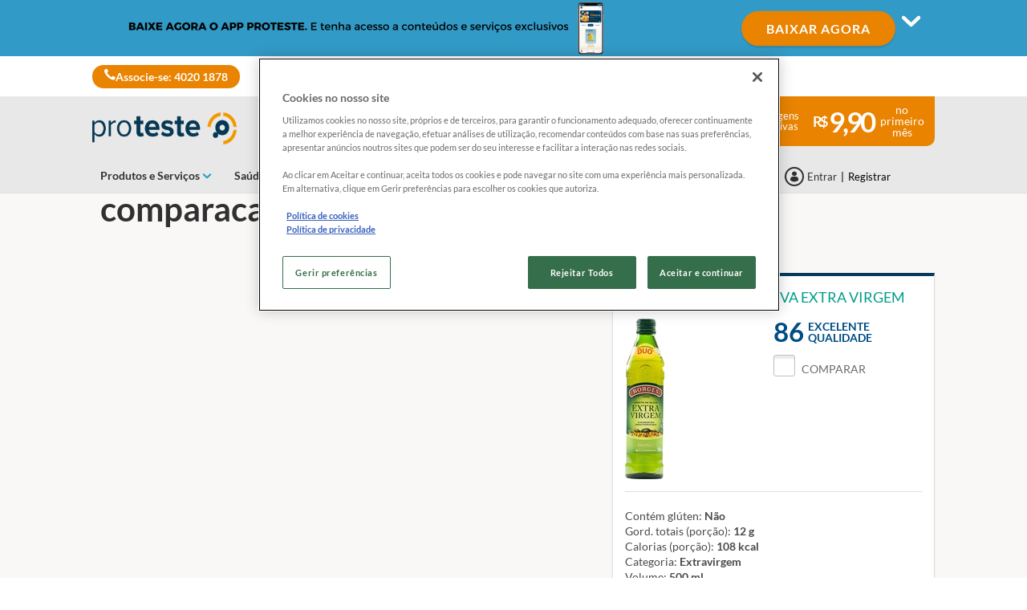

--- FILE ---
content_type: text/html; charset=utf-8
request_url: https://www.proteste.org.br/alimentacao/azeite/teste/comparacao-de-azeite/borges-azeite-de-oliva-extra-virgem/40345_55284/where-to-buy?sorter=Price
body_size: 24869
content:


<!DOCTYPE html>
<html class="no-js" lang="pt-BR">
<head>
    <meta name="viewport" content="width=device-width, initial-scale=1, maximum-scale=5">
    <meta content="on" http-equiv="cleartype" />
    <meta http-equiv="X-UA-Compatible" content="IE=edge,chrome=1" />
    
    
		<title>comparacao-de-azeite</title>
	
<meta http-equiv="content-type" content="text/html; charset=UTF-8" />
<meta http-equiv="content-language" />

<meta name="description" content="" />
<meta name="keywords" content="" />
<meta name="antiForgeryToken" content="JoVYWXiHVK2eVIIyEpcnt7k9Aw3oD26gHPFfTIuyyBIyoo0GK9oEDTdz3BpkETQIa_k-aSrBzEles9_wXqNLOFaETro1" />
<meta name="filterOne" content="Alimentação" />
<meta name="filterTwo" content="Azeite" />
<meta name="filterType" content="Produtos" />
<meta name="isHub" content="False" />
<meta name="machine" content="CO-ASCBR-PRWW06" />
<meta name="robots" content="follow" />
<meta name="routingPrefix" content="" />
<meta name="scID" content="6550f5bd-2d3e-41d9-b2ea-197a546d812d" />
<meta name="scLayoutID" content="1c9460bf-bac8-4bf1-bd41-ee222f424395" />
<meta name="SERPcustomranking" content="1000" />
<meta name="title" content="comparacao-de-azeite" />
<meta name="virtualFolder" content="/" />
<meta property="og:description" content="" />
<meta property="og:image" content="https://media1.proteste.org.br/images/D8E3CA2735DCC13CBE70C877457D955AB46E92A8/w600-c4/Azeites-BORGES-AZEITE-DE-OLIVA-EXTRA-VIRGEM.jpg" />
<meta property="og:locale" content="pt_BR" />
<meta property="og:site_name" content="www.proteste.org.br" />
<meta property="og:title" content="comparacao-de-azeite" />
<meta property="og:type" content="article" />
<meta property="og:url" content="https://www.proteste.org.br/alimentacao/azeite/teste/comparacao-de-azeite/borges-azeite-de-oliva-extra-virgem/40345_55284/where-to-buy" />
<link rel="canonical" href="https://www.proteste.org.br/alimentacao/azeite/teste/comparacao-de-azeite/borges-azeite-de-oliva-extra-virgem/40345_55284/where-to-buy" />


<link rel="preconnect" href="https://p.ec-cloud.org" />
<link rel="dns-prefetch" href="https://p.ec-cloud.org" />

    <link rel="preconnect" href="https://cdn.cookielaw.org" />
    <link rel="dns-prefetch" href="https://cdn.cookielaw.org" />
    <!-- OneTrust Cookies Consent Notice start -->
        <script type="text/javascript" src="https://cdn.cookielaw.org/consent/018ead8e-4e96-7531-b1ce-47b06c296eea/OtAutoBlock.js"></script>
    <script src="https://cdn.cookielaw.org/scripttemplates/otSDKStub.js" type="text/javascript" charset="UTF-8" data-domain-script="018ead8e-4e96-7531-b1ce-47b06c296eea"></script>
    <script type="text/javascript">
        function OptanonWrapper() { }
    </script>
    <!-- OneTrust Cookies Consent Notice end -->
    
    
    <script>
                       dataLayer=[{"websiteType":"consumers-content","userStatus":"Anonymous","isLogin":"false","commercialIdentity":"Anonymous User","pageType":"productselectorwheretobuypage","contentType":"product selector","culture":"pt-BR","isFake":"false","isTechnical":"false","isInternalHuman":"false","theme":"Alimentacao","subTheme":"Azeites","user_status":"not_connected","URLPage":"https://www.proteste.org.br/alimentacao/azeite/teste/comparacao-de-azeite/where-to-buy","ItemID":"6550f5bd-2d3e-41d9-b2ea-197a546d812d","pageLanguage":"pt","productFamily":"prod Azeites","companyName":"prod BORGES","productName":"prod AZEITE DE OLIVA EXTRA VIRGEM"}];
                </script>
    <script>(function (w, d, s, l, i) {
                        w[l] = w[l] || []; w[l].push({
                            'gtm.start':
                    new Date().getTime(),event:'gtm.js'});var f=d.getElementsByTagName(s)[0],
                    j=d.createElement(s),dl=l!='dataLayer'?'&l='+l:'';j.async=true;j.src=
                    'https://www.googletagmanager.com/gtm.js?id='+i+dl;j.className='optanon-category-C0001';f.parentNode.insertBefore(j,f);
            })(window,document,'script','dataLayer','GTM-M7X64ZK');</script>





    


<link href="/~/resource/bundles/css/alinecommonv3/pt-br_styles.bundle?v=" rel="stylesheet"/>

    <link href="https://p.ec-cloud.org/aline/components/algolia-search/0.143.0/algolia-search_pt-br.min.css" rel="stylesheet" /><link href="https://p.ec-cloud.org/aline/components/feom-header/0.103.0/feom-header_pt-br.min.css" rel="stylesheet" /><link href="/~/resource/CSS/ProductSelectors/css/cultures/pt-br/styles_pt-br.css" rel="stylesheet" /><link href="https://p.ec-cloud.org/productselectors/components/payper-view/0.12.0/payper-view_pt-br.min.css" rel="stylesheet" /><link href="https://p.ec-cloud.org/productselectors/components/modals-discount/0.13.0/modals-discount_pt-br.min.css" rel="stylesheet" /><link href="https://p.ec-cloud.org/productselectors/components/user-actions/0.36.0/user-actions_pt-br.min.css" rel="stylesheet" /><link rel="preload" href="https://p.ec-cloud.org/aline/components/breadcrumbs-2/0.4.0/breadcrumbs_pt-br.min.css" as="style" onload="this.onload=null;this.rel='stylesheet';" /><noscript><link rel="stylesheet" href="https://p.ec-cloud.org/aline/components/breadcrumbs-2/0.4.0/breadcrumbs_pt-br.min.css" /></noscript><link rel="preload" href="https://p.ec-cloud.org/aline/components/footer-2/0.100.0/footer_pt-br.min.css" as="style" onload="this.onload=null;this.rel='stylesheet';" /><noscript><link rel="stylesheet" href="https://p.ec-cloud.org/aline/components/footer-2/0.100.0/footer_pt-br.min.css" /></noscript><link href="https://p.ec-cloud.org/aline/components/authentication/0.50.0/authentication_pt-br.min.css" rel="stylesheet" /><link href="https://p.ec-cloud.org/vendor/jquery-ui/1.13.2-ec.1/jquery-ui.min.css" rel="stylesheet" /><link href="https://p.ec-cloud.org/vendor/jquery-ui/1.13.2-ec.1/jquery-ui.theme.min.css" rel="stylesheet" /><link href="https://p.ec-cloud.org/aline/legacy/pro/css/cultures/pt-br/styles_pt-br.css" rel="stylesheet" />

    
    


    <script src="https://p.ec-cloud.org/vendor/babel-polyfill/7.4.4/polyfill.min.js"></script><script src="https://p.ec-cloud.org/common/widgets/ec-widgets/0.16.0/ec-polyfill.min.js"></script><script src="https://p.ec-cloud.org/vendor/modernizr/3.5.0/modernizr.min.js"></script><script src="https://p.ec-cloud.org/vendor/jquery/3.6.0/dist/jquery.min.js"></script><script src="https://p.ec-cloud.org/vendor/jquery-ui/1.13.2-ec.1/jquery-ui.min.js"></script><script src="https://p.ec-cloud.org/vendor/jquery-ui/1.13.2-ec.1/ui/i18n/datepicker-nl-be.js"></script><script src="https://p.ec-cloud.org/vendor/jquery-ui/1.13.2-ec.1/ui/i18n/datepicker-pt-br.js"></script><script src="https://p.ec-cloud.org/common/legacy/vendor/jquery.history.js"></script><script src="https://p.ec-cloud.org/common/legacy/vendor/jquery.maskedinput.min.js"></script><script src="https://p.ec-cloud.org/vendor/jquery-scrollto/2.1.3/jquery.scrollTo.min.js"></script>

    
	


	
	
    
	<link href="https://p.ec-cloud.org/aline/components/layout/0.158.0/layout-temp_pt-br.min.css" rel="stylesheet" /><link href="https://p.ec-cloud.org/common/icons/0.4.0/interface/interface.min.css" rel="stylesheet" /><link href="https://p.ec-cloud.org/common/icons/0.4.0/logos/logos.min.css" rel="stylesheet" /><link href="https://p.ec-cloud.org/common/icons/0.4.0/misc/misc.min.css" rel="stylesheet" /><link href="https://p.ec-cloud.org/common/icons/0.4.0/product-selectors/product-selectors.min.css" rel="stylesheet" /><link href="https://p.ec-cloud.org/common/icons/0.4.0/theme-appliances/theme-appliances.min.css" rel="stylesheet" /><link href="https://p.ec-cloud.org/common/icons/0.4.0/theme-family/theme-family.min.css" rel="stylesheet" /><link href="https://p.ec-cloud.org/common/icons/0.4.0/theme-food/theme-food.min.css" rel="stylesheet" /><link href="https://p.ec-cloud.org/common/icons/0.4.0/theme-health/theme-health.min.css" rel="stylesheet" /><link href="https://p.ec-cloud.org/common/icons/0.4.0/theme-home/theme-home.min.css" rel="stylesheet" /><link href="https://p.ec-cloud.org/common/icons/0.4.0/theme-mobility/theme-mobility.min.css" rel="stylesheet" /><link href="https://p.ec-cloud.org/common/icons/0.4.0/theme-money/theme-money.min.css" rel="stylesheet" /><link href="https://p.ec-cloud.org/common/icons/0.4.0/theme-technology/theme-technology.min.css" rel="stylesheet" /><link href="https://p.ec-cloud.org/common/icons/0.4.0/caas/caas.min.css" rel="stylesheet" /><link href="https://p.ec-cloud.org/common/icons/0.4.0/fline/fline.min.css" rel="stylesheet" />

	
        <link rel="icon" type="image/png" sizes="192x192" href="/-/media/proteste/favicons/favicon_192x192.png?rev=b365e92d-596b-4e2d-ae63-f8c32caaf006&amp;mw=192mh%3d192&amp;hash=E37F4D71F8924B38F5BD08F40A9E8F63">
        <link rel="apple-touch-icon" type="image/png" sizes="114x114" href="/-/media/proteste/favicons/favicon114x114.png?rev=edf9841a-614b-461c-ba6f-0364ced7c249&amp;mw=114mh%3d114&amp;hash=D165DE95C8F80259E95479C15D58B6D2">
        <link rel="apple-touch-icon" type="image/png" sizes="120x120" href="/-/media/proteste/favicons/favicon120x120.png?rev=6bfb352a-a907-48d9-a64a-ea9da44b78f9&amp;mw=120mh%3d120&amp;hash=F14396A6811A70552ECEA8849713F095">
        <link rel="apple-touch-icon" type="image/png" sizes="144x144" href="/-/media/proteste/favicons/favicon144x144.png?rev=42113f8a-2376-412f-9151-40218e815fe8&amp;mw=144mh%3d144&amp;hash=51BCA5ACA8D6819D7D881C7C4070B457">
        <link rel="apple-touch-icon" type="image/png" sizes="152x152" href="/-/media/proteste/favicons/favicon152x152.png?rev=fcc438aa-a22d-40f8-b1e2-241fa2db3752&amp;mw=152mh%3d152&amp;hash=4C818BD78AD393679FDD63D2DE31C02B">
        <link rel="apple-touch-icon" type="image/png" sizes="180x180" href="/-/media/proteste/favicons/favicon180x180.png?rev=4251e1d1-2db1-431a-bf57-3069969eda73&amp;mw=180mh%3d180&amp;hash=ECE1657EF4E6EC24B0BC16749053FE81">
        <link rel="apple-touch-icon" type="image/png" sizes="57x57" href="/-/media/proteste/favicons/favicon57x57.png?rev=423e0823-f072-45e3-b919-a60ac4b7010b&amp;mw=57mh%3d57&amp;hash=2DBBEA0A854FE3639369DAA4FB7706AA">
        <link rel="apple-touch-icon" type="image/png" sizes="60x60" href="/-/media/proteste/favicons/favicon60x60.png?rev=c5c3cb96-4cce-4c36-97ab-f5693b8be93c&amp;mw=60mh%3d60&amp;hash=95341629B9160187F9E64E0BB4D788C4">
        <link rel="apple-touch-icon" type="image/png" sizes="72x72" href="/-/media/proteste/favicons/favicon72x72.png?rev=89859865-00ba-48c4-9258-eb81b8fcec33&amp;mw=72mh%3d72&amp;hash=FCC66B96562D1D582AD90F45DE4503CA">
        <link rel="apple-touch-icon" type="image/png" sizes="76x76" href="/-/media/proteste/favicons/favicon76x76.png?rev=635b7166-5091-49d7-b8b5-253864d0d992&amp;mw=76mh%3d76&amp;hash=1031A3F8E8DD00255893F33F248087E4">
        <link rel="icon" type="image/png" sizes="16x16" href="/-/media/proteste/favicons/favicon16x16.png?rev=d0264dc2-67aa-4e9c-b815-c8002936ab18&amp;mw=16mh%3d16&amp;hash=59C58EC90928D0DC8F607A08B13FF406">
        <link rel="icon" type="image/png" sizes="32x32" href="/-/media/proteste/favicons/favicon32x32.png?rev=93113f84-9c17-429a-8293-937e7049fb10&amp;mw=32mh%3d32&amp;hash=063D71F0D1C6FBB00AEDA89E696AFBAE">
        <link rel="icon" type="image/png" sizes="96x96" href="/-/media/proteste/favicons/favicon96x96.png?rev=1c1145e6-baf2-4818-a3c9-7cca15a6ecde&amp;mw=96mh%3d96&amp;hash=D9632D1FAE66803C8BBA209E738D723D">

	





<!-- Google Tag Manager -->
<script>(function(w,d,s,l,i){w[l]=w[l]||[];w[l].push({'gtm.start':
new Date().getTime(),event:'gtm.js'});var f=d.getElementsByTagName(s)[0],
j=d.createElement(s),dl=l!='dataLayer'?'&l='+l:'';j.async=true;j.src=
'https://www.googletagmanager.com/gtm.js?id='+i+dl;f.parentNode.insertBefore(j,f);
})(window,document,'script','dataLayer','GTM-MJL8FW');</script>
<!-- End Google Tag Manager -->


<!-- Hotjar Tracking Code for proteste.org.br teste2 -->
<script>
    (function(h,o,t,j,a,r){
        h.hj=h.hj||function(){(h.hj.q=h.hj.q||[]).push(arguments)};
        h._hjSettings={hjid:331989,hjsv:5};
        a=o.getElementsByTagName('head')[0];
        r=o.createElement('script');r.async=1;
        r.src=t+h._hjSettings.hjid+j+h._hjSettings.hjsv;
        a.appendChild(r);
    })(window,document,'//static.hotjar.com/c/hotjar-','.js?sv=');
</script>
<meta name="google" content="nositelinkssearchbox">
<script type="text/javascript">
    window._tfa = window._tfa || [];
    _tfa.push({ notify: 'action',name: 'conversion' });
</script>
<!--<script src="//cdn.taboola.com/libtrc/proteste-br-sc/tfa.js"></script>-->
<!-- CrazyEgg -->
<script type="text/javascript">
	setTimeout(function () {
		var a = document.createElement('script');
		var b = document.getElementsByTagName('script')[0];
		a.src = document.location.protocol + '//dnn506yrbagrg.cloudfront.net/pages/scripts/0020/3916.js?' + Math.floor(new Date().getTime() / 3600000);
		a.async = true; a.type = 'text/javascript'; b.parentNode.insertBefore(a, b)
	}, 1);
</script>

<style type="text/css">
.news-articles #search-field-main{visibility:hidden !important; opacity:0 !important; }
.news-articles h2{margin-top:20px !important;}


.context--home .virtual-store {padding-bottom: 0 !important;}
.context--home .virtual-store h2 { margin-top: 3rem!important;	margin-bottom: 3rem !important;}
.context--home .newsletter {padding-bottom: 7.5rem !important;	margin-top: 7.0rem !important;}
.context--virtual-shop-page .box a {	min-height: 390px !important;}

.message-lead-top {    z-index: 1000;}

.virtual-library-details-page .virtual-library__store-item .media-body h4 {margin: auto;font-size: 16px;}
.media.virtual-library__store-item img,
.media.virtual-library__store-item  img{height: auto !important;}

/*Ajustes nas notícias*/
.context--newsflash .corpo-noticia h3{font-size: 2.70rem;padding-top: 20px;font-weight: bold;}
.context--newsflash .corpo-noticia a {	color: rgba(0,168,150,1);	font-weight: bold; cursor: pointer;}
.context--newsflash .corpo-noticia a:focus, .context--newsflash .corpo-noticia a:hover {text-decoration: underline;color: rgba(0,168,150,1); cursor: pointer;}
.context--newsflash .corpo-noticia strong a,
.context--newsflash .corpo-noticia .big-link{font-size: 1.8rem;line-height: 1.8rem;}
.context--newsflash .topo-noticia .newsletter .titulo {	margin: 0;	font-size: 1.7rem;	color: #212121;	line-height: 1.7rem;	font-weight: bold;}

/*Ajustes nos destaques da loja virtual*/
@media (max-width: 320px) {
    .context--virtual-shop-page .slider .banners {
        height: 175px;
    }
}

@media (min-width: 321px) and (max-width: 768px) {
    .context--virtual-shop-page .slider .faixa .texto {
	    font-size: 1rem;
	    line-height: 1.2rem;
	    padding-top: 9px;
    }

div.container-fluid.virtual-library.sidebar {
	position: inherit !important;
	z-index: 2 !important;
	background: none !important;
	padding: 0;
	width: inherit !important;
	height: inherit !important;
	top: inherit !important;
	right: inherit !important;
	bottom: inherit !important;
	left: inherit !important;
	opacity: 1 !important;
	pointer-events: inherit !important;
}


}

.nav-register{
width: 392px;
}

.nav-register .btn-logged {   display: inline-block;   width: 45%;   height: 51px;   margin-top: 0;}
.nav-register .wellcome-message-box {   display: inline-block;   width: 190px;   margin-top: 5px;}

@media (max-width: 1200px){
.nav-register .btn-logged {   background-image: url(/css/localbrazil/images/ico_user_small_logged.png);   background-repeat: no-repeat;   padding-left: 1.7rem;   background-position: 10px 50%;   padding-right: 6px;   color: #fff;   line-height: 1.8rem!important;    font-size: 1.5rem;    font-weight: 100;    padding: 0 20px 0 30px;    text-transform: uppercase;    overflow: hidden;    display: inline-block;    width: 100%;    height: 51px;    margin-top: 30px;}
.nav-register { width: auto;}}

body.logged .aviso-login-partner,
.context--cartoes-de-credito .aviso-login-partner {display: none !important;}

/*Ajustes nos destaques comparadoresl*/
.selectors .selector__consumer-value {
    font-size:1.3rem;
}
/*Barra preta flutuante - conheca PT  */
.message-lead {
    position: absolute;
    width: 100%;
    bottom: 0;
    color: #fff;
    margin: 0 -15px 0 -15px;
    z-index: 2;
}

.message-lead-top {
display: none;
    }

.jumbotron-home-a {
    margin-top: 210px;
}

.form-calculator-unemployement form select {
    color: #a9a9a9;
}

/* Temporary correction of css in production until hotfix is deployed */
.txt-result strong {
    float: none !important;
}

#LBRModal{
	z-index: 999999;
}

/* Whey Protein */
.context--whey-protein .aviso-login-partner {
    display: none !important;
}
</style>

<script>
//Hide - PROTESTE on Hub page    
//$('.context--hub-page .info-block__text').each(function(){ console.log($(this).find('h3').text($(this).find('h3').text().replace(' - PROTESTE', '')))  });
</script>
<script>

//change callcenter number
$(function(){
if($('.btn-call-to-register').length>0){
$('.btn-call-to-register').html($('.btn-call-to-register').html().replace(/08002822207/g,"40201878"));
$('.btn-call-to-register').html($('.btn-call-to-register').html().replace(/0800 282 2207/g,"4020 1878"))
}
});


//change footer login buttom url
$(function(){
$('.jq-ga-event.bg-green').attr('href', $('.btn-login').find('a').attr('href'));
})

//remove message lead class from body
$(function(){
$('body').removeClass('message-lead-active');
})


//GA events
$(function(){
    if ($('.btn-login').find('a').length > 0) {
            var newLoginURL = $('.btn-login').find('a').attr('href').replace('forcetohttp%3dtrue', 'forcetohttp%3dfalse');
            newLoginURL = newLoginURL.replace('wreply=http', 'wreply=https')
            $('.btn-login').find('a').attr('href', newLoginURL);

            //$('.popup-login').attr('src', newLoginURL);
            $('.popup-login').attr('data-url', newLoginURL);
      }

if($(window).width()<=768){$('.btn-login').unbind('click').on('click', function(e){window.location = $(e.target).attr('href').replace('popup','standalone'); $('.jqiFrameBean').hide(); });}

});

</script>

<!-- Facebook Pixel Code -->
<script>
  !function(f,b,e,v,n,t,s)
  {if(f.fbq)return;n=f.fbq=function(){n.callMethod?
  n.callMethod.apply(n,arguments):n.queue.push(arguments)};
  if(!f._fbq)f._fbq=n;n.push=n;n.loaded=!0;n.version='2.0';
  n.queue=[];t=b.createElement(e);t.async=!0;
  t.src=v;s=b.getElementsByTagName(e)[0];
  s.parentNode.insertBefore(t,s)}(window, document,'script',
  'https://connect.facebook.net/en_US/fbevents.js');
  fbq('init', '132342204126794');
  fbq('track', 'PageView');
</script>
<noscript><img height="1" width="1" style="display:none"
  src="https://www.facebook.com/tr?id=132342204126794&ev=PageView&noscript=1"
/></noscript>
<!-- End Facebook Pixel Code -->

<script>
 jQuery(function ($) {
   $(document).ajaxStop(function () {
    $("a[href^='#modal-add-update-contract']").remove();
   });
 });
</script>

<script>
  $( document ).ready(function() {
 
    $( "#inputOperadora" ).children("option[value=HUGUESNET]").text("HUGUES");
 
});
</script>

    <!-- Google Analytics -->
    <script>
        (function (i, s, o, g, r, a, m) {
            i['GoogleAnalyticsObject'] = r; i[r] = i[r] || function () {
                (i[r].q = i[r].q || []).push(arguments)
            }, i[r].l = 1 * new Date(); a = s.createElement(o),
            m = s.getElementsByTagName(o)[0]; a.async = 1; a.src = g; m.parentNode.insertBefore(a, m)
        })(window, document, 'script', '//www.google-analytics.com/analytics.js', 'ga');

        ga('create', 'UA-26885209-1', 'auto');
        ga('send', 'pageview');

    </script>
    <!-- End Google Analytics -->

    


    

    

<!-- MP-->


    <!-- videoObjectPlaceholder-45813365-2D20-471D-BE32-D15F7AE2BD4D -->
    <!-- faqObjectPlaceholder-847E165B-18CA-4F68-9930-27F9D5EF032C -->
    <!-- paywalledContentObjectPlaceholder-77C11DDF-7A41-4947-8AF6-964C9A0B58EA -->
    <!-- seoStructuredObjectsPlaceholder -->

</head>


<body class="pt-BR   
	context--content-page context--aline theme--color-7
">

        <noscript>
        <iframe src="//www.googletagmanager.com/ns.html?id=GTM-M7X64ZK" height="0" width="0" style="display:none;visibility:hidden"></iframe>
    </noscript>




<!-- top of page -->
<!-- Google Tag Manager (noscript) -->
<noscript><iframe src="https://www.googletagmanager.com/ns.html?id=GTM-MJL8FW"
height="0" width="0" style="display:none;visibility:hidden"></iframe></noscript>
<!-- End Google Tag Manager (noscript) -->

<style type="text/css">
@font-face { font-family: 'fontello'; src: local("/~/resource/css/Aline/fonts/fontello.woff2"),url('/~/resource/css/Aline/fonts/fontello.woff2') format("woff2"),url('/~/resource/css/Aline/fonts/fontello.woff') format("woff"),url('/~/resource/css/Aline/fonts/fontello.ttf') format("truetype"),url('/~/resource/css/Aline/fonts/fontello.svg#icomoon') format("svg"); font-weight: normal; font-style: normal }
</style>
    
    
    
    
	




    <a class="skiplink visuallyhidden focusable" href="#main" tabindex="0">
        <span>Skip to main content</span>
    </a>
    <div id="off-canvas-menu-wrapper">
        <div id="off-canvas-menu-inner">

            

	


<header class="FEOMHeader">

    



<style>
    .skin .skin__wrapper div.mobile-only {
        height: 7rem;
    }
</style>


<input type="checkbox" class="hidden skinCheckboxDesktop" id="checkbox-skin-desktop">
<input type="checkbox" class="hidden skinCheckboxMobile" id="checkbox-skin-mobile">

<script>
    
    var feomHeader = document.getElementsByClassName("FEOMHeader")[0];
    feomHeader.classList.add("hasSkinDesktop");

</script>

<div class="skin" data-selector="skin" data-type="ALineHeaderSkinController"
     data-rendering="ALineHeaderSkin" data-datasource="{25DE2C3C-704C-4B69-A387-906CB0D85CC0}"
     style="background: #329AC6;">
    <div class="skin__wrapper constrained">
        <!-- desktop -->
        <div class="hide-on-mobile relative">
            <label for="checkbox-skin-desktop" class="toggler">
                <img loading="lazy" src="/-/media/proteste/mkt/skin/proteste app - 960x70.png?rev=d4a092d7-7df4-4948-93a0-57c334c697b8&amp;la=pt-BR&amp;h=70&amp;mw=1050&amp;w=960&amp;hash=B2083226DEB328B6A162062D067504FE" class=" collapsed" height="70" data-selector="skin-collapsed-image" alt="Skin" width="960" />
                <img loading="lazy" src="/-/media/proteste/mkt/skin/proteste app expanded new.png?rev=b05e865f-2882-4bed-ba04-2233e85e5f23&amp;la=pt-BR&amp;h=320&amp;mw=1050&amp;w=1050&amp;hash=5CA7C4A16C7608827E05358BE091E3AD" class=" expanded" data-selector="skin-expanded-image" alt="Expanded skin" />
            </label>
            <div>
<a href="https://app.adjust.com/1a34dg08" class="btn btn--pill" data-selector="skin-link" target="_blank" title="Simule j&#225;" >BAIXAR AGORA</a>                
                <label for="checkbox-skin-desktop" class="icon-chevron-down" style="color: white; "></label>
            </div>
        </div>
    </div>
</div>


    

    


<nav class="web4 hide-on-mobile relative no-margin" data-selector="web4" data-type="ALineHeaderWeb4Controller" data-rendering="ALineHeaderWeb4" data-datasource="{83F905C0-504A-454C-B1B3-3B39D95AB433}">
    <div class="constrained">
        <div class="flex__row web4__links">
            <ul class="mainLinks">
                <li class="align-left">
<a href="https://jo.my/link_p7" class="contact" data-selector="web4-phone-icon" target="_blank" >                            <i class="icon-phone"></i>
Associe-se: 4020 1878</a>                </li>
                            </ul>
        </div>
    </div>
</nav>



        <input type="checkbox" class="hidden pillarCheckbox" id="checkbox-nav-pillar-1" name="pillar">
        <input type="checkbox" class="hidden pillarCheckbox" id="checkbox-nav-pillar-2" name="pillar">
        <input type="checkbox" class="hidden pillarCheckbox" id="checkbox-nav-pillar-3" name="pillar">
        <input type="checkbox" class="hidden pillarCheckbox" id="checkbox-nav-pillar-4" name="pillar">
        <input type="checkbox" class="hidden pillarCheckbox" id="checkbox-nav-pillar-5" name="pillar">
    <input type="checkbox" class="hidden pillarCheckbox" id="checkbox-nav-desktop-hamburger">
    <input type="checkbox" class="hidden" id="checkbox-nav-mobile-hamburger">
    <input type="checkbox" class="hidden" id="checkbox-nav-mobile-search">

    <div class="header">
        <div class="constrained">
            <div class="flex__row header__wrapper">
                <div class="flex__col-md-9 flex__col-xs-12 header__wrapper__common">
                    <div class="header__wrapper__common__main flex__row no-margin">
                        <div class="flex__col flex__col-xs-narrow no-padding mobile-only hamburger-mobile">
                            <label for="checkbox-nav-mobile-hamburger">
                                <i class="icon-menu"></i>
                            </label>
                        </div>
                        <div class="flex__col flex__col-xs-narrow no-padding hide-on-mobile hamburger">
                            <label for="checkbox-nav-desktop-hamburger">
                                <i class="icon-menu"></i>
                            </label>
                        </div>
                        

<div class="flex__col-md-auto flex__col-xs-auto logo" data-selector="header-logo" data-type="ALineHeaderLogoController" 
     data-rendering="ALineHeaderLogo" data-datasource="{1DB9D13B-DF55-4053-90FA-A030B0E65342}">
    <a href="/">
        <img src="/-/media/proteste/images/header/marca-desktop.png?rev=0546657c-df0f-4c96-aa3b-26f51ed82c14&amp;la=pt-BR&amp;h=61&amp;mw=300&amp;w=300&amp;hash=3F0898F381ADCDF9F3DD6C7EDF4A2339" class="no-margin" height="1585" data-selector="header-logo-image" alt="marca-desktop" width="7830" fetchpriority="low" />
    </a>
</div>
                        <div class="flex__col flex__col-xs-narrow no-padding mobile-only search-mobile">
                            <label for="checkbox-nav-mobile-search">
                                <i class="icon-search-2"></i>
                            </label>
                        </div>
                        


<div class="flex__col flex__col-xs-narrow no-padding mobile-only user" data-selector="personal-area-menu-mobile" data-type="ALineHeaderPersonalAreaMenuController" data-rendering="ALineHeaderPersonalAreaMenuMobile" data-datasource="{5E0617D2-2E8E-437C-A400-61F54DEEB945}">
<span data-plugin="iframeAuthentication">

            <a data-plugin="modal" data-popup-type="inline" href="#aline-authentication-modal"  
                class="login"
                data-login-url="https://login.proteste.org.br/?wa=wsignin1.0&wtrealm=eur%3a%2f%2feuroconsumers.pro.alinesc.pt-br%2f&wreply=https%3a%2f%2fwww.proteste.org.br%2fCommonAPI%2fCommonBeanTrigger%2fSendLoginOkMessage%3fReturnUrl%3dsec%253A%252F%252Frealm%252Feuroconsumers.pro.sitecorecd.pt-br%[base64]&ectx=Y3Q6cHJvZHVjdHNlbGVjdG9yd2hlcmV0b2J1eXBhZ2U&customstyle=unknown"
                data-selector="aline-authentication-modal--btn-trigger"
                data-aline-authentication-target="login"
                aria-label="Área pessoal mobile">
<!--login mobile-->            </a>
</span></div>

                        

    <div class="flex__col flex__col-md-9 flex__col-xs-12 search">
        <div id="algolia-search"></div>
    </div>
    <script>
			var EC = window.EC || {}
			EC.AlgoliaSearch = {
				appId: "YGIMZHCFLI",
				apiKey: "a1c4dec467d1274094401cd61f57a060",
				indexName: "br-aline-pro",
				indexNameSuggestions: "br-aline-pro_query_suggestions",
				gaKey: "G-JPHJQ3ZJS7",
				userToken: "",
				sortByIndexName: "br-aline-pro-publication-date-desc",
				historySuggestionsIndexName: "br-aline-pro-history-suggestions",
				searchPageUrl: "https://www.proteste.org.br/procurar",
				culture: "pt-br",
				searchTerm: "",
				searchFiltersTerm: "",
				mode: 0,
				isDateVisible: false,
				pageTypesWithDate: [
      { "type": "negotiated-advantage" },
      { "type": "negotiated-advantage-legacy" },
      { "type": "newsflash" },
      { "type": "newsflash-legacy" },
      { "type": "newsflash-journalistic" },
      { "type": "newsflash-fus" },
      { "type": "newsflash-journalistic-fus" },
      { "type": "tip" },
      { "type": "tip-legacy" },
      { "type": "tip-journalistic" },
      { "type": "tip-fus" },
      { "type": "tip-journalistic-fus" },
      { "type": "dossier" },
      { "type": "dossier-legacy" },
      { "type": "dossier-journalistic" },
      { "type": "dossier-fus" },
      { "type": "dossier-journalistic-fus" },
      { "type": "buying-guide" },
      { "type": "buying-guide-legacy" },
      { "type": "buying-guide-fus" }
],
				labels: {
					sortBy: "Ordenar por:",
					filters: "Filtros",
					clearFilters: "Limpar seleção",
					clearSearch: "Limpar pesquisa",
					result: "resultado encontrado",
					results: "resultados encontrados",
					allResults: "Todos os resultados para \"{0}\"",
					provideSearchTerm: "Como podemos ajudar?",
					errorOcurred: "Ocorreu um erro",
					search: "Procurar",
					showMore: "Mostrar mais",
					close: "Fechar",
					seeResults: "Ver resultados",
					categoryFilter: "Categorias",
					contentTypeFilter: "Tipos de Conteúdo",
					relevanceSorting: "Relevância",
					mostRecentSorting: "Mais recentes",
					autocompleteCategoryIn: "em",
					autocompleteFillQueryWith: "Procurar por",
					showingResultsPagination: "Mostrando {showingResults} de {totalResults} resultados",
					scrollToTop: "Voltar ao topo",
					clearHistoryLabel: "Limpar",
					recentSearchesLabel: "Pesquisas Recentes",
					suggestedSearchLabel: "Pesquisas Populares",
                    topResultsLabel: "Principais Resultados",
				},
				styles: {
   "searchResult":{
      "section":"search-results margin--bottom-xlarge",
      "resultContainer":"flex__row",
      "publicationCard":{
         "container":"",
         "section":"search-card editorial",
         "header":"search-card--header",
         "imageLink":"search-card--img search-card--img-full",
         "image":"no-margin",
         "content":"search-card--editorial-content padding--left-medium padding--right-medium margin--bottom-medium",
         "meta":"search-card--meta",
         "title":"stronger",
         "titleLink":"global-black link-underline-never",
         "description":"search-card--description margin--top-xsmall",
         "pageTypeLabel":{
            "label":"search-card--category"
         },
         "publishedDate":{
            "date":"search-card--date"
         }
      },
      "productCard":{
         "container":"product",
         "section":"search-card",
         "header":"search-card--header",
         "imageLink":"search-card--img",
         "image":"no-margin",
         "content":"search-card--content padding--left-medium padding--right-medium margin--bottom-medium",
         "title":"uppercase margin--bottom-xsmall global-black stronger align-central",
         "description":"no-margin",
         "descriptionLink":"align-central"
      },
      "hubCard":{
         "container":"",
         "section":"search-card default search-card--grey",
         "header":"search-card--header",
         "imageLink":"search-card--img",
         "image":"no-margin",
         "content":"search-card--content padding--left-medium padding--right-medium margin--bottom-medium",
         "title":"margin--bottom-xsmall global-black stronger align-central",
         "description":"default no-margin align-central"
      },
      "highlighted":"highlight-keyword",
      "showMore":{
         "container":"align-central margin--top-small",
         "label":"btn btn--primary margin--bottom-xsmall"
      },
      "pagination":{
         "container":"align-central",
         "scrollToTopContainer":"margin--top-small",
         "scrollToTopButton":"btn btn--link"
      }
   },
   "searchFilters":{
      "root":"search-filter",
      "container":"search-filter--container",
      "widget":"search-filter--widget margin--bottom-medium",
      "iconClose":"icon icon-x",
      "iconFilters":"icon icon-filters",
      "iconAccordion":"icon icon-chevron-down",
      "quantitySelected":"qtt-selected",
      "bulletSelected":"bullet-selected",
      "mobile":{
         "header":"search-filter--mobile-header",
         "headerLabel":"search-filter--mobile-header-label",
         "footer":"search-filter--mobile-footer",
         "order":"search-filter--mobile-order",
         "closeButton":"close-button btn btn--link",
         "filterButton":"filter-button btn btn--primary",
         "submitButtonsContainer":"submit-buttons",
         "resetButton":"reset-button btn btn--tertiary",
         "submitButton":"submit-button btn btn--primary",
         "iconSubmitButton":"icon icon-chevron-right"
      },
      "currentFilters":{
         "container":"search-header--between align-top",
         "label":"search-header--filter-label",
         "desktop":"search-header--desktop-filters",
         "filterTag":"search-header--filter-tag",
         "clearFiltersButton":"search-header--clear-filters btn btn--link"
      },
      "sortBy":{
         "container":"search-header--desktop-order",
         "label":"label",
         "selectContainer":"has-uniform",
         "select":"search-sorting--select"
      }
   },
   "searchBar":{
      "form":"search-bar",
      "submitButton":"button search-bar--submit",
      "iconSubmitButton":"search-bar--icon icon-search-2",
      "resetButton":"button search-bar--reset",
      "iconResetButton":"search-bar--icon icon-x"
   },
   "searchNoResults":{
      "section":"search-no-results",
      "container":"flex__row constrained padding--top-large padding--bottom-xlarge",
      "description":"flex__col-xs-12 flex__col-md-8",
      "tagLayerDiv":"tglNoResultsPageDiv",
      "contactCenter":{
         "container":"flex__col-xs-12 flex__col-md-4",
         "contactCenter":"contact-center",
         "teaserContainer":"help-teaser help-teaser--has-glyph padding-small exclude-from-print",
         "teaserIcon":"help-teaser__icon",
         "iconContainer":"icon-stack",
         "icon":"icon-font icon-stack-1x icon--inverse icon-phone",
         "title":"gamma",
         "descriptionTop":"centi spacer-large",
         "phoneNumber":"gamma strong",
         "phoneNumberIcon":"icon-phone",
         "descriptionBottom":"centi spacer-large",
         "linkContainer":"centi last",
         "link":"chevron-link--after"
      }
   }
},
			}
    </script>


                    </div>
                    

<div class="header__wrapper__common__navigation flex__row no-margin hide-on-mobile" data-selector="header-navigation-desktop" data-type="ALineHeaderNavigationController" data-rendering="ALineHeaderNavigationPillarsDesktop" data-datasource="{0D78C41E-EE36-4B8E-A036-28198DAB3B10}">

            <label class="flex__col flex__col-md-narrow" for="checkbox-nav-pillar-1">
                <span>Produtos e Serviços</span>
            </label>
            <label class="flex__col flex__col-md-narrow" for="checkbox-nav-pillar-2">
                <span>Saúde e Alimentação</span>
            </label>
            <label class="flex__col flex__col-md-narrow" for="checkbox-nav-pillar-3">
                <span>Reclame com a Proteste</span>
            </label>
            <label class="flex__col flex__col-md-narrow" for="checkbox-nav-pillar-4">
                <span>Radar Proteste</span>
            </label>
</div>

                </div>
                <div class="flex__col-md-3 hide-on-mobile header__wrapper__desktop ">
                    


<div class="header__wrapper__desktop__marketing flex__row no-margin" data-selector="header-marketing-box-column" data-type="ALineHeaderMarketingController" data-rendering="ALineHeaderMarketingBoxColumn" data-datasource="{741F672D-700C-44CE-BB0C-D6276D1E0C29}" role="complementary">
    
        <a href="https://jo.my/facaparte" target="_blank" class="hide-on-mobile manchette-link" aria-label="Marketing box">
            <div class="manchette column flex__row no-margin">
                <div class="text">Vantagens Exclusivas</div>
                <div class="price">9,90 </div>
                <div class="duration">no primeiro m&#234;s</div>
            </div>
        </a>

</div>

                    


<div class="header__wrapper__desktop__user-info flex__row no-margin" data-selector="personal-area-menu" data-type="ALineHeaderPersonalAreaMenuController" data-rendering="ALineHeaderPersonalAreaMenuDesktop" data-datasource="{5E0617D2-2E8E-437C-A400-61F54DEEB945}">
<span data-plugin="iframeAuthentication">

            <a data-plugin="modal" data-popup-type="inline" href="#aline-authentication-modal"  
                class="login"
                data-login-url="https://login.proteste.org.br/?wa=wsignin1.0&wtrealm=eur%3a%2f%2feuroconsumers.pro.alinesc.pt-br%2f&wreply=https%3a%2f%2fwww.proteste.org.br%2fCommonAPI%2fCommonBeanTrigger%2fSendLoginOkMessage%3fReturnUrl%3dsec%253A%252F%252Frealm%252Feuroconsumers.pro.sitecorecd.pt-br%[base64]&ectx=Y3Q6cHJvZHVjdHNlbGVjdG9yd2hlcmV0b2J1eXBhZ2U&customstyle=unknown"
                data-selector="aline-authentication-modal--btn-trigger"
                data-aline-authentication-target="login"
                >
<span>Entrar</span>            </a>
</span>        <strong class="separator">|</strong>
            <span>
                <span data-plugin="iframeAuthentication">

            <a data-plugin="modal" data-popup-type="inline" href="#aline-authentication-modal" 
                class="register"
                data-register-url="https://login.proteste.org.br/?wa=registeruser1.0&wtrealm=eur%3a%2f%2feuroconsumers.pro.alinesc.pt-br%2f&wreply=https%3a%2f%2fwww.proteste.org.br%2fCommonAPI%2fCommonBeanTrigger%2fSendLoginOkMessage%3fReturnUrl%3dsec%253A%252F%252Frealm%252Feuroconsumers.pro.sitecorecd.pt-br%[base64]&ectx=Y3Q6cHJvZHVjdHNlbGVjdG9yd2hlcmV0b2J1eXBhZ2U&customstyle=unknown"
                data-selector="aline-authentication-modal--btn-trigger"
                data-aline-authentication-target="register"
                >
Registrar            </a>
</span>
            </span>
</div>

                </div>
            </div>
        </div>
    </div>

    


<nav class="menu" data-selector="header-navigation" data-type="ALineHeaderNavigationController" data-rendering="ALineHeaderNavigation"
     data-datasource="{0D78C41E-EE36-4B8E-A036-28198DAB3B10}" itemscope itemtype="https://www.schema.org/SiteNavigationElement">
    <div class="constrained relative">
        <div class="flex__row menu-container">
            <ul class="level1">
                <div id="backButton" class="mobile-only" data-level="1">Retornar</div>

                    <li class="level1__item pillar-1">
                            <input type="checkbox" class="hidden level2Checkbox" id="menu-pillar-1">
                            <label for="menu-pillar-1" class="main">
                                <span>Produtos e Serviços</span>
                            </label>
<ul class="level2">
            <li class="level2__item">
                <input type="checkbox" class="hidden level3Checkbox" id="menu-level2-b6d3b079b9394cc892bedae0845f85d6">
                <label for="menu-level2-b6d3b079b9394cc892bedae0845f85d6">
                    <span>Carros e Mobilidade</span>
                </label>
                
<ul class="level3">
            <li class="level3__item">
                <input type="checkbox" class="hidden level4Checkbox" id="menu-level3-bf8fa4f4198c4e0dbeabe1c4183705a2">
                <label for="menu-level3-bf8fa4f4198c4e0dbeabe1c4183705a2">
                    <span>Acess&#243;rios</span>
                </label>
                <ul class="level4">
        <li class="level4__item" itemprop="name"> 
            <a href="/carros-e-mobilidade/cadeirinha-e-bebe-conforto" target="_top" itemprop="url">
                Cadeirinha e bebê conforto
            </a>
        </li>
        <li class="level4__item" itemprop="name"> 
            <a href="/carros-e-mobilidade/gps" target="_top" itemprop="url">
                GPS
            </a>
        </li>
        <li class="level4__item" itemprop="name"> 
            <a href="#" itemprop="url">
                Som automotivo
            </a>
        </li>
                    
                </ul>

            </li>
            <li class="level3__item">
                <input type="checkbox" class="hidden level4Checkbox" id="menu-level3-4957a4a7bdd1410eb54e1226c27f2043">
                <label for="menu-level3-4957a4a7bdd1410eb54e1226c27f2043">
                    <span>Geral</span>
                </label>
                <ul class="level4">
        <li class="level4__item" itemprop="name"> 
            <a href="#" itemprop="url">
                Mobilidade Urbana
            </a>
        </li>
                    
                </ul>

            </li>
            <li class="level3__item">
                <input type="checkbox" class="hidden level4Checkbox" id="menu-level3-878f94823d2042439d62d19bdc221097">
                <label for="menu-level3-878f94823d2042439d62d19bdc221097">
                    <span>Mec&#226;nica</span>
                </label>
                <ul class="level4">
        <li class="level4__item" itemprop="name"> 
            <a href="/carros-e-mobilidade/mecanica-e-pecas-de-automoveis" target="_top" itemprop="url">
                Mecânica e peças de automóveis
            </a>
        </li>
        <li class="level4__item" itemprop="name"> 
            <a href="/carros-e-mobilidade/seguranca-automotiva" target="_top" itemprop="url">
                Segurança Automotiva
            </a>
        </li>
                    
                </ul>

            </li>

</ul>


            </li>
            <li class="level2__item">
                <input type="checkbox" class="hidden level3Checkbox" id="menu-level2-09106d51731141258709d9ab63c7c8ae">
                <label for="menu-level2-09106d51731141258709d9ab63c7c8ae">
                    <span>Dinheiro</span>
                </label>
                
<ul class="level3">
            <li class="level3__item">
                <input type="checkbox" class="hidden level4Checkbox" id="menu-level3-4b7dd0ef18e34e979bb69eb6c96d0e4d">
                <label for="menu-level3-4b7dd0ef18e34e979bb69eb6c96d0e4d">
                    <span>Produtos Financeiros</span>
                </label>
                <ul class="level4">
        <li class="level4__item" itemprop="name"> 
            <a href="/dinheiro/cartao-de-credito" target="_top" itemprop="url">
                Cartão de Crédito
            </a>
        </li>
        <li class="level4__item" itemprop="name"> 
            <a href="/dinheiro/conta-corrente" target="_top" itemprop="url">
                Conta corrente
            </a>
        </li>
        <li class="level4__item" itemprop="name"> 
            <a href="/dinheiro/imoveis" target="_top" itemprop="url">
                Imóveis
            </a>
        </li>
        <li class="level4__item" itemprop="name"> 
            <a href="#" itemprop="url">
                Previdência
            </a>
        </li>
                    
                </ul>

            </li>
            <li class="level3__item">
                <input type="checkbox" class="hidden level4Checkbox" id="menu-level3-5cf3b60f83e4481fb19006715bf5aa8f">
                <label for="menu-level3-5cf3b60f83e4481fb19006715bf5aa8f">
                    <span>Servi&#231;os Financeiros</span>
                </label>
                <ul class="level4">
        <li class="level4__item" itemprop="name"> 
            <a href="#" itemprop="url">
                Serviços Postais
            </a>
        </li>
        <li class="level4__item" itemprop="name"> 
            <a href="#" itemprop="url">
                Câmbio
            </a>
        </li>
        <li class="level4__item" itemprop="name"> 
            <a href="/dinheiro/emprestimo-consorcio-e-financiamento" target="_top" itemprop="url">
                Empréstimo, Consórcio e Financiamento
            </a>
        </li>
        <li class="level4__item" itemprop="name"> 
            <a href="/dinheiro/imposto-de-renda" target="_top" itemprop="url">
                Imposto de Renda
            </a>
        </li>
        <li class="level4__item" itemprop="name"> 
            <a href="/dinheiro/investimento" target="_top" itemprop="url">
                Investimentos
            </a>
        </li>
        <li class="level4__item" itemprop="name"> 
            <a href="/dinheiro/orcamento-familiar" target="_top" itemprop="url">
                Orçamento Familiar
            </a>
        </li>
                    
                </ul>

            </li>

</ul>


            </li>
            <li class="level2__item">
                <input type="checkbox" class="hidden level3Checkbox" id="menu-level2-f3864c7169794aa18961657953cc7edc">
                <label for="menu-level2-f3864c7169794aa18961657953cc7edc">
                    <span>Eletrodom&#233;sticos</span>
                </label>
                
<ul class="level3">
            <li class="level3__item">
                <input type="checkbox" class="hidden level4Checkbox" id="menu-level3-a48a49392e654934abac017de83ebbf9">
                <label for="menu-level3-a48a49392e654934abac017de83ebbf9">
                    <span>Para casa</span>
                </label>
                <ul class="level4">
        <li class="level4__item" itemprop="name"> 
            <a href="/eletrodomesticos/ventilador" target="_top" itemprop="url">
                Ventilador
            </a>
        </li>
        <li class="level4__item" itemprop="name"> 
            <a href="/eletrodomesticos/aquecedor" target="_top" itemprop="url">
                Aquecedor
            </a>
        </li>
        <li class="level4__item" itemprop="name"> 
            <a href="/eletrodomesticos/ar-condicionado" target="_top" itemprop="url">
                Ar-condicionado
            </a>
        </li>
        <li class="level4__item" itemprop="name"> 
            <a href="#" itemprop="url">
                Aspirador de Po
            </a>
        </li>
        <li class="level4__item" itemprop="name"> 
            <a href="#" itemprop="url">
                Cafeteiras
            </a>
        </li>
        <li class="level4__item" itemprop="name"> 
            <a href="/eletrodomesticos/ferro-de-passar" target="_top" itemprop="url">
                Ferros de Passar
            </a>
        </li>
        <li class="level4__item" itemprop="name"> 
            <a href="/eletrodomesticos/fogao" target="_top" itemprop="url">
                Fogão
            </a>
        </li>
        <li class="level4__item" itemprop="name"> 
            <a href="#" itemprop="url">
                Fritadeiras
            </a>
        </li>
        <li class="level4__item" itemprop="name"> 
            <a href="/eletrodomesticos/geladeira" target="_top" itemprop="url">
                Geladeira
            </a>
        </li>
        <li class="level4__item" itemprop="name"> 
            <a href="/eletrodomesticos/lavadora-de-roupas" target="_top" itemprop="url">
                Lavadoras de Roupas
            </a>
        </li>
        <li class="level4__item" itemprop="name"> 
            <a href="#" itemprop="url">
                Lava-louças
            </a>
        </li>
        <li class="level4__item" itemprop="name"> 
            <a href="/eletrodomesticos/micro-ondas" target="_top" itemprop="url">
                Micro-ondas
            </a>
        </li>
        <li class="level4__item" itemprop="name"> 
            <a href="#" itemprop="url">
                Liquidificadores
            </a>
        </li>
                    
                </ul>

            </li>
            <li class="level3__item">
                <input type="checkbox" class="hidden level4Checkbox" id="menu-level3-e6e5df4771c444a3b3d61d6415b8ad0d">
                <label for="menu-level3-e6e5df4771c444a3b3d61d6415b8ad0d">
                    <span>Uso Pessoal</span>
                </label>
                <ul class="level4">
        <li class="level4__item" itemprop="name"> 
            <a href="/eletrodomesticos/secador-de-cabelo" target="_top" itemprop="url">
                Secador de cabelo
            </a>
        </li>
                    
                </ul>

            </li>

</ul>


            </li>
            <li class="level2__item">
                <input type="checkbox" class="hidden level3Checkbox" id="menu-level2-f40e27cb013d4b179e6af67dca51a0c0">
                <label for="menu-level2-f40e27cb013d4b179e6af67dca51a0c0">
                    <span>Eletr&#244;nicos</span>
                </label>
                
<ul class="level3">
            <li class="level3__item">
                <input type="checkbox" class="hidden level4Checkbox" id="menu-level3-3f7f76fc0acc494ca67f58ebbbece411">
                <label for="menu-level3-3f7f76fc0acc494ca67f58ebbbece411">
                    <span>Computadores, Notebooks e Perif&#233;ricos</span>
                </label>
                <ul class="level4">
        <li class="level4__item" itemprop="name"> 
            <a href="/eletronicos/antivirus" target="_top" itemprop="url">
                Computadores, Notebooks e Periféricos
            </a>
        </li>
        <li class="level4__item" itemprop="name"> 
            <a href="/eletronicos/gadgets" target="_top" itemprop="url">
                Gadget
            </a>
        </li>
        <li class="level4__item" itemprop="name"> 
            <a href="/eletronicos/tablet" target="_top" itemprop="url">
                Tablet
            </a>
        </li>
                    
                </ul>

            </li>
            <li class="level3__item">
                <input type="checkbox" class="hidden level4Checkbox" id="menu-level3-8b9198f677c84cb1ad28cbd87f7ff009">
                <label for="menu-level3-8b9198f677c84cb1ad28cbd87f7ff009">
                    <span>Foto</span>
                </label>
                <ul class="level4">
        <li class="level4__item" itemprop="name"> 
            <a href="#" target="_top" itemprop="url">
                Câmera Digital
            </a>
        </li>
                    
                </ul>

            </li>
            <li class="level3__item">
                <input type="checkbox" class="hidden level4Checkbox" id="menu-level3-9212b5161cd24297a309617eed61e1f0">
                <label for="menu-level3-9212b5161cd24297a309617eed61e1f0">
                    <span>Telecom</span>
                </label>
                <ul class="level4">
        <li class="level4__item" itemprop="name"> 
            <a href="/eletronicos/celular" target="_top" itemprop="url">
                Celular
            </a>
        </li>
        <li class="level4__item" itemprop="name"> 
            <a href="/eletronicos/telefones-sem-fio" target="_top" itemprop="url">
                Telefones Sem Fio
            </a>
        </li>
                    
                </ul>

            </li>
            <li class="level3__item">
                <input type="checkbox" class="hidden level4Checkbox" id="menu-level3-c135d9d82ada481c91f5a96ccb14d337">
                <label for="menu-level3-c135d9d82ada481c91f5a96ccb14d337">
                    <span>V&#237;deo</span>
                </label>
                <ul class="level4">
        <li class="level4__item" itemprop="name"> 
            <a href="/eletronicos/televisao" target="_top" itemprop="url">
                Televisão
            </a>
        </li>
                    
                </ul>

            </li>

</ul>


            </li>
            <li class="level2__item">
                <input type="checkbox" class="hidden level3Checkbox" id="menu-level2-0eae20a01c4e427c853351c89e557cfc">
                <label for="menu-level2-0eae20a01c4e427c853351c89e557cfc">
                    <span>Seguros</span>
                </label>
                
<ul class="level3">
            <li class="level3__item">
                <input type="checkbox" class="hidden level4Checkbox" id="menu-level3-6e1dcc8ebcdf4b64866814b629302c60">
                <label for="menu-level3-6e1dcc8ebcdf4b64866814b629302c60">
                    <span>Seguro auto e moto</span>
                </label>
                <ul class="level4">
        <li class="level4__item" itemprop="name"> 
            <a href="/seguros/seguro-auto-e-moto" target="_top" itemprop="url">
                Seguro auto e moto
            </a>
        </li>
                    
                </ul>

            </li>
            <li class="level3__item">
                <input type="checkbox" class="hidden level4Checkbox" id="menu-level3-2a8ffde1464048f2ac601e28bf1ba2bb">
                <label for="menu-level3-2a8ffde1464048f2ac601e28bf1ba2bb">
                    <span>Seguro de vida</span>
                </label>
                <ul class="level4">
        <li class="level4__item" itemprop="name"> 
            <a href="/seguros/seguro-de-vida" target="_top" itemprop="url">
                Seguro de vida
            </a>
        </li>
                    
                </ul>

            </li>
            <li class="level3__item">
                <input type="checkbox" class="hidden level4Checkbox" id="menu-level3-e4849ec060224a0f9fd693f6ccb1bc81">
                <label for="menu-level3-e4849ec060224a0f9fd693f6ccb1bc81">
                    <span>Seguro residencial</span>
                </label>
                <ul class="level4">
        <li class="level4__item" itemprop="name"> 
            <a href="/seguros/seguro-residencial" target="_top" itemprop="url">
                Seguro residencial
            </a>
        </li>
                    
                </ul>

            </li>
            <li class="level3__item">
                <input type="checkbox" class="hidden level4Checkbox" id="menu-level3-c2dc7a1e1da84af6a0fdf9735803681a">
                <label for="menu-level3-c2dc7a1e1da84af6a0fdf9735803681a">
                    <span>Seguro viagem</span>
                </label>
                <ul class="level4">
        <li class="level4__item" itemprop="name"> 
            <a href="/seguros/seguro-viagem" target="_top" itemprop="url">
                Seguro viagem
            </a>
        </li>
                    
                </ul>

            </li>

</ul>


            </li>
            <li class="level2__item">
                <input type="checkbox" class="hidden level3Checkbox" id="menu-level2-3be216afe73c4552af8d75547d912d08">
                <label for="menu-level2-3be216afe73c4552af8d75547d912d08">
                    <span>Seus direitos</span>
                </label>
                
<ul class="level3">
            <li class="level3__item">
                <input type="checkbox" class="hidden level4Checkbox" id="menu-level3-2e15698a974a493484ea99eaf388c395">
                <label for="menu-level3-2e15698a974a493484ea99eaf388c395">
                    <span>Geral</span>
                </label>
                <ul class="level4">
        <li class="level4__item" itemprop="name"> 
            <a href="/seus-direitos/direito-do-consumidor" target="_top" itemprop="url">
                Direitos do Consumidor
            </a>
        </li>
                    
                </ul>

            </li>
            <li class="level3__item">
                <input type="checkbox" class="hidden level4Checkbox" id="menu-level3-1cf1a429f577444ebdac006130a5f674">
                <label for="menu-level3-1cf1a429f577444ebdac006130a5f674">
                    <span>Seguro viagem</span>
                </label>
                <ul class="level4">
        <li class="level4__item" itemprop="name"> 
            <a href="/seus-direitos/familia" target="_top" itemprop="url">
                Família
            </a>
        </li>
        <li class="level4__item" itemprop="name"> 
            <a href="/seus-direitos/trabalho-e-emprego" target="_top" itemprop="url">
                Trabalho e emprego
            </a>
        </li>
                    
                </ul>

            </li>

</ul>


            </li>
            <li class="level2__item">
                <input type="checkbox" class="hidden level3Checkbox" id="menu-level2-98bb96ccc251470cb9fe4683c4c9dab0">
                <label for="menu-level2-98bb96ccc251470cb9fe4683c4c9dab0">
                    <span>Suas contas</span>
                </label>
                
<ul class="level3">
            <li class="level3__item">
                <input type="checkbox" class="hidden level4Checkbox" id="menu-level3-de416021337545c7b1af0ed1357475f2">
                <label for="menu-level3-de416021337545c7b1af0ed1357475f2">
                    <span>Geral</span>
                </label>
                <ul class="level4">
        <li class="level4__item" itemprop="name"> 
            <a href="/suas-contas/agua" target="_top" itemprop="url">
                Água
            </a>
        </li>
        <li class="level4__item" itemprop="name"> 
            <a href="/suas-contas/energia-e-gas" target="_top" itemprop="url">
                Energia e Gás
            </a>
        </li>
        <li class="level4__item" itemprop="name"> 
            <a href="/suas-contas/internet-e-tv-por-assinatura" target="_top" itemprop="url">
                Internet e TV por Assinatura
            </a>
        </li>
        <li class="level4__item" itemprop="name"> 
            <a href="/suas-contas/supermercado" target="_top" itemprop="url">
                Supermercados
            </a>
        </li>
        <li class="level4__item" itemprop="name"> 
            <a href="/suas-contas/telefonia-fixa-e-movel" target="_top" itemprop="url">
                Telefonia fixa e móvel
            </a>
        </li>
                    
                </ul>

            </li>

</ul>


            </li>
    </ul>
                    </li>
                    <li class="level1__item pillar-2">
                            <input type="checkbox" class="hidden level2Checkbox" id="menu-pillar-2">
                            <label for="menu-pillar-2" class="main">
                                <span>Saúde e Alimentação</span>
                            </label>
<ul class="level2">
            <li class="level2__item">
                <input type="checkbox" class="hidden level3Checkbox" id="menu-level2-9e3a89e6df174ff0a4c2d7531c1ef926">
                <label for="menu-level2-9e3a89e6df174ff0a4c2d7531c1ef926">
                    <span>Alimenta&#231;&#227;o</span>
                </label>
                
<ul class="level3">
            <li class="level3__item">
                <input type="checkbox" class="hidden level4Checkbox" id="menu-level3-9e94b98bac94468186dd081832c14287">
                <label for="menu-level3-9e94b98bac94468186dd081832c14287">
                    <span>Alimentos</span>
                </label>
                <ul class="level4">
        <li class="level4__item" itemprop="name"> 
            <a href="/alimentacao/alimento-industrializado" target="_top" itemprop="url">
                Alimentos Industrializados
            </a>
        </li>
        <li class="level4__item" itemprop="name"> 
            <a href="/alimentacao/azeite" target="_top" itemprop="url">
                Azeites
            </a>
        </li>
        <li class="level4__item" itemprop="name"> 
            <a href="/alimentacao/carne" target="_top" itemprop="url">
                Carnes
            </a>
        </li>
        <li class="level4__item" itemprop="name"> 
            <a href="/alimentacao/chocolates-e-doces" target="_top" itemprop="url">
                Chocolates e doces
            </a>
        </li>
        <li class="level4__item" itemprop="name"> 
            <a href="/alimentacao/receitas-e-dicas" target="_top" itemprop="url">
                Receitas e dicas
            </a>
        </li>
        <li class="level4__item" itemprop="name"> 
            <a href="/alimentacao/seguranca-alimentar" target="_top" itemprop="url">
                Segurança Alimentar
            </a>
        </li>
        <li class="level4__item" itemprop="name"> 
            <a href="/alimentacao/vegetais-frutas-hortalicas-e-graos" target="_top" itemprop="url">
                Vegetais, Frutas, Hortaliças e Grãos
            </a>
        </li>
                    
                </ul>

            </li>
            <li class="level3__item">
                <input type="checkbox" class="hidden level4Checkbox" id="menu-level3-e49564cb79944f4988ee1924e7d7a978">
                <label for="menu-level3-e49564cb79944f4988ee1924e7d7a978">
                    <span>Bebidas</span>
                </label>
                <ul class="level4">
        <li class="level4__item" itemprop="name"> 
            <a href="/alimentacao/refrigerante-e-bebida" target="_top" itemprop="url">
                Refrigerantes e Bebidas
            </a>
        </li>
        <li class="level4__item" itemprop="name"> 
            <a href="/alimentacao/vinho" target="_top" itemprop="url">
                Vinhos
            </a>
        </li>
                    
                </ul>

            </li>

</ul>


            </li>
            <li class="level2__item">
                <input type="checkbox" class="hidden level3Checkbox" id="menu-level2-6aad8f9299ae454a8a91c385bbb18e18">
                <label for="menu-level2-6aad8f9299ae454a8a91c385bbb18e18">
                    <span>Animais de estima&#231;&#227;o</span>
                </label>
                
<ul class="level3">
        <li class="level3__item" itemprop="name"> 
            <a href="/animais-de-estimacao/caes" itemprop="url">
                Cães
            </a>
        </li>
        <li class="level3__item" itemprop="name"> 
            <a href="/animais-de-estimacao/gatos" itemprop="url">
                Gatos
            </a>
        </li>

</ul>


            </li>
            <li class="level2__item">
                <input type="checkbox" class="hidden level3Checkbox" id="menu-level2-253413127fe0463eb7cb844a29489dcd">
                <label for="menu-level2-253413127fe0463eb7cb844a29489dcd">
                    <span>Sa&#250;de e Bem-Estar</span>
                </label>
                
<ul class="level3">
            <li class="level3__item">
                <input type="checkbox" class="hidden level4Checkbox" id="menu-level3-51ebff476d0e48f6ad4fe0f9218352fc">
                <label for="menu-level3-51ebff476d0e48f6ad4fe0f9218352fc">
                    <span>Bem Estar</span>
                </label>
                <ul class="level4">
        <li class="level4__item" itemprop="name"> 
            <a href="/saude-e-bem-estar/bem-estar" target="_top" itemprop="url">
                Bem-estar
            </a>
        </li>
        <li class="level4__item" itemprop="name"> 
            <a href="/saude-e-bem-estar/cuidados-com-a-pele" target="_top" itemprop="url">
                Cuidados com a pele
            </a>
        </li>
        <li class="level4__item" itemprop="name"> 
            <a href="/saude-e-bem-estar/emagrecer" target="_top" itemprop="url">
                Emagrecer
            </a>
        </li>
                    
                </ul>

            </li>
            <li class="level3__item">
                <input type="checkbox" class="hidden level4Checkbox" id="menu-level3-9bfdab8cb35f400ca57a65262a8b5725">
                <label for="menu-level3-9bfdab8cb35f400ca57a65262a8b5725">
                    <span>Sa&#250;de</span>
                </label>
                <ul class="level4">
        <li class="level4__item" itemprop="name"> 
            <a href="/saude-e-bem-estar/doencas" target="_top" itemprop="url">
                Doenças
            </a>
        </li>
                    
                </ul>

            </li>
            <li class="level3__item">
                <input type="checkbox" class="hidden level4Checkbox" id="menu-level3-30dec19ea5234d48968ddf63c41601d1">
                <label for="menu-level3-30dec19ea5234d48968ddf63c41601d1">
                    <span>Servi&#231;os</span>
                </label>
                <ul class="level4">
        <li class="level4__item" itemprop="name"> 
            <a href="/saude-e-bem-estar/plano-de-saude" target="_top" itemprop="url">
                Plano de Saúde
            </a>
        </li>
                    
                </ul>

            </li>

</ul>


            </li>
    </ul>
                    </li>
                    <li class="level1__item pillar-3">
                            <input type="checkbox" class="hidden level2Checkbox" id="menu-pillar-3">
                            <label for="menu-pillar-3" class="main">
                                <span>Reclame com a Proteste</span>
                            </label>
<ul class="level2">
            <li class="level2__item" itemprop="name">
                <a href="https://www.proteste.org.br/reclame" target="_blank" itemprop="url">
                    Criar uma reclamação
                </a>
            </li>
            <li class="level2__item" itemprop="name">
                <a href="https://www.proteste.org.br/reclame/ranking" itemprop="url">
                    Classificação das empresas
                </a>
            </li>
            <li class="level2__item" itemprop="name">
                <a href="https://www.proteste.org.br/reclame/minhas-reclamacoes" itemprop="url">
                    Minhas Reclamações
                </a>
            </li>
            <li class="level2__item" itemprop="name">
                <a href="https://www.proteste.org.br/reclame/lista-de-reclamacoes-publicas" target="_blank" itemprop="url">
                    Reclamações Públicas
                </a>
            </li>
    </ul>
                    </li>
                    <li class="level1__item pillar-4">
                            <input type="checkbox" class="hidden level2Checkbox" id="menu-pillar-4">
                            <label for="menu-pillar-4" class="main">
                                <span>Radar Proteste</span>
                            </label>
<ul class="level2">
            <li class="level2__item" itemprop="name">
                <a href="http://minhasaude.proteste.org.br" itemprop="url">
                    Minha Saúde
                </a>
            </li>
            <li class="level2__item" itemprop="name">
                <a href="http://seudireito.proteste.org.br" itemprop="url">
                    Seu Direito 
                </a>
            </li>
            <li class="level2__item" itemprop="name">
                <a href="http://conectaja.proteste.org.br" itemprop="url">
                    Conecta Já 
                </a>
            </li>
    </ul>
                    </li>

                        <li class="level1__link">
<a href="https://jo.my/link_p7" class="contact" data-selector="web4-navigation-contact" target="_blank" >                                    <i class="icon-phone"></i>
Associe-se: 4020 1878</a>                        </li>
            </ul>
        </div>
    </div>
</nav>



    



</header>

<script type="text/javascript">
    var EC = EC || {};
    EC.FEOMHeader = EC.FEOMHeader || {};
    EC.FEOMHeader.ResetMenuDesktop = function () {
        resetMenu('desktop');
    }
    EC.FEOMHeader.ResetMenuMobile = function () {
        resetMenu('mobile');
    }
    EC.FEOMHeader.TooltipArrowPosition = function (tooltip) {
        var selectorTablet = ".header__wrapper__desktop__user-info .icon-user-avatar";
        var selectorDesktop = `${selectorTablet} + div i.icon-chevron-down`;
        if ($(`${selectorDesktop}:visible`).length > 0) {
            tooltip.options.selector = $(selectorDesktop);
        } else {
            tooltip.options.selector = $(selectorTablet);
        }
    }
</script>


	




            <main role="main" id="main">
                
                
	
	
    
    <div class="constrained">
        
    <header class="main__header">
        <div class="constrained">
            <div class="flag-container">
                <h1 class="main__title">
                    comparacao-de-azeite
                                    </h1>
            </div>
        </div>
    </header>

<!-- Sublayout for Where To Buy Page -->
<div class="js-listing--desktop js-listing--mobile">
    <div class="grid-wrap recommended__wheretobuy__product">
        <div class="grid-col grid-two-fifth grid-push-three-fifth spacer-large-mobile">
            
<div data-type="PsfProductSummaryController" data-rendering="PSFSummaryMembers" data-js-guid="fe5c1520-75f7-4d3e-89c6-22f7fa68e505">
    

<div class="mobile-only">
    <div class="recommended__topdeals__header">
        <div class="recommended__topdeals__header-title">Encontre o menor preço</div>
        <div class="recommended__topdeals__header-lead">Economize na sua compra</div>
    </div>
</div>
<div class="recommended__topdeals__suggestion panel panel--primary padding-small">
    <div class="half-col-wrapper">


        <h2 class="recommended__wheretobuy__title ">
                <a href="/alimentacao/azeite/teste/comparacao-de-azeite/borges-azeite-de-oliva-extra-virgem/40345_55284" data-quality-label="" data-analytics="productname">BORGES AZEITE DE OLIVA EXTRA VIRGEM</a>
        </h2>

        <div class="half-col">
            <!-- New Product -->
            

<div data-js-guid="3617d57a-2ba9-40ff-9718-826458103766">
    <a data-plugin="modal" data-popup-type="inline" class="recommended__picture-image" data-analytics="productimage" id="magnifier-opener" href="#magnifier-modal">
        <span class="responsive-image" data-src="//media2.proteste.org.br//images/D8E3CA2735DCC13CBE70C877457D955AB46E92A8/s200-c4/Azeites-BORGES-AZEITE-DE-OLIVA-EXTRA-VIRGEM.jpg" data-alt="BORGES AZEITE DE OLIVA EXTRA VIRGEM | Testes de Azeite Extravirgem: Veja qual &#233; o melhor" data-title="BORGES AZEITE DE OLIVA EXTRA VIRGEM | Testes de Azeite Extravirgem: Veja qual &#233; o melhor">
            <noscript>
                <img class="responsive-image" src="//media2.proteste.org.br//images/D8E3CA2735DCC13CBE70C877457D955AB46E92A8/s200-c4/Azeites-BORGES-AZEITE-DE-OLIVA-EXTRA-VIRGEM.jpg" alt="BORGES AZEITE DE OLIVA EXTRA VIRGEM | Testes de Azeite Extravirgem: Veja qual &#233; o melhor" title="BORGES AZEITE DE OLIVA EXTRA VIRGEM | Testes de Azeite Extravirgem: Veja qual &#233; o melhor" />
            </noscript>
        </span>
    </a>
</div>

<div data-plugin="image-zoom" data-plugin-settings="#image-zoom-settings-40345_55284">
    <div data-plugin="image-viewer" id="image-zoom-40345_55284" class="mfp-hide js-qualityboxes"></div>
</div>

<script id="image-zoom-settings-40345_55284" type="application/json">
    {
    "position": ".js-imageZoomTarget-40345_55284"
    }
</script>

<script type="text/javascript">
    (function($) {
        $(document).ready(function() {
            new EC.ProductSelector.TypeScript.ImageCarousel.ImageCarousel("3617d57a-2ba9-40ff-9718-826458103766", "40345_55284",
                "False",
                "802736d2eedf4d7db4357d5e6c7be5f0");
        });
    })(window.jQuery);
</script>        </div>

        <div class="half-col">
                <div data-feffhighlight="ProductSummaryScore">
                    
    <div data-component="PsfQualityBox"
         data-component-uniquerenderingid="7d955c26-8e92-41d5-936b-f3e4ca626f31"
         data-component-mainpageid="802736d2eedf4d7db4357d5e6c7be5f0"
         data-component-ismodel="false"
         data-component-isleveltwo="false"
         data-productid="40345_55284"
         data-isexperienceeditor="false"
         data-isqualityboxenabled="true"
         data-qualityboxguid="199ec40b-7602-4f7e-a4b4-b295e4eb907b">

            <div class="quality-badge  quality-badge--top " data-selector="open-quality-box-40345_55284">
                <span class="quality-badge__value">
86                </span>

                <span class="quality-badge__info info-link--after" role="button" data-analytics="qualitybox" data-plugin="modal" data-popup-type="inline" data-mfp-src="#quality-box-40345_55284">
                    Excelente<br />qualidade
                </span>
            </div>
    </div>
        <div id="quality-box-40345_55284" class="mfp-hide js-qualityboxes"></div>

                </div>

            <div class="form__item form__item--boolean">
                <a role="button" href="#" class="listing__item__compare listing__item__compare--ps" data-compare-id="40345_55284">
                    <span class="listing__item__compare__label">comparar</span>
                </a>
            </div>

            <!-- Favorite -->
            <div class="align-right cf">
                <div class="spacer-none right">
                    
                </div>
            </div>
        </div>

        <hr class="divider--line divider--line--1px">

            <div class="spacer-x-small">
                <p class="spacer-xx-small">
                        <label>Cont&#233;m gl&#250;ten:</label> <strong>



N&#227;o</strong><br />
                        <label>Gord. totais (por&#231;&#227;o):</label> <strong>



12 g</strong><br />
                        <label>Calorias (por&#231;&#227;o):</label> <strong>



108 kcal</strong><br />
                        <label>Categoria:</label> <strong>



Extravirgem </strong><br />
                        <label>Volume:</label> <strong>



500 ml</strong><br />
                        <label>Pa&#237;s de origem:</label> <strong>



Portugal</strong><br />
                        <label>Categoria Real:</label> <strong>



Extravirgem</strong><br />
                </p>
            </div>
                
        <!-- Price History -->
    </div>
</div>





    <div class="compare-bar hidden"
         data-component="PsfCompareBar"
         data-selector="compare-bar"
         data-component-familyid="40345"
         data-component-updatestickyelements="true"
         data-component-bindajaxevents="false"
         data-view-more-text="Ver mais"
         data-view-less-text="Ver menos"
         data-add-another-item-text="Adicionar mais itens"
         data-delete-text=""
         data-plugin="stickyElement"
         data-element-name="ProductSelectorCompareBar">
        <div class="compare-bar__inner">
            <div class="compare-bar__summary hide-on-mobile">
                <span>
                    <p class="compare-bar__saved-products-text">Mais produtos</p>
                    <p class="compare-bar__saved-products-count-container">
                        <span class="compare-bar__saved-products-count">0</span>
                    </p>
                    <a data-selector="state-toggle" class="trigger-link compare--collapse-toggle" href="#">Ver menos</a>
                </span>
            </div>
            <div class="compare-bar__content">
                <ul class="compare-bar__list hide-on-mobile"></ul>
                <div class="compare-bar__button compare-bar__item">
                    <button data-url="/alimentacao/azeite/teste/comparacao-de-azeite/compare" type="submit" class="compare-bar__button__action btn btn--primary btn--large">
                        Comparar <span class="compare-bar__button__count">0</span>
                    </button>
                    <a href="javascript:void(null);" class="compare-bar__remove-link">Remover</a>
                </div>
            </div>
        </div>
    </div>


<script type="text/javascript">
    (function($) {
        $(document).ready(function () {
        });
    })(window.jQuery);
</script>

</div>
        </div>

        <div class="grid-col grid-three-fifth grid-pull-two-fifth">
            
        </div>
    </div>
</div>


<div data-type="PsfCheapestNearestOffersListController" data-rendering="PSFCheapeastNearestOffersListMembers" data-js-guid="02bc6fc5-173e-43e4-9ecd-bb2987e53f99">
    
    <!-- ProductSelectors PPV Banners CSS -->
    <!-- ProductSelectors Direct Discount popup CSS -->
    <!-- ProductSelectors User Actions CSS -->


<hr class="divider">

<div class="js-cashbackpopup">

    <div id="promoDirectDiscount-popup" class="mfp-hide"></div>
    <div id="promo-popup" class="mfp-hide"></div>
    <div id="offline-buy-popup" class="mfp-hide"></div>

    <div class="btn-bar btn-bar--triple btn-bar--toggle">
            <a data-analytics="cheapestshops"
               href="/alimentacao/azeite/teste/comparacao-de-azeite/borges-azeite-de-oliva-extra-virgem/40345_55284/where-to-buy?sorter=Price"
               role="button"
               class="btn btn--primary btn--active"
               data-selector="offerslist-tab"
               data-sorter="Price">
                Lojas Mais Baratas
            </a>
    </div>

    <div id="psfOffersList">
        


    <div class="recommended__wheretobuy__items" data-selector="recommended__wheretobuy__items">




    </div>


    </div>

</div>

<script>
    (function($) {
        $(document).ready(function () {
            var options = {
                uniqueRenderingId: "02bc6fc5-173e-43e4-9ecd-bb2987e53f99",
                productId: "40345_55284",
                isMember: true,
                currentSorter: "Price",
                cheapestOfferSorterKey: "Price",
                nearestOfferSorterKey: "Distance",
                maximumAmountOfflineShops: 20,
                countryIsoCode: 'BR',
                isRegistered: true,
                hasSessionLocation: 'False',
                hasSelectedOffer: 'False',
                GoogleMapsAPIUrl: '//maps.googleapis.com/maps/api/js?v=3&amp;client=gme-associazioneperla&amp;loading=async&amp;channel=productselector&amp;libraries=geometry&amp;callback=Function.prototype'

            };
            new EC.ProductSelector.TypeScript.Offers.CheapestNearestOffersList(options);

        });
    })(window.jQuery);
</script>




<div id="tooltip-shop-more-info" class="mfp-hide">
    <div class="popup__inner">
        <h2 class="gamma">
            <span id="tooltip-shop-label-dict-key"></span>
            <span id="tooltip-shop-icon-stars" class="icon-stars icon-stars--inline">
                <span class="visuallyhidden"><span id="tooltip-score"></span> Stars</span>
            </span>
        </h2>
        <p id="tooltip-comment"></p>
    </div>
</div>
</div>
    </div>


            </main>

            

	<!--googleoff: index-->
	

<script type="application/json" id="footer-collapsible-settings">
    {
    "onlyOne": true,
    "beforeOpen": "EC.Footer.ScrollToItem"
    }
</script>

<footer data-type="ALineFooterController" data-rendering="Footercontainer" class="main-footer padding--bottom-xsmall">
    
    <div class="constrained">
        

<div class="breadcrumbs flex__row no-margin" data-selector="breadcrumb-footer">
    <ul vocab="https://schema.org/" typeof="BreadcrumbList">
            <li property="itemListElement" 
                typeof="ListItem" 
                class="breadcrumbs-icon">
                    <a property="item" typeof="WebPage" href="https://www.proteste.org.br/" aria-label="Home">
                            <img class="no-margin" src="/-/media/proteste/favicons/favicon32x32.png?rev=93113f84-9c17-429a-8293-937e7049fb10&amp;mw=24&amp;hash=4F756FA878EF1C977F73EF6C69FD6CFD" alt="home-icon">
                            <meta property="name" content="Home" />
                    </a>

                    <span class="icon-chevron2-right"></span>
                <meta property="position" content="1" />
            </li>
            <li property="itemListElement" 
                typeof="ListItem">
                    <a property="item" typeof="WebPage" href="/alimentacao/azeite">
                            <span property="name">Alimenta&#231;&#227;o : Azeite</span>
                    </a>

                    <span class="icon-chevron2-right"></span>
                <meta property="position" content="2" />
            </li>
            <li property="itemListElement" 
                typeof="ListItem">
                    <a property="item" typeof="WebPage" href="/alimentacao/azeite/teste/comparacao-de-azeite">
                            <span property="name">Testes de Azeite Extravirgem: Veja qual &#233; o melhor</span>
                    </a>

                    <span class="icon-chevron2-right"></span>
                <meta property="position" content="3" />
            </li>
            <li property="itemListElement" 
                typeof="ListItem">
                    <a property="item" typeof="WebPage" href="/alimentacao/azeite/teste/comparacao-de-azeite/resultados">
                            <span property="name">Azeites</span>
                    </a>

                    <span class="icon-chevron2-right"></span>
                <meta property="position" content="4" />
            </li>
            <li property="itemListElement" 
                typeof="ListItem">
                    <a property="item" typeof="WebPage" href="/alimentacao/azeite/teste/comparacao-de-azeite/borges-azeite-de-oliva-extra-virgem/40345_55284">
                            <span property="name">BORGES AZEITE DE OLIVA EXTRA VIRGEM</span>
                    </a>

                    <span class="icon-chevron2-right"></span>
                <meta property="position" content="5" />
            </li>
            <li property="itemListElement" 
                typeof="ListItem">
                    <span property="name">comparacao-de-azeite</span>

                <meta property="position" content="6" />
            </li>
    </ul>
</div>

        <div class="flex__row main-footer__top padding--top-small">
            <div class="flex__col flex__col-xs-narrow" data-selector="footer-contact-left">
        <p class="no-margin">
            <a href="tel:40201878" class="btn btn--primary btn--pill stronger" data-selector="footer-contact-link">
                <i class="icon-phone padding--right-xsmall"></i>
                4020 -1878
            </a>
        </p>
</div>
<div class="flex__col-xs-narrow main-footer__top__info" data-selector="footer-contact-right">
    <p class="no-margin" data-selector="footer-contact-text">
        <p><strong class="block">Chamada para rede fixa nacional&nbsp;</strong>
</p>
<p>Dias &uacute;teis, entre as 9 e as 18 horas</p>
    </p>
</div>
                <div class="flex__col-xs-12 flex__col-sm-12 flex__col-md-narrow margin--left-auto margin--right-auto main-footer__top__links" data-selector="footer-mainlinks">
<a href="https://jo.my/facaparte" class="strong" data-selector="footer-mainlinks-link" >ASSOCIE-SE</a><a href="https://proteste.digital/biblioteca/publicacoes" class="strong" data-selector="footer-mainlinks-link" >REVISTAS</a><a href="https://app.adjust.com/1awn9mqm" class="strong" data-selector="footer-mainlinks-link" >APPS</a>    </div>

            
        </div>

        <div class="flex__row main-footer__content padding--top-small padding--bottom-small" data-plugin="collapsible" data-plugin-settings="#footer-collapsible-settings" data-selector="footer-grouped-links">
                <div class="flex__col-xs-12 flex__col-sm-6 flex__col-md-3 collapsible__item">
        <p class="collapsible__head strong no-margin">A Proteste<i class="icon icon-chevron-down"></i></p>
        <ul class="collapsible__content no-margin" style="display: none;">
                <li><a href="https://proteste.digital/biblioteca/publicacoes" data-selector="footer-grouped-link" >Revistas</a></li>
                <li><a href="https://www.proteste.org.br/contato" data-selector="footer-grouped-link" >Atendimento</a></li>
                <li><a href="https://www.proteste.org.br/institucional" data-selector="footer-grouped-link" >Imprensa</a></li>
                <li><a href="https://www.proteste.org.br/info/transparencia/transparencia-proteste" data-selector="footer-grouped-link" >Como nos financiamos</a></li>
                <li><a href="https://trabalheconosco.vagas.com.br/proteste" data-selector="footer-grouped-link" >Trabalhe conosco</a></li>
                <li><a href="/informacion/politica-de-privacidade" data-selector="footer-grouped-link" >Pol&#237;tica de Privacidade</a></li>
        </ul>
    </div>

                <div class="flex__col-xs-12 flex__col-sm-6 flex__col-md-3 collapsible__item">
        <p class="collapsible__head strong no-margin">Seus Direitos<i class="icon icon-chevron-down"></i></p>
        <ul class="collapsible__content no-margin" style="display: none;">
                <li><a href="https://www.proteste.org.br/reclame/ranking" data-selector="footer-grouped-link" >Classifica&#231;&#227;o de empresas</a></li>
                <li><a href="/reclame" data-selector="footer-grouped-link" >Reclame</a></li>
        </ul>
    </div>
    <div class="flex__col-xs-12 flex__col-sm-6 flex__col-md-3 collapsible__item">
        <p class="collapsible__head strong no-margin">Radar Proteste<i class="icon icon-chevron-down"></i></p>
        <ul class="collapsible__content no-margin" style="display: none;">
                <li><a href="https://minhasaude.proteste.org.br/" data-selector="footer-grouped-link" >Minha Sa&#250;de</a></li>
                <li><a href="https://seudireito.proteste.org.br/" data-selector="footer-grouped-link" >Seu Direito</a></li>
                <li><a href="https://conectaja.proteste.org.br/" data-selector="footer-grouped-link" >Conecta J&#225;</a></li>
        </ul>
    </div>

                <div class="flex__col-xs-12 flex__col-sm-6 flex__col-md-3 collapsible__item">
        <p class="collapsible__head strong no-margin">Sobre Nós<i class="icon icon-chevron-down"></i></p>
        <ul class="collapsible__content no-margin" style="display: none;">
                <li><a href="/informacion/os-nossos-servicos/quem-somos" data-selector="footer-grouped-link" >Quem Somos</a></li>
                <li><a href="https://jo.my/facaparte" data-selector="footer-grouped-link" >Nossa Oferta</a></li>
        </ul>
    </div>

            
        </div>

        <div class="flex__row flex__row--no-gutter main-footer__bottom">
            <div class="flex__col-xs-12 flex__col-md-auto">
                <div class="flex__row flex__row--no-gutter" data-selector="footer-legal">
                    <div class="flex__col-xs-12 main-footer__bottom__links">

        <span class="margin--right-xsmall">&#169; 2026 PROTESTE</span>

<a href="/informacion/politica-cookies" class="margin--right-xsmall strong" data-selector="footer-legal-link" >Cookies</a><a href="/informacion/politica-de-privacidade" class="margin--right-xsmall strong" data-selector="footer-legal-link" >Pol&#237;tica de Privacidade</a><a href="/informacion/termos-e-condicoes-da-associacao" class="margin--right-xsmall strong" data-selector="footer-legal-link" >Termos e condi&#231;&#245;es</a></div>
                    <div class="flex__col-xs-12 main-footer__bottom__social" data-selector="footer-social">
<a href="https://www.facebook.com/associacao.proteste" class="margin--right-xsmall" aria-label="facebook" data-selector="footer-social-link" title="facebook" >                <i class="icon-facebook"></i>
</a><a href="https://www.youtube.com/user/Protestebrasil" class="margin--right-xsmall" aria-label="youtube" data-selector="footer-social-link" title="youtube" >                <i class="icon-youtube"></i>
</a><a href="https://www.linkedin.com/company/proteste-brasil/" class="margin--right-xsmall" aria-label="LinkedIn" data-selector="footer-social-link" title="LinkedIn" >                <i class="icon-linkedin"></i>
</a><a href="https://twitter.com/proteste" class="margin--right-xsmall" aria-label="Twitter" data-selector="footer-social-link" title="Twitter" >                <i class="icon-twitter"></i>
</a><a href="https://www.instagram.com/protestebrasil/?hl=pt-br" class="margin--right-xsmall" aria-label="Instagram" data-selector="footer-social-link" title="Instagram" >                <i class="icon-instagram"></i>
</a></div>
                </div>
            </div>
            <div class="flex__col-xs-12 flex__col-md-narrow main-footer__bottom__logo" data-selector="footer-logo">
                <div class="flex__row no-margin main-footer__bottom__logo__wrapper">
<a href="" class="flex__col-xs-narrow" ><img loading="lazy" src="/-/media/proteste/logo/logo_proteste_horizontal_branco.svg?rev=e7d43bba-d632-4280-b956-795b886a7ac6&amp;la=pt-BR&amp;mw=200&amp;hash=36E30C0624E0D8BE8B222AAD7F747A74" class="no-margin " data-selector="footer-logo-image" alt="logo" /></a>    </div>
            </div>
        </div>

    </div>
</footer>

	
	<!--googleon: index-->

	


        </div>
    </div>

    
    



    <script src="https://p.ec-cloud.org/vendor/react/18.2.0/react.min.js"></script><script src="https://p.ec-cloud.org/vendor/react-dom/18.2.0/react-dom.min.js"></script><script src="https://p.ec-cloud.org/vendor/react-instantsearch/7.7.0/react-instantsearch.min.js"></script><script src="https://p.ec-cloud.org/common/widgets/ec-widgets/0.16.0/ec-widgets.min.js"></script><script src="https://p.ec-cloud.org/common/legacy/vendor/stackblur.js"></script><script src="https://p.ec-cloud.org/common/legacy/vendor/media.match.js"></script><script src="https://p.ec-cloud.org/common/legacy/vendor/trunk8.js"></script><script src="https://p.ec-cloud.org/common/legacy/vendor/jquery.mcustomscrollbar.concat.min.js"></script><script src="https://p.ec-cloud.org/common/legacy/vendor/owl.carousel.js"></script><script src="https://p.ec-cloud.org/common/legacy/vendor/jquery-accessiblemegamenu.js"></script><script src="https://p.ec-cloud.org/vendor/enquire.js/2.1.6/enquire.min.js"></script><script src="https://p.ec-cloud.org/vendor/mustache/1.1.0/mustache.min.js"></script><script src="https://p.ec-cloud.org/vendor/jquery-cookie/1.4.1/jquery-cookie.min.js"></script><script src="https://p.ec-cloud.org/vendor/jquery-tiny-pubsub/0.7.1/jquery-tiny-pubsub.min.js"></script><script src="https://p.ec-cloud.org/vendor/magnific-popup/1.0.0/jquery.magnific-popup.min.js"></script><script src="https://p.ec-cloud.org/vendor/blueimp-file-upload/9.12.1/jquery.fileupload.min.js"></script><script src="https://p.ec-cloud.org/vendor/blueimp-file-upload/9.12.1/jquery.fileupload-process.min.js"></script><script src="https://p.ec-cloud.org/vendor/blueimp-file-upload/9.12.1/jquery.fileupload-ui.min.js"></script><script src="https://p.ec-cloud.org/vendor/blueimp-file-upload/9.12.1/jquery.fileupload-validate.min.js"></script><script src="https://p.ec-cloud.org/vendor/blueimp-file-upload/9.12.1/jquery.fileupload-iframe-transport.min.js"></script><script src="https://p.ec-cloud.org/vendor/jquery-validation/1.19.3/jquery.validate.min.js"></script><script src="https://p.ec-cloud.org/vendor/jquery-validation-unobtrusive/3.2.12/jquery.validate.unobtrusive.min.js"></script><script src="https://p.ec-cloud.org/vendor/jquery-ajax-unobtrusive/3.2.6/jquery-ajax-unobtrusive.min.js"></script><script src="https://p.ec-cloud.org/vendor/jquery-throttle-debounce/1.0.0/jquery.ba-throttle-debounce.min.js"></script><script src="https://p.ec-cloud.org/vendor/flickity/2.2.0/flickity.pkgd.min.js"></script><script src="https://p.ec-cloud.org/vendor/flickity-bg-lazyload/1.0.1/bg-lazyload.min.js"></script><script src="https://p.ec-cloud.org/aline/legacy/pro/js/legacy/widgets/jquery.widget.extend.js"></script><script src="https://p.ec-cloud.org/aline/legacy/pro/js/legacy/widgets/cx/jquery.cx.mobileMenu.js"></script><script src="https://p.ec-cloud.org/aline/legacy/pro/js/legacy/widgets/cx/jquery.cx.selectReveal.js"></script><script src="https://p.ec-cloud.org/aline/legacy/pro/js/legacy/widgets/cx/jquery.cx.conditionalFormFields.js"></script><script src="https://p.ec-cloud.org/aline/legacy/pro/js/legacy/widgets/cx/jquery.cx.skipLink.js"></script><script src="https://p.ec-cloud.org/aline/legacy/pro/js/legacy/widgets/cx/jquery.cx.scrollToElement.js"></script><script src="https://p.ec-cloud.org/aline/legacy/pro/js/legacy/widgets/cx/jquery.cx.showMoreTable.js"></script><script src="https://p.ec-cloud.org/aline/legacy/pro/js/legacy/widgets/cx/jquery.cx.collapsible.js"></script><script src="https://p.ec-cloud.org/aline/legacy/pro/js/legacy/widgets/cx/jquery.notcx.compareBar.js"></script><script src="https://p.ec-cloud.org/aline/legacy/pro/js/legacy/widgets/cx/jquery.cx.duplicateFormSection.js"></script><script src="https://p.ec-cloud.org/aline/legacy/pro/js/legacy/widgets/cx/jquery.cx.focusHover.js"></script><script src="https://p.ec-cloud.org/aline/legacy/pro/js/legacy/widgets/cx/jquery.cx.highlight-results.js"></script><script src="https://p.ec-cloud.org/aline/legacy/pro/js/legacy/widgets/cx/jquery.cx.responsive-image.js"></script><script src="https://p.ec-cloud.org/aline/legacy/pro/js/legacy/widgets/cx/jquery.cx.compact.js"></script><script src="https://p.ec-cloud.org/aline/legacy/pro/js/legacy/widgets/cx/jquery.cx.showMore.js"></script><script src="https://p.ec-cloud.org/aline/legacy/pro/js/legacy/widgets/cx/jquery.cx.uiBlocker.js"></script><script src="https://p.ec-cloud.org/aline/legacy/pro/js/legacy/widgets/cx/jquery.cx.revealPanel.js"></script><script src="https://p.ec-cloud.org/aline/legacy/pro/js/legacy/widgets/cx/jquery.cx.editField.js"></script><script src="https://p.ec-cloud.org/aline/legacy/pro/js/legacy/widgets/cx/jquery.cx.editFieldExtended.js"></script><script src="https://p.ec-cloud.org/aline/legacy/pro/js/legacy/widgets/cx/jquery.cx.removeable.js"></script><script src="https://p.ec-cloud.org/aline/legacy/pro/js/legacy/widgets/cx/jquery.cx.ajaxEmail.js"></script><script src="https://p.ec-cloud.org/aline/legacy/pro/js/legacy/widgets/cx/jquery.cx.equal_heights.js"></script><script src="https://p.ec-cloud.org/aline/legacy/pro/js/legacy/widgets/cx/jquery.cx.scrollMobileHeadingsShowMoreTable.js"></script><script src="https://p.ec-cloud.org/aline/legacy/pro/js/legacy/widgets/cx/jquery.cx.video.js"></script><script src="https://p.ec-cloud.org/aline/legacy/pro/js/legacy/widgets/cx/jquery.cx.autosuggest.js"></script><script src="https://p.ec-cloud.org/aline/legacy/pro/js/legacy/widgets/cx/jquery.cx.autohide.js"></script><script src="https://p.ec-cloud.org/aline/legacy/pro/js/legacy/widgets/cx/jquery.cx.companyLookup.js"></script><script src="https://p.ec-cloud.org/aline/legacy/pro/js/legacy/widgets/cx/jquery.cx.scrollToTarget.js"></script><script src="https://p.ec-cloud.org/aline/legacy/pro/js/legacy/widgets/cx/jquery.cx.fileUpload.js"></script><script src="https://p.ec-cloud.org/aline/legacy/pro/js/legacy/widgets/cx/jquery.cx.partialSave.js"></script><script src="https://p.ec-cloud.org/aline/legacy/pro/js/legacy/widgets/cx/jquery.cx.textareaGrow.js"></script><script src="https://p.ec-cloud.org/aline/legacy/pro/js/legacy/widgets/cx/jquery.cx.replyForm.js"></script><script src="https://p.ec-cloud.org/aline/legacy/pro/js/legacy/widgets/cx/jquery.cx.scrollToLatest.js"></script><script src="https://p.ec-cloud.org/aline/legacy/pro/js/legacy/widgets/cx/jquery.cx.carousel.js"></script><script src="https://p.ec-cloud.org/aline/legacy/pro/js/legacy/widgets/cx/jquery.cx.public_private.js"></script><script src="https://p.ec-cloud.org/aline/legacy/pro/js/legacy/widgets/cx/jquery.cx.fadeContentToggle.js"></script><script src="https://p.ec-cloud.org/aline/legacy/pro/js/legacy/widgets/cx/jquery.cx.socialshare.js"></script><script src="https://p.ec-cloud.org/aline/legacy/pro/js/legacy/widgets/cx/jquery.cx.truncate.js"></script><script src="https://p.ec-cloud.org/aline/legacy/pro/js/legacy/widgets/cx/jquery.cx.stickyheader.js"></script><script src="https://p.ec-cloud.org/common/widgets/ec-touchevents/0.5.0/ec-touchevents.min.js"></script><script src="https://p.ec-cloud.org/common/widgets/ec-dateselect/0.6.0/ec-dateselect.min.js"></script><script src="https://p.ec-cloud.org/common/widgets/ec-recommend/0.4.0/ec-recommend.min.js"></script><script src="https://p.ec-cloud.org/common/widgets/ec-owl-carousel/0.5.0/ec-owl-carousel.min.js"></script><script src="https://p.ec-cloud.org/common/widgets/ec-file-upload-input/0.6.0/ec-file-upload-input.min.js"></script><script src="https://p.ec-cloud.org/common/widgets/ec-file-upload/0.18.0/ec-file-upload.min.js"></script><script src="https://p.ec-cloud.org/common/widgets/ec-sorttable/0.7.0/ec-sorttable.min.js"></script><script src="https://p.ec-cloud.org/common/widgets/ec-modal/0.25.0/ec-modal.min.js"></script><script src="https://p.ec-cloud.org/common/widgets/ec-form/0.23.0/ec-form.min.js"></script><script src="https://p.ec-cloud.org/common/widgets/ec-read-more/0.9.0/ec-read-more.min.js"></script><script src="https://p.ec-cloud.org/common/widgets/ec-autosuggest/0.17.0/ec-autosuggest.min.js"></script><script src="https://p.ec-cloud.org/common/widgets/ec-image-component/0.8.0/ec-image-component.min.js"></script><script src="https://p.ec-cloud.org/common/widgets/ec-flickity-carousel/0.18.0/ec-flickity-carousel.min.js"></script><script src="https://p.ec-cloud.org/common/widgets/ec-image-viewer/0.5.0/ec-image-viewer.min.js"></script><script src="/~/resource/javascript/Common/CookiePolicy/CookiePolicy.js?v=14355752D2A373FD592E5D0CD5F5D11F"></script><script src="https://p.ec-cloud.org/aline/legacy/pro/js/legacy/widgets/ec/jquery.lightsurvey.js"></script><script src="https://p.ec-cloud.org/aline/legacy/pro/js/legacy/widgets/ec/jquery.ec.carouselslider.js"></script><script src="https://p.ec-cloud.org/aline/legacy/pro/js/legacy/widgets/ec/jquery.ec.dropdownactive.js"></script><script src="https://p.ec-cloud.org/aline/legacy/pro/js/legacy/widgets/ec/jquery.ec.navmenu.js"></script><script src="https://p.ec-cloud.org/aline/legacy/pro/js/legacy/widgets/ec/jquery.ec.formInteraction.js"></script><script src="https://p.ec-cloud.org/aline/legacy/pro/js/legacy/widgets/ec/jquery.ec.playvideo.js"></script><script src="https://p.ec-cloud.org/aline/legacy/pro/js/legacy/widgets/ec/jquery.ec.scrolltotop.js"></script><script src="https://p.ec-cloud.org/aline/legacy/pro/js/legacy/widgets/ec/jquery.ec.blurcanvas.js"></script><script src="https://p.ec-cloud.org/aline/legacy/pro/js/legacy/widgets/ec/jquery.ec.mobilescrolltable.js"></script><script src="https://p.ec-cloud.org/aline/legacy/pro/js/legacy/widgets/ec/jquery.ec.switchelements.js"></script><script src="https://p.ec-cloud.org/aline/legacy/pro/js/legacy/widgets/ec/jquery.ec.dropdownnavigation.js"></script><script src="https://p.ec-cloud.org/aline/legacy/pro/js/legacy/widgets/ec/jquery.ec.clearfilters.js"></script><script src="https://p.ec-cloud.org/aline/legacy/pro/js/legacy/widgets/ec/jquery.ec.zoomimage.js"></script><script src="https://p.ec-cloud.org/aline/legacy/pro/js/legacy/widgets/ec/jquery.ec.dynamiclink.js"></script><script src="https://p.ec-cloud.org/aline/legacy/pro/js/legacy/widgets/ec/jquery.ec.accessiblemenu.js"></script><script src="https://p.ec-cloud.org/aline/legacy/pro/js/legacy/widgets/ec/jquery.ec.togglefade.js"></script><script src="https://p.ec-cloud.org/aline/legacy/pro/js/legacy/widgets/ec/jquery.ec.qualityboxes.js"></script><script src="https://p.ec-cloud.org/common/widgets/ec-autohide/0.5.0/ec-autohide.min.js"></script><script src="https://p.ec-cloud.org/common/widgets/ec-mobile-header/0.4.0/ec-mobile-header.min.js"></script><script src="https://p.ec-cloud.org/vendor/raphael/2.1.4/raphael.min.js"></script><script src="https://p.ec-cloud.org/aline/legacy/pro/js/legacy/app/charts/donut.js"></script><script src="https://p.ec-cloud.org/aline/legacy/pro/js/legacy/app/charts/history.js"></script><script src="https://p.ec-cloud.org/aline/legacy/pro/js/legacy/app/charts/raphael-extras.js"></script><script src="https://p.ec-cloud.org/aline/legacy/pro/js/legacy/app/actions/jquery.tooltipster.updated.js"></script><script src="https://p.ec-cloud.org/aline/legacy/pro/js/legacy/app/actions/100_jquery-PluginLibrary.js"></script><script src="https://p.ec-cloud.org/aline/legacy/pro/js/legacy/app/actions/110_autoscaling-menu.pack.1.0.js"></script><script src="https://p.ec-cloud.org/aline/legacy/pro/js/legacy/app/app.js"></script><script src="https://p.ec-cloud.org/aline/legacy/pro/js/legacy/app/ec.fn.js"></script><script src="https://p.ec-cloud.org/aline/legacy/pro/js/legacy/app/singleton/ec.mq.js"></script><script src="https://p.ec-cloud.org/aline/legacy/pro/js/legacy/app/singleton/ec.dom.js"></script><script src="https://p.ec-cloud.org/aline/legacy/pro/js/legacy/app/modules/ec.toggle.js"></script><script src="https://p.ec-cloud.org/aline/legacy/pro/js/legacy/app/modules/ec.contentfetcher.js"></script><script src="https://p.ec-cloud.org/aline/legacy/pro/js/legacy/app/modules/ec.formhandler.js"></script><script src="https://p.ec-cloud.org/aline/legacy/pro/js/legacy/app/modules/ec.datepicker.js"></script><script src="https://p.ec-cloud.org/aline/legacy/pro/js/legacy/app/modules/ec.equalHeightImages.js"></script><script src="https://p.ec-cloud.org/aline/legacy/pro/js/legacy/app/modules/ec.responsiveBackground.js"></script><script src="https://p.ec-cloud.org/aline/legacy/pro/js/legacy/app/modules/jquery.ec.browsepages.js"></script><script src="https://p.ec-cloud.org/aline/legacy/pro/js/legacy/app/modules/jquery.ec.alinelightsurvey.js"></script><script src="https://p.ec-cloud.org/aline/legacy/pro/js/legacy/app/modules/ec.contentfilter.js"></script><script src="https://p.ec-cloud.org/aline/legacy/pro/js/legacy/app/ec.aline.load.js"></script><script src="https://p.ec-cloud.org/aline/legacy/pro/js/legacy/app/sidedishes.js"></script><script src="https://p.ec-cloud.org/common/widgets/ec-overlay-popup/0.5.0/ec-overlay-popup.min.js"></script><script src="https://p.ec-cloud.org/common/widgets/ec-textfield-countdown/0.6.0/ec-textfield-countdown.min.js"></script><script src="https://p.ec-cloud.org/common/widgets/ec-add-tags/0.5.0/ec-add-tags.min.js"></script><script src="https://p.ec-cloud.org/common/widgets/ec-collapsible/0.23.0/ec-collapsible.min.js"></script><script src="https://p.ec-cloud.org/common/widgets/ec-tooltip/0.29.0/ec-tooltip.min.js"></script><script src="https://p.ec-cloud.org/common/widgets/ec-iframe-authentication/0.16.0/ec-iframe-authentication.min.js"></script>
    <script src="https://p.ec-cloud.org/common/components/ec-algolia-search/1.3.9/ec-algolia-search.search-bar.min.js"></script><script src="https://p.ec-cloud.org/aline/components/feom-header/0.103.0/feom-header.min.js"></script><script src="/~/resource/bundles/javascript/ProductSelectors/v1/ec.productselector.base.bundle?v=HUvBRJKOYURhNWZXAEve-8jdVhv7BaHUFHiRs9pcQa41"></script><script src="https://p.ec-cloud.org/common/widgets/ec-sticky-element/0.7.0/ec-sticky-element.min.js"></script><script src="https://p.ec-cloud.org/common/widgets/ec-compare-bar/0.29.0/ec-compare-bar.min.js"></script><script src="/~/resource/javascript/ProductSelectors/SppCommon/CompareBar.js?v=5E5F9A33923BC28E9BBF2DE038E31EF7"></script><script src="/~/resource/javascript/ProductSelectors/PsfProductCompareBar/ProductSelectorCompareBar.js?v=C543BF2AE6A5977765B3C5B964D38426"></script><script src="https://p.ec-cloud.org/common/legacy/vendor/highstock.js"></script><script src="/~/resource/javascript/ProductSelectors/PsfCheapestNearestOffersList/CheapestNearestOffersList.js?v=BFB3E8DA70D4A68393E5325B73A8D84C"></script><script src="/~/resource/javascript/ProductSelectors/PsfMapPromotion/MapPromotion.js?v=A84AA4BF8AB1C71D2A79D56B7DD56A1D"></script><script src="/~/resource/javascript/ProductSelectors/PsfUserLocation/UserLocation.js?v=DA00E3D7E80281A9121445E4BB82BF08"></script><script src="https://p.ec-cloud.org/vendor/isotope-layout/3.0.6/isotope.pkgd.min.js"></script><script src="/~/resource/javascript/ProductSelectors/jquery.multiselect.js?v=4913873BD146FF8F16FDA56C21AF6263"></script><script src="/~/resource/javascript/ProductSelectors/jquery.multiselect.filter.js?v=B1E4D7F8DF6D5157514E5197DC61E8F8"></script><script src="https://p.ec-cloud.org/aline/components/footer-2/0.100.0/footer.min.js"></script><script src="https://p.ec-cloud.org/aline/components/authentication/0.50.0/authentication.min.js"></script><script src="/~/resource/bundles/js/conversion/ec.conversion.bundle?v=BEpw6e2A04g51ZdVAF0THIl2iTSF-I_5uzHqFraQ1tM1"></script><script src="/~/resource/bundles/javascript/search/ec.search.bundle?v=IvcFCeS_QqNWw7nUwLgEdGwbDxILqLPISqySpm60goM1"></script><script src="https://p.ec-cloud.org/common/legacy/vendor/jquery.validate.custom.requireddependent.js"></script><script src="https://p.ec-cloud.org/common/legacy/vendor/jquery.validate.custom.requiredcheckbox.js"></script><script src="https://p.ec-cloud.org/vendor/jquery.uniform/2.2.0/jquery.uniform.min.js"></script><script src="https://p.ec-cloud.org/common/legacy/vendor/fastclick.js"></script><script src="https://p.ec-cloud.org/aline/legacy/pro/js/legacy/app/softclick.min.js"></script>

    



    
    

    
	






    <script>
        
        (function () {
            if (window.FastClick) {
                window.addEventListener('load', function () {
                    return {
                        fastClick: new window.FastClick(document.body)
                    };
                }, false);
            }
        });
    </script>



    
	 

	
	


	





<script>
	var bookmarkList = document.body.querySelectorAll("[data-rendering=BookmarkSharePrintContainer] [data-type=ALineBookmarkWidgetController] [data-plugin=tooltip]");
	if(bookmarkList.length > 0) { 
		bookmarkList.forEach(function(el) { el.removeAttribute("data-plugin"); });
	}
</script>
<style>/*fix for corrupted heights of info blocks*/
@media screen and (min-width: 53.1875em) {
.info-block--2col-mobile .info-block__text, .info-block--related-content .info-block__text, .info-block--2col .info-block__text { min-height: 7.2rem }
} </style>
<meta name="google" content="nositelinkssearchbox">
    <!-- Remarketing-->
    <script type="text/javascript">
      /* <![CDATA[ */
      var google_conversion_id    = 977805972;
      var google_custom_params    = window.google_tag_params;
      var google_remarketing_only = true;
      /* ]]> */
    </script>
    <script type="text/javascript" src="//www.googleadservices.com/pagead/conversion.js">
    </script>
    <noscript>
      <div style="display:inline;">
        <img height="1" width="1" style="border-style:none;" alt="" src="//googleads.g.doubleclick.net/pagead/viewthroughconversion/977805972/?value=0&amp;guid=ON&amp;script=0"/>
      </div>
    </noscript>
    <!-- /Remarketing -->



<!-- CrazyEgg testezinho -->
<script type="text/javascript">
  setTimeout(function () {
    var a = document.createElement("script");
    var b = document.getElementsByTagName("script")[0];
    a.src = document.location.protocol + "//dnn506yrbagrg.cloudfront.net/pages/scripts/0020/3916.js?" + Math.floor(new Date().getTime() / 3600000);
    a.async = true; a.type = "text/javascript"; b.parentNode.insertBefore(a, b)
  }, 1);
</script>
<!-- CrazyEgg -->


<!-- Hide HotTopicPanel on Hub page -->
<!--script>
$('.context--hub-page div[data-rendering="HotTopicPanel"]').closest('section').hide();
</script-->

<script>
//Titulo do box da news
//$('.context--newsflash .newsletter').find('.titulo').html('Receba nossas principais notícias no seu e-mail');

//Label do botao
//$('.context--newsflash .newsletter').find('button').html('Enviar');

</script>

<script>
//Por favor Marcel Assis, remover esse script após o ajuste do link do botão Criar loging 
$(".virtual-library .alert-login-content").find("a").last().prop("href", "https://login.proteste.org.br?wa=registeruser1.0");
if(document.body.querySelectorAll(".aviso-login-partner .bg-orange").length > 0) {
	$('.aviso-login-partner .bg-orange').attr('href', $('.btn-join').attr('href').replace('Botao_home1', 'Botao_home_Rodape'));
}
</script>

<script>
//Por favor Milton Moraes, remover esse script após o ajuste do evento do botão Calcular
$("#proxUnemployement").click(function() { 
   $("html, body").animate({ scrollTop: 0 }, "slow");
});
</script>

<style>
	.virtual-store .holder-produtos {
		padding: 15px;
		border: solid 1px #ccc;
		background: #fff;
		font-size: 1.4rem;
		margin-bottom: 2rem;
		a:link { 
		  text-decoration: none; 
		}
		a:visited { 
		  text-decoration: none; 
		}
		a:hover { 
		  text-decoration: none; 
		}
		a:active { 
		  text-decoration: none; 
		}
	}

	.virtual-store .holder-produtos img {
		display: block;
		margin-left: auto;
		margin-right: auto;
		width: 40%;
	}

	.virtual-store .holder-produtos .infos .descricao {
		color: black;
		font-size: 0.91em;
		line-height: 1em;
	}
	.virtual-store .holder-produtos .infos .valor {
		color: #00a994;
		font-weight: bold;
		padding: 5px 0;
	}
	.virtual-store .holder-produtos .infos .bt {
		/* height: 26px; */
		line-height: 26px;
		text-align: center;
		background: #00a885;
		color: #fff;
		border-radius: 7px;
		text-decoration: none;
		margin-bottom: 15px;
		width: 60%
	}
	section.formulario-comentarios 
	{
		margin-top: 25px;
	}
	[data-rendering=BookmarkSharePrintContainer] [data-type=ALineBookmarkWidgetController]
	{
		display: none;
	}
	.manchette .price {
    		display: flex;
    		letter-spacing: -3px;
    		font-size: 3.5rem!important;
	}
	.manchette .price:before {
   		 content: "R$";
   		 display: inherit;
    		font-size: 1.8rem;
    		margin-right: 4px;
    		margin-left: -2px;
    		align-items: center;
	}
</style>
<script src="/javascript/localbrazil/comments.js"></script>
    
    


<div class="hidden">
    <div id="aline-authentication-modal" class="authentication mpf-hide popup" data-plugin="iframeAuthentication" data-a_theme="aline" data-safaricheckanddisable="false" data-thirdpartycookiescheck="false">
        <div class="popup__inner popup--large relative">
            <div class="waiting"></div>
            <iframe data-selector="aline-authentication-modal-iframe" frameborder="0" height="600" style="visibility: hidden;"></iframe>
            
        </div>
    </div>
</div>

<script type="text/javascript">
    document.addEventListener('DOMContentLoaded', function () {
        EC.Authentication.showOnly(".mfp-ready #aline-authentication-modal",
            ["#pushwoosh-subscription-widget-root.pushwoosh-subscription-widget_show"]
        );
    }, false);
</script>

</body>

</html>


--- FILE ---
content_type: text/html;charset=utf-8
request_url: https://pageview-notify.rdstation.com.br/send
body_size: -73
content:
5833f6ef-ce86-4b28-b01e-d9d1d32756f4

--- FILE ---
content_type: text/css
request_url: https://www.proteste.org.br/~/resource/CSS/ProductSelectors/css/cultures/pt-br/styles_pt-br.css
body_size: 48576
content:
@font-face{font-family:fontello;src:local("/~/resource/css/Aline/fonts/fontello.woff2"),url("/~/resource/css/Aline/fonts/fontello.woff2") format("woff2"),url("/~/resource/css/Aline/fonts/fontello.woff") format("woff"),url("/~/resource/css/Aline/fonts/fontello.ttf") format("truetype"),url("/~/resource/css/Aline/fonts/fontello.svg#icomoon") format("svg");font-weight:400;font-style:normal}.icon-font,.product__search__label:before,[class*=icon-]:after,[class*=icon-]:before{font-family:fontello;speak:none;font-style:normal;font-weight:400;font-variant:normal;text-transform:none;line-height:1;text-decoration:none;display:inline-block;-webkit-font-smoothing:antialiased;-moz-osx-font-smoothing:grayscale;letter-spacing:-.02em}.icon-font:focus,.no-touchevents .icon-font:hover,.no-touchevents .product__search__label:before:hover,.no-touchevents [class*=icon-]:after:hover,.no-touchevents [class*=icon-]:before:hover,.product__search__label:before:focus,[class*=icon-]:after:focus,[class*=icon-]:before:focus{text-decoration:none}.icon-font--after:before{margin-left:.4rem}@media screen and (min-width:53.1875em){.icon-font--after:before{margin-left:.7rem}}.icon-font--before:before{margin-right:.4rem}@media screen and (min-width:53.1875em){.icon-font--before:before{margin-right:.7rem}}.icon-nowrap{white-space:nowrap}.icon-nowrap--spaced{margin-right:.4rem;margin-left:.4rem}.icon--small:before{font-size:.8em}.icon--smaller:before{font-size:.6em}.icon--large:before{font-size:1.33em}.icon--larger:before{font-size:1.6em}.icon--superlarge:before{font-size:2.5em}.icon--heavy:before{font-weight:700}.icon--spaced{margin-right:.5rem}.icon-waiting:before{content:' ';background-image:url("/~/resource/css/ProductSelectors/img/loading.svg");background-size:cover}.icon--primary{color:#009d8b}.icon--secondary{color:#0095d7}.icon--tertiary{color:#bbb9b7}.icon--green{color:#009d8b}.icon--red{color:#e41900}.icon--inverse{color:#fff}.icon-stack{position:relative;display:inline-block;vertical-align:middle;line-height:1;vertical-align:middle}.icon-stack [class*=icon-]{line-height:inherit;vertical-align:middle}.icon-stack [class*=icon-]:nth-child(2){position:absolute;left:0;top:50%;-webkit-transform:translateY(-50%);transform:translateY(-50%);width:100%;text-align:center;z-index:2}.icon-stack-1x{font-size:.75em}.icon-stack-2x{font-size:1.5em;line-height:1}.icon-stack-2x:before{line-height:0}.close-icon,.compare-remove{background:0 0;border:none;position:absolute;top:0;right:2.2rem;width:4.4rem;height:4.4rem;line-height:4.4rem;padding:0 0 1.8rem 1rem;opacity:.8;z-index:10;-webkit-box-sizing:content-box;box-sizing:content-box;color:#6a6a69;text-decoration:none;text-align:center;font-size:1.6rem;font-weight:400;font-weight:700;cursor:pointer}.close-icon:focus,.close-icon:hover,.compare-remove:focus,.compare-remove:hover{opacity:1;text-decoration:none;color:#000}.close-icon:focus:focus,.close-icon:hover:focus,.compare-remove:focus:focus,.compare-remove:hover:focus,.no-touchevents .close-icon:focus:hover,.no-touchevents .close-icon:hover:hover,.no-touchevents .compare-remove:focus:hover,.no-touchevents .compare-remove:hover:hover{text-decoration:none}.close-icon:focus:after,.close-icon:hover:after,.compare-remove:focus:after,.compare-remove:hover:after{border-color:#000}.close-icon:active,.compare-remove:active{margin-top:.1rem}.close-icon:active:after,.compare-remove:active:after{-webkit-box-shadow:none;box-shadow:none}.close-icon.icon-x:before,.icon-x.compare-remove:before{position:absolute;top:1.5rem;left:2.3rem;font-size:1.8rem;z-index:100}.close-icon:after,.compare-remove:after{content:"";-webkit-box-sizing:content-box;box-sizing:content-box;position:absolute;border-radius:9999px;width:2.4rem;height:2.4rem;top:.9rem;right:.8rem;border:2px solid gray;background-color:#fff;-webkit-box-shadow:0 2px 1px rgba(0,0,0,.5);-ms-box-shadow:0 2px 1px rgba(0,0,0,.5);box-shadow:0 2px 1px rgba(0,0,0,.5)}@media screen and (min-width:30em){.close-icon,.compare-remove{right:0}}.infoBox{padding:1rem}.infoBox p,.infoBox ul{font-size:1.4rem}.infoBox p:last-child,.infoBox ul:last-child{margin:0}.infoBox p [class*=icon-]:before,.infoBox p [class^=icon-]:before,.infoBox ul [class*=icon-]:before,.infoBox ul [class^=icon-]:before{width:2rem;text-align:center;color:#6a6a69}.has-compare-bar{padding-bottom:5.9rem}@media screen and (min-width:53.1875em){.has-compare-bar{padding-bottom:17.6rem}}@media screen and (min-width:60.0625em){.has-compare-bar{padding-bottom:15.9rem}.has-compare-bar.has-collapsed-compare-bar{padding-bottom:4rem}}.compare-bar{position:fixed;left:0;bottom:-15.9rem;max-height:25rem;z-index:1000;margin-top:3rem;width:100%;background:#fff;border-top:#f47723 4px solid;-webkit-box-shadow:0 -2px 1px rgba(0,0,0,.15);-ms-box-shadow:0 -2px 1px rgba(0,0,0,.15);box-shadow:0 -2px 1px rgba(0,0,0,.15);-webkit-transition:bottom .5s ease-in-out;transition:bottom .5s ease-in-out;-webkit-transition:max-height .33s cubic-bezier(.77, 0, .175, 1);transition:max-height .33s cubic-bezier(.77, 0, .175, 1)}.compare-bar .zeta{color:#303030;font-weight:400}@media screen and (max-width:60em){.compare-bar{bottom:-17.6rem}}.compare-bar .compare-bar__add{color:#6a6a69}.compare-bar.is-active{bottom:0}.compare-bar .error--server{display:none}.compare-bar__inner{margin:0 auto;padding:0 1rem;max-width:105rem}.compare-bar__inner:after{content:"";display:block;clear:both;visibility:hidden;line-height:0;height:0}@media screen and (max-width:53.125em){.compare-bar__inner{max-width:58rem}}.compare-bar__saved-products-text{display:inline-block;font-weight:700;font-size:1.4rem;margin:.8rem 0 1rem}.compare-bar__summary{position:relative;z-index:10}.compare-bar__summary:after{position:absolute;left:-9999em;right:-99999em;top:100%;height:1px;background-color:#e0dfde;content:""}.compare-bar__saved-products-count-container{display:inline-block;margin:.8rem 1rem 1rem 0}.compare-bar__button__count:before,.compare-bar__saved-products-count:before{content:'('}.compare-bar__button__count:after,.compare-bar__saved-products-count:after{content:')'}@media screen and (min-width:53.1875em){.compare-bar--is-collapsed{max-height:4rem}.compare-bar--is-collapsed .compare-bar__button:after,.compare-bar--is-collapsed .compare-bar__button:before{display:none}.compare-bar--is-collapsed .compare-bar__button__action{position:absolute;z-index:100;left:16.66%;top:87.5%;padding-bottom:.5rem;padding-top:.5rem}}@media screen and (max-width:60em){.compare-bar--is-collapsed .compare-bar__button{background-color:transparent}.compare-bar--is-collapsed .compare-bar__button:after,.compare-bar--is-collapsed .compare-bar__button:before{content:none}.compare-bar--is-collapsed .compare-bar__remove-link{display:none}}@media screen and (max-width:53.1875em){.compare-bar--is-collapsed .compare-bar__remove-link{display:inline-block}}@media screen and (min-width:60.0625em){.compare-bar--is-collapsed .compare-bar__button__action{top:-22.5%;left:10%}}.compare-bar__content{margin:0 -1.5rem}@media screen and (max-width:60em){.compare-bar__content{overflow:auto}}.compare-bar__list{margin:0}@media screen and (max-width:60em){.compare-bar__list{position:relative;z-index:0;min-width:108rem}}.no-js .compare-bar__list{visibility:hidden}.compare-bar__item{position:relative;float:left;-webkit-box-sizing:border-box;box-sizing:border-box;width:18rem;height:15.5rem;padding:2rem 1.5rem;border-left:1px solid #e0dfde;text-align:center}@media screen and (min-width:60.0625em){.compare-bar__item{width:16.66%}}.compare-bar__item.compare-bar__item--removing:after,.compare-bar__item.listing__item__compare--waiting:after{content:"";border-radius:50%;width:12px;height:12px;position:absolute;left:50%;top:50%;margin-left:-10px;margin-top:-10px;height:12px;border:4px solid rgba(0,0,0,.15);display:block;border-top:4px solid #000;-webkit-animation:rotating 1s infinite cubic-bezier(.785,.135,.15,.86);animation:rotating 1s infinite cubic-bezier(.785,.135,.15,.86);z-index:99}@media screen and (max-width:53.125em){.compare-bar__item{height:9.5rem}}@media screen and (min-width:60.0625em){.compare-bar__item--combination--double{width:33.33%}}@media screen and (min-width:60.0625em){.compare-bar__item--combination--triple{width:50%}}.compare-bar__title-link{color:#303030}.compare-bar__button{float:right;border-right:1px solid #e0dfde;padding-top:2.5rem;background:#fff}.compare-bar__button .btn{font-size:1.2rem;padding-left:1rem;padding-right:1rem}@media screen and (min-width:65.625em){.compare-bar__button .btn{font-size:1.4rem}}@media screen and (max-width:53.125em){.compare-bar__button .btn{width:auto;float:left}}@media screen and (max-width:60em){.compare-bar__button{position:absolute;right:0;bottom:0;margin-bottom:1.5rem;width:19rem;border:0;z-index:1}.compare-bar__button:before{position:absolute;z-index:1;content:"";bottom:0;left:.6rem;width:2.5rem;height:15rem;border-radius:100%;-webkit-box-shadow:-20px 5px 30px rgba(0,0,0,.15);-ms-box-shadow:-20px 5px 30px rgba(0,0,0,.15);box-shadow:-20px 5px 30px rgba(0,0,0,.15)}.compare-bar__button:after{position:absolute;z-index:2;content:"";left:0;bottom:.2rem;width:3rem;height:16rem;background:#fff}}@media screen and (max-width:53.125em){.compare-bar__button{float:none;position:relative;margin-bottom:0;width:100%;padding:2rem 3rem}.compare-bar__button:before{height:8rem}}.compare-bar__remove-link{font-size:1.1rem;text-decoration:underline;color:#0095d7;display:inline-block;margin-top:3.7rem}@media screen and (min-width:53.1875em){.compare-bar__remove-link{font-size:1.2rem}}.compare-bar__remove-link:focus,.no-touchevents .compare-bar__remove-link:hover{text-decoration:none}@media screen and (max-width:53.125em){.compare-bar__remove-link{margin-top:0}}.compare-bar__image__container{position:relative;display:block;margin:auto;width:7.5rem;height:7.5rem;background:#fff;border:1px solid #e0dfde;-webkit-box-shadow:1px 3px 1px rgba(0,0,0,.15);-ms-box-shadow:1px 3px 1px rgba(0,0,0,.15);box-shadow:1px 3px 1px rgba(0,0,0,.15);margin-bottom:1rem;-webkit-transition:opacity .2s linear;transition:opacity .2s linear}.lt-ie9 .compare-bar__image__container{z-index:-1}.compare-bar__image__container.compare-bar__item--removing{opacity:.1}.lt-ie9 .compare-bar__image__container.compare-bar__item--removing{z-index:-2}img.compare-bar__image__item{max-height:7.5rem!important;max-width:7.5rem!important}.compare-bar__image__item{max-width:7.5rem;max-height:7.5rem;-webkit-box-sizing:border-box;box-sizing:border-box;position:absolute;top:0;bottom:0;left:0;right:0;margin:auto}.compare-bar__item .compare-remove,.compare-table__cell--populated .compare-remove{top:-2rem;right:-2rem}.compare-table__row__close-buttons .compare-remove{top:-.5rem;right:-.5rem}@media screen and (min-width:60.0625em){.compare-table__row__close-buttons .compare-remove{top:-.6rem;right:0;width:1.8rem;height:1.8rem;line-height:1.8rem;font-size:1.8rem}.compare-table__row__close-buttons .compare-remove:before{top:0;left:1rem}.compare-table__row__close-buttons .compare-remove:after{display:none}}.compare-bar__item--removing .compare-remove{display:none}.compare-table.stickyheader__thead{border-bottom:5px solid #f47723;-webkit-box-shadow:0 1px 8px rgba(0,0,0,.3);box-shadow:0 1px 8px rgba(0,0,0,.3);background:#f9f8f7;border-collapse:separate}@media screen and (min-width:60.0625em){.compare-table.stickyheader__thead{left:4px!important}}@media screen and (min-width:60.0625em){.compare-table.stickyheader__thead tr.compare-table__row__title h2.gamma{padding-top:5rem}}.compare-table.stickyheader__thead .compare-table__cell--populated{background-color:#fff;padding:0 1rem}@media screen and (max-width:53.125em){.compare-table.stickyheader__thead .compare-table__cell--populated{border-right:none}}.compare-table.stickyheader__thead tr:first-child .compare-table__cell--populated{padding-top:1rem}.compare-table.stickyheader__thead tr:last-child .compare-table__cell--populated{padding-bottom:.5rem;background:#fff}@media screen and (max-width:53.125em){.compare-table.stickyheader__thead .compare-table__row__features{display:none}}.error--server{position:absolute;top:4rem;left:0;background-color:#009d8b;color:#fff;padding:.5rem 1rem;margin-bottom:3rem;font-size:1.1rem;z-index:1}.listing .error--server{top:2rem}.compare-wrapper{-webkit-transform:translate3d(0,0,0);transform:translate3d(0,0,0);overflow-y:hidden;overflow-x:auto!important;margin-bottom:1.5rem;display:block}@media screen and (min-width:60em){.compare-wrapper{overflow:hidden}}.compare-table{background-color:transparent;font-size:1.4rem}@media screen and (min-width:60.0625em){.compare-table{table-layout:fixed;margin:0 -.4rem;border-collapse:separate;border-spacing:4px 0;font-size:1.2rem;width:100%!important}.compare-table tr.compare-table__row__title h2.gamma{font-size:2rem}}.compare-table td,.compare-table th{width:16.666%;vertical-align:top;border-left:1px solid #e0dfde;border-right:1px solid #e0dfde}@media screen and (max-width:60em){.compare-table td,.compare-table th{min-width:12.5rem}}.compare-table td.compare-table__stop-insert,.compare-table th.compare-table__stop-insert{padding:0 0 2em 0;background:#f9f8f7}.compare-table td.compare-table__stop-insert .highlight-nonmember,.compare-table th.compare-table__stop-insert .highlight-nonmember{max-width:85vw;margin-left:1rem}@media screen and (min-width:60em){.compare-table td.compare-table__stop-insert,.compare-table th.compare-table__stop-insert{border:none}}@media screen and (max-width:60em){.compare-table td:empty,.compare-table th:empty{display:none}}.compare-table th:first-child{border:none}.compare-table tbody th:first-child{padding:1rem .5rem 0;text-align:right;vertical-align:middle;padding:0;min-width:17rem}@media screen and (max-width:60em){.compare-table tbody th:first-child{display:none}}.compare-table thead th:first-child{padding:1rem .5rem 0}@media screen and (max-width:60em){.compare-table thead th:first-child{display:none}}.compare-table tbody p{margin-bottom:.5rem}@media screen and (min-width:60.0625em){.compare-table tbody:last-child tr:last-child td{border-bottom:1px solid #e0dfde}}.compare-table .listing__item__price__value--large{margin-bottom:1rem;font-size:1.8rem;margin-top:2.7rem}.compare-table .listing__item__pricefrom{margin-bottom:0;color:#6a6a69}.compare-table .listing__item__price__value--xlarge{margin-top:0;font-size:1.5rem;font-weight:700}@media screen and (min-width:53.125em){.compare-table .listing__item__price__value--xlarge{font-size:2.2rem}}.compare-table .listing__item__price__value--old+.listing__item__price__value--large{margin-top:0;margin-bottom:.8rem}.compare-table.is-subheading--active{overflow:hidden}.compare-table .show-more__trigger{margin-bottom:1rem}.listing__item__rating__hr{padding-top:1.5rem;margin:0 2rem;border:0;border-bottom:2px solid #e0dfde}@media screen and (max-width:60em){.listing__item__rating__text{font-size:1.1rem}}.compare-table__column{width:20%}@media screen and (min-width:60.0625em){.compare-table__column{width:16.666%}}@media screen and (min-width:60.0625em){.compare-table__column--panel{background-color:#fff}}.compare-table__column--placeholder{background-color:#f2f0ee}@media screen and (min-width:60.0625em){.compare-table__top-row--populated{border-top:#009d8b 4px solid}}@media screen and (min-width:60.0625em){.compare-table__top-row--placeholder{border-top:#e0dfde 4px solid}}.compare-table__head .compare-table__cell--populated{padding:.5rem 1rem;-ms-word-break:break-word;word-break:break-word}.compare-table__head .compare-table__cell--populated .nutri-score-labels{width:auto!important;min-width:unset!important}@media screen and (min-width:60.0625em){.compare-table__head tr:last-child .compare-table__cell--populated{padding-bottom:2.5rem;background-image:url("/~/resource/css/ProductSelectors/img/divider-bg.png");background-repeat:no-repeat;background-position:center bottom;background-size:contain}.compare-table__head tr:last-child .compare-table__cell--populated.no-background-image{background-image:none}.compare-table__head tr:last-child .compare-table__cell--populated.compare-table__price-panel{background-image:none;padding:1rem 0 0 0}}.compare-table__head.no-shadow-divider tr:last-child .compare-table__cell--populated{background-image:none}.compare-table__head .cell-bordered{border-top:1px solid #e0dfde;padding-top:25px}.compare-table__row--hidden td,.compare-table__row--hidden th{padding:0!important;background-color:#f9f8f7}.compare-table__row--showmore td,.compare-table__row--showmore th{padding-bottom:0!important}@media screen and (min-width:60.0625em){.compare-table__row--showmore .compare-table__subheading{padding:0;position:relative;bottom:1.7rem}}.compare-table__top-row--first{border:0}.compare-table__cell--placeholder,.compare-table__cell--populated{padding:.5rem 1rem .5rem 1rem;text-align:center;position:relative}@media screen and (min-width:60.0625em){.compare-table__body-single-row .compare-table__cell--placeholder,.compare-table__body-single-row .compare-table__cell--populated{border-top:#e0dfde 1px solid}}.compare-table__row__close-buttons .compare-table__cell--placeholder,.compare-table__row__close-buttons .compare-table__cell--populated{padding:0}.compare-table__cell--placeholder .btn,.compare-table__cell--populated .btn{margin:1em 0 0 0}.compare-table__cell--placeholder .gamma,.compare-table__cell--populated .gamma{margin-bottom:0}.compare-table__header__row th{border-left:0;border-right:0;padding-right:0}.compare-table__header__row td,.compare-table__header__row th{border-top:1px solid #e0dfde}.compare-table__header__row+tr td{border-top:0!important}@media screen and (min-width:60.0625em){.compare-table__row-divide td,.compare-table__row-divide th{border-top:1px solid #e0dfde}}@media screen and (max-width:60em){.compare-table__body--multi-row .compare-table__cell--populated{background-color:#f2f0ee}}@media screen and (max-width:60em){.compare-table__body--multi-row .compare-table__cell--placeholder{background:-webkit-repeating-linear-gradient(45deg,transparent,transparent 10px,#f2f0ee 10px,#f2f0ee 20px);background:repeating-linear-gradient(45deg,transparent,transparent 10px,#f2f0ee 10px,#f2f0ee 20px)}}.compare-table__body--multi-row .compare-table__cell--subgroupheading{padding-top:1.5rem}@media screen and (min-width:60.0625em){.compare-table__body--multi-row tr:last-child td,.compare-table__body--multi-row tr:last-child th:not(.compare-table__header--populated){padding-bottom:1rem}}@media screen and (max-width:60em){.compare-table__body--single-row tr:last-child .compare-table__cell--populated{padding-bottom:2.5rem;background:url("/~/resource/css/ProductSelectors/img/divider-bg.png") no-repeat 70% bottom transparent;background-size:contain}.compare-table__body--single-row tr:last-child .compare-table__cell--populated.compare-table__price-panel{background-image:none;padding-bottom:1rem}}@media screen and (min-width:60.0625em){.compare-table--shaded .compare-table__cell--populated,.compare-table--shaded td.compare-table__header--populated,.compare-table--shaded th.compare-table__header--populated{background-color:#f2f0ee}}.compare-table__heading-divide{padding:1em 0;background:#f9f8f7}@media screen and (min-width:60.0625em){.compare-table__heading-divide span{display:inline;padding-left:1rem}}.compare-table__heading-divide-line{text-transform:uppercase;padding:0;position:relative;background:0 0;padding-right:2rem;margin-top:-.7rem;margin-bottom:1rem}.compare-table__heading-divide-line span{display:inline-block;padding:0;background-color:#fff;position:relative;padding:0 .3rem;z-index:2}.compare-table__heading-divide-line:after{position:absolute;content:'';display:inline-block;border-top:1px solid #e0dfde;width:100%;top:.7rem;right:-.4rem}.compare-table__heading,.compare-table__heading-divide{font-weight:700;font-size:2rem}@media screen and (max-width:60em){.compare-table__heading,.compare-table__heading-divide{display:inline-block;padding-top:1rem}}@media screen and (min-width:60.0625em){.compare-table__heading,.compare-table__heading-divide{font-size:1.1rem}}.compare-table__subgroupheading{display:inline-block;padding-top:1rem;color:#6a6a69;font-weight:400;font-size:1.1rem}.compare-table__subheading{color:#6a6a69;font-weight:400;padding-bottom:.4rem;display:block}@media screen and (max-width:60em){.compare-table__heading,.compare-table__subgroupheading,.compare-table__subheading{position:relative;display:block;width:500px}}.compare-table__subheading--middle{display:block;vertical-align:middle;margin-top:.25em}.compare-table__heading--centred{padding:1.5rem 0 1rem;text-align:center}.compare-table_image,.compare-table_image--ratio{position:relative;margin-top:1rem}.compare-table_image--placeholder{background:#f2f0ee}.compare-table_image--placeholder img{margin:0}.compare-table_image--ratio{width:100%;max-width:100%}@media screen and (max-width:53.125em){.compare-table_image--ratio{background-color:#fff;border:1px solid #e0dfde;-webkit-box-shadow:0 0 2px rgba(0,0,0,.12);-ms-box-shadow:0 0 2px rgba(0,0,0,.12);box-shadow:0 0 2px rgba(0,0,0,.12)}}.compare-table_image--ratio .responsive-image{max-height:12rem;border:none;-webkit-box-shadow:none;box-shadow:none;height:auto;width:auto;margin-left:auto;margin-right:auto;max-width:100%}.compare-table__price-panel{background-image:none}@media screen and (max-width:60em){.compare-table__price-panel{position:relative;padding-bottom:2rem}}.compare-table__price-panel__inner{padding-bottom:1rem}@media screen and (max-width:60em){.compare-table__price-panel__inner{position:relative;padding:2rem 1rem 2rem}}@media screen and (max-width:30em){.compare-table__info-link--external{font-size:1.1rem}}@media screen and (max-width:60em){.compare-table__price-panel__background{background-color:#fff;position:absolute;top:1rem;right:1rem;bottom:1.5rem;left:1rem;border:1px solid #e0dfde}}.compare-table__discount-value{text-align:left;margin-top:.5rem;margin-left:2rem}.compare-table__highlight-results{position:relative}.compare-table__highlight-results .arrow-box{margin:0 .1rem -.5rem}@media screen and (min-width:60.0625em){.compare-table__highlight-results .arrow-box{position:absolute;width:100%;top:-90px;padding:1rem .5rem 1rem 4rem}}.compare-table__highlight-results .arrow-box .form__item .compare-table__highlight-results__label{text-align:left}.compare-table__highlight-results .arrow-box .form__item .compare-table__highlight-results__label span{text-transform:uppercase}@media screen and (min-width:60.0625em){.compare-table__highlight-results .arrow-box .form__item .compare-table__highlight-results__label{max-width:70%;left:0;font-size:1.1rem;line-height:1.3}.lt-ie9 .compare-table__highlight-results .arrow-box .form__item .compare-table__highlight-results__label{left:2.5rem}}.compare-table__cell--populated .listing__item__image,.compare-table__cell--populated .listing__item__image--compare{height:auto}.compare-table .last-feature-group>tr:last-child>td{background-image:none}.sticky-container{top:1.15rem;z-index:5;position:fixed;left:0;background:#f9f8f7;margin:auto}@media screen and (min-width:60.0625em){.sticky-container{width:100%}}@media screen and (max-width:53.125em){.sticky-container{top:7.6rem}}.sticky-container *{-webkit-box-sizing:border-box;box-sizing:border-box}.sticky-container .compare-table{margin-bottom:0;margin-left:1rem;-webkit-box-shadow:none;box-shadow:none;-webkit-box-sizing:border-box;box-sizing:border-box}@media screen and (min-width:60.0625em){.sticky-container .compare-table{width:100%;margin:auto;max-width:105rem}}.sticky-container .compare-table td:empty{display:table-cell}@media screen and (max-width:53.125em){body.skin-active-mobile-v3 .sticky-container{top:11.6rem}}.Procons-carCompare th.Procons--th{vertical-align:top!important;padding-top:1rem!important}.Procons-carCompare td{background-image:none!important}.Procons-carCompare li{margin-bottom:.3rem!important}.compare__rfq__container{padding:1rem 0 2rem 0}@media screen and (min-width:53.1875em){.compare__rfq__container{padding:2rem 0 0 17.1rem;text-align:center}}.compare-bar__button__action--rfq{margin-top:-1rem}@media screen and (max-width:53.125em){.compare-bar__button__action--rfq.btn--secondary{margin-top:0;margin-right:1rem}}.compare-bar__button__action--rfq~.compare-bar__remove-link{margin-top:.5rem}.compare-bar--is-collapsed .compare-bar__button__action--rfq{display:none}.product__search{margin:2rem;padding-bottom:.01rem}.product__search .form__field--string{padding-right:3.4rem;margin-bottom:2rem}.product__search__label{display:inline-block;vertical-align:middle;position:relative;width:100%}@media screen and (max-width:53.125em){.product__search__label{margin-bottom:2rem}}.product__search__label:before{position:absolute;font-size:1.6rem;top:1.4rem;right:1.2rem;left:auto}@media screen and (max-width:53.125em){.product__search__label .form__field--string{display:block;max-width:none}}.best-deal__modal__enhance{position:relative;background:#f2f9f0;padding:2rem;padding-left:6rem;font-weight:700}.best-deal__modal__enhance-icon{position:absolute;left:2rem;top:2rem}.best-deal__modal__enhance-icon .icon-bullet{color:#00a556}.best-deal__modal__enhance-icon .icon-tick{font-size:1.8rem}.old-product-search{background-color:#d3d3d3;padding:4px;vertical-align:middle;font-weight:700;font-size:10px;display:inline-block}.media--segment .media__item{margin:0;max-width:100%;float:none;width:100%}.media--segment .media__item .responsive-image,.media--segment .media__item img{max-height:20rem;margin:0 auto 1.5rem;display:block}.media--segment .media__body{clear:both;float:none}.media--segment+.btn{float:none;max-width:100%;width:100%}@media screen and (min-width:30em) and (max-width:53.125em){.media--segment{display:block;overflow:hidden}.media--segment .media__item{clear:none;max-width:50%;width:100%;float:left;margin:0}.media--segment .media__item .responsive-image,.media--segment .media__item img{max-height:20rem;margin:0 auto}.media--segment+.btn{float:right;max-width:50%;width:100%}.media--segment .media__body{clear:none;max-width:50%;float:left}}.media--recommendation{display:block;overflow:hidden}.media--recommendation .media__item{clear:none;max-width:50%;width:100%;float:left;margin:0}.media--recommendation .media__item .responsive-image,.media--recommendation .media__item img{max-height:20rem;margin:0 auto}.media--recommendation+.btn{float:right;max-width:50%;width:100%}@media screen and (max-width:30em){.media--recommendation .media__item{margin:0;max-width:100%;float:none;width:100%}.media--recommendation .media__item .responsive-image,.media--recommendation .media__item img{max-height:20rem;margin:0 auto 1.5rem;display:block}.media--recommendation .media__body{clear:both;float:none}.media--recommendation+.btn{float:none;max-width:100%;width:100%}}@media screen and (min-width:53.1875em){.media--recommendation .piped-list--small{margin:1rem 0}}.media--recommendation .media__item{margin-right:.5rem}.media--recommendation .quality-badge__value{font-size:3rem;max-width:100%;width:auto;float:none}.media--recommendation .quality-badge__info{font-size:1.1rem;padding-top:0;padding-bottom:0;margin:0}.recommended__listing__item__specs{flex-grow:unset!important;font-size:14px}.details-test-links-list{position:relative;text-align:left;overflow:hidden;text-overflow:ellipsis;font-size:1.5rem;margin-bottom:1rem;display:block;list-style:none}.details-test-links-list li,.details-test-links-list ul{display:inline;list-style:none}.details-test-links-list a{display:block;padding:.5rem 0 1rem 0}.details-test-links-list a:before{content:'';position:absolute;top:0;left:0;right:0;width:100%;display:block}@media screen and (min-width:30em){.details-test-links-list a{padding-left:1.5rem}}@media screen and (min-width:53.1875em){.details-test-links-list a{white-space:nowrap;display:inline;line-height:2;padding:.8rem 0 .8rem 0;margin-right:3.5rem;border-top:none}}@media screen and (max-width:53.125em){.details-test-links-list>:last-child{display:block;position:relative}.details-test-links-list>:last-child:after{content:'';position:absolute;bottom:0;left:0;right:0;width:100%;display:block;border-top:1px solid #e0dfde}}.details-test-links-list>:last-child:first-child:after{display:none}.leader-panel .details-test-links-list{margin-bottom:0}.leader-panel .details-test-links-list a:last-child:after{display:none}.yellow-boutique__product-image{float:left;width:50%}.yellow-boutique__product-meta,.yellow-boutique__product-name{float:right;width:40%;display:inline-block}@media screen and (min-width:53.1875em){.yellow-boutique__product-image,.yellow-boutique__product-meta,.yellow-boutique__product-name{float:none;width:auto}.yellow-boutique__score{float:left}.yellow-boutique__price{float:right}}.yellow-boutique__product{padding:2rem}.yellow-boutique__product *{-webkit-box-sizing:border-box;box-sizing:border-box}@media screen and (min-width:53.1875em){.yellow-boutique__product{padding:1rem}}.yellow-boutique__price,.yellow-boutique__score{margin-bottom:.5rem!important}@media screen and (min-width:53.1875em){.yellow-boutique__price,.yellow-boutique__score{margin-bottom:1rem!important}}@media screen and (min-width:53.1875em){.yellow-boutique__price,.yellow-boutique__score{margin-bottom:0}.yellow-boutique__score{padding-right:1rem}.yellow-boutique__price{padding-left:1rem}}@media screen and (min-width:53.1875em){.yellow-boutique__price{border-left:1px solid rgba(0,0,0,.15)}}.yellow-boutique--has-quality-label .yellow-boutique__product{margin-top:2.5rem}.yellow-boutique__quality-labels{position:absolute;top:-1.5rem;left:1.5rem}@media screen and (min-width:53.1875em){.yellow-boutique__product-image .responsive-image{position:relative;top:50%;-webkit-transform:translateY(-50%);transform:translateY(-50%)}}.yellow-boutique__price{font-size:1.1rem;line-height:1.45}.yellow-boutique__product--v2 .yellow-boutique__product-image,.yellow-boutique__product--v2 .yellow-boutique__product-meta,.yellow-boutique__product--v2 .yellow-boutique__product-name{float:none;width:100%}@media screen and (min-width:30em){.yellow-boutique__product--v2 .yellow-boutique__product-name{font-size:1.8rem}}@media screen and (min-width:53.125em){.yellow-boutique__product--v2 .yellow-boutique__product-name{font-size:1.4rem}}.yellow-boutique__product--v2 .yellow-boutique__meta{display:inline-block}.yellow-boutique__product--v2 .yellow-boutique__score{float:none;text-align:center}@media screen and (min-width:53.1875em){.yellow-boutique__product--v2 .yellow-boutique__score{padding-right:0}}@media screen and (min-width:53.1875em){.yellow-boutique__product--v2 .yellow-boutique__score .quality-badge__value{margin-right:.3rem}}.yellow-boutique__product--v2 .yellow-boutique__price{float:none;text-align:center;border-left:none}@media screen and (min-width:53.1875em){.yellow-boutique__product--v2 .yellow-boutique__price{padding-left:0}}.selector__stop-content .media{text-align:left}.selector__stop-content .media__item i.icon--large{font-size:20px}@media screen and (min-width:53.1875em){.selector__stop-content .media__item i.icon--large{font-size:30px}}.virtual-advisor__alternate-product{padding:4rem;background:#fff}.section:nth-child(2n) .virtual-advisor__alternate-product{background:#f9f8f7}.virtual-advisor__alternate-product__img{max-width:38.4rem;max-height:23.8rem;margin-bottom:0}.virtual-advisor__alternate-product__title{font-weight:700;font-size:3.2rem}.virtual-advisor__alternate-product__text{font-size:2rem;line-height:26px}.virtual-advisor__alternate-product__link{font-size:1.6rem;margin-left:-4rem;border-top:1px solid #e0dfde;padding:2rem 4rem}.virtual-advisor__alternate-product__link:last-of-type{padding-bottom:0}.decision-tree .arrow-box,.decision-tree--buttonbar .arrow-box,.decision-tree--textbox .arrow-box{margin:0 auto 1rem auto;font-size:1.2rem}.decision-tree .arrow-box.arrow-box--info,.decision-tree--buttonbar .arrow-box.arrow-box--info,.decision-tree--textbox .arrow-box.arrow-box--info{border-width:2px}.decision-tree .arrow-box.arrow-box--info:after,.decision-tree .arrow-box.arrow-box--info:before,.decision-tree--buttonbar .arrow-box.arrow-box--info:after,.decision-tree--buttonbar .arrow-box.arrow-box--info:before,.decision-tree--textbox .arrow-box.arrow-box--info:after,.decision-tree--textbox .arrow-box.arrow-box--info:before{content:none}.decision-tree .arrow-box .arrow-box__arrow,.decision-tree--buttonbar .arrow-box .arrow-box__arrow,.decision-tree--textbox .arrow-box .arrow-box__arrow{position:absolute;bottom:100%}.decision-tree .arrow-box .arrow-box__arrow:after,.decision-tree .arrow-box .arrow-box__arrow:before,.decision-tree--buttonbar .arrow-box .arrow-box__arrow:after,.decision-tree--buttonbar .arrow-box .arrow-box__arrow:before,.decision-tree--textbox .arrow-box .arrow-box__arrow:after,.decision-tree--textbox .arrow-box .arrow-box__arrow:before{content:"";position:absolute;bottom:100%;height:0;width:0;border:solid transparent;pointer-events:none;visibility:visible}.decision-tree .arrow-box .arrow-box__arrow:after,.decision-tree--buttonbar .arrow-box .arrow-box__arrow:after,.decision-tree--textbox .arrow-box .arrow-box__arrow:after{border-color:rgba(255,255,255,0);border-bottom-color:#fff;border-width:16px}.decision-tree .arrow-box .arrow-box__arrow:before,.decision-tree--buttonbar .arrow-box .arrow-box__arrow:before,.decision-tree--textbox .arrow-box .arrow-box__arrow:before{border-bottom-color:#009d8b;border-width:19px;margin-left:-3px;margin-right:-3px}.decision-tree{font-size:0}.decision-tree .form__item:not(.decision-tree__form__item){margin-bottom:3rem}.decision-tree .form__item:not(.decision-tree__form__item) .form__label{width:12.5rem;-webkit-box-sizing:border-box;box-sizing:border-box}@media screen and (min-width:53.1875em){.decision-tree .form__item:not(.decision-tree__form__item) .form__label{width:18.9rem}}.decision-tree .form__item:not(.decision-tree__form__item) .form__label .form__label__image{position:relative}.decision-tree .form__item:not(.decision-tree__form__item) .form__label .form__label__image__text{position:absolute;top:50%;left:50%;-webkit-transform:translate(-50%,-30%);transform:translate(-50%,-30%);font-size:1.6rem;font-weight:700;color:#fff;white-space:nowrap}@media screen and (min-width:53.1875em){.decision-tree .form__item:not(.decision-tree__form__item) .form__label .form__label__image__text{font-size:2.7rem}}.decision-tree .form__item:not(.decision-tree__form__item) .form__label img{margin:0 auto;max-width:13.6rem}.decision-tree .icon-font{font-size:6.5rem}@media screen and (min-width:53.1875em){.decision-tree .icon-font{font-size:12.5rem}}.decision-tree .form__item--image{margin:1rem}@media screen and (min-width:53.1875em){.decision-tree .form__item--image{margin:2.8rem}}.decision-tree--modal .form__item{position:static}.decision-tree--modal .form__item:not(.decision-tree__form__item) .form__label{width:10.5rem}@media screen and (min-width:53.1875em){.decision-tree--modal .form__item:not(.decision-tree__form__item) .form__label{width:18.9rem}}.decision-tree--modal .icon-font{width:5rem!important;font-size:5rem}.decision-tree--buttonbar .form__group{font-size:0}.decision-tree--buttonbar .form__item--switch{margin:0;border:0;-webkit-box-shadow:none;box-shadow:none}.decision-tree--buttonbar .form__item--switch .form__label{border:1px solid #d9d9d6;background:-webkit-gradient(linear,left top,left bottom,from(#fff),to(#f4f4f4));background:-webkit-linear-gradient(#fff,#f4f4f4);background:linear-gradient(#fff,#f4f4f4);color:#1e5ba3;text-transform:none;margin:0}.decision-tree--buttonbar .form__item--switch .form__field--boolean:checked+.form__label{border:1px solid #1e5ba3;-webkit-box-shadow:inset 0 0 0 1px #1e5ba3;box-shadow:inset 0 0 0 1px #1e5ba3;background:-webkit-gradient(linear,left top,left bottom,from(#fff),to(#f4f4f4));background:-webkit-linear-gradient(#fff,#f4f4f4);background:linear-gradient(#fff,#f4f4f4);color:#1e5ba3}.decision-tree--buttonbar .form__item--switch+.form__item--switch{margin-left:0}.decision-tree--buttonbar .form__item--switch:first-of-type,.decision-tree--buttonbar .form__item--switch:first-of-type .form__label{border-top-left-radius:8px;border-bottom-left-radius:8px}.decision-tree--buttonbar .form__item--switch:last-of-type,.decision-tree--buttonbar .form__item--switch:last-of-type .form__label{border-top-right-radius:8px;border-bottom-right-radius:8px}.decision-tree--buttonbar .form__item__note--error{max-width:none!important}.decision-tree--textbox .form__item__note--error{max-width:none!important}.owl-recommend .owl-next,.owl-recommend .owl-prev{cursor:pointer;padding:0;margin:0;background:#bfbfbd;width:28px;height:28px;top:212px;color:#e4e4e3;font-size:17px;line-height:28px}.owl-recommend .owl-next:before,.owl-recommend .owl-prev:before{font-family:fontello}.owl-recommend .owl-prev{left:-2px}.owl-recommend .owl-prev:before{content:"\e826"}.owl-recommend .owl-next{right:-2px}.owl-recommend .owl-next:before{content:"\e829"}.owl-recommend .owl-item{cursor:default}.owl-recommend .owl-item:first-child .lap__carousel-item__wrapper{margin-left:0!important}.owl-detail-recommended{position:relative}.owl-detail-recommended .owl-next,.owl-detail-recommended .owl-prev{cursor:pointer;padding:0;margin:-13px 0 0 0!important;width:26px;height:26px;top:50%;color:#303030;font-size:26px;line-height:26px}.owl-detail-recommended .owl-next:before,.owl-detail-recommended .owl-prev:before{font-family:fontello}.owl-detail-recommended .owl-prev:before{content:"\e826"}.owl-detail-recommended .owl-next:before{content:"\e829"}.owl-detail-recommended .owl-item{cursor:default}@media screen and (min-width:60em){.owl-detail-recommended .owl-controls .owl-pagination{display:none!important}}.recommended__calltoaction,.recommended__calltoaction-novalue{text-align:center}.recommended__calltoaction-novalue__action,.recommended__calltoaction-novalue__provider,.recommended__calltoaction__action,.recommended__calltoaction__provider{-webkit-box-sizing:border-box;box-sizing:border-box;min-height:40px}.recommended__calltoaction-novalue__provider,.recommended__calltoaction__provider{text-align:left}@media screen and (max-width:53.125em){.recommended__calltoaction-novalue__provider,.recommended__calltoaction__provider{text-align:right}}.recommended__calltoaction-novalue__provider img,.recommended__calltoaction__provider img{display:block;-webkit-box-sizing:border-box;box-sizing:border-box;margin:auto;max-height:6rem}.recommended__calltoaction-novalue__provider-novalue,.recommended__calltoaction-novalue__provider-value,.recommended__calltoaction__provider-novalue,.recommended__calltoaction__provider-value{font-size:2rem;font-weight:700;padding:0}@media screen and (max-width:53.125em){.recommended__calltoaction-novalue__provider-novalue,.recommended__calltoaction-novalue__provider-value,.recommended__calltoaction__provider-novalue,.recommended__calltoaction__provider-value{font-size:1.8rem}}.recommended__calltoaction-novalue__provider-novalue sup,.recommended__calltoaction-novalue__provider-value sup,.recommended__calltoaction__provider-novalue sup,.recommended__calltoaction__provider-value sup{font-size:1.4rem}@media screen and (max-width:53.125em){.recommended__calltoaction-novalue__provider-novalue sup,.recommended__calltoaction-novalue__provider-value sup,.recommended__calltoaction__provider-novalue sup,.recommended__calltoaction__provider-value sup{font-size:1rem}}.recommended__calltoaction-novalue__provider-novalue small,.recommended__calltoaction-novalue__provider-value small,.recommended__calltoaction__provider-novalue small,.recommended__calltoaction__provider-value small{font-size:1.8rem}@media screen and (max-width:53.125em){.recommended__calltoaction-novalue__provider-novalue small,.recommended__calltoaction-novalue__provider-value small,.recommended__calltoaction__provider-novalue small,.recommended__calltoaction__provider-value small{font-size:1.4rem}}.recommended__calltoaction-novalue__provider-novalue .recommended__calltoaction__price-trend,.recommended__calltoaction-novalue__provider-value .recommended__calltoaction__price-trend,.recommended__calltoaction__provider-novalue .recommended__calltoaction__price-trend,.recommended__calltoaction__provider-value .recommended__calltoaction__price-trend{font-size:1.2rem;font-weight:400;margin-top:.5rem}.recommended__calltoaction-novalue__provider-novalue .icon-circle--x-small,.recommended__calltoaction-novalue__provider-value .icon-circle--x-small,.recommended__calltoaction__provider-novalue .icon-circle--x-small,.recommended__calltoaction__provider-value .icon-circle--x-small{position:relative;display:inline-block;top:-3px}.recommended__calltoaction-novalue__provider .recommended__calltoaction-novalue__provider-noborder,.recommended__calltoaction__provider .recommended__calltoaction-novalue__provider-noborder{border-right:none}.recommended__calltoaction-novalue__provider.no-provider-logo .recommended__calltoaction__provider-name,.recommended__calltoaction__provider.no-provider-logo .recommended__calltoaction__provider-name{background:#e0dfde;color:#4a4a4a;font-weight:700;word-break:break-word;-webkit-hyphens:auto;-ms-hyphens:auto;hyphens:auto;padding:.4rem .8rem;font-size:1.3rem;margin-bottom:1.5rem!important}@media screen and (min-width:53.1875em){.recommended__calltoaction-novalue__provider.no-provider-logo .recommended__calltoaction__provider-name,.recommended__calltoaction__provider.no-provider-logo .recommended__calltoaction__provider-name{margin-bottom:2rem!important}}.recommended__calltoaction-novalue__action p,.recommended__calltoaction__action p{margin:0;padding:0;color:#6a6a69;font-weight:700;font-size:1.2rem;word-break:break-word}.recommended__calltoaction-novalue__action .btn,.recommended__calltoaction__action .btn{-webkit-box-sizing:border-box;box-sizing:border-box;font-weight:700;color:#205ca4;font-size:1.2rem;margin-bottom:0;word-break:break-word;width:100%}.recommended__calltoaction-novalue__action .btn img,.recommended__calltoaction__action .btn img{display:block;-webkit-box-sizing:border-box;box-sizing:border-box;margin:0 auto 5px auto;max-height:3.5rem}.recommended__calltoaction-novalue.offline,.recommended__calltoaction.offline{max-width:50%}.recommended__calltoaction-novalue.offline .recommended__calltoaction__provider,.recommended__calltoaction.offline .recommended__calltoaction__provider{border-right:none}.twolevel__recommended__listing .recommended__calltoaction .recommended__calltoaction__versions,.twolevel__recommended__listing .recommended__calltoaction-novalue .recommended__calltoaction__versions{font-size:1.2rem;text-decoration:underline;padding-bottom:0}.no-touchevents .twolevel__recommended__listing .recommended__calltoaction .recommended__calltoaction__versions:hover,.no-touchevents .twolevel__recommended__listing .recommended__calltoaction-novalue .recommended__calltoaction__versions:hover,.twolevel__recommended__listing .recommended__calltoaction .recommended__calltoaction__versions:focus,.twolevel__recommended__listing .recommended__calltoaction-novalue .recommended__calltoaction__versions:focus{text-decoration:none}.twolevel__recommended__listing .recommended__calltoaction .recommended__calltoaction__provider,.twolevel__recommended__listing .recommended__calltoaction-novalue .recommended__calltoaction__provider{border:0}.summary-banner .recommended__calltoaction,.summary-banner .recommended__calltoaction-novalue{padding:0}.recommended__calltoaction .recommended__calltoaction__alloffers,.recommended__calltoaction-novalue .recommended__calltoaction__alloffers{font-size:1.4rem;font-weight:700;text-decoration:underline}.no-touchevents .recommended__calltoaction .recommended__calltoaction__alloffers:hover,.no-touchevents .recommended__calltoaction-novalue .recommended__calltoaction__alloffers:hover,.recommended__calltoaction .recommended__calltoaction__alloffers:focus,.recommended__calltoaction-novalue .recommended__calltoaction__alloffers:focus{text-decoration:none}.recommended__calltoaction .recommended__floating__extra,.recommended__calltoaction-novalue .recommended__floating__extra{border:none}.recommended__calltoaction .recommended__floating__extra .price-history__container,.recommended__calltoaction-novalue .recommended__floating__extra .price-history__container{font-size:1.2rem;font-weight:700;padding:.5rem}.recommended__calltoaction__provider__fullprice .recommended__calltoaction__provider__fullprice__price{text-decoration:line-through;font-size:1.4rem}@media screen and (max-width:53.125em){.recommended__calltoaction__provider__fullprice .recommended__calltoaction__provider__fullprice__price{font-size:1.2rem}}.recommended__calltoaction__provider__fullprice .recommended__calltoaction__provider__fullprice__price sup{font-size:.9rem}@media screen and (max-width:53.125em){.recommended__calltoaction__provider__fullprice .recommended__calltoaction__provider__fullprice__price sup{font-size:1rem}}.recommended__calltoaction__provider__fullprice .recommended__calltoaction__provider__fullprice__price small{font-size:1.2rem}@media screen and (max-width:53.125em){.recommended__calltoaction__provider__fullprice .recommended__calltoaction__provider__fullprice__price small{font-size:.9rem}}.recommended__calltoaction__provider__fullprice .recommended__calltoaction__provider__fullprice__discount{background-color:#e41900;padding:.2rem .5rem;color:#fff;font-size:1.1rem;margin-left:1rem;font-weight:700}@media screen and (max-width:53.125em){.recommended__calltoaction__provider__fullprice .recommended__calltoaction__provider__fullprice__discount{padding:.2rem .5rem}}.recommended__calltoaction__provider__fullprice .recommended__calltoaction__provider__fullprice__cashback{background-color:#1f7797;padding:.2rem .5rem;color:#fff;font-size:1.1rem;margin-left:1rem;font-weight:700}@media screen and (max-width:53.125em){.recommended__calltoaction__provider__fullprice .recommended__calltoaction__provider__fullprice__cashback{padding:.2rem .5rem}}.recommended__calltoaction__advantages{font-size:1.2rem;color:#009d8b;margin-bottom:1rem}@media screen and (max-width:53.125em){.recommended__calltoaction__advantages{font-size:1.1rem!important}}.recommended__calltoaction__advantages .highlight{color:#e41900}.recommended__calltoaction__advantages .notbest{color:#303030}.recommended__calltoaction__cashback{padding:0;margin-bottom:.7rem}.recommended__calltoaction__cashback__value{font-size:1.2rem;color:#009d8b;font-weight:700}@media screen and (max-width:53.125em){.recommended__calltoaction__cashback__value{font-size:1.1rem;margin-bottom:.7rem}}.arrow-box--googlemaps .recommended__calltoaction__provider-value{color:#fff}.recommended__calltoaction__provider-name--no-logo{text-align:center;background:#e0dfde;color:#4a4a4a;font-weight:700;word-break:break-word;-webkit-hyphens:auto;-ms-hyphens:auto;hyphens:auto;padding:.4rem .8rem;font-size:1.1rem;min-height:4.4rem;margin-bottom:1rem}@media screen and (min-width:53.125em){.recommended__calltoaction__provider-name--no-logo{font-size:1.3rem}}.recommended__calltoaction__provider-name--no-logo .table-cell{vertical-align:middle}.recommended__picture{position:relative;background:#fff;padding:2rem;-webkit-box-sizing:border-box;box-sizing:border-box}@media screen and (min-width:53.1875em){.recommended__picture{border:1px #e0dfde solid;-webkit-box-shadow:0 2px 1px rgba(0,0,0,.15);-ms-box-shadow:0 2px 1px rgba(0,0,0,.15);box-shadow:0 2px 1px rgba(0,0,0,.15)}}.recommended__picture .recommended__picture-image{display:block;overflow:hidden}.recommended__picture .form__item--heart{position:absolute;right:0;bottom:1rem;margin:0}.recommended__picture img{margin:auto;max-height:15rem}.recommended__sortby label,.recommended__sortby span{display:block;margin-bottom:1rem}.recommended__sortby .has-uniform{-webkit-box-sizing:border-box;box-sizing:border-box;width:auto!important}@media screen and (min-width:53.1875em){.recommended__sortby label,.recommended__sortby span{display:inline-block;margin-right:1rem}}.recommended__picture .quality-label-wrapper{top:-10px;left:-27px;margin:0;padding:0}@media screen and (max-width:53.1875em){.recommended__picture .quality-label-wrapper{top:-35px;left:5px}.recommended__picture .quality-label-wrapper .quality-label{font-size:9px;width:5rem;height:5rem}.recommended__picture .quality-label-wrapper .quality-label:after{width:11.25px;height:11.25px;bottom:-3.625px;margin-left:-5.625px}.recommended__picture .quality-label-wrapper .quality-label small{font-size:9px!important}.recommended__picture .quality-label-wrapper .quality-label.quality-label--image{width:6.6rem;height:auto}}.block-image-centered{margin-left:auto;margin-right:auto;display:block!important}.floating-ribbon{position:absolute;z-index:1;overflow:hidden;text-align:right;right:-3px;top:-4px;width:105px;height:100px;right:-5px;top:-5px}.floating-ribbon .ribbon{position:absolute;z-index:1;overflow:hidden;text-align:right;right:-3px;top:-4px;width:105px;height:100px}.floating-ribbon .double span{font-weight:700;color:#fff;text-transform:uppercase;text-align:center;display:block;background:#2989d8;-webkit-box-shadow:0 3px 10px -5px #000;box-shadow:0 3px 10px -5px #000;position:absolute;width:70px;line-height:6px;top:15px;right:-27px;transform:rotate(42deg);-webkit-transform:rotate(42deg);padding:5px 30px 5px 30px;font-size:9px}.floating-ribbon .double span p{margin:.5rem 0 .5rem 0}.floating-ribbon .double span::before{content:"";position:absolute;left:0;top:100%;z-index:-1;border-left:3px solid #1e5799;border-right:3px solid transparent;border-bottom:3px solid transparent;border-top:3px solid #1e5799}.floating-ribbon .double span::after{content:"";position:absolute;right:0;top:100%;z-index:-1;border-left:3px solid transparent;border-right:3px solid #1e5799;border-bottom:3px solid transparent;border-top:3px solid #1e5799}.floating-ribbon .simple span{font-weight:700;color:#fff;text-transform:uppercase;text-align:center;display:block;background:#2989d8;-webkit-box-shadow:0 3px 10px -5px #000;box-shadow:0 3px 10px -5px #000;position:absolute;width:100px;line-height:20px;top:19px;right:-21px;transform:rotate(45deg);-webkit-transform:rotate(45deg);width:116px!important;right:-25px!important;font-size:9px}.floating-ribbon .simple span p{margin:.5rem 0 .5rem 0}.floating-ribbon .simple span::before{content:"";position:absolute;left:0;top:100%;z-index:-1;border-left:3px solid #1e5799;border-right:3px solid transparent;border-bottom:3px solid transparent;border-top:3px solid #1e5799}.floating-ribbon .simple span::after{content:"";position:absolute;right:0;top:100%;z-index:-1;border-left:3px solid transparent;border-right:3px solid #1e5799;border-bottom:3px solid transparent;border-top:3px solid #1e5799}.detail-carousel{top:-9px!important;right:-34px!important;width:140px!important;height:130px!important}@media (max-width:959px){.detail-carousel{top:-6px!important;right:-4px!important;width:160px!important;height:130px!important}}.detail-carousel .ribbon.double{width:132px!important;height:122px!important}.detail-carousel .ribbon.double span{font-weight:700;color:#fff;text-transform:uppercase;text-align:center;display:block;background:#2989d8;-webkit-box-shadow:0 3px 10px -5px #000;box-shadow:0 3px 10px -5px #000;position:absolute;padding:5px 30px 5px 30px!important;font-size:13px!important;top:21px!important;right:-35px!important;line-height:11px!important;width:110px}.detail-carousel .ribbon.double span p{margin:.5rem 0 .5rem 0}.detail-carousel .ribbon.simple{width:175px!important;height:140px!important}.detail-carousel .ribbon.simple span{font-weight:700;color:#fff;text-transform:uppercase;text-align:center;display:block;background:#2989d8;-webkit-box-shadow:0 3px 10px -5px #000;box-shadow:0 3px 10px -5px #000;position:absolute;padding:5px 30px 5px 30px!important;font-size:13px!important;top:38px!important;right:-2px!important;line-height:14px!important;width:90px}.detail-carousel .ribbon.simple span p{margin:.5rem 0 .5rem 0}@media (max-width:959px){.detail-carousel .ribbon.simple span{right:-32px!important}}@media (min-width:960px){.detail-carousel .ribbon.simple{right:-36px!important}}@media (max-width:959px){.detail-carousel .ribbon.simple{right:-5px!important}}.hub-carousel{width:155px!important;height:140px!important;right:-5px!important;top:-5px!important}.hub-carousel .ribbon.double{width:160px;height:145px}.hub-carousel .ribbon.double span{font-weight:700;color:#fff;text-transform:uppercase;text-align:center;display:block;background:#2989d8;-webkit-box-shadow:0 3px 10px -5px #000;box-shadow:0 3px 10px -5px #000;position:absolute;font-size:13px!important;top:33px!important;right:-38px!important;width:202px!important;line-height:10px!important;padding:5px 30px 5px 30px!important}.hub-carousel .ribbon.double span p{margin:.5rem 0 .5rem 0}.hub-carousel .ribbon.simple{width:108px!important;height:102px!important}.hub-carousel .ribbon.simple span{font-weight:700;color:#fff;text-transform:uppercase;text-align:center;display:block;background:#2989d8;-webkit-box-shadow:0 3px 10px -5px #000;box-shadow:0 3px 10px -5px #000;position:absolute;padding:5px 30px 5px 30px!important;font-size:13px!important;top:26px!important;right:-26px!important;width:130px!important;line-height:10px!important}.hub-carousel .ribbon.simple span p{margin:.5rem 0 .5rem 0}@media (max-width:959px){.hub-carousel .ribbon.simple span{right:-25px!important}}@media (max-width:959px){.hub-carousel .ribbon.simple{right:-5px!important}}.hub-carousel span::before{content:"";position:absolute;left:0;top:100%;z-index:-1;border-left:3px solid #1e5799;border-right:3px solid transparent;border-bottom:3px solid transparent;border-top:3px solid #1e5799}.hub-carousel span::after{content:"";position:absolute;right:0;top:100%;z-index:-1;border-left:3px solid transparent;border-right:3px solid #1e5799;border-bottom:3px solid transparent;border-top:3px solid #1e5799}@media (max-width:959px){.hub-carousel{right:-5px!important}}.hub-carousel.simple{width:105px!important;height:98px!important;right:-5px!important;top:-5px!important}.lap-carousel{position:absolute;z-index:1;overflow:hidden;text-align:right;right:-3px;top:-4px;width:105px;height:100px;right:-5px!important;top:-11px!important;width:175px;height:155px}.lap-carousel .ribbon.double{width:175px;height:156px;right:-6px!important;top:-4px!important}.lap-carousel .ribbon.double span{font-weight:700;color:#fff;text-transform:uppercase;text-align:center;display:block;background:#2989d8;-webkit-box-shadow:0 3px 10px -5px #000;box-shadow:0 3px 10px -5px #000;position:absolute;font-size:13px!important;width:220px;line-height:15px;top:30px;right:-40px;transform:rotate(42deg);-webkit-transform:rotate(42deg);padding:5px 50px 5px 75px}.lap-carousel .ribbon.simple{width:152px;height:150px}.lap-carousel .ribbon.simple span{font-weight:700;color:#fff;text-transform:uppercase;text-align:center;display:block;background:#2989d8;-webkit-box-shadow:0 3px 10px -5px #000;box-shadow:0 3px 10px -5px #000;position:absolute;font-size:13px!important;width:180px!important;line-height:15px;top:34px!important;right:-31px!important;transform:rotate(42deg);-webkit-transform:rotate(42deg);padding:5px 40px 5px 50px}.lap-carousel span::before{content:"";position:absolute;left:0;top:100%;z-index:-1;border-left:3px solid #1e5799;border-right:3px solid transparent;border-bottom:3px solid transparent;border-top:3px solid #1e5799}.lap-carousel span::after{content:"";position:absolute;right:0;top:100%;z-index:-1;border-left:3px solid transparent;border-right:3px solid #1e5799;border-bottom:3px solid transparent;border-top:3px solid #1e5799}@media (max-width:959px){.lap-carousel{right:-5px!important}}.compare{position:absolute;z-index:1;overflow:hidden;text-align:right;width:100px;height:100px;right:-5px;bottom:-5px}@media (max-width:850px){.compare{right:-5px!important}}.compare .ribbon{position:absolute;z-index:1;overflow:hidden;text-align:right;right:0;bottom:0;width:100px;height:100px}.compare .double span{font-weight:700;color:#fff;text-transform:uppercase;text-align:center;display:block;background:#2989d8;-webkit-box-shadow:0 3px 10px -5px #000;box-shadow:0 3px 10px -5px #000;position:absolute;-webkit-box-shadow:0 -3px 10px -5px #000!important;box-shadow:0 -3px 10px -5px #000!important;font-size:9px!important;width:50px;line-height:4px;bottom:17px;right:-30px;transform:rotate(-45deg);-webkit-transform:rotate(-45deg);padding:5px 40px 5px 40px}.compare .double span p{margin:.5rem 0 .5rem 0}@media (max-width:850px){.compare .double span{font-size:8px!important;width:70px;line-height:4px;top:unset!important;bottom:11px;right:-27px;transform:rotate(-45deg);-webkit-transform:rotate(-45deg);padding:5px 20px 5px 20px}}.compare .double span::before{content:"";position:absolute;right:0!important;bottom:100%!important;z-index:-1!important;border-right:3px solid #1e5799!important;border-left:3px solid transparent!important;border-top:3px solid transparent!important;border-bottom:3px solid #1e5799!important}.compare .double span::after{content:"";position:absolute;left:0!important;bottom:100%!important;z-index:-1!important;border-right:3px solid transparent!important;border-left:3px solid #1e5799!important;border-top:3px solid transparent!important;border-bottom:3px solid #1e5799!important}.compare .simple span{font-weight:700;color:#fff;text-transform:uppercase;text-align:center;display:block;background:#2989d8;-webkit-box-shadow:0 3px 10px -5px #000;box-shadow:0 3px 10px -5px #000;position:absolute;-webkit-box-shadow:0 -3px 10px -5px #000!important;box-shadow:0 -3px 10px -5px #000!important;font-size:9px!important;width:66px;line-height:12px;bottom:11px;right:-26px;transform:rotate(-45deg);-webkit-transform:rotate(-45deg);padding:5px 20px 5px 20px}.compare .simple span p{margin:.5rem 0 .5rem 0}@media (max-width:850px){.compare .simple span{font-size:8px!important;width:50px;line-height:9px;top:unset!important;bottom:7px;right:-18px;transform:rotate(-45deg);-webkit-transform:rotate(-45deg);padding:5px 20px 5px 20px}}.compare .simple span::before{content:"";position:absolute;right:0!important;bottom:100%!important;z-index:-1!important;border-right:3px solid #1e5799!important;border-left:3px solid transparent!important;border-top:3px solid transparent!important;border-bottom:3px solid #1e5799!important}.compare .simple span::after{content:"";position:absolute;left:0!important;bottom:100%!important;z-index:-1!important;border-right:3px solid transparent!important;border-left:3px solid #1e5799!important;border-top:3px solid transparent!important;border-bottom:3px solid #1e5799!important}@media (max-width:959px){.compare .simple{right:-5px!important}}.v-align-middle{vertical-align:middle!important}@media screen and (max-width:53.125em){.recommended__calltoaction__wrapper{display:inline-block;margin:0 auto}}.recommended__topdeals__item-column__no-evaluation{font-weight:700;font-size:1.1rem}.recommended__topdeals__item-column__not-recommended{font-weight:700;font-size:.8em}.recommended__topdeals__item__discourage{color:#8d8c8b}.recommended__topdeals__item__discourage .btn--tertiary{color:#8d8c8b}.recommended__topdeals__item__discourage .recommended__topdeals__item-column__pricelabel{color:#8d8c8b!important}.btn--ps-large{font-size:1.6rem;line-height:1.6rem;padding:1rem 3rem 1.1rem;letter-spacing:0}.recommended__wrapper__expand{display:flex;padding-top:40px;text-align:center}.recommended__wrapper__expand span.filet{height:6px;background:#f2f2f2;width:100%;margin-top:10px}.recommended__wrapper__expand a{outline:0;font-weight:700;text-decoration:underline;text-transform:uppercase;padding:0 25px;white-space:nowrap;font-size:1.4rem}@media screen and (max-width:60.0625em){.recommended__wrapper .owl-buttons{display:none}}.recommended__carousel-item__wrapper{padding:20px 5px 0 5px}.recommended__carousel-item__box{margin:0 4px 4px 4px;-webkit-box-shadow:0 3px 7px rgba(0,0,0,.15);-ms-box-shadow:0 3px 7px rgba(0,0,0,.15);box-shadow:0 3px 7px rgba(0,0,0,.15)}.recommended__carousel-item__box *{-webkit-box-sizing:border-box;box-sizing:border-box}.recommended__carousel-item__content{position:relative;border-top:solid 6px #e0dfde;background:#fff;padding-top:30px}.recommended__carousel-item__content-seeall{background:#fff;position:absolute;right:10px;top:-15px;padding:5px;border:solid 1px #e0dfde;z-index:2;font-size:1.3rem}.recommended__carousel-item__content-name{-webkit-box-sizing:border-box;box-sizing:border-box;overflow:hidden;text-overflow:ellipsis;text-align:center;font-weight:700;color:#205ca4;text-transform:uppercase;font-size:1.6rem;padding:0 1rem 1.5rem 1rem}@media screen and (min-width:53.1875em){.recommended__carousel-item__content-name{padding:0 2rem 1rem 2rem}}.recommended__calltoaction,.recommended__calltoaction-novalue{text-align:center;width:100%}.recommended__carousel-item__additional{border-top:solid 2px #e0dfde}.recommended__carousel-item__additional .recommended__calltoaction{padding:2rem 0 0 0;-webkit-box-sizing:border-box;box-sizing:border-box;display:table;width:100%}@media screen and (min-width:53.1875em){.recommended__carousel-item__additional .recommended__calltoaction{padding:2rem 0 0 0}}.recommended__carousel-item__additional .recommended__calltoaction__provider{width:45%}.recommended__carousel-item__additional .recommended__calltoaction__action{width:55%}@media screen and (min-width:53.1875em){.recommended-detail__floating__additional-wrapper .recommended__carousel-item__additional .recommended__calltoaction:first-of-type{padding-top:0}}.recommended__carousel-item__additional__item:not(:first-child){border-top:solid 1px #e0dfde;display:none}.recommended__carousel-item__localisation,.recommended__carousel-item__seeallprices{background:#fff;text-align:center;border-top:solid 2px #ececec;padding:15px 10px}.recommended__carousel-item__localisation a,.recommended__carousel-item__seeallprices a{outline:0;font-weight:700;text-decoration:underline;text-transform:uppercase;font-size:1.4rem}.recommended__carousel-item__localisation{font-size:1.4rem}.recommended__carousel-item__localisation a{text-transform:none}.recommended__carousel-item__expand{background:#fff;text-align:center;border-top:solid 2px #ececec;padding:15px 10px}.recommended__carousel-item__expand a{outline:0;font-weight:700;text-decoration:underline;text-transform:uppercase;font-size:1.4rem}.recommended__carousel-item__expand a span{display:inline-block;margin-right:5px}.recommended__carousel-item__content .recommended__picture{padding-top:0;padding-bottom:0;border:none;-webkit-box-shadow:0 0 0 transparent;-ms-box-shadow:0 0 0 transparent;box-shadow:0 0 0 transparent}.recommended__carousel-item__content .quality-label-wrapper{padding:0;margin:0;top:20px;left:30px}.recommended__carousel-item__content .quality-container{padding-left:11rem;min-height:4rem}@media screen and (min-width:53.1875em){.recommended__carousel-item__content .quality-container{min-height:5rem}}.recommended__listing__item{position:relative;border:1px #e0dfde solid;border-top:solid 4px #e0dfde;background:#fff;-webkit-box-shadow:0 2px 1px rgba(0,0,0,.15);-ms-box-shadow:0 2px 1px rgba(0,0,0,.15);box-shadow:0 2px 1px rgba(0,0,0,.15);padding:2rem 1rem;-webkit-box-sizing:border-box;box-sizing:border-box;margin-bottom:2rem!important}@media screen and (min-width:53.1875em){.recommended__listing__item{margin-bottom:3rem!important}}@media screen and (min-width:60em){.recommended__listing__item{background:0 0;border-top:solid 4px #e0dfde;border-right:none;border-bottom:none;border-left:none;-webkit-box-shadow:0 0 0 transparent;-ms-box-shadow:0 0 0 transparent;box-shadow:0 0 0 transparent;padding:3rem 0 0 0}}.recommended__listing__item .mobile-only .form__item--heart{position:absolute;top:10px;right:0;margin:0;margin:0;z-index:2}.recommended__listing__item .quality-badge .quality-badge__value{float:none}.recommended__listing__item .small-paper{max-width:17rem;font-size:1.6rem}@media screen and (max-width:53.125em){.recommended__listing__item .small-paper{max-width:none;margin-right:1.5rem}}.recommended__listing__item__title{text-transform:uppercase}@media screen and (max-width:60em){.recommended__listing__item__title{padding-top:2rem}}.recommended__listing__header:after{content:"";display:block;clear:both;visibility:hidden;line-height:0;height:0}.recommended__listing__header__items__count{padding:1.7rem 0!important;margin-bottom:2rem;line-height:14px;font-size:13px;background:#efefef}.recommended__listing__header__items__count .item-counting{font-size:35px;padding:5px}.recommended__listing__header__items__count .text-counting{width:140px}.recommended__listing__header__items__count .bloc-counting{display:inline-block;vertical-align:middle;text-align:left}@media screen and (min-width:53.1875em){.recommended__listing__header__sort-by{float:left}}.recommended__listing__header__sort-by .form__group{display:inline-block;font-size:0;vertical-align:middle;margin-left:10px;padding:2rem 0}.recommended__listing__header__sort-by .form__group .form__item--switch{margin:0 0 0 1px;padding:0;border:none}.recommended__listing__item__specs dd{font-weight:700}.recommended__listing__item .recommended__picture{padding:1rem}.flexboxlegacy .recommended__listing__item .recommended__picture{display:flex;flex-direction:column;align-items:center;justify-content:center;min-height:18rem}@media screen and (min-width:53.1875em){.recommended__listing__item .recommended__picture{padding:2rem 4.5rem}}@media screen and (min-width:60em){.recommended__listing .flex__row>div:first-child{padding:0 .5rem 0 .5rem}.recommended__listing .flex__row>div:nth-child(2){padding:0 1.5rem 0 .5rem}}@media screen and (max-width:60em){.recommended__listing .quality-badge,.recommended__listing .quality-stars{margin-left:1.5rem}.recommended__listing .recommended__listing__item__compare{text-transform:uppercase;position:relative}.recommended__listing .recommended__listing__item__compare .form__label{font-weight:400}.recommended__listing .recommended__listing__item__specs{font-size:1.2rem;margin-bottom:.5rem}.recommended__listing .recommended__listing__item__specs strong{display:block;white-space:nowrap}}@media screen and (min-width:53.1875em){.recommended__listing .recommended__listing__item__compare,.recommended__listing .recommended__picture{text-transform:uppercase;margin-left:2.8rem}.recommended__listing .recommended__listing__item__compare .form__label,.recommended__listing .recommended__picture .form__label{font-weight:400}.recommended__listing .recommended__listing__item__compare .form__label.listing__item__compare__label,.recommended__listing .recommended__picture .form__label.listing__item__compare__label{line-height:2}}.recommended__listing.twolevel__recommended__listing .recommended__listing__item__specs{margin-bottom:1rem}.recommended__listing.twolevel__recommended__listing .recommended__listing__item__specs strong{display:inline}.recommended-detail__title{overflow:hidden}@media screen and (max-width:53.1875em){.recommended-detail__title{padding-top:1rem}}@media screen and (min-width:60em){.recommended-detail__head{min-height:418px;background:#fff;border-top:solid 4px #e0dfde;border-bottom:solid 4px #e0dfde}}@media screen and (max-width:53.125em){.recommended-detail__head .quality-label-wrapper{top:-.5rem;left:.5rem;padding:0}}.recommended-detail__head .owl-detail-recommended{padding:1rem 0}.recommended-detail__head .owl-detail-item .owl-detail-item__picture{display:block;text-align:center;padding:2rem 2rem 0}.recommended-detail__head .owl-detail-item .owl-detail-item__picture img{margin:auto;max-height:40rem;-moz-user-select:none;-webkit-user-select:none;-ms-user-select:none}@media screen and (max-width:53.125em){.recommended-detail__head .owl-detail-item .owl-detail-item__picture img{max-height:20rem;max-width:30rem}}.recommended-detail__head .owl-pagination{max-width:450px}.recommended-detail__carousel{min-height:40rem}@media screen and (max-width:53.125em){.recommended-detail__carousel{min-height:29rem}}@media screen and (max-width:53.1875em){.recommended-detail__carousel{border:solid 1px #e0dfde;background:#fff;-webkit-box-shadow:0 3px 7px rgba(0,0,0,.15);-ms-box-shadow:0 3px 7px rgba(0,0,0,.15);box-shadow:0 3px 7px rgba(0,0,0,.15)}}.recommended-detail__carousel .magnifier__modal__opener{position:absolute;z-index:3;padding:0;bottom:0;right:5.5rem;margin-bottom:1rem}.recommended-detail__carousel .magnifier__modal__opener a{color:#303030}.recommended-detail__carousel .form__item--heart{position:absolute;z-index:30;margin:0;padding:0;bottom:2rem;right:0}.recommended-detail__floating{border:solid 1px #e0dfde;background:#fff;-webkit-box-shadow:0 3px 7px rgba(0,0,0,.15);-ms-box-shadow:0 3px 7px rgba(0,0,0,.15);box-shadow:0 3px 7px rgba(0,0,0,.15)}@media screen and (min-width:60em){.recommended-detail__floating{position:absolute;z-index:1;top:-50px;margin-left:3rem}}.recommended-detail__floating__info{padding:2rem 2rem 0 2rem}@media screen and (min-width:60.0625em){.recommended-detail__floating__info{width:34.8rem}}.recommended-detail__floating__info .listing__item__compare__label{font-size:1.4rem;line-height:1.5}.recommended-detail__floating__info .form__item--heart{top:2rem}.recommended-detail__floating__info .see-all{text-decoration:underline}.recommended-detail__floating .recommended-detail__floating__wtb{padding:0 2rem 0 2rem}.recommended-detail__floating .recommended-detail__floating__wtb .action-link--indent{text-decoration:underline}.no-touchevents .recommended-detail__floating .recommended-detail__floating__wtb .action-link--indent:hover,.recommended-detail__floating .recommended-detail__floating__wtb .action-link--indent:focus{text-decoration:none}.recommended-detail__floating .recommended-detail__floating__info__fixed{display:none}.recommended-detail__floating .recommended-detail__floating__info__fixed img{-webkit-box-sizing:border-box;box-sizing:border-box;padding-right:1rem}.recommended-detail__floating.js-isfixed{position:fixed;z-index:2;max-width:388px;-webkit-animation:animatetop .4s;animation:animatetop .4s;margin-top:22rem}.recommended-detail__floating.js-isfixed .recommended-detail__floating__info__static{display:none}.recommended-detail__floating.js-isfixed .recommended-detail__floating__info__fixed{display:block}.recommended-detail__floating.js-isfixed .recommended-detail__floating__additional-wrapper .click-to-open{display:none}@-webkit-keyframes animatetop{from{top:-300px;opacity:0}to{top:0;opacity:1}}@keyframes animatetop{from{top:-300px;opacity:0}to{top:0;opacity:1}}body.skin-active-desktop-v2 .recommended-detail__floating.js-isfixed{margin-top:26rem}.recommended-detail__floating .quality-badge .quality-badge__value{float:none}.recommended-detail__floating .quality-badge .quality-badge__info{display:inline-block}.recommended-detail__floating .form__item.form__item--boolean{text-transform:uppercase;text-align:right;margin-left:1rem}.recommended-detail__floating__info__fixed{border-bottom:solid 1px #e0dfde}.recommended-detail__floating__info__fixed .quality-label-wrapper{left:2rem}.recommended-detail__floating__info__fixed .recommended-detail__title{font-size:1.8rem}.recommended-detail__floating__info__fixed .recommended-detail__title.has-label{padding-left:8rem}.recommended-detail__floating__additional{border-top:none}.recommended-detail__floating__info__static .form__label,.recommended-detail__floating__info__static .listing__item__compare__label{font-weight:400;float:none;line-height:2;margin-top:0}@media screen and (min-width:60.0625em){.recommended-detail__floating__info__static .form__label,.recommended-detail__floating__info__static .listing__item__compare__label{display:inline;margin-top:.7rem}}.recommended-detail__floating__info__static .listing__item__compare--ps{display:block;margin-bottom:1rem}@media screen and (min-width:60.0625em){.recommended-detail__floating__info__static .listing__item__compare--ps{position:relative;float:right;margin-bottom:0}}.listing__item__compare--checked:after{text-align:left}.recommended-detail__competition__title{padding-left:2.5rem}@media screen and (max-width:53.125em){.recommended-detail__competition__title{padding-left:0;text-align:center}}.recommended-detail__competition .recommended-detail__competition-others{border-left:solid 1px #e0dfde;padding-left:2.5rem}.recommended-detail__competition .recommended-detail__competition-others:after{content:"";display:block;clear:both;visibility:hidden;line-height:0;height:0}@media screen and (max-width:53.125em){.recommended-detail__competition .recommended-detail__competition-others{display:block;border-left:none;padding-left:0}}.recommended-detail__competition-others{display:flex}@media screen and (max-width:53.125em){.recommended-detail__competition-others{display:block}}.recommended-detail__competition-others .recommended-detail__competition__item{flex:1 1 33%;max-width:32%!important;margin-right:.9rem;margin-left:.9rem}.recommended-detail__competition-others .recommended-detail__competition__item:first-child{margin-left:0}.recommended-detail__competition-others .recommended-detail__competition__item:last-child{margin-right:0}@media screen and (max-width:53.125em){.recommended-detail__competition-others .recommended-detail__competition__item{width:100%;flex:1 1 100%;max-width:100%!important;margin-right:0;margin-left:0}}.recommended-detail__competition__item{margin-bottom:4rem}@media screen and (min-width:60.0625em){.recommended-detail__competition__item{margin-bottom:2rem}}.recommended-detail__competition__item .form__item--heart{position:absolute;top:10px;right:0}.recommended-detail__competition__item .half-col:first-child{border-right:solid 1px #e0dfde;padding-right:10px}.recommended-detail__competition__item .half-col:nth-child(2){padding-left:10px}.recommended-detail__competition__item-compare{text-transform:uppercase;margin:0;padding:1rem 0}@media screen and (min-width:60.0625em){.recommended-detail__competition__item-compare{float:right;min-height:3.5rem}}.recommended-detail__competition__item-compare .listing__item__compare__label{float:none;font-size:1.4rem;line-height:2}@media screen and (max-width:53.125em){.recommended-detail__competition__item-compare .listing__item__compare__label{line-height:1}}.recommended-detail__competition__item-body{position:relative;background:#fff;border-top:solid 6px #e0dfde;-webkit-box-shadow:0 3px 7px rgba(0,0,0,.15);-ms-box-shadow:0 3px 7px rgba(0,0,0,.15);box-shadow:0 3px 7px rgba(0,0,0,.15)}.recommended-detail__competition__item-body .table-cell{vertical-align:middle}.recommended-detail__competition__item-body .table-cell:first-child{border-right:1px solid #e0dfde;padding-right:10px}.recommended-detail__competition__item-body .listing__item__compare:before{top:1.6rem}.recommended-detail__competition__item-body .listing__item__compare:after{top:1.9rem}.recommended-detail__competition__item-body .quality-postit-wrapper{display:block}@media screen and (min-width:60.0625em){.recommended-detail__competition__item-body .quality-postit-wrapper{display:table-cell;vertical-align:middle;width:65%;border-right:1px solid #e0dfde}}.recommended-detail__competition__item-body .starting-from{display:block}@media screen and (min-width:60.0625em){.recommended-detail__competition__item-body .starting-from{display:table-cell;vertical-align:middle;text-align:center;font-size:1.2rem}}@media screen and (max-width:53.125em){.recommended-detail__competition__item-body .quality-label-wrapper{top:.5rem}}.recommended-detail__competition__item-picture{padding:4rem 2.5rem 1rem 2.5rem}@media screen and (min-width:60.0625em){.recommended-detail__competition__item-picture{padding-bottom:0}}.recommended-detail__competition__item-picture img{display:block;margin-left:auto;margin-right:auto}@media screen and (min-width:60.0625em){.recommended-detail__competition__item-picture img{margin-bottom:0}}.recommended-detail__competition__item-title{padding-top:2.5rem}@media screen and (min-width:60.0625em){.recommended-detail__competition__item-title{overflow:hidden;white-space:nowrap;text-overflow:ellipsis;text-align:center;padding-top:0}}.recommended-detail__competition__item-title a{font-weight:700;color:#205ca4}.recommended-detail__competition__item__alternativetitle{text-align:center;min-height:60px}@media screen and (min-width:53.1875em){.recommended-detail__competition__item__alternativetitle{text-align:left}}.image-viewer{display:table;width:100%}@media screen and (orientation:portrait) and (max-width:850px){.image-viewer{position:relative}.image-viewer__thumbs{position:absolute;bottom:0;height:5.2rem;left:0;right:0}.image-viewer__thumbs ul{display:block;overflow-x:auto;margin-bottom:0;white-space:nowrap;font-size:0;height:5.2rem}.image-viewer__thumbs ul li{display:inline-block;margin:0 0 0 .5rem;vertical-align:top;font-size:1.6rem}.image-viewer__thumbs ul li:first-of-type{margin-left:0}.image-viewer__image{margin-bottom:7rem}.image-viewer__image--sub>div{max-height:70vh;position:relative;top:50%;-webkit-transform:translateY(-50%);transform:translateY(-50%)}.image-viewer__image img{max-height:70vh}.magnifier__container{display:none}.image-viewer__image--sub{height:70vh;text-align:center}}@media screen and (orientation:landscape) and (max-width:850px){.image-viewer__thumbs{position:absolute;right:0;top:0;bottom:0;width:6rem;vertical-align:top}.image-viewer__thumbs ul{overflow-y:auto;height:70vh;width:5rem;margin-bottom:0}.image-viewer__thumbs ul li{float:left;margin-bottom:.5rem}.image-viewer__image{display:table-cell;vertical-align:top;text-align:center;padding-right:7rem}.image-viewer__image img{height:70vh;margin-bottom:0}.magnifier__container{display:none}.image-viewer__image--sub{height:70vh;text-align:center}}@media screen and (min-width:851px){.image-viewer{height:80vh}.image-viewer__thumbs{-webkit-box-sizing:border-box;box-sizing:border-box;display:table-cell;width:18.8rem;vertical-align:top;border:1px solid #e0dfde;padding:1rem}.image-viewer__image{display:table-cell;vertical-align:top;padding-left:3rem}.image-viewer__image img{max-height:80vh;margin-bottom:0}.image-viewer__thumbs ul li{float:left;margin:0 0 .5rem .5rem}.image-viewer__thumbs ul li:nth-of-type(3n+1){margin-left:0}.image-viewer__image--sub{height:80vh;text-align:center}}.image-viewer__thumbs ul li{-webkit-box-sizing:border-box;box-sizing:border-box;width:5rem;height:5rem;border:1px solid #e0dfde;padding:.2rem;text-align:center}.image-viewer__thumbs ul li.isSelected{border:2px solid #0095d7}.image-viewer__thumbs ul li img{max-height:100%;position:relative;top:50%;-webkit-transform:translateY(-50%);transform:translateY(-50%);margin:0}.recommended__floating__wtb{padding:1.5rem 2rem;font-size:1.6rem;text-align:center}.recommended__floating__wtb a{text-decoration:underline}.no-touchevents .recommended__floating__wtb a:hover,.recommended__floating__wtb a:focus{text-decoration:none}.panel .recommended__floating__extra{padding:1rem .5rem}.recommended__floating__extra{padding:1.5rem 2rem;min-height:2.6rem;font-size:1.4rem;border-top:solid 1px #e0dfde}@media screen and (max-width:53.125em){.recommended__floating__extra{font-size:1.1rem}}.recommended__floating__extra .icon-font{float:left;font-size:2.6rem;color:#1e5ba3}.recommended__floating__extra .icon-circle{float:left;font-size:1.6rem;line-height:2.6rem;width:2.6rem;height:2.6rem}.recommended__floating__extra .recommended__floating__text{padding-left:4rem}.recommended__floating__extra .recommended__floating__text a{font-weight:700;text-decoration:underline}.no-touchevents .recommended__floating__extra .recommended__floating__text a:hover,.recommended__floating__extra .recommended__floating__text a:focus{text-decoration:none}.recommended__floating__extra .recommended__floating__text span{cursor:pointer;color:#009d8b}.recommended__floating__extra .recommended__floating__text span:hover{text-decoration:underline}.recommended__floating__extra .icon-circle--x-small.chart-line{position:absolute}.favourites__container{position:relative}.alternative-products{max-height:405px}.recommended__wheretobuy__items{margin-top:4rem}@media screen and (min-width:53.1875em){.recommended__wheretobuy__items{margin:2rem 0 0 0}}.recommended__wheretobuy__map{margin-top:0}.recommended__wheretobuy__item{position:relative;background-color:#fff;padding:1.5rem 0;border-bottom:solid 1px #e0dfde}@media screen and (max-width:53.125em){.recommended__wheretobuy__item{margin:0}}.recommended__wheretobuy__item:last-child{margin-bottom:4rem}.popup__inner .recommended__wheretobuy__item:last-child{margin-bottom:0}.recommended__wheretobuy__item.highlight{background-color:#e8ecf1;border-bottom:solid 1px #fff}.recommended__wheretobuy__item .flex__row{margin-left:0;margin-right:0}.recommended_column1,.recommended_column2,.recommended_column3{align-self:center}@media screen and (max-width:53.125em){.recommended_column3{border-left:1px solid #fff}}.recommended_column3 .mobile-only{text-align:center}@media screen and (min-width:53.1875em){.recommended_column4{display:flex;flex-direction:column;justify-content:center;-webkit-box-sizing:border-box;box-sizing:border-box;border-left:1px solid #e0dfde;text-align:center}}.highlight .recommended_column4{border-left:1px solid #fff}.recommended_column4 .btn{margin:3rem 0}.recommended__wheretobuy__item-provider{position:relative;padding-left:6rem}.recommended__wheretobuy__item-provider:after{content:"";display:block;clear:both;visibility:hidden;line-height:0;height:0}@media screen and (min-width:53.1875em){.recommended__wheretobuy__item-provider{padding-right:1rem;padding-left:8rem}}.recommended__wheretobuy__item-provider i{position:absolute;left:0;font-style:normal;top:1rem;min-width:6.5rem}@media screen and (max-width:53.125em){.recommended__wheretobuy__item-provider i{min-width:3rem}}.recommended__wheretobuy__item-provider i span{display:block}.recommended__wheretobuy__item-provider i .wheretobuy__distance{font-size:1.2rem}.recommended__wheretobuy__item-info{font-size:1.4rem;padding-left:6rem}@media screen and (min-width:60.0625em){.recommended__wheretobuy__item-info{padding-right:1rem;padding-left:8rem}}.recommended__wheretobuy__item-localisation{padding-left:1rem!important}.recommended__wheretobuy__item-localisation i{min-width:6.5rem}@media screen and (max-width:53.125em){.recommended__wheretobuy__item-localisation i{min-width:3rem}}.recommended__wheretobuy__item-localisation .icon-geo{display:block;font-size:4rem}.recommended__wheretobuy__item-localisation .wheretobuy__distance{display:block;font-size:1.2rem;font-style:normal}.recommended__wheretobuy__item--geo{position:relative;top:1rem;display:inline-block;min-width:8rem}.recommended__wheretobuy__item--geo .icon-geo{display:block}.recommended__wheretobuy__item-picture{max-width:10rem}.recommended__wheretobuy__product{position:relative}.better-prices__link{text-transform:uppercase;font-weight:700;text-decoration:underline;font-size:1.2rem}.better-prices__link:focus,.no-touchevents .better-prices__link:hover{text-decoration:none}@media screen and (min-width:53.1875em){.better-prices__link{font-size:1.4rem}}.recommended__wheretobuy__grouping .flex__row{margin-top:2rem}.recommended__wheretobuy__grouping__show-more{display:block;font-weight:700;text-decoration:underline;margin:2.5rem 0 0 2rem;font-size:1.2rem}.no-touchevents .recommended__wheretobuy__grouping__show-more:hover,.recommended__wheretobuy__grouping__show-more:focus{text-decoration:none}@media screen and (min-width:53.1875em){.recommended__wheretobuy__grouping__show-more{font-size:1.4rem}}.recommended__wheretobuy__grouping__item{min-height:4.5rem;margin-bottom:1.5rem}@media screen and (max-width:53.125em){.recommended__wheretobuy__grouping__item{padding-left:5rem}}.recommended__wheretobuy__item-provider i{top:.5rem}@media screen and (max-width:53.125em){.recommended__googlemaps__advantages{padding-left:1.5rem;border-left:solid 1px #e0dfde}.highlight .recommended__googlemaps__advantages{border-left:solid 1px #fff}}@media screen and (max-width:53.125em){.recommended__googlemaps__shoplink{padding:1.5rem 0 0;margin-top:1.5rem;border-top:solid 1px #e0dfde}.highlight .recommended__googlemaps__shoplink{border-top:solid 1px #fff}}.recommended__googlemaps__shoplink__link{font-size:12px;text-transform:uppercase;font-weight:700;text-decoration:underline}.no-touchevents .recommended__googlemaps__shoplink__link:hover,.recommended__googlemaps__shoplink__link:focus{text-decoration:none}.patrner-banner{padding:1.7rem;margin-bottom:2rem;line-height:14px;font-size:13px;background:0 0;text-align:center;margin:20px}.blocpartner{display:block;max-width:290px;margin:0 auto}.text-partner{text-align:center;width:75%}.recommended__topdeals__header{position:relative;background:#ff5400;color:#fff;text-align:center;line-height:1.3;padding:1rem 2rem;margin-bottom:2.4rem;z-index:11}.recommended__topdeals__header:before{content:'';position:absolute;width:20px;height:20px;background:#ff5400;left:50%;margin-left:-10px;bottom:-10px;-webkit-transform:rotate(135deg);transform:rotate(135deg);z-index:10}.recommended__topdeals__header-title{font-size:2.5rem;font-weight:700;text-transform:uppercase}.recommended__topdeals__header-lead{font-size:2.1rem}.recommended__topdeals__wrapper{border-top:solid 4px #ff5400;position:relative;display:block;-webkit-box-sizing:border-box;box-sizing:border-box;font-size:1.2rem;margin-bottom:1.5rem;border:1px solid #e0dfde;border-bottom:none;background:#fff;-webkit-box-shadow:0 2px 1px rgba(0,0,0,.15);-ms-box-shadow:0 2px 1px rgba(0,0,0,.15);box-shadow:0 2px 1px rgba(0,0,0,.15)}.recommended__topdeals__wrapper:after{content:"";display:block;clear:both;visibility:hidden;line-height:0;height:0}@media screen and (min-width:53.1875em){.recommended__topdeals__wrapper{font-size:1.4rem;margin-bottom:2rem}}@media screen and (max-width:53.125em){.recommended__topdeals__wrapper{font-size:.9rem!important}}.grid-col.grid-three-fifth.grid-pull-two-fifth .recommended__topdeals__item{min-height:130px!important}.recommended__floating__topdeals__wrapper .recommended__topdeals__item{min-height:50px!important}.recommended__topdeals__item{display:flex;border-bottom:solid 1px #e0dfde;min-height:230px;padding:1rem 0}.recommended__topdeals__item.highlight{background-color:#e8ecf1;border-bottom:solid 1px #fff}.recommended__topdeals__item:last-child{border-bottom:none}.recommended__topdeals__item .recommended-detail__floating__info .recommended__topdeals__item-column{padding:2rem!important}.recommended__topdeals__item .recommended__topdeals__item-column{display:flex;flex-direction:column;justify-content:center;-webkit-box-sizing:border-box;box-sizing:border-box}.recommended__topdeals__item .recommended__topdeals__item-column .btn--tertiary{word-break:break-word}.recommended__topdeals__item-column.recommended__topdeals__item--shop{width:26%;padding:0 2.5rem}.recommended__topdeals__item-column.recommended__topdeals__item--shop .icon-stars{margin-left:auto;margin-right:auto}.recommended__topdeals__item-column.recommended__topdeals__item--price{width:37%;padding:0 2.5rem 0 0;text-align:center}@media screen and (max-width:53.125em){.recommended__topdeals__item-column.recommended__topdeals__item--price{width:50%;padding:0 1rem}}.recommended__topdeals__item-column.recommended__topdeals__item--deal{width:37%;word-break:break-word;-webkit-hyphens:auto;-ms-hyphens:auto;hyphens:auto;padding:0 2.5rem;border-left:solid 1px #e0dfde}@media screen and (max-width:53.125em){.recommended__topdeals__item-column.recommended__topdeals__item--deal{width:50%;padding:0 1rem}}.highlight .recommended__topdeals__item-column.recommended__topdeals__item--deal{border-left:solid 1px #fff}.recommended__topdeals__item-column .recommended__topdeals__item-column__pricelabel{text-transform:uppercase;color:#6a6a69;font-weight:700}.recommended__topdeals__item-column .recommended__topdeals__item-column__price{font-size:2.8rem;font-weight:700;white-space:nowrap;padding:0}@media screen and (max-width:53.125em){.recommended__topdeals__item-column .recommended__topdeals__item-column__price{font-size:1.8rem}}.recommended__topdeals__item-column .recommended__topdeals__item-column__price sup{font-size:1.4rem}@media screen and (max-width:53.125em){.recommended__topdeals__item-column .recommended__topdeals__item-column__price sup{font-size:1rem}}.recommended__topdeals__item-column .recommended__topdeals__item-column__price small{font-size:1.8rem}@media screen and (max-width:53.125em){.recommended__topdeals__item-column .recommended__topdeals__item-column__price small{font-size:1.4rem}}.recommended__topdeals__item-column .recommended__topdeals__item-column__fullprice .recommended__topdeals__item-column__fullprice__price{text-decoration:line-through;font-size:2.4rem}@media screen and (max-width:53.125em){.recommended__topdeals__item-column .recommended__topdeals__item-column__fullprice .recommended__topdeals__item-column__fullprice__price{font-size:1.2rem}}.recommended__topdeals__item-column .recommended__topdeals__item-column__fullprice .recommended__topdeals__item-column__fullprice__price sup{font-size:1.4rem}@media screen and (max-width:53.125em){.recommended__topdeals__item-column .recommended__topdeals__item-column__fullprice .recommended__topdeals__item-column__fullprice__price sup{font-size:1rem}}.recommended__topdeals__item-column .recommended__topdeals__item-column__fullprice .recommended__topdeals__item-column__fullprice__price small{font-size:1.8rem}@media screen and (max-width:53.125em){.recommended__topdeals__item-column .recommended__topdeals__item-column__fullprice .recommended__topdeals__item-column__fullprice__price small{font-size:.9rem}}.recommended__topdeals__item-column .recommended__topdeals__item-column__fullprice .recommended__topdeals__item-column__fullprice__discount{background-color:#e41900;padding:.5rem 1rem;color:#fff;font-size:1.1rem;margin-left:1rem;font-weight:700}@media screen and (max-width:53.125em){.recommended__topdeals__item-column .recommended__topdeals__item-column__fullprice .recommended__topdeals__item-column__fullprice__discount{padding:.2rem .7rem}}.recommended__topdeals__item-column .recommended__topdeals__item-column__fullprice .recommended__topdeals__item-column__fullprice__cashback{background-color:#1f7797;padding:.5rem 1rem;color:#fff;font-size:1.1rem;margin-left:1rem;font-weight:700}@media screen and (max-width:53.125em){.recommended__topdeals__item-column .recommended__topdeals__item-column__fullprice .recommended__topdeals__item-column__fullprice__cashback{padding:.2rem .7rem}}.recommended__topdeals__item-column .recommended__topdeals__item-column__advantages{font-size:1.2rem;color:#009d8b;margin-bottom:1rem}@media screen and (max-width:53.125em){.recommended__topdeals__item-column .recommended__topdeals__item-column__advantages{font-size:1.1rem!important}}.recommended__topdeals__item-column .recommended__topdeals__item-column__advantages .highlight{color:#e41900}.recommended__topdeals__item-column .recommended__topdeals__item-column__cashback{align-self:center;padding:0;margin-bottom:.7rem}.recommended__topdeals__item-column .recommended__topdeals__item-column__cashback__value{font-size:1.2rem;color:#009d8b;font-weight:700;margin-bottom:.7rem}@media screen and (max-width:53.125em){.recommended__topdeals__item-column .recommended__topdeals__item-column__cashback__value{font-size:1.1rem}}.recommended__topdeals__item-column .recommended__location{font-size:1.2rem}.recommended__topdeals__item-column__picture{margin-right:auto;margin-left:auto}.recommended__topdeals__item-column__picture img{margin:0;padding:0}@media screen and (max-width:53.125em){.recommended__topdeals__item-column__picture img{max-width:60%!important}}.recommended__topdeals__item-column__picture .object-fit_cover{-o-object-fit:contain;object-fit:contain;width:115px;height:40px}.recommended__topdeals__betterprice,.recommended__topdeals__localisation{padding:1rem 2rem 1rem;min-height:2.6rem;font-size:1.4rem}@media screen and (max-width:53.125em){.recommended__topdeals__betterprice,.recommended__topdeals__localisation{font-size:1.1rem}}.recommended__topdeals__betterprice .icon-font,.recommended__topdeals__localisation .icon-font{float:left;font-size:2.6rem;color:#1e5ba3}.recommended__topdeals__betterprice .recommended__topdeals__text,.recommended__topdeals__localisation .recommended__topdeals__text{padding-left:4rem}.recommended__topdeals__betterprice .recommended__topdeals__text a,.recommended__topdeals__localisation .recommended__topdeals__text a{font-weight:700;text-decoration:underline}.no-touchevents .recommended__topdeals__betterprice .recommended__topdeals__text a:hover,.no-touchevents .recommended__topdeals__localisation .recommended__topdeals__text a:hover,.recommended__topdeals__betterprice .recommended__topdeals__text a:focus,.recommended__topdeals__localisation .recommended__topdeals__text a:focus{text-decoration:none}.recommended__topdeals__betterprice{border-top:solid 1px #e0dfde}.recommended__topdeals__suggestion .form__item--heart,.recommended__wheretobuy__product .form__item--heart{position:relative;top:-40px}@media screen and (max-width:53.125em){.recommended__topdeals__suggestion .form__item--heart,.recommended__wheretobuy__product .form__item--heart{top:0}}.recommended__topdeals__suggestion .form__field--heart+label,.recommended__wheretobuy__product .form__field--heart+label{top:14px!important;right:5px}@media screen and (max-width:53.125em){.recommended__topdeals__suggestion,.recommended__wheretobuy__product{margin-top:-2.8rem;padding-top:2.5rem}}.recommended__topdeals__suggestion .quality-label-wrapper,.recommended__wheretobuy__product .quality-label-wrapper{left:10px;top:-20px}@media screen and (max-width:53.125em){.recommended__topdeals__suggestion .quality-label-wrapper,.recommended__wheretobuy__product .quality-label-wrapper{top:10px}.recommended__topdeals__suggestion .quality-label-wrapper .quality-label,.recommended__wheretobuy__product .quality-label-wrapper .quality-label{font-size:9px;width:5rem;height:5rem}.recommended__topdeals__suggestion .quality-label-wrapper .quality-label:after,.recommended__wheretobuy__product .quality-label-wrapper .quality-label:after{width:11.25px;height:11.25px;bottom:-3.625px;margin-left:-5.625px}.recommended__topdeals__suggestion .quality-label-wrapper .quality-label small,.recommended__wheretobuy__product .quality-label-wrapper .quality-label small{font-size:9px!important}}.recommended__topdeals__suggestion .recommended__wheretobuy__title,.recommended__wheretobuy__product .recommended__wheretobuy__title{font-size:1.8rem}.recommended__topdeals__suggestion .recommended__wheretobuy__title.has-label,.recommended__wheretobuy__product .recommended__wheretobuy__title.has-label{padding-left:7rem}@media screen and (max-width:53.125em){.recommended__topdeals__suggestion .recommended__wheretobuy__title.has-label,.recommended__wheretobuy__product .recommended__wheretobuy__title.has-label{padding-left:6rem}}.recommended__topdeals__suggestion img,.recommended__wheretobuy__product img{-webkit-box-sizing:border-box;box-sizing:border-box;max-height:35rem;padding-right:1rem}.recommended__topdeals__suggestion .quality-badge .quality-badge__value,.recommended__wheretobuy__product .quality-badge .quality-badge__value{margin-right:1rem}.recommended__topdeals__suggestion .small-paper,.recommended__wheretobuy__product .small-paper{margin-right:1.5rem;font-size:1.6rem}.recommended__topdeals__suggestion .listing__item__compare__label,.recommended__wheretobuy__product .listing__item__compare__label{font-size:1.4rem;line-height:1.5}.recommended__floating__topdeals__wrapper{border-top:0;margin-top:-2rem}.recommended__floating__topdeals__wrapper .recommended__topdeals__item--price{width:50%;padding:0 1rem}.recommended__floating__topdeals__wrapper .recommended__topdeals__item--deal{width:50%;padding:0 1rem}.recommended__floating__topdeals__wrapper .recommended__topdeals__item-column__pricelabel{font-size:1.2rem}.recommended__floating__topdeals__wrapper .recommended__topdeals__item-column__price{font-size:2rem}@media screen and (max-width:53.125em){.recommended__floating__topdeals__wrapper .recommended__topdeals__item-column__price{font-size:1.8rem}}.recommended__floating__topdeals__wrapper .recommended__topdeals__item-column__price sup{font-size:1.1rem}@media screen and (max-width:53.125em){.recommended__floating__topdeals__wrapper .recommended__topdeals__item-column__price sup{font-size:1rem}}.recommended__floating__topdeals__wrapper .recommended__topdeals__item-column__price small{font-size:1.4rem}@media screen and (max-width:53.125em){.recommended__floating__topdeals__wrapper .recommended__topdeals__item-column__price small{font-size:1.4rem}}.recommended__floating__topdeals__wrapper .recommended__topdeals__item-column__fullprice .recommended__topdeals__item-column__fullprice__price{text-decoration:line-through;font-size:1.2rem}.recommended__floating__topdeals__wrapper .recommended__topdeals__item-column__fullprice .recommended__topdeals__item-column__fullprice__price sup{font-size:1rem}.recommended__floating__topdeals__wrapper .recommended__topdeals__item-column__fullprice .recommended__topdeals__item-column__fullprice__price small{font-size:.9rem}.recommended__floating__topdeals__wrapper .recommended__topdeals__item-column__fullprice__discount{padding:.2rem .7rem!important}.recommended__floating__topdeals__wrapper .recommended__topdeals__item-column__fullprice__cashback{padding:.2rem .7rem!important}.recommended__hasflyerprice{text-transform:uppercase;font-weight:700;font-size:1.2rem}.favourites__family__item .recommended__floating__topdeals__wrapper{margin-top:0}@media screen and (max-width:53.125em){.favourites__family__item .recommended__floating__topdeals__wrapper{margin:0 -3rem;border-top:1px solid #e0dfde;border-bottom:1px solid #e0dfde}}@media screen and (max-width:53.125em){.recommended__selfmanagement__wtb{border-bottom:1px solid #e0dfde;padding-bottom:1rem;margin-bottom:2rem}}.recommended__popup__discount.highlight{background-color:#e8ecf1!important}.recommended__popup__discount h1{font-size:2.8rem}@media screen and (max-width:53.125em){.recommended__popup__discount h1{font-size:2.4rem}}.recommended__popup__shop{display:flex;align-items:center;padding:0 0 2rem;border-bottom:1px solid #fff}.recommended__popup__shop img{margin-bottom:0}.recommended__popup__shop__logo{padding-right:2rem}.recommended__popup__productname{padding:2rem 0;font-size:2rem;border-bottom:1px solid #fff;font-weight:700}.recommended__popup__terms{padding:1rem 0;border-bottom:1px solid #fff;font-size:1.3rem;text-align:justify;margin-bottom:.8rem}.recommended__popup__deal{display:flex;margin:2rem 0}.recommended__popup__deal__column{width:50%;padding:0 2rem;text-align:center;align-self:center}.recommended__popup__deal__column:last-of-type{border-left:1px solid #fff}.recommended__popup__deal__price{font-size:3.6rem;line-height:3.2rem;font-weight:700;white-space:nowrap;padding:0}@media screen and (max-width:53.125em){.recommended__popup__deal__price{font-size:2.4rem}}.recommended__popup__deal__price sup{font-size:1.8rem}@media screen and (max-width:53.125em){.recommended__popup__deal__price sup{font-size:1.4rem}}.recommended__popup__deal__price small{font-size:2.4rem}@media screen and (max-width:53.125em){.recommended__popup__deal__price small{font-size:1.8rem}}.recommended__popup__deal__fullprice .recommended__popup__deal__fullprice__price{text-decoration:line-through;font-size:3rem;line-height:2.6rem}@media screen and (max-width:53.125em){.recommended__popup__deal__fullprice .recommended__popup__deal__fullprice__price{font-size:1.5rem}}.recommended__popup__deal__fullprice .recommended__popup__deal__fullprice__price sup{font-size:1.7rem}@media screen and (max-width:53.125em){.recommended__popup__deal__fullprice .recommended__popup__deal__fullprice__price sup{font-size:1rem}}.recommended__popup__deal__fullprice .recommended__popup__deal__fullprice__price small{font-size:2.2rem}@media screen and (max-width:53.125em){.recommended__popup__deal__fullprice .recommended__popup__deal__fullprice__price small{font-size:1.2rem}}.recommended__popup__deal__fullprice .recommended__popup__deal__fullprice__discount{background-color:#e41900;padding:.5rem 1rem;color:#fff;font-size:1.6rem;margin-left:1rem;font-weight:700}@media screen and (max-width:53.125em){.recommended__popup__deal__fullprice .recommended__popup__deal__fullprice__discount{font-size:1.1rem;padding:.2rem .7rem}}.recommended__popup__deal__fullprice .recommended__popup__deal__fullprice__cashback{background-color:#1f7797;padding:.5rem 1rem;color:#fff;font-size:1.6rem;margin-left:1rem;font-weight:700}@media screen and (max-width:53.125em){.recommended__popup__deal__fullprice .recommended__popup__deal__fullprice__cashback{font-size:1.1rem;padding:.2rem .7rem}}.recommended__popup__deal__column__advantages{font-size:1.8rem;color:#009d8b}@media screen and (max-width:53.125em){.recommended__popup__deal__column__advantages{font-size:1.3rem!important}}.recommended__popup__deal__column__advantages .highlight{color:#e41900}.recommended__popup__stop__title{color:#0095d7;font-size:2rem;font-weight:700}@media screen and (max-width:53.125em){.recommended__popup__stop__title{font-size:1.4rem}}.recommended__popup__stop__content{font-size:1.6rem}@media screen and (max-width:53.125em){.recommended__popup__stop__content{font-size:1.1rem}}.recommended__popup__promocode input{width:auto!important;max-width:80%!important}.recommended__popup__promocode .btn--copy{position:relative;top:2px;height:44px;margin-left:-5px;border-top-left-radius:0;border-bottom-left-radius:0;width:auto!important}@media screen and (max-width:53.125em){.recommended__popup__promocode .btn--copy{display:inline-block;padding:1.25rem .1rem}}.recommended__popup__voucher__header{display:inline-block;margin:.5rem 0 1.5rem}.recommended__popup__voucher__header img{vertical-align:middle;margin-bottom:0}.recommended__popup__voucher__header span{padding-left:.5rem;display:inline-block;vertical-align:middle;font-size:1.9rem;font-weight:700;color:#fff;text-transform:uppercase}.recommended__popup__voucher__discount{font-size:2rem;text-transform:uppercase;color:#e41900;font-weight:700}.recommended__popup__voucher__discount__subtext{font-size:1.4rem;font-weight:400;text-transform:none}.recommended__popup__voucher__address{padding-left:1rem}.recommended__popup__voucher__productname{font-size:1.8rem;font-weight:700}.recommended__popup__voucher__deal{border-bottom:2px solid #0095d7}.recommended__popup__voucher__deal__price{margin-bottom:2rem}.recommended__popup__voucher__deal__advantages{margin-bottom:2rem;text-align:center}.recommended__popup__voucher__codelabel{font-size:1.8rem;font-weight:700}.recommended__popup__voucher__code{font-size:1.8rem;font-weight:700;padding-left:1rem;color:#009d8b}.infoBox{padding:1rem}.infoBox p,.infoBox ul{font-size:1.4rem}.infoBox p:last-child,.infoBox ul:last-child{margin:0}.infoBox p [class*=icon-]:before,.infoBox p [class^=icon-]:before,.infoBox ul [class*=icon-]:before,.infoBox ul [class^=icon-]:before{width:2rem;text-align:center;color:#6a6a69}.product__search{margin:2rem;padding-bottom:.01rem}.product__search .form__field--string{padding-right:3.4rem;margin-bottom:2rem}.product__search__label{display:inline-block;vertical-align:middle;position:relative;width:100%}@media screen and (max-width:53.125em){.product__search__label{margin-bottom:2rem}}.product__search__label:before{position:absolute;font-size:1.6rem;top:1.4rem;right:1.2rem;left:auto}@media screen and (max-width:53.125em){.product__search__label .form__field--string{display:block;max-width:none}}.best-deal__modal__enhance{position:relative;background:#f2f9f0;padding:2rem;padding-left:6rem;font-weight:700}.best-deal__modal__enhance-icon{position:absolute;left:2rem;top:2rem}.best-deal__modal__enhance-icon .icon-bullet{color:#00a556}.best-deal__modal__enhance-icon .icon-tick{font-size:1.8rem}.old-product-search{background-color:#d3d3d3;padding:4px;vertical-align:middle;font-weight:700;font-size:10px;display:inline-block}.media--segment .media__item{margin:0;max-width:100%;float:none;width:100%}.media--segment .media__item .responsive-image,.media--segment .media__item img{max-height:20rem;margin:0 auto 1.5rem;display:block}.media--segment .media__body{clear:both;float:none}.media--segment+.btn{float:none;max-width:100%;width:100%}@media screen and (min-width:30em) and (max-width:53.125em){.media--segment{display:block;overflow:hidden}.media--segment .media__item{clear:none;max-width:50%;width:100%;float:left;margin:0}.media--segment .media__item .responsive-image,.media--segment .media__item img{max-height:20rem;margin:0 auto}.media--segment+.btn{float:right;max-width:50%;width:100%}.media--segment .media__body{clear:none;max-width:50%;float:left}}.media--recommendation{display:block;overflow:hidden}.media--recommendation .media__item{clear:none;max-width:50%;width:100%;float:left;margin:0}.media--recommendation .media__item .responsive-image,.media--recommendation .media__item img{max-height:20rem;margin:0 auto}.media--recommendation+.btn{float:right;max-width:50%;width:100%}@media screen and (max-width:30em){.media--recommendation .media__item{margin:0;max-width:100%;float:none;width:100%}.media--recommendation .media__item .responsive-image,.media--recommendation .media__item img{max-height:20rem;margin:0 auto 1.5rem;display:block}.media--recommendation .media__body{clear:both;float:none}.media--recommendation+.btn{float:none;max-width:100%;width:100%}}@media screen and (min-width:53.1875em){.media--recommendation .piped-list--small{margin:1rem 0}}.media--recommendation .media__item{margin-right:.5rem}.media--recommendation .quality-badge__value{font-size:3rem;max-width:100%;width:auto;float:none}.media--recommendation .quality-badge__info{font-size:1.1rem;padding-top:0;padding-bottom:0;margin:0}.recommended__listing__item__specs{flex-grow:unset!important;font-size:14px}.details-test-links-list{position:relative;text-align:left;overflow:hidden;text-overflow:ellipsis;font-size:1.5rem;margin-bottom:1rem;display:block;list-style:none}.details-test-links-list li,.details-test-links-list ul{display:inline;list-style:none}.details-test-links-list a{display:block;padding:.5rem 0 1rem 0}.details-test-links-list a:before{content:'';position:absolute;top:0;left:0;right:0;width:100%;display:block}@media screen and (min-width:30em){.details-test-links-list a{padding-left:1.5rem}}@media screen and (min-width:53.1875em){.details-test-links-list a{white-space:nowrap;display:inline;line-height:2;padding:.8rem 0 .8rem 0;margin-right:3.5rem;border-top:none}}@media screen and (max-width:53.125em){.details-test-links-list>:last-child{display:block;position:relative}.details-test-links-list>:last-child:after{content:'';position:absolute;bottom:0;left:0;right:0;width:100%;display:block;border-top:1px solid #e0dfde}}.details-test-links-list>:last-child:first-child:after{display:none}.leader-panel .details-test-links-list{margin-bottom:0}.leader-panel .details-test-links-list a:last-child:after{display:none}.yellow-boutique__product-image{float:left;width:50%}.yellow-boutique__product-meta,.yellow-boutique__product-name{float:right;width:40%;display:inline-block}@media screen and (min-width:53.1875em){.yellow-boutique__product-image,.yellow-boutique__product-meta,.yellow-boutique__product-name{float:none;width:auto}.yellow-boutique__score{float:left}.yellow-boutique__price{float:right}}.yellow-boutique__product{padding:2rem}.yellow-boutique__product *{-webkit-box-sizing:border-box;box-sizing:border-box}@media screen and (min-width:53.1875em){.yellow-boutique__product{padding:1rem}}.yellow-boutique__price,.yellow-boutique__score{margin-bottom:.5rem!important}@media screen and (min-width:53.1875em){.yellow-boutique__price,.yellow-boutique__score{margin-bottom:1rem!important}}@media screen and (min-width:53.1875em){.yellow-boutique__price,.yellow-boutique__score{margin-bottom:0}.yellow-boutique__score{padding-right:1rem}.yellow-boutique__price{padding-left:1rem}}@media screen and (min-width:53.1875em){.yellow-boutique__price{border-left:1px solid rgba(0,0,0,.15)}}.yellow-boutique--has-quality-label .yellow-boutique__product{margin-top:2.5rem}.yellow-boutique__quality-labels{position:absolute;top:-1.5rem;left:1.5rem}@media screen and (min-width:53.1875em){.yellow-boutique__product-image .responsive-image{position:relative;top:50%;-webkit-transform:translateY(-50%);transform:translateY(-50%)}}.yellow-boutique__price{font-size:1.1rem;line-height:1.45}.yellow-boutique__product--v2 .yellow-boutique__product-image,.yellow-boutique__product--v2 .yellow-boutique__product-meta,.yellow-boutique__product--v2 .yellow-boutique__product-name{float:none;width:100%}@media screen and (min-width:30em){.yellow-boutique__product--v2 .yellow-boutique__product-name{font-size:1.8rem}}@media screen and (min-width:53.125em){.yellow-boutique__product--v2 .yellow-boutique__product-name{font-size:1.4rem}}.yellow-boutique__product--v2 .yellow-boutique__meta{display:inline-block}.yellow-boutique__product--v2 .yellow-boutique__score{float:none;text-align:center}@media screen and (min-width:53.1875em){.yellow-boutique__product--v2 .yellow-boutique__score{padding-right:0}}@media screen and (min-width:53.1875em){.yellow-boutique__product--v2 .yellow-boutique__score .quality-badge__value{margin-right:.3rem}}.yellow-boutique__product--v2 .yellow-boutique__price{float:none;text-align:center;border-left:none}@media screen and (min-width:53.1875em){.yellow-boutique__product--v2 .yellow-boutique__price{padding-left:0}}.selector__stop-content .media{text-align:left}.selector__stop-content .media__item i.icon--large{font-size:20px}@media screen and (min-width:53.1875em){.selector__stop-content .media__item i.icon--large{font-size:30px}}.virtual-advisor__alternate-product{padding:4rem;background:#fff}.section:nth-child(2n) .virtual-advisor__alternate-product{background:#f9f8f7}.virtual-advisor__alternate-product__img{max-width:38.4rem;max-height:23.8rem;margin-bottom:0}.virtual-advisor__alternate-product__title{font-weight:700;font-size:3.2rem}.virtual-advisor__alternate-product__text{font-size:2rem;line-height:26px}.virtual-advisor__alternate-product__link{font-size:1.6rem;margin-left:-4rem;border-top:1px solid #e0dfde;padding:2rem 4rem}.virtual-advisor__alternate-product__link:last-of-type{padding-bottom:0}.decision-tree .arrow-box,.decision-tree--buttonbar .arrow-box,.decision-tree--textbox .arrow-box{margin:0 auto 1rem auto;font-size:1.2rem}.decision-tree .arrow-box.arrow-box--info,.decision-tree--buttonbar .arrow-box.arrow-box--info,.decision-tree--textbox .arrow-box.arrow-box--info{border-width:2px}.decision-tree .arrow-box.arrow-box--info:after,.decision-tree .arrow-box.arrow-box--info:before,.decision-tree--buttonbar .arrow-box.arrow-box--info:after,.decision-tree--buttonbar .arrow-box.arrow-box--info:before,.decision-tree--textbox .arrow-box.arrow-box--info:after,.decision-tree--textbox .arrow-box.arrow-box--info:before{content:none}.decision-tree .arrow-box .arrow-box__arrow,.decision-tree--buttonbar .arrow-box .arrow-box__arrow,.decision-tree--textbox .arrow-box .arrow-box__arrow{position:absolute;bottom:100%}.decision-tree .arrow-box .arrow-box__arrow:after,.decision-tree .arrow-box .arrow-box__arrow:before,.decision-tree--buttonbar .arrow-box .arrow-box__arrow:after,.decision-tree--buttonbar .arrow-box .arrow-box__arrow:before,.decision-tree--textbox .arrow-box .arrow-box__arrow:after,.decision-tree--textbox .arrow-box .arrow-box__arrow:before{content:"";position:absolute;bottom:100%;height:0;width:0;border:solid transparent;pointer-events:none;visibility:visible}.decision-tree .arrow-box .arrow-box__arrow:after,.decision-tree--buttonbar .arrow-box .arrow-box__arrow:after,.decision-tree--textbox .arrow-box .arrow-box__arrow:after{border-color:rgba(255,255,255,0);border-bottom-color:#fff;border-width:16px}.decision-tree .arrow-box .arrow-box__arrow:before,.decision-tree--buttonbar .arrow-box .arrow-box__arrow:before,.decision-tree--textbox .arrow-box .arrow-box__arrow:before{border-bottom-color:#009d8b;border-width:19px;margin-left:-3px;margin-right:-3px}.decision-tree{font-size:0}.decision-tree .form__item:not(.decision-tree__form__item){margin-bottom:3rem}.decision-tree .form__item:not(.decision-tree__form__item) .form__label{width:12.5rem;-webkit-box-sizing:border-box;box-sizing:border-box}@media screen and (min-width:53.1875em){.decision-tree .form__item:not(.decision-tree__form__item) .form__label{width:18.9rem}}.decision-tree .form__item:not(.decision-tree__form__item) .form__label .form__label__image{position:relative}.decision-tree .form__item:not(.decision-tree__form__item) .form__label .form__label__image__text{position:absolute;top:50%;left:50%;-webkit-transform:translate(-50%,-30%);transform:translate(-50%,-30%);font-size:1.6rem;font-weight:700;color:#fff;white-space:nowrap}@media screen and (min-width:53.1875em){.decision-tree .form__item:not(.decision-tree__form__item) .form__label .form__label__image__text{font-size:2.7rem}}.decision-tree .form__item:not(.decision-tree__form__item) .form__label img{margin:0 auto;max-width:13.6rem}.decision-tree .icon-font{font-size:6.5rem}@media screen and (min-width:53.1875em){.decision-tree .icon-font{font-size:12.5rem}}.decision-tree .form__item--image{margin:1rem}@media screen and (min-width:53.1875em){.decision-tree .form__item--image{margin:2.8rem}}.decision-tree--modal .form__item{position:static}.decision-tree--modal .form__item:not(.decision-tree__form__item) .form__label{width:10.5rem}@media screen and (min-width:53.1875em){.decision-tree--modal .form__item:not(.decision-tree__form__item) .form__label{width:18.9rem}}.decision-tree--modal .icon-font{width:5rem!important;font-size:5rem}.decision-tree--buttonbar .form__group{font-size:0}.decision-tree--buttonbar .form__item--switch{margin:0;border:0;-webkit-box-shadow:none;box-shadow:none}.decision-tree--buttonbar .form__item--switch .form__label{border:1px solid #d9d9d6;background:-webkit-gradient(linear,left top,left bottom,from(#fff),to(#f4f4f4));background:-webkit-linear-gradient(#fff,#f4f4f4);background:linear-gradient(#fff,#f4f4f4);color:#1e5ba3;text-transform:none;margin:0}.decision-tree--buttonbar .form__item--switch .form__field--boolean:checked+.form__label{border:1px solid #1e5ba3;-webkit-box-shadow:inset 0 0 0 1px #1e5ba3;box-shadow:inset 0 0 0 1px #1e5ba3;background:-webkit-gradient(linear,left top,left bottom,from(#fff),to(#f4f4f4));background:-webkit-linear-gradient(#fff,#f4f4f4);background:linear-gradient(#fff,#f4f4f4);color:#1e5ba3}.decision-tree--buttonbar .form__item--switch+.form__item--switch{margin-left:0}.decision-tree--buttonbar .form__item--switch:first-of-type,.decision-tree--buttonbar .form__item--switch:first-of-type .form__label{border-top-left-radius:8px;border-bottom-left-radius:8px}.decision-tree--buttonbar .form__item--switch:last-of-type,.decision-tree--buttonbar .form__item--switch:last-of-type .form__label{border-top-right-radius:8px;border-bottom-right-radius:8px}.decision-tree--buttonbar .form__item__note--error{max-width:none!important}.decision-tree--textbox .form__item__note--error{max-width:none!important}.MasterOfCards:after{content:'';display:block;clear:both}.promotions__isotope .btn--primary{width:100%!important}.promotions__lead-lap-1{font-size:1.8rem;font-weight:700}.promotions__lead-lap-2{font-size:1.8rem}.gutter-sizer{width:2%}.promotions__grid-item{float:left;width:100%!important;height:100%;max-width:unset!important;height:auto}.promotions__cardinhos{float:left;margin:1.2rem 0}@media screen and (min-width:60.0625em){.promotions__cardinhos{width:32%}}.promotions__fullwidth{width:100%;margin:.8rem 0}@media screen and (max-width:53.125em){.promotions__fullwidth{width:100%}}@media screen and (max-width:60em){.promotions__fullwidth{width:97.5%}}.promotions__layout-isotope .active{z-index:3!important;-webkit-box-shadow:0 0 10px rgba(0,107,255,.3);box-shadow:0 0 10px rgba(0,107,255,.3)}.promotions__shop-logo img{max-height:55px!important;text-align:right}a.top-deals-shop{margin:0 auto}.triangle-down{position:relative;left:46%;z-index:3;bottom:40px;padding:1em;-webkit-box-sizing:border-box;box-sizing:border-box}.triangle-down::after{content:"";position:absolute;width:0;height:0;margin-left:-.5em;bottom:-2em;left:0;-webkit-box-sizing:border-box;box-sizing:border-box;border:1em solid #000;border-color:transparent transparent #fff #fff;-webkit-transform-origin:0 0;transform-origin:0 0;-webkit-transform:rotate(-45deg);transform:rotate(-45deg);-webkit-box-shadow:-3px 3px 2px 0 #dfe8f9;box-shadow:-3px 3px 2px 0 #dfe8f9}.promotions__ajax-collapse-lap{overflow:hidden;background:#fff;padding:0 2rem}.promotions__ajax-collapse-lap .promotions__box{width:290px;min-height:390px}@media screen and (max-width:60em){.promotions__ajax-collapse-lap .promotions__box{margin-bottom:60px}}.promotions__ajax-collapse-lap .promotions__shop-info{border:1px solid #efefef}.promotions__ajax-collapse-lap .promotions__shop-name{font-size:1.2rem;padding-right:2rem}.promotions__ajax-collapse-lap .promotions__title-up{height:6rem;border-top:1px solid #efefef;border-right:1px solid #efefef!important;border-left:1px solid #efefef!important}.promotions__ajax-collapse-lap .promotions__price-info{min-height:270px;border:1px solid #efefef}.promotions__ajax-collapse-lap .promotions__card-inner-containe r{border:unset}.promotions__ajax-collapse-lap .promotions__title-up-price{border:unset}.promotions__ajax-collapse-lap .promotions__shop-logo{text-align:right;padding:.5rem}.promotions__ajax-collapse-lap .promotions__shop-logo img{max-height:60px}.promotions__ajax-collapse-lap .promotions__shop-logo .top-deals-shop span.table-cell{padding:1rem;background:#ddd;color:#787878;cursor:pointer}.promotions__ajax-collapse-lap .carousel-cell{width:335px}@media screen and (max-width:60em){.promotions__ajax-collapse-lap .carousel-cell{margin-bottom:70px}}.promotions__ajax-collapse-lap .carousel-cell .recommended__topdeals__item-column__advantages{min-height:70px}.promotions__ajax-collapse-lap .carousel-cell .recommended__topdeals__item-column__fullprice{min-height:30px}.promotions__highlight-container{background:#fff;-webkit-box-shadow:0 0 5px #dedede;box-shadow:0 0 5px #dedede}.promotions__card-container{background:#fff;-webkit-box-shadow:0 0 5px #dedede;box-shadow:0 0 5px #dedede}.promotions__highlight-inner-container{padding:.625rem;background:#fff}.promotions__highlight-inner-container .heart-grid{top:2rem;position:relative}.promotions__highlight-inner-container .carousel-cell-image{max-width:180px}.promotions__shop-name-container .adr{font-size:1.2rem;line-height:1.5;top:.4rem;text-align:left!important;position:relative}.promotions__card-inner-container{padding:0;border:none;background:#fff;-webkit-transition:all 1.2s ease;transition:all 1.2s ease}.promotions__card-inner-container img.responsive-image{max-width:18rem}.promotions__card-inner-container .heart-grid{top:1.5rem;position:relative}.promotions__card-inner-container .carousel-cell-image{max-width:180px}.promotions__card-inner-container .promotions__info-product-container{border:none}.promotions__card-inner-container .promotions__info-price{border:none}.promotions__card-inner-container .promotions__title-up-price{border-left:none;border-right:none;border-bottom:none}.promotions__info-product-container{border-bottom:unset!important;padding-left:1.875rem}.promotions__info-product-container .promotions__title-product{margin-right:0;margin-bottom:.5rem}.promotions__info-product-container .recommended__picture{-webkit-box-shadow:none!important;box-shadow:none!important;border:none!important;padding:unset}.promotions__info-product-container .recommended__picture .quality-label-wrapper{top:0;left:15px}@media screen and (min-width:53.125em){.promotions__info-product-container .recommended__picture .quality-label-wrapper{left:45px}}.promotions__info-product-container .recommended__picture img{margin:auto}.promotions__info-product-container .promotions__container_img_product{min-height:160px}.promotions__card-title-up-product{height:auto;min-height:2rem;line-height:1.8rem;padding:1rem 2rem}@media screen and (max-width:53.125em){.promotions__card-title-up-product{font-size:1.5rem}}.promotions__highlight-title-up-product{min-height:6rem;height:auto;line-height:2.3rem;font-size:2rem;padding:1.5rem .5rem}@media screen and (max-width:53.125em){.promotions__highlight-title-up-product{font-size:1.5rem}}.promotions__clear-filters-btn{background:#e1e9f6;cursor:pointer}.promotions__add-filters-btn{background:#3c3c3c;cursor:pointer;min-height:55px}.promotions__clear-filters-mobile{color:#333;padding:1rem;position:relative;top:-7px;cursor:pointer}.promotions__clear-filters-mobile span{font-size:38px;position:relative;top:10px;padding:1rem}.promotions__add-filters-mobile{color:#fff;padding:1rem;position:relative;top:-7px;cursor:pointer}.promotions__add-filters-mobile span{font-size:38px;position:relative;top:8px;padding:1rem;color:#2c87cc}.promotions__add-filters-mobile .icon-filters{display:inline-flex;width:35px;height:35px;border-radius:50%;background:#fff;cursor:pointer;-webkit-box-shadow:0 0 0 rgba(204,169,44,.4);box-shadow:0 0 0 rgba(204,169,44,.4);-webkit-animation:pulse 4s;animation:pulse 4s;-webkit-animation-iteration-count:6;animation-iteration-count:6}.promotions__add-filters-mobile .icon-filters:before{position:relative;right:2px}.promotions__add-filters-mobile .icon-filters:hover,.promotions__add-filters-mobile .icon-filters:visited{-webkit-animation:none;animation:none}@-webkit-keyframes pulse{0%{-webkit-box-shadow:0 0 0 0 rgba(44,135,204,.8)}50%{-webkit-box-shadow:0 0 0 20px rgba(44,135,204,0)}100%{-webkit-box-shadow:0 0 0 0 rgba(44,135,204,0)}}.promotions__search-filter{background:#eef3fb;border:2px solid #fff;padding:1rem 2rem;cursor:pointer}@media screen and (max-width:320px){.flickity-viewport{height:380px}}@media screen and (max-width:375px){.flickity-viewport{height:380px}}@media screen and (max-width:425px){.flickity-viewport{height:380px}}@media screen and (max-width:320px){.flickity-viewport{height:380px}}@media screen and (max-width:768px){.flickity-viewport{height:380px}}.promotions__carousel{max-width:500px;min-height:170px}@media screen and (max-width:425px){.promotions__carousel{max-width:410px}}@media screen and (min-width:426px) and (max-width:560px){.promotions__carousel{min-width:430px}}@media screen and (min-width:561px) and (max-width:768px){.promotions__carousel{min-width:560px}}.promotions__carousel .flickity-enabled .flickity-slider{min-height:170px}.promotions__carousel .carousel{-webkit-box-shadow:unset!important;box-shadow:unset!important}.promotions__carousel .flickity-button{background:0 0}.promotions__carousel .flickity-button:disabled{display:none}.promotions__carousel .flickity-button .flickity-button-icon{fill:#aaa}.promotions__carousel .flickity-enabled .flickity-slider{min-height:170px}.promotions__carousel .carousel-cell{background:#fff;width:100%!important;height:100%!important;min-width:200px;min-height:150px}.promotions__carousel .carousel-cell-image{display:block;max-height:100%;margin:0 auto;opacity:0;-webkit-transition:opacity .4s;transition:opacity .4s}.promotions__carousel .carousel-cell-image.flickity-lazyerror,.promotions__carousel .carousel-cell-image.flickity-lazyloaded{opacity:1}.promotions__carousel .showInfo:checked+.galleryInfo{display:block}.promotions__button-filter{display:inline-block;padding:.5em 1em;background:#eee;border:none;border-radius:7px;background-image:-webkit-gradient(linear,left top,left bottom,from(rgba(0,0,0,0)),to(rgba(0,0,0,.2)));background-image:-webkit-linear-gradient(top,rgba(0,0,0,0),rgba(0,0,0,.2));background-image:linear-gradient(to bottom,rgba(0,0,0,0),rgba(0,0,0,.2));color:#222;font-family:sans-serif;font-size:16px;text-shadow:0 1px #fff;cursor:pointer}.promotions__button-filter:hover{background-color:#8cf;text-shadow:0 1px rgba(255,255,255,.5);color:#222}.promotions__button-filter.is-checked,.promotions__button-filter:active{background-color:#28f}.promotions__button-filter.is-checked{color:#fff;text-shadow:0 -1px rgba(0,0,0,.8)}.promotions__button-filter:active{-webkit-box-shadow:inset 0 1px 10px rgba(0,0,0,.8);box-shadow:inset 0 1px 10px rgba(0,0,0,.8)}.promotions__button-filter-group{margin-bottom:20px}.promotions__button-filter-group:after{content:'';display:block;clear:both;cursor:pointer}.promotions__button-filter-group .button-filter{float:left;border-radius:0;margin-left:0;margin-right:1px}.promotions__button-filter-group .button-filter:first-child{border-radius:.5em 0 0 .5em}.promotions__button-filter-group .button-filter:last-child{border-radius:0 .5em .5em 0}.promotions__button-row{position:absolute;width:auto;right:0;margin:1rem 0;text-align:center}.promotions__button-row .promotions__button{display:inline-block;font-size:18px;border:1px solid #eee;background-color:#fff;height:5rem;width:5rem}.promotions__button-row .promotions__button:hover{-webkit-box-shadow:0 0 5px rgba(33,136,255,.5);box-shadow:0 0 5px rgba(33,136,255,.5);cursor:pointer}.promotions__button-row .promotions__button:focus{outline:thin dotted;outline:5px auto -webkit-focus-ring-color;outline-offset:-2px;background-color:#fff}.promotions__button-row .promotions__button:active{border:1px solid #09f;-webkit-box-shadow:0 0 5px rgba(33,136,255,.8);box-shadow:0 0 5px rgba(33,136,255,.8)}.promotions__button-row .promotions__button.is-selected{border:1px solid #09f;-webkit-box-shadow:0 0 5px rgba(33,136,255,.8);box-shadow:0 0 5px rgba(33,136,255,.8);color:#fff}.promotions__button-group{display:inline-block;vertical-align:bottom;width:100px;max-height:200px;position:relative;overflow-y:hidden}.promotions__button-group:after{content:'';display:block;clear:both}.promotions__info-price{border:1px solid #eee}.promotions__box{margin:auto}.promotions__more-price{margin:1.5rem 0!important}.promotions__title-up-price{height:6rem;font-size:1.6rem;text-transform:uppercase;background:#fff}.promotions__title-up-price span{text-transform:lowercase}.promotions__title-up-price .promotions__title-up{margin:0 auto;line-height:2rem;padding:.5rem;color:#004a96}.promotions__shop-info{background:#f4f7fc;border-top:1px solid #eee;border-bottom:1px solid #eee;padding:.5rem 1rem}.promotions__shop-info .icon-stars:after{top:4px!important}.promotions__price-info{background:#eef3fb;padding:2rem}.promotions__price-info .recommended__topdeals__item-column .recommended__topdeals__item-column__price{font-size:3.3rem;font-weight:700;white-space:nowrap;padding:0;color:#004a96}.promotions__price-info .recommended__topdeals__item--price{margin:0 auto;width:100%!important;padding:0 2rem!important}.promotions__price-info .recommended__topdeals__item--price span.recommended__topdeals__item-column__fullprice__price{font-size:1.3rem}.promotions__price-info .recommended__topdeals__item--price span.recommended__topdeals__item-column__fullprice__price sup{font-size:1rem}.promotions__shop-name-container .promotions__shop-stars{top:.7rem}.promotions__see-more-info{text-transform:uppercase;font-weight:900;margin:0 auto;padding:2rem 0}.promotions__family-link{display:none;position:relative;top:5px;right:10px;float:right}@media screen and (max-width:320px) and (max-width:425px){.promotions__family-link{right:7px;top:4px}}@media screen and (min-width:426px) and (max-width:768px){.promotions__family-link{right:5px;top:4px}}.promotions__family-link p.link{background:#fff;padding:7px 30px;display:inline-block;-webkit-clip-path:polygon(25% 0,100% 0,100% 100%,0% 100%);clip-path:polygon(10% 0,100% 0,100% 100%,0% 100%);position:relative;right:-20px}.promotions__family-link span.icon-circle.light-blue{background:#59acf2;color:#fff;display:inline-block;position:absolute;top:0;padding:.2rem;right:30px}.promotions__family-link-container{width:96%;height:50px;position:relative;top:10px}.promotions__family-link-subtitle{position:relative;float:left}.promotions__generic-link-container{position:relative;top:-1px;height:53px}@media screen and (min-width:320px) and (max-width:375px){.promotions__generic-link-container{position:relative}}@media screen and (min-width:376px) and (max-width:425px){.promotions__generic-link-container{position:relative}}@media screen and (min-width:426px) and (max-width:768px){.promotions__generic-link-container{position:relative;height:55px}}.promotions__generic-link{position:absolute;top:20px;right:30px;float:right}@media screen and (min-width:320px) and (max-width:375px){.promotions__generic-link{position:relative;right:20px;height:35px;top:20px}}@media screen and (min-width:320px) and (max-width:425px){.promotions__generic-link{right:50px}}.promotions__generic-link p.link{background:#fff;padding:6px 40px;display:inline-block;-webkit-clip-path:polygon(10% 0,100% 0,100% 100%,0% 100%);clip-path:polygon(10% 0,100% 0,100% 100%,0% 100%);position:relative;right:-31px}@media screen and (min-width:320px) and (max-width:375px){.promotions__generic-link p.link{padding:6px 32px;font-size:1.2rem;height:34px}}@media screen and (min-width:376px) and (max-width:768px){.promotions__generic-link p.link{right:-29px;font-size:1.2rem;margin:0;height:34px}}.promotions__generic-link span.icon-circle.light-blue{background:#59acf2;color:#fff;display:inline-block;position:absolute;top:-4px;right:-50px;padding:.2rem}.promotions__generic-link-subtitle{position:relative;float:left;top:23px}.promotions__filter-search{padding:1.5rem 2rem;position:relative;background:#eef3fb;border:.2rem solid #fff;margin-bottom:.6rem}.promotions__filter-search span.filter-title{font-size:2.5rem;padding:.5rem 1rem}.ui-multiselect{-webkit-box-sizing:border-box;box-sizing:border-box;padding:2px 0 2px 4px;text-align:left;width:auto;min-height:3.5rem;font-size:1.2rem;background:#fff;border:none}.ui-multiselect .ui-multiselect-open{float:right}.ui-multiselect-menu{display:none;-webkit-box-sizing:border-box;box-sizing:border-box;position:absolute;text-align:left;z-index:101;width:auto;height:auto;padding:3px}.ui-multiselect-menu.ui-multiselect-listbox{position:relative;z-index:0}.ui-multiselect-header{display:block;-webkit-box-sizing:border-box;box-sizing:border-box;position:relative;width:auto;padding:3px 0 3px 4px;margin-bottom:2px}.ui-multiselect-header>ul{font-size:.9em}.ui-multiselect-header li{float:left;margin:0 10px 0 0}.ui-multiselect-header a{text-decoration:none}.ui-multiselect-header a:hover{text-decoration:underline;cursor:pointer}.ui-multiselect-header .ui-icon{float:left}.ui-multiselect-header .ui-multiselect-close{float:right;margin-right:0;text-align:right}.ui-multiselect-checkboxes{display:block;-webkit-box-sizing:border-box;box-sizing:border-box;position:relative;overflow:auto;width:auto;border:0;padding:4px 0 8px}.ui-multiselect-checkboxes li:not(.ui-multiselect-optgroup){clear:both;font-size:.9em;list-style:none;padding-right:3px}.ui-multiselect-checkboxes label{border:1px solid transparent;cursor:default;display:block;padding:3px 1px 3px 21px;text-indent:-20px}.ui-multiselect-checkboxes input{position:relative;top:1px;cursor:pointer}.ui-multiselect-checkboxes img{height:30px;vertical-align:middle;margin-right:3px}.ui-multiselect-grouplabel{border-bottom:1px solid;display:block;font-weight:700;margin:1px 0;padding:3px;text-align:center;text-decoration:none}.ui-multiselect-selectable{cursor:pointer}.ui-multiselect-optgroup>ul{padding:3px}.ui-multiselect-columns{display:inline-block;vertical-align:top}.ui-multiselect-collapser{float:left;padding:0 1px;margin:0}.ui-multiselect-collapsed>ul{display:none}.ui-multiselect-single .ui-multiselect-checkboxes input{left:-9999px;position:absolute!important;top:auto!important}.ui-multiselect-single .ui-multiselect-checkboxes label{padding:5px!important;text-indent:0!important}.ui-multiselect.ui-multiselect-nowrap{white-space:nowrap}.ui-multiselect.ui-multiselect-nowrap>span{display:inline-block}.ui-multiselect-checkboxes.ui-multiselect-nowrap a,.ui-multiselect-checkboxes.ui-multiselect-nowrap li{white-space:nowrap}.ui-multiselect-measure>.ui-multiselect-checkboxes,.ui-multiselect-measure>.ui-multiselect-header{float:left}.ui-multiselect-measure>.ui-multiselect-checkboxes{margin:4px;overflow-y:scroll}.ui-multiselect-resize{border:2px dotted #00f}.ui-multiselect-hasfilter ul{position:relative;top:2px}.ui-multiselect-filter{float:left;margin-right:10px;font-size:1em;width:100%}.ui-multiselect-header .ui-multiselect-filter input{width:100px;font-size:.9em;margin-left:5px;height:15px;padding:2px;border:1px solid #292929;-webkit-appearance:textfield;-webkit-box-sizing:content-box}.promotions__stars{text-indent:0!important}.ui-multiselect-excluded{display:none}.promotions__clear-filters{font-size:1.3rem;cursor:pointer}.promotions__clear-mobile{font-size:1.5rem;line-height:1.2;padding:0 0 0 1rem}.promotions__materialize-tags{width:400px;margin:auto;overflow-y:hidden;overflow-x:auto}@media screen and (max-width:768px){.promotions__materialize-tags{height:60px}}.promotions__materialize-tags body::-webkit-scrollbar{width:1em}.promotions__materialize-tags body::-webkit-scrollbar-track{-webkit-box-shadow:inset 0 0 6px rgba(0,0,0,.3)}.promotions__materialize-tags body::-webkit-scrollbar-thumb{background-color:#a9a9a9;outline:1px solid slategrey}@media screen and (max-width:768px){.promotions__tags-row{overflow-y:hidden;overflow-x:auto;width:-webkit-max-content;width:-moz-max-content;width:max-content}}.promotions__materialize-tags .promotions__tag.promotions__badge{position:relative;right:auto;display:inline-block;background:#0087cb;font-weight:300;line-height:2.1;padding:.4rem 1.7rem}.promotions__materialize-tags .promotions__tag.promotions__badge .icon-stars{font-size:1rem;line-height:2.1;padding-left:1rem}.promotions__materialize-tags .promotions__tag.promotions__badge .icon-stars:after{color:#fff}.promotions__materialize-tags .promotions__tag.promotions__badge .icon-stars:before{color:#fff}.promotions__materialize-tags .promotions__tag{margin-right:2px;margin-bottom:2px;color:#fff}span.promotions__badge{min-width:3rem;padding:0 6px;text-align:center;font-size:1rem;line-height:1.7;color:#757575;position:absolute;right:15px;-webkit-box-sizing:border-box;box-sizing:border-box}.promotions__mdi-content-clear{width:1rem;padding:0 0 0 .3rem;font-size:2rem;line-height:1.2;cursor:pointer}.promotions__overlay{position:absolute;z-index:3;width:100%;height:100%;left:0;background:rgba(249,248,247,.7)}.promotions__features-product{padding-top:.5rem;max-height:13rem;margin-bottom:2rem}.promotions__features-product .quality-badge{overflow:visible!important}.promotions__features-product .quality-badge .recommended__listing__item__specs{font-size:1rem}@media screen and (max-width:768px){.promotions__features-product span.icon-stars{line-height:2.5rem}.promotions__features-product span.icon-stars:after{top:8px}}.transform{-webkit-transition:all .8s ease;transition:all .8s ease}.transform{width:97%;padding:2rem 1rem;opacity:0;left:10px;position:relative;background-color:#fff}.transform-active{background-color:#fff;opacity:1;z-index:5001}#promotions__no-results{text-align:center;padding:5rem;background:#fff;width:94.5%;position:absolute;left:40px}.carousel-search{background:0 0;color:#d5f1ff}.carousel-search-cell{width:60%;display:-webkit-box;display:flex;-webkit-box-pack:center;justify-content:center;align-items:center}.carousel-search-cell .styled-input-container{display:block;max-width:100%;max-height:100%;overflow-y:auto;-ms-touch-action:pan-y;touch-action:pan-y;opacity:.7;-webkit-transform:scale(.85);transform:scale(.85);-webkit-filter:blur(5px);filter:blur(5px);-webkit-transition:opacity .3s,-webkit-transform .3s,transform .3s,-webkit-filter .3s,filter .3s;-webkit-transition:opacity .3s,-webkit-transform .3s,-webkit-filter .3s;transition:opacity .3s,-webkit-transform .3s,-webkit-filter .3s;transition:opacity .3s,transform .3s,filter .3s;transition:opacity .3s,transform .3s,filter .3s,-webkit-transform .3s,-webkit-filter .3s}.carousel-search-cell.is-selected .styled-input-container{opacity:1;-webkit-transform:scale(1);transform:scale(1);-webkit-filter:none;filter:none;max-height:330px}@media screen and (min-width:768px){.carousel-search-cell{height:500px}}@media screen and (min-width:960px){.carousel-search-cell{width:60%}}.promotions__filters-overlay{position:fixed;width:100%;height:100%;top:0;left:0;z-index:1041;background:#0365a2;background:-webkit-linear-gradient(top,#0365a2 0,#003f60 100%);background:-webkit-gradient(linear,left top,left bottom,from(#0365a2),to(#003f60));background:linear-gradient(to bottom,#0365a2 0,#003f60 100%)}.promotions__filters-overlay .promotions__filters-overlay-close{position:absolute}.promotions__filters-overlay nav{text-align:center;position:relative;top:50%;height:60%;-webkit-transform:translateY(-50%);transform:translateY(-50%)}.promotions__filters-overlay ul{list-style:none;padding:0;margin:0 auto;display:inline-block;height:100%;position:relative}.promotions__filters-overlay ul li{display:block;height:20%;height:calc(100% / 5);min-height:54px;-webkit-backface-visibility:hidden;backface-visibility:hidden}.promotions__filters-overlay ul li a{font-size:54px;font-weight:300;display:block;color:#fff;-webkit-transition:color .2s;transition:color .2s}.promotions__filters-overlay ul li a:focus,.promotions__filters-overlay ul li a:hover{color:#f0f0f0}#off-canvas-menu-wrapper{-webkit-transition:-webkit-transform .5s;transition:-webkit-transform .5s;transition:transform .5s;transition:transform .5s,-webkit-transform .5s}#off-canvas-menu-wrapper .promotions__filters-overlay-open{-webkit-transform:translateX(50%);transform:translateX(50%)}#off-canvas-menu-wrapper::after{content:'';opacity:0;visibility:hidden;position:absolute;top:0;left:0;width:100%;height:100%;background:rgba(0,0,0,.6);-webkit-transition:opacity .5s,visibility 0s .5s;transition:opacity .5s,visibility 0s .5s}#off-canvas-menu-wrapper .promotions__filters-overlay-open::after{visibility:visible;opacity:1;-webkit-transition:opacity .5s;transition:opacity .5s}.promotions__filters-overlay-contentpush{background:#0365a2;background:-webkit-linear-gradient(top,#0365a2 0,#003f60 100%);background:-webkit-gradient(linear,left top,left bottom,from(#0365a2),to(#003f60));background:linear-gradient(to bottom,#0365a2 0,#003f60 100%);visibility:hidden;-webkit-backface-visibility:hidden;backface-visibility:hidden;-webkit-transform:translateX(-100%);transform:translateX(-100%);-webkit-transition:-webkit-transform .5s,visibility 0s .5s;-webkit-transition:visibility 0s .5s,-webkit-transform .5s;transition:visibility 0s .5s,-webkit-transform .5s;transition:transform .5s,visibility 0s .5s;transition:transform .5s,visibility 0s .5s,-webkit-transform .5s}.promotions__filters-overlay-contentpush.open{visibility:visible;-webkit-transform:translateX(0);transform:translateX(0);-webkit-transition:-webkit-transform .5s;transition:-webkit-transform .5s;transition:transform .5s;transition:transform .5s,-webkit-transform .5s}.promotions__moreoffers-overlay{position:fixed;width:100%;height:100%;top:0;left:0;z-index:5000;background:#fff}.promotions__moreoffers-overlay .promotions__shop-stars{width:70px;line-height:1.5rem}.promotions__moreoffers-overlay .promotions__card-inner-container{border:none}.promotions__moreoffers-overlay .promotions__moreoffers-overlay-close{position:absolute}.promotions__moreoffers-overlay nav{text-align:center;position:relative;top:50%;height:60%;-webkit-transform:translateY(-50%);transform:translateY(-50%)}.promotions__moreoffers-overlay ul{list-style:none;padding:0;margin:0 auto;display:inline-block;height:100%;position:relative}.promotions__moreoffers-overlay ul li{display:block;height:20%;height:calc(100% / 5);min-height:54px;-webkit-backface-visibility:hidden;backface-visibility:hidden}.promotions__moreoffers-overlay ul li a{font-size:54px;font-weight:300;display:block;color:#333;-webkit-transition:color .2s;transition:color .2s}.promotions__moreoffers-overlay ul li a:focus,.promotions__moreoffers-overlay ul li a:hover{color:#f0f0f0}#off-canvas-menu-wrapper{-webkit-transition:-webkit-transform .5s;transition:-webkit-transform .5s;transition:transform .5s;transition:transform .5s,-webkit-transform .5s}#off-canvas-menu-wrapper .promotions__moreoffers-overlay-open{-webkit-transform:translateX(50%);transform:translateX(50%)}#off-canvas-menu-wrapper::after{content:'';opacity:0;visibility:hidden;position:absolute;top:0;left:0;width:100%;height:100%;background:rgba(0,0,0,.6);-webkit-transition:opacity .5s,visibility 0s .5s;transition:opacity .5s,visibility 0s .5s}#off-canvas-menu-wrapper .promotions__moreoffers-overlay-open::after{visibility:visible;opacity:1;-webkit-transition:opacity .5s;transition:opacity .5s}.promotions__moreoffers-overlay-contentpush{background:#fff;visibility:hidden;-webkit-backface-visibility:hidden;backface-visibility:hidden;-webkit-transform:translateX(200%);transform:translateX(200%);-webkit-transition:-webkit-transform .5s,visibility 0s .5s;-webkit-transition:visibility 0s .5s,-webkit-transform .5s;transition:visibility 0s .5s,-webkit-transform .5s;transition:transform .5s,visibility 0s .5s;transition:transform .5s,visibility 0s .5s,-webkit-transform .5s}.promotions__moreoffers-overlay-contentpush.open{visibility:visible;-webkit-transform:translateX(0);transform:translateX(0);-webkit-transition:-webkit-transform .5s;transition:-webkit-transform .5s;transition:transform .5s;transition:transform .5s,-webkit-transform .5s}.container-moreoffers{height:100%;position:fixed;overflow-y:auto;padding-bottom:120px;left:0;width:100%}.promotions__container-carousel-filters{width:280px}.promotions__container-carousel-filters span{font-size:1.7rem;font-weight:600;color:#fff}.promotions__top-mobile-filters{margin-right:1rem;background:#3c3c3c;color:#efefef;padding:10px 0;position:relative;left:10px}.promotions__top-mobile-filters .promotions__icon-mobile-filters{margin-right:1rem;background:#0089ca;color:#efefef;position:relative;left:10px}.promotions__top-mobile-filters .promotions__title-mobile-top{color:#efefef;font-size:18px;font-weight:700;line-height:20px;float:left;padding:.5rem 0}.promtions__title-mobile-filters-span{font-size:25px;font-weight:700;color:#8bd5f8;padding:1rem}.styled-input-single{position:relative;padding:20px 10px;text-align:right;width:130px}.styled-input-single .icon-stars:after{color:#fff!important}.styled-input-single .icon-stars:before{color:#d5f1ff!important}.styled-input-single label{text-transform:uppercase;cursor:pointer}.styled-input-single label:after,.styled-input-single label:before{content:'';position:absolute;top:50%;border-radius:50%}.styled-input-single label:before{left:0;width:40px;height:40px;margin:-24px 150px;background:rgba(255,255,255,.4);border:1px solid #d5f1ff}.styled-input-single label:after{left:5px;width:34px;height:34px;margin:-20px 149px;opacity:0;background:#d5f1ff;-webkit-transition:opacity .25s ease-in-out,-webkit-transform .25s ease-in-out;transition:opacity .25s ease-in-out,-webkit-transform .25s ease-in-out;transition:opacity .25s ease-in-out,transform .25s ease-in-out;transition:opacity .25s ease-in-out,transform .25s ease-in-out,-webkit-transform .25s ease-in-out}.styled-input-single input[type=checkbox],.styled-input-single input[type=radio]{position:absolute;top:0;visibility:hidden}.styled-input-single input[type=checkbox]:checked+label:after,.styled-input-single input[type=radio]:checked+label:after{-webkit-transform:translate3d(0,0,0);transform:translate3d(0,0,0);opacity:1}.styled-input-single .styled-input--rounded label:before{border-radius:10px}.styled-input-single .styled-input--rounded label:after{border-radius:6px}.promotions__mobile-seemore-container{background:#eef3fb;margin-bottom:1rem}.promotions__title-mobile-product-name{font-size:2rem;color:#0087cb;padding:0 1rem 1rem 1rem}.promotions__title-mobile-more-offers-label{font-size:2rem;text-transform:uppercase;font-weight:700;padding:1rem 0 0 1rem}#psf-OtherFamiliesSection .list-slider__list__item__text{min-width:105px}.mfp-preloader{display:none!important}.selector__title--left{line-height:1;text-align:left;font-size:1.6rem}@media screen and (min-width:53.1875em){.selector__title--left{font-size:2.8rem;padding:0 2em 0 0}}@media screen and (min-width:53.1875em){.selector__list__item--widthAll{width:100%}}.crumbtrail a.action-link--h1{color:#0095d7}@media screen and (min-width:53.1875em){.crumbtrail--padding35{padding:3.5rem 0 0}}.link--padding-top{padding-top:2rem}.ul--padding-top{padding-top:2rem;margin-left:1rem}@media screen and (min-width:53.1875em){.ul--padding-top{margin-left:0}}.ul--padding-top li:first-child{border-top:3px solid #e8ecf1}@media screen and (min-width:53.1875em){.ul--padding-top li{border-bottom:1px solid #e8ecf1}}.ul--padding-top li a{color:#303030;max-width:70rem}.ul--padding-top li p{padding-left:1.2em;font-size:1.4rem}.ul--padding-top .info-block__date,.ul--padding-top .info-block__text{padding-left:1.2em}.ul--padding-top .info-block__text{font-size:1.8rem;color:#009d8b}@media screen and (min-width:53.1875em){.info-block-list .info-block{padding:5rem 2rem 5rem 0;border-bottom:none;border-top:2px solid #eee;margin-top:0}}@media screen and (min-width:53.1875em){.info-block-list .info-block.listitem{padding:3rem 12rem 3rem 3rem}}.info-block-list .info-block.listitem .info-block__label{left:.8rem}@media screen and (min-width:53.1875em){.info-block-list .info-block.listitem .info-block__label{left:1rem}}@media screen and (min-width:53.1875em){.info-block-list .info-block .info-block__text,.info-block-list .info-block p{padding-bottom:0;margin-bottom:0}}@media screen and (min-width:53.1875em){.info-block-list .info-block .info-block__text{max-width:66vw}}@media screen and (max-width:53.1875em){.info-block-list .info-block--2col--desktop .info-block__label{left:.8rem}}@media screen and (max-width:53.1875em){.browse-section .info-block-list .info-block--2col--desktop .info-block__label{left:0}}@media screen and (max-width:53.1875em){.browse-section .info-block-list .listitem .info-block__label{left:0}}.bg-grey{background:#f9f8f7}.grid-col--table{display:table}.seemore--widthAll{float:left;width:100%}.serp__title .keysuggestions{font-size:1.6rem}.serp__title h1{font-size:2.8rem}@media screen and (max-width:53.125em){.serp__title .keysuggestions{font-size:1.2rem}.serp__title h1{font-size:1.6rem}.serp__title .beta--margin4{margin-bottom:1rem}}.serpThumbnail .icon-search:before,.serpThumbnail .product__search__label:before{color:#4a4a4a;float:left;position:relative;top:2.3rem;left:1.5rem}.elementKey .autosuggest__prompt{padding-left:4rem}.info-block__date--serp{display:inline-block;color:#bfbfbd}.elementKey .autosuggest__prompt{padding:0 3rem 2rem 4rem}@media screen and (min-width:53.1875em){.serp .flex__row--no-gutter .flex__col{max-width:33%}}.link--padding-top{padding-top:2rem}.owl-recommend .owl-next,.owl-recommend .owl-prev{cursor:pointer;padding:0;margin:0;background:#bfbfbd;width:28px;height:28px;top:212px;color:#e4e4e3;font-size:17px;line-height:28px}.owl-recommend .owl-next:before,.owl-recommend .owl-prev:before{font-family:fontello}.owl-recommend .owl-prev{left:-2px}.owl-recommend .owl-prev:before{content:"\e826"}.owl-recommend .owl-next{right:-2px}.owl-recommend .owl-next:before{content:"\e829"}.owl-recommend .owl-item{cursor:default}.owl-recommend .owl-item:first-child .lap__carousel-item__wrapper{margin-left:0!important}.owl-detail-recommended{position:relative}.owl-detail-recommended .owl-next,.owl-detail-recommended .owl-prev{cursor:pointer;padding:0;margin:-13px 0 0 0!important;width:26px;height:26px;top:50%;color:#303030;font-size:26px;line-height:26px}.owl-detail-recommended .owl-next:before,.owl-detail-recommended .owl-prev:before{font-family:fontello}.owl-detail-recommended .owl-prev:before{content:"\e826"}.owl-detail-recommended .owl-next:before{content:"\e829"}.owl-detail-recommended .owl-item{cursor:default}@media screen and (min-width:60em){.owl-detail-recommended .owl-controls .owl-pagination{display:none!important}}.recommended__calltoaction,.recommended__calltoaction-novalue{text-align:center}.recommended__calltoaction-novalue__action,.recommended__calltoaction-novalue__provider,.recommended__calltoaction__action,.recommended__calltoaction__provider{-webkit-box-sizing:border-box;box-sizing:border-box;min-height:40px}.recommended__calltoaction-novalue__provider,.recommended__calltoaction__provider{text-align:left}@media screen and (max-width:53.125em){.recommended__calltoaction-novalue__provider,.recommended__calltoaction__provider{text-align:right}}.recommended__calltoaction-novalue__provider img,.recommended__calltoaction__provider img{display:block;-webkit-box-sizing:border-box;box-sizing:border-box;margin:auto;max-height:6rem}.recommended__calltoaction-novalue__provider-novalue,.recommended__calltoaction-novalue__provider-value,.recommended__calltoaction__provider-novalue,.recommended__calltoaction__provider-value{font-size:2rem;font-weight:700;padding:0}@media screen and (max-width:53.125em){.recommended__calltoaction-novalue__provider-novalue,.recommended__calltoaction-novalue__provider-value,.recommended__calltoaction__provider-novalue,.recommended__calltoaction__provider-value{font-size:1.8rem}}.recommended__calltoaction-novalue__provider-novalue sup,.recommended__calltoaction-novalue__provider-value sup,.recommended__calltoaction__provider-novalue sup,.recommended__calltoaction__provider-value sup{font-size:1.4rem}@media screen and (max-width:53.125em){.recommended__calltoaction-novalue__provider-novalue sup,.recommended__calltoaction-novalue__provider-value sup,.recommended__calltoaction__provider-novalue sup,.recommended__calltoaction__provider-value sup{font-size:1rem}}.recommended__calltoaction-novalue__provider-novalue small,.recommended__calltoaction-novalue__provider-value small,.recommended__calltoaction__provider-novalue small,.recommended__calltoaction__provider-value small{font-size:1.8rem}@media screen and (max-width:53.125em){.recommended__calltoaction-novalue__provider-novalue small,.recommended__calltoaction-novalue__provider-value small,.recommended__calltoaction__provider-novalue small,.recommended__calltoaction__provider-value small{font-size:1.4rem}}.recommended__calltoaction-novalue__provider-novalue .recommended__calltoaction__price-trend,.recommended__calltoaction-novalue__provider-value .recommended__calltoaction__price-trend,.recommended__calltoaction__provider-novalue .recommended__calltoaction__price-trend,.recommended__calltoaction__provider-value .recommended__calltoaction__price-trend{font-size:1.2rem;font-weight:400;margin-top:.5rem}.recommended__calltoaction-novalue__provider-novalue .icon-circle--x-small,.recommended__calltoaction-novalue__provider-value .icon-circle--x-small,.recommended__calltoaction__provider-novalue .icon-circle--x-small,.recommended__calltoaction__provider-value .icon-circle--x-small{position:relative;display:inline-block;top:-3px}.recommended__calltoaction-novalue__provider .recommended__calltoaction-novalue__provider-noborder,.recommended__calltoaction__provider .recommended__calltoaction-novalue__provider-noborder{border-right:none}.recommended__calltoaction-novalue__provider.no-provider-logo .recommended__calltoaction__provider-name,.recommended__calltoaction__provider.no-provider-logo .recommended__calltoaction__provider-name{background:#e0dfde;color:#4a4a4a;font-weight:700;word-break:break-word;-webkit-hyphens:auto;-ms-hyphens:auto;hyphens:auto;padding:.4rem .8rem;font-size:1.3rem;margin-bottom:1.5rem!important}@media screen and (min-width:53.1875em){.recommended__calltoaction-novalue__provider.no-provider-logo .recommended__calltoaction__provider-name,.recommended__calltoaction__provider.no-provider-logo .recommended__calltoaction__provider-name{margin-bottom:2rem!important}}.recommended__calltoaction-novalue__action p,.recommended__calltoaction__action p{margin:0;padding:0;color:#6a6a69;font-weight:700;font-size:1.2rem;word-break:break-word}.recommended__calltoaction-novalue__action .btn,.recommended__calltoaction__action .btn{-webkit-box-sizing:border-box;box-sizing:border-box;font-weight:700;color:#205ca4;font-size:1.2rem;margin-bottom:0;word-break:break-word;width:100%}.recommended__calltoaction-novalue__action .btn img,.recommended__calltoaction__action .btn img{display:block;-webkit-box-sizing:border-box;box-sizing:border-box;margin:0 auto 5px auto;max-height:3.5rem}.recommended__calltoaction-novalue.offline,.recommended__calltoaction.offline{max-width:50%}.recommended__calltoaction-novalue.offline .recommended__calltoaction__provider,.recommended__calltoaction.offline .recommended__calltoaction__provider{border-right:none}.twolevel__recommended__listing .recommended__calltoaction .recommended__calltoaction__versions,.twolevel__recommended__listing .recommended__calltoaction-novalue .recommended__calltoaction__versions{font-size:1.2rem;text-decoration:underline;padding-bottom:0}.no-touchevents .twolevel__recommended__listing .recommended__calltoaction .recommended__calltoaction__versions:hover,.no-touchevents .twolevel__recommended__listing .recommended__calltoaction-novalue .recommended__calltoaction__versions:hover,.twolevel__recommended__listing .recommended__calltoaction .recommended__calltoaction__versions:focus,.twolevel__recommended__listing .recommended__calltoaction-novalue .recommended__calltoaction__versions:focus{text-decoration:none}.twolevel__recommended__listing .recommended__calltoaction .recommended__calltoaction__provider,.twolevel__recommended__listing .recommended__calltoaction-novalue .recommended__calltoaction__provider{border:0}.summary-banner .recommended__calltoaction,.summary-banner .recommended__calltoaction-novalue{padding:0}.recommended__calltoaction .recommended__calltoaction__alloffers,.recommended__calltoaction-novalue .recommended__calltoaction__alloffers{font-size:1.4rem;font-weight:700;text-decoration:underline}.no-touchevents .recommended__calltoaction .recommended__calltoaction__alloffers:hover,.no-touchevents .recommended__calltoaction-novalue .recommended__calltoaction__alloffers:hover,.recommended__calltoaction .recommended__calltoaction__alloffers:focus,.recommended__calltoaction-novalue .recommended__calltoaction__alloffers:focus{text-decoration:none}.recommended__calltoaction .recommended__floating__extra,.recommended__calltoaction-novalue .recommended__floating__extra{border:none}.recommended__calltoaction .recommended__floating__extra .price-history__container,.recommended__calltoaction-novalue .recommended__floating__extra .price-history__container{font-size:1.2rem;font-weight:700;padding:.5rem}.recommended__calltoaction__provider__fullprice .recommended__calltoaction__provider__fullprice__price{text-decoration:line-through;font-size:1.4rem}@media screen and (max-width:53.125em){.recommended__calltoaction__provider__fullprice .recommended__calltoaction__provider__fullprice__price{font-size:1.2rem}}.recommended__calltoaction__provider__fullprice .recommended__calltoaction__provider__fullprice__price sup{font-size:.9rem}@media screen and (max-width:53.125em){.recommended__calltoaction__provider__fullprice .recommended__calltoaction__provider__fullprice__price sup{font-size:1rem}}.recommended__calltoaction__provider__fullprice .recommended__calltoaction__provider__fullprice__price small{font-size:1.2rem}@media screen and (max-width:53.125em){.recommended__calltoaction__provider__fullprice .recommended__calltoaction__provider__fullprice__price small{font-size:.9rem}}.recommended__calltoaction__provider__fullprice .recommended__calltoaction__provider__fullprice__discount{background-color:#e41900;padding:.2rem .5rem;color:#fff;font-size:1.1rem;margin-left:1rem;font-weight:700}@media screen and (max-width:53.125em){.recommended__calltoaction__provider__fullprice .recommended__calltoaction__provider__fullprice__discount{padding:.2rem .5rem}}.recommended__calltoaction__provider__fullprice .recommended__calltoaction__provider__fullprice__cashback{background-color:#1f7797;padding:.2rem .5rem;color:#fff;font-size:1.1rem;margin-left:1rem;font-weight:700}@media screen and (max-width:53.125em){.recommended__calltoaction__provider__fullprice .recommended__calltoaction__provider__fullprice__cashback{padding:.2rem .5rem}}.recommended__calltoaction__advantages{font-size:1.2rem;color:#009d8b;margin-bottom:1rem}@media screen and (max-width:53.125em){.recommended__calltoaction__advantages{font-size:1.1rem!important}}.recommended__calltoaction__advantages .highlight{color:#e41900}.recommended__calltoaction__advantages .notbest{color:#303030}.recommended__calltoaction__cashback{padding:0;margin-bottom:.7rem}.recommended__calltoaction__cashback__value{font-size:1.2rem;color:#009d8b;font-weight:700}@media screen and (max-width:53.125em){.recommended__calltoaction__cashback__value{font-size:1.1rem;margin-bottom:.7rem}}.arrow-box--googlemaps .recommended__calltoaction__provider-value{color:#fff}.recommended__calltoaction__provider-name--no-logo{text-align:center;background:#e0dfde;color:#4a4a4a;font-weight:700;word-break:break-word;-webkit-hyphens:auto;-ms-hyphens:auto;hyphens:auto;padding:.4rem .8rem;font-size:1.1rem;min-height:4.4rem;margin-bottom:1rem}@media screen and (min-width:53.125em){.recommended__calltoaction__provider-name--no-logo{font-size:1.3rem}}.recommended__calltoaction__provider-name--no-logo .table-cell{vertical-align:middle}.recommended__picture{position:relative;background:#fff;padding:2rem;-webkit-box-sizing:border-box;box-sizing:border-box}@media screen and (min-width:53.1875em){.recommended__picture{border:1px #e0dfde solid;-webkit-box-shadow:0 2px 1px rgba(0,0,0,.15);-ms-box-shadow:0 2px 1px rgba(0,0,0,.15);box-shadow:0 2px 1px rgba(0,0,0,.15)}}.recommended__picture .recommended__picture-image{display:block;overflow:hidden}.recommended__picture .form__item--heart{position:absolute;right:0;bottom:1rem;margin:0}.recommended__picture img{margin:auto;max-height:15rem}.recommended__sortby label,.recommended__sortby span{display:block;margin-bottom:1rem}.recommended__sortby .has-uniform{-webkit-box-sizing:border-box;box-sizing:border-box;width:auto!important}@media screen and (min-width:53.1875em){.recommended__sortby label,.recommended__sortby span{display:inline-block;margin-right:1rem}}.recommended__picture .quality-label-wrapper{top:-10px;left:-27px;margin:0;padding:0}@media screen and (max-width:53.1875em){.recommended__picture .quality-label-wrapper{top:-35px;left:5px}.recommended__picture .quality-label-wrapper .quality-label{font-size:9px;width:5rem;height:5rem}.recommended__picture .quality-label-wrapper .quality-label:after{width:11.25px;height:11.25px;bottom:-3.625px;margin-left:-5.625px}.recommended__picture .quality-label-wrapper .quality-label small{font-size:9px!important}.recommended__picture .quality-label-wrapper .quality-label.quality-label--image{width:6.6rem;height:auto}}.block-image-centered{margin-left:auto;margin-right:auto;display:block!important}.floating-ribbon{position:absolute;z-index:1;overflow:hidden;text-align:right;right:-3px;top:-4px;width:105px;height:100px;right:-5px;top:-5px}.floating-ribbon .ribbon{position:absolute;z-index:1;overflow:hidden;text-align:right;right:-3px;top:-4px;width:105px;height:100px}.floating-ribbon .double span{font-weight:700;color:#fff;text-transform:uppercase;text-align:center;display:block;background:#2989d8;-webkit-box-shadow:0 3px 10px -5px #000;box-shadow:0 3px 10px -5px #000;position:absolute;width:70px;line-height:6px;top:15px;right:-27px;transform:rotate(42deg);-webkit-transform:rotate(42deg);padding:5px 30px 5px 30px;font-size:9px}.floating-ribbon .double span p{margin:.5rem 0 .5rem 0}.floating-ribbon .double span::before{content:"";position:absolute;left:0;top:100%;z-index:-1;border-left:3px solid #1e5799;border-right:3px solid transparent;border-bottom:3px solid transparent;border-top:3px solid #1e5799}.floating-ribbon .double span::after{content:"";position:absolute;right:0;top:100%;z-index:-1;border-left:3px solid transparent;border-right:3px solid #1e5799;border-bottom:3px solid transparent;border-top:3px solid #1e5799}.floating-ribbon .simple span{font-weight:700;color:#fff;text-transform:uppercase;text-align:center;display:block;background:#2989d8;-webkit-box-shadow:0 3px 10px -5px #000;box-shadow:0 3px 10px -5px #000;position:absolute;width:100px;line-height:20px;top:19px;right:-21px;transform:rotate(45deg);-webkit-transform:rotate(45deg);width:116px!important;right:-25px!important;font-size:9px}.floating-ribbon .simple span p{margin:.5rem 0 .5rem 0}.floating-ribbon .simple span::before{content:"";position:absolute;left:0;top:100%;z-index:-1;border-left:3px solid #1e5799;border-right:3px solid transparent;border-bottom:3px solid transparent;border-top:3px solid #1e5799}.floating-ribbon .simple span::after{content:"";position:absolute;right:0;top:100%;z-index:-1;border-left:3px solid transparent;border-right:3px solid #1e5799;border-bottom:3px solid transparent;border-top:3px solid #1e5799}.detail-carousel{top:-9px!important;right:-34px!important;width:140px!important;height:130px!important}@media (max-width:959px){.detail-carousel{top:-6px!important;right:-4px!important;width:160px!important;height:130px!important}}.detail-carousel .ribbon.double{width:132px!important;height:122px!important}.detail-carousel .ribbon.double span{font-weight:700;color:#fff;text-transform:uppercase;text-align:center;display:block;background:#2989d8;-webkit-box-shadow:0 3px 10px -5px #000;box-shadow:0 3px 10px -5px #000;position:absolute;padding:5px 30px 5px 30px!important;font-size:13px!important;top:21px!important;right:-35px!important;line-height:11px!important;width:110px}.detail-carousel .ribbon.double span p{margin:.5rem 0 .5rem 0}.detail-carousel .ribbon.simple{width:175px!important;height:140px!important}.detail-carousel .ribbon.simple span{font-weight:700;color:#fff;text-transform:uppercase;text-align:center;display:block;background:#2989d8;-webkit-box-shadow:0 3px 10px -5px #000;box-shadow:0 3px 10px -5px #000;position:absolute;padding:5px 30px 5px 30px!important;font-size:13px!important;top:38px!important;right:-2px!important;line-height:14px!important;width:90px}.detail-carousel .ribbon.simple span p{margin:.5rem 0 .5rem 0}@media (max-width:959px){.detail-carousel .ribbon.simple span{right:-32px!important}}@media (min-width:960px){.detail-carousel .ribbon.simple{right:-36px!important}}@media (max-width:959px){.detail-carousel .ribbon.simple{right:-5px!important}}.hub-carousel{width:155px!important;height:140px!important;right:-5px!important;top:-5px!important}.hub-carousel .ribbon.double{width:160px;height:145px}.hub-carousel .ribbon.double span{font-weight:700;color:#fff;text-transform:uppercase;text-align:center;display:block;background:#2989d8;-webkit-box-shadow:0 3px 10px -5px #000;box-shadow:0 3px 10px -5px #000;position:absolute;font-size:13px!important;top:33px!important;right:-38px!important;width:202px!important;line-height:10px!important;padding:5px 30px 5px 30px!important}.hub-carousel .ribbon.double span p{margin:.5rem 0 .5rem 0}.hub-carousel .ribbon.simple{width:108px!important;height:102px!important}.hub-carousel .ribbon.simple span{font-weight:700;color:#fff;text-transform:uppercase;text-align:center;display:block;background:#2989d8;-webkit-box-shadow:0 3px 10px -5px #000;box-shadow:0 3px 10px -5px #000;position:absolute;padding:5px 30px 5px 30px!important;font-size:13px!important;top:26px!important;right:-26px!important;width:130px!important;line-height:10px!important}.hub-carousel .ribbon.simple span p{margin:.5rem 0 .5rem 0}@media (max-width:959px){.hub-carousel .ribbon.simple span{right:-25px!important}}@media (max-width:959px){.hub-carousel .ribbon.simple{right:-5px!important}}.hub-carousel span::before{content:"";position:absolute;left:0;top:100%;z-index:-1;border-left:3px solid #1e5799;border-right:3px solid transparent;border-bottom:3px solid transparent;border-top:3px solid #1e5799}.hub-carousel span::after{content:"";position:absolute;right:0;top:100%;z-index:-1;border-left:3px solid transparent;border-right:3px solid #1e5799;border-bottom:3px solid transparent;border-top:3px solid #1e5799}@media (max-width:959px){.hub-carousel{right:-5px!important}}.hub-carousel.simple{width:105px!important;height:98px!important;right:-5px!important;top:-5px!important}.lap-carousel{position:absolute;z-index:1;overflow:hidden;text-align:right;right:-3px;top:-4px;width:105px;height:100px;right:-5px!important;top:-11px!important;width:175px;height:155px}.lap-carousel .ribbon.double{width:175px;height:156px;right:-6px!important;top:-4px!important}.lap-carousel .ribbon.double span{font-weight:700;color:#fff;text-transform:uppercase;text-align:center;display:block;background:#2989d8;-webkit-box-shadow:0 3px 10px -5px #000;box-shadow:0 3px 10px -5px #000;position:absolute;font-size:13px!important;width:220px;line-height:15px;top:30px;right:-40px;transform:rotate(42deg);-webkit-transform:rotate(42deg);padding:5px 50px 5px 75px}.lap-carousel .ribbon.simple{width:152px;height:150px}.lap-carousel .ribbon.simple span{font-weight:700;color:#fff;text-transform:uppercase;text-align:center;display:block;background:#2989d8;-webkit-box-shadow:0 3px 10px -5px #000;box-shadow:0 3px 10px -5px #000;position:absolute;font-size:13px!important;width:180px!important;line-height:15px;top:34px!important;right:-31px!important;transform:rotate(42deg);-webkit-transform:rotate(42deg);padding:5px 40px 5px 50px}.lap-carousel span::before{content:"";position:absolute;left:0;top:100%;z-index:-1;border-left:3px solid #1e5799;border-right:3px solid transparent;border-bottom:3px solid transparent;border-top:3px solid #1e5799}.lap-carousel span::after{content:"";position:absolute;right:0;top:100%;z-index:-1;border-left:3px solid transparent;border-right:3px solid #1e5799;border-bottom:3px solid transparent;border-top:3px solid #1e5799}@media (max-width:959px){.lap-carousel{right:-5px!important}}.compare{position:absolute;z-index:1;overflow:hidden;text-align:right;width:100px;height:100px;right:-5px;bottom:-5px}@media (max-width:850px){.compare{right:-5px!important}}.compare .ribbon{position:absolute;z-index:1;overflow:hidden;text-align:right;right:0;bottom:0;width:100px;height:100px}.compare .double span{font-weight:700;color:#fff;text-transform:uppercase;text-align:center;display:block;background:#2989d8;-webkit-box-shadow:0 3px 10px -5px #000;box-shadow:0 3px 10px -5px #000;position:absolute;-webkit-box-shadow:0 -3px 10px -5px #000!important;box-shadow:0 -3px 10px -5px #000!important;font-size:9px!important;width:50px;line-height:4px;bottom:17px;right:-30px;transform:rotate(-45deg);-webkit-transform:rotate(-45deg);padding:5px 40px 5px 40px}.compare .double span p{margin:.5rem 0 .5rem 0}@media (max-width:850px){.compare .double span{font-size:8px!important;width:70px;line-height:4px;top:unset!important;bottom:11px;right:-27px;transform:rotate(-45deg);-webkit-transform:rotate(-45deg);padding:5px 20px 5px 20px}}.compare .double span::before{content:"";position:absolute;right:0!important;bottom:100%!important;z-index:-1!important;border-right:3px solid #1e5799!important;border-left:3px solid transparent!important;border-top:3px solid transparent!important;border-bottom:3px solid #1e5799!important}.compare .double span::after{content:"";position:absolute;left:0!important;bottom:100%!important;z-index:-1!important;border-right:3px solid transparent!important;border-left:3px solid #1e5799!important;border-top:3px solid transparent!important;border-bottom:3px solid #1e5799!important}.compare .simple span{font-weight:700;color:#fff;text-transform:uppercase;text-align:center;display:block;background:#2989d8;-webkit-box-shadow:0 3px 10px -5px #000;box-shadow:0 3px 10px -5px #000;position:absolute;-webkit-box-shadow:0 -3px 10px -5px #000!important;box-shadow:0 -3px 10px -5px #000!important;font-size:9px!important;width:66px;line-height:12px;bottom:11px;right:-26px;transform:rotate(-45deg);-webkit-transform:rotate(-45deg);padding:5px 20px 5px 20px}.compare .simple span p{margin:.5rem 0 .5rem 0}@media (max-width:850px){.compare .simple span{font-size:8px!important;width:50px;line-height:9px;top:unset!important;bottom:7px;right:-18px;transform:rotate(-45deg);-webkit-transform:rotate(-45deg);padding:5px 20px 5px 20px}}.compare .simple span::before{content:"";position:absolute;right:0!important;bottom:100%!important;z-index:-1!important;border-right:3px solid #1e5799!important;border-left:3px solid transparent!important;border-top:3px solid transparent!important;border-bottom:3px solid #1e5799!important}.compare .simple span::after{content:"";position:absolute;left:0!important;bottom:100%!important;z-index:-1!important;border-right:3px solid transparent!important;border-left:3px solid #1e5799!important;border-top:3px solid transparent!important;border-bottom:3px solid #1e5799!important}@media (max-width:959px){.compare .simple{right:-5px!important}}.v-align-middle{vertical-align:middle!important}@media screen and (max-width:53.125em){.recommended__calltoaction__wrapper{display:inline-block;margin:0 auto}}.recommended__topdeals__item-column__no-evaluation{font-weight:700;font-size:1.1rem}.recommended__topdeals__item-column__not-recommended{font-weight:700;font-size:.8em}.recommended__topdeals__item__discourage{color:#8d8c8b}.recommended__topdeals__item__discourage .btn--tertiary{color:#8d8c8b}.recommended__topdeals__item__discourage .recommended__topdeals__item-column__pricelabel{color:#8d8c8b!important}.btn--ps-large{font-size:1.6rem;line-height:1.6rem;padding:1rem 3rem 1.1rem;letter-spacing:0}.recommended__wrapper__expand{display:flex;padding-top:40px;text-align:center}.recommended__wrapper__expand span.filet{height:6px;background:#f2f2f2;width:100%;margin-top:10px}.recommended__wrapper__expand a{outline:0;font-weight:700;text-decoration:underline;text-transform:uppercase;padding:0 25px;white-space:nowrap;font-size:1.4rem}@media screen and (max-width:60.0625em){.recommended__wrapper .owl-buttons{display:none}}.recommended__carousel-item__wrapper{padding:20px 5px 0 5px}.recommended__carousel-item__box{margin:0 4px 4px 4px;-webkit-box-shadow:0 3px 7px rgba(0,0,0,.15);-ms-box-shadow:0 3px 7px rgba(0,0,0,.15);box-shadow:0 3px 7px rgba(0,0,0,.15)}.recommended__carousel-item__box *{-webkit-box-sizing:border-box;box-sizing:border-box}.recommended__carousel-item__content{position:relative;border-top:solid 6px #e0dfde;background:#fff;padding-top:30px}.recommended__carousel-item__content-seeall{background:#fff;position:absolute;right:10px;top:-15px;padding:5px;border:solid 1px #e0dfde;z-index:2;font-size:1.3rem}.recommended__carousel-item__content-name{-webkit-box-sizing:border-box;box-sizing:border-box;overflow:hidden;text-overflow:ellipsis;text-align:center;font-weight:700;color:#205ca4;text-transform:uppercase;font-size:1.6rem;padding:0 1rem 1.5rem 1rem}@media screen and (min-width:53.1875em){.recommended__carousel-item__content-name{padding:0 2rem 1rem 2rem}}.recommended__calltoaction,.recommended__calltoaction-novalue{text-align:center;width:100%}.recommended__carousel-item__additional{border-top:solid 2px #e0dfde}.recommended__carousel-item__additional .recommended__calltoaction{padding:2rem 0 0 0;-webkit-box-sizing:border-box;box-sizing:border-box;display:table;width:100%}@media screen and (min-width:53.1875em){.recommended__carousel-item__additional .recommended__calltoaction{padding:2rem 0 0 0}}.recommended__carousel-item__additional .recommended__calltoaction__provider{width:45%}.recommended__carousel-item__additional .recommended__calltoaction__action{width:55%}@media screen and (min-width:53.1875em){.recommended-detail__floating__additional-wrapper .recommended__carousel-item__additional .recommended__calltoaction:first-of-type{padding-top:0}}.recommended__carousel-item__additional__item:not(:first-child){border-top:solid 1px #e0dfde;display:none}.recommended__carousel-item__localisation,.recommended__carousel-item__seeallprices{background:#fff;text-align:center;border-top:solid 2px #ececec;padding:15px 10px}.recommended__carousel-item__localisation a,.recommended__carousel-item__seeallprices a{outline:0;font-weight:700;text-decoration:underline;text-transform:uppercase;font-size:1.4rem}.recommended__carousel-item__localisation{font-size:1.4rem}.recommended__carousel-item__localisation a{text-transform:none}.recommended__carousel-item__expand{background:#fff;text-align:center;border-top:solid 2px #ececec;padding:15px 10px}.recommended__carousel-item__expand a{outline:0;font-weight:700;text-decoration:underline;text-transform:uppercase;font-size:1.4rem}.recommended__carousel-item__expand a span{display:inline-block;margin-right:5px}.recommended__carousel-item__content .recommended__picture{padding-top:0;padding-bottom:0;border:none;-webkit-box-shadow:0 0 0 transparent;-ms-box-shadow:0 0 0 transparent;box-shadow:0 0 0 transparent}.recommended__carousel-item__content .quality-label-wrapper{padding:0;margin:0;top:20px;left:30px}.recommended__carousel-item__content .quality-container{padding-left:11rem;min-height:4rem}@media screen and (min-width:53.1875em){.recommended__carousel-item__content .quality-container{min-height:5rem}}.recommended__listing__item{position:relative;border:1px #e0dfde solid;border-top:solid 4px #e0dfde;background:#fff;-webkit-box-shadow:0 2px 1px rgba(0,0,0,.15);-ms-box-shadow:0 2px 1px rgba(0,0,0,.15);box-shadow:0 2px 1px rgba(0,0,0,.15);padding:2rem 1rem;-webkit-box-sizing:border-box;box-sizing:border-box;margin-bottom:2rem!important}@media screen and (min-width:53.1875em){.recommended__listing__item{margin-bottom:3rem!important}}@media screen and (min-width:60em){.recommended__listing__item{background:0 0;border-top:solid 4px #e0dfde;border-right:none;border-bottom:none;border-left:none;-webkit-box-shadow:0 0 0 transparent;-ms-box-shadow:0 0 0 transparent;box-shadow:0 0 0 transparent;padding:3rem 0 0 0}}.recommended__listing__item .mobile-only .form__item--heart{position:absolute;top:10px;right:0;margin:0;margin:0;z-index:2}.recommended__listing__item .quality-badge .quality-badge__value{float:none}.recommended__listing__item .small-paper{max-width:17rem;font-size:1.6rem}@media screen and (max-width:53.125em){.recommended__listing__item .small-paper{max-width:none;margin-right:1.5rem}}.recommended__listing__item__title{text-transform:uppercase}@media screen and (max-width:60em){.recommended__listing__item__title{padding-top:2rem}}.recommended__listing__header:after{content:"";display:block;clear:both;visibility:hidden;line-height:0;height:0}.recommended__listing__header__items__count{padding:1.7rem 0!important;margin-bottom:2rem;line-height:14px;font-size:13px;background:#efefef}.recommended__listing__header__items__count .item-counting{font-size:35px;padding:5px}.recommended__listing__header__items__count .text-counting{width:140px}.recommended__listing__header__items__count .bloc-counting{display:inline-block;vertical-align:middle;text-align:left}@media screen and (min-width:53.1875em){.recommended__listing__header__sort-by{float:left}}.recommended__listing__header__sort-by .form__group{display:inline-block;font-size:0;vertical-align:middle;margin-left:10px;padding:2rem 0}.recommended__listing__header__sort-by .form__group .form__item--switch{margin:0 0 0 1px;padding:0;border:none}.recommended__listing__item__specs dd{font-weight:700}.recommended__listing__item .recommended__picture{padding:1rem}.flexboxlegacy .recommended__listing__item .recommended__picture{display:flex;flex-direction:column;align-items:center;justify-content:center;min-height:18rem}@media screen and (min-width:53.1875em){.recommended__listing__item .recommended__picture{padding:2rem 4.5rem}}@media screen and (min-width:60em){.recommended__listing .flex__row>div:first-child{padding:0 .5rem 0 .5rem}.recommended__listing .flex__row>div:nth-child(2){padding:0 1.5rem 0 .5rem}}@media screen and (max-width:60em){.recommended__listing .quality-badge,.recommended__listing .quality-stars{margin-left:1.5rem}.recommended__listing .recommended__listing__item__compare{text-transform:uppercase;position:relative}.recommended__listing .recommended__listing__item__compare .form__label{font-weight:400}.recommended__listing .recommended__listing__item__specs{font-size:1.2rem;margin-bottom:.5rem}.recommended__listing .recommended__listing__item__specs strong{display:block;white-space:nowrap}}@media screen and (min-width:53.1875em){.recommended__listing .recommended__listing__item__compare,.recommended__listing .recommended__picture{text-transform:uppercase;margin-left:2.8rem}.recommended__listing .recommended__listing__item__compare .form__label,.recommended__listing .recommended__picture .form__label{font-weight:400}.recommended__listing .recommended__listing__item__compare .form__label.listing__item__compare__label,.recommended__listing .recommended__picture .form__label.listing__item__compare__label{line-height:2}}.recommended__listing.twolevel__recommended__listing .recommended__listing__item__specs{margin-bottom:1rem}.recommended__listing.twolevel__recommended__listing .recommended__listing__item__specs strong{display:inline}.recommended-detail__title{overflow:hidden}@media screen and (max-width:53.1875em){.recommended-detail__title{padding-top:1rem}}@media screen and (min-width:60em){.recommended-detail__head{min-height:418px;background:#fff;border-top:solid 4px #e0dfde;border-bottom:solid 4px #e0dfde}}@media screen and (max-width:53.125em){.recommended-detail__head .quality-label-wrapper{top:-.5rem;left:.5rem;padding:0}}.recommended-detail__head .owl-detail-recommended{padding:1rem 0}.recommended-detail__head .owl-detail-item .owl-detail-item__picture{display:block;text-align:center;padding:2rem 2rem 0}.recommended-detail__head .owl-detail-item .owl-detail-item__picture img{margin:auto;max-height:40rem;-moz-user-select:none;-webkit-user-select:none;-ms-user-select:none}@media screen and (max-width:53.125em){.recommended-detail__head .owl-detail-item .owl-detail-item__picture img{max-height:20rem;max-width:30rem}}.recommended-detail__head .owl-pagination{max-width:450px}.recommended-detail__carousel{min-height:40rem}@media screen and (max-width:53.125em){.recommended-detail__carousel{min-height:29rem}}@media screen and (max-width:53.1875em){.recommended-detail__carousel{border:solid 1px #e0dfde;background:#fff;-webkit-box-shadow:0 3px 7px rgba(0,0,0,.15);-ms-box-shadow:0 3px 7px rgba(0,0,0,.15);box-shadow:0 3px 7px rgba(0,0,0,.15)}}.recommended-detail__carousel .magnifier__modal__opener{position:absolute;z-index:3;padding:0;bottom:0;right:5.5rem;margin-bottom:1rem}.recommended-detail__carousel .magnifier__modal__opener a{color:#303030}.recommended-detail__carousel .form__item--heart{position:absolute;z-index:30;margin:0;padding:0;bottom:2rem;right:0}.recommended-detail__floating{border:solid 1px #e0dfde;background:#fff;-webkit-box-shadow:0 3px 7px rgba(0,0,0,.15);-ms-box-shadow:0 3px 7px rgba(0,0,0,.15);box-shadow:0 3px 7px rgba(0,0,0,.15)}@media screen and (min-width:60em){.recommended-detail__floating{position:absolute;z-index:1;top:-50px;margin-left:3rem}}.recommended-detail__floating__info{padding:2rem 2rem 0 2rem}@media screen and (min-width:60.0625em){.recommended-detail__floating__info{width:34.8rem}}.recommended-detail__floating__info .listing__item__compare__label{font-size:1.4rem;line-height:1.5}.recommended-detail__floating__info .form__item--heart{top:2rem}.recommended-detail__floating__info .see-all{text-decoration:underline}.recommended-detail__floating .recommended-detail__floating__wtb{padding:0 2rem 0 2rem}.recommended-detail__floating .recommended-detail__floating__wtb .action-link--indent{text-decoration:underline}.no-touchevents .recommended-detail__floating .recommended-detail__floating__wtb .action-link--indent:hover,.recommended-detail__floating .recommended-detail__floating__wtb .action-link--indent:focus{text-decoration:none}.recommended-detail__floating .recommended-detail__floating__info__fixed{display:none}.recommended-detail__floating .recommended-detail__floating__info__fixed img{-webkit-box-sizing:border-box;box-sizing:border-box;padding-right:1rem}.recommended-detail__floating.js-isfixed{position:fixed;z-index:2;max-width:388px;-webkit-animation:animatetop .4s;animation:animatetop .4s;margin-top:22rem}.recommended-detail__floating.js-isfixed .recommended-detail__floating__info__static{display:none}.recommended-detail__floating.js-isfixed .recommended-detail__floating__info__fixed{display:block}.recommended-detail__floating.js-isfixed .recommended-detail__floating__additional-wrapper .click-to-open{display:none}@keyframes animatetop{from{top:-300px;opacity:0}to{top:0;opacity:1}}body.skin-active-desktop-v2 .recommended-detail__floating.js-isfixed{margin-top:26rem}.recommended-detail__floating .quality-badge .quality-badge__value{float:none}.recommended-detail__floating .quality-badge .quality-badge__info{display:inline-block}.recommended-detail__floating .form__item.form__item--boolean{text-transform:uppercase;text-align:right;margin-left:1rem}.recommended-detail__floating__info__fixed{border-bottom:solid 1px #e0dfde}.recommended-detail__floating__info__fixed .quality-label-wrapper{left:2rem}.recommended-detail__floating__info__fixed .recommended-detail__title{font-size:1.8rem}.recommended-detail__floating__info__fixed .recommended-detail__title.has-label{padding-left:8rem}.recommended-detail__floating__additional{border-top:none}.recommended-detail__floating__info__static .form__label,.recommended-detail__floating__info__static .listing__item__compare__label{font-weight:400;float:none;line-height:2;margin-top:0}@media screen and (min-width:60.0625em){.recommended-detail__floating__info__static .form__label,.recommended-detail__floating__info__static .listing__item__compare__label{display:inline;margin-top:.7rem}}.recommended-detail__floating__info__static .listing__item__compare--ps{display:block;margin-bottom:1rem}@media screen and (min-width:60.0625em){.recommended-detail__floating__info__static .listing__item__compare--ps{position:relative;float:right;margin-bottom:0}}.listing__item__compare--checked:after{text-align:left}.recommended-detail__competition__title{padding-left:2.5rem}@media screen and (max-width:53.125em){.recommended-detail__competition__title{padding-left:0;text-align:center}}.recommended-detail__competition .recommended-detail__competition-others{border-left:solid 1px #e0dfde;padding-left:2.5rem}.recommended-detail__competition .recommended-detail__competition-others:after{content:"";display:block;clear:both;visibility:hidden;line-height:0;height:0}@media screen and (max-width:53.125em){.recommended-detail__competition .recommended-detail__competition-others{display:block;border-left:none;padding-left:0}}.recommended-detail__competition-others{display:flex}@media screen and (max-width:53.125em){.recommended-detail__competition-others{display:block}}.recommended-detail__competition-others .recommended-detail__competition__item{flex:1 1 33%;max-width:32%!important;margin-right:.9rem;margin-left:.9rem}.recommended-detail__competition-others .recommended-detail__competition__item:first-child{margin-left:0}.recommended-detail__competition-others .recommended-detail__competition__item:last-child{margin-right:0}@media screen and (max-width:53.125em){.recommended-detail__competition-others .recommended-detail__competition__item{width:100%;flex:1 1 100%;max-width:100%!important;margin-right:0;margin-left:0}}.recommended-detail__competition__item{margin-bottom:4rem}@media screen and (min-width:60.0625em){.recommended-detail__competition__item{margin-bottom:2rem}}.recommended-detail__competition__item .form__item--heart{position:absolute;top:10px;right:0}.recommended-detail__competition__item .half-col:first-child{border-right:solid 1px #e0dfde;padding-right:10px}.recommended-detail__competition__item .half-col:nth-child(2){padding-left:10px}.recommended-detail__competition__item-compare{text-transform:uppercase;margin:0;padding:1rem 0}@media screen and (min-width:60.0625em){.recommended-detail__competition__item-compare{float:right;min-height:3.5rem}}.recommended-detail__competition__item-compare .listing__item__compare__label{float:none;font-size:1.4rem;line-height:2}@media screen and (max-width:53.125em){.recommended-detail__competition__item-compare .listing__item__compare__label{line-height:1}}.recommended-detail__competition__item-body{position:relative;background:#fff;border-top:solid 6px #e0dfde;-webkit-box-shadow:0 3px 7px rgba(0,0,0,.15);-ms-box-shadow:0 3px 7px rgba(0,0,0,.15);box-shadow:0 3px 7px rgba(0,0,0,.15)}.recommended-detail__competition__item-body .table-cell{vertical-align:middle}.recommended-detail__competition__item-body .table-cell:first-child{border-right:1px solid #e0dfde;padding-right:10px}.recommended-detail__competition__item-body .listing__item__compare:before{top:1.6rem}.recommended-detail__competition__item-body .listing__item__compare:after{top:1.9rem}.recommended-detail__competition__item-body .quality-postit-wrapper{display:block}@media screen and (min-width:60.0625em){.recommended-detail__competition__item-body .quality-postit-wrapper{display:table-cell;vertical-align:middle;width:65%;border-right:1px solid #e0dfde}}.recommended-detail__competition__item-body .starting-from{display:block}@media screen and (min-width:60.0625em){.recommended-detail__competition__item-body .starting-from{display:table-cell;vertical-align:middle;text-align:center;font-size:1.2rem}}@media screen and (max-width:53.125em){.recommended-detail__competition__item-body .quality-label-wrapper{top:.5rem}}.recommended-detail__competition__item-picture{padding:4rem 2.5rem 1rem 2.5rem}@media screen and (min-width:60.0625em){.recommended-detail__competition__item-picture{padding-bottom:0}}.recommended-detail__competition__item-picture img{display:block;margin-left:auto;margin-right:auto}@media screen and (min-width:60.0625em){.recommended-detail__competition__item-picture img{margin-bottom:0}}.recommended-detail__competition__item-title{padding-top:2.5rem}@media screen and (min-width:60.0625em){.recommended-detail__competition__item-title{overflow:hidden;white-space:nowrap;text-overflow:ellipsis;text-align:center;padding-top:0}}.recommended-detail__competition__item-title a{font-weight:700;color:#205ca4}.recommended-detail__competition__item__alternativetitle{text-align:center;min-height:60px}@media screen and (min-width:53.1875em){.recommended-detail__competition__item__alternativetitle{text-align:left}}.image-viewer{display:table;width:100%}@media screen and (orientation:portrait) and (max-width:850px){.image-viewer{position:relative}.image-viewer__thumbs{position:absolute;bottom:0;height:5.2rem;left:0;right:0}.image-viewer__thumbs ul{display:block;overflow-x:auto;margin-bottom:0;white-space:nowrap;font-size:0;height:5.2rem}.image-viewer__thumbs ul li{display:inline-block;margin:0 0 0 .5rem;vertical-align:top;font-size:1.6rem}.image-viewer__thumbs ul li:first-of-type{margin-left:0}.image-viewer__image{margin-bottom:7rem}.image-viewer__image--sub>div{max-height:70vh;position:relative;top:50%;-webkit-transform:translateY(-50%);transform:translateY(-50%)}.image-viewer__image img{max-height:70vh}.magnifier__container{display:none}.image-viewer__image--sub{height:70vh;text-align:center}}@media screen and (orientation:landscape) and (max-width:850px){.image-viewer__thumbs{position:absolute;right:0;top:0;bottom:0;width:6rem;vertical-align:top}.image-viewer__thumbs ul{overflow-y:auto;height:70vh;width:5rem;margin-bottom:0}.image-viewer__thumbs ul li{float:left;margin-bottom:.5rem}.image-viewer__image{display:table-cell;vertical-align:top;text-align:center;padding-right:7rem}.image-viewer__image img{height:70vh;margin-bottom:0}.magnifier__container{display:none}.image-viewer__image--sub{height:70vh;text-align:center}}@media screen and (min-width:851px){.image-viewer{height:80vh}.image-viewer__thumbs{-webkit-box-sizing:border-box;box-sizing:border-box;display:table-cell;width:18.8rem;vertical-align:top;border:1px solid #e0dfde;padding:1rem}.image-viewer__image{display:table-cell;vertical-align:top;padding-left:3rem}.image-viewer__image img{max-height:80vh;margin-bottom:0}.image-viewer__thumbs ul li{float:left;margin:0 0 .5rem .5rem}.image-viewer__thumbs ul li:nth-of-type(3n+1){margin-left:0}.image-viewer__image--sub{height:80vh;text-align:center}}.image-viewer__thumbs ul li{-webkit-box-sizing:border-box;box-sizing:border-box;width:5rem;height:5rem;border:1px solid #e0dfde;padding:.2rem;text-align:center}.image-viewer__thumbs ul li.isSelected{border:2px solid #0095d7}.image-viewer__thumbs ul li img{max-height:100%;position:relative;top:50%;-webkit-transform:translateY(-50%);transform:translateY(-50%);margin:0}.recommended__floating__wtb{padding:1.5rem 2rem;font-size:1.6rem;text-align:center}.recommended__floating__wtb a{text-decoration:underline}.no-touchevents .recommended__floating__wtb a:hover,.recommended__floating__wtb a:focus{text-decoration:none}.panel .recommended__floating__extra{padding:1rem .5rem}.recommended__floating__extra{padding:1.5rem 2rem;min-height:2.6rem;font-size:1.4rem;border-top:solid 1px #e0dfde}@media screen and (max-width:53.125em){.recommended__floating__extra{font-size:1.1rem}}.recommended__floating__extra .icon-font{float:left;font-size:2.6rem;color:#1e5ba3}.recommended__floating__extra .icon-circle{float:left;font-size:1.6rem;line-height:2.6rem;width:2.6rem;height:2.6rem}.recommended__floating__extra .recommended__floating__text{padding-left:4rem}.recommended__floating__extra .recommended__floating__text a{font-weight:700;text-decoration:underline}.no-touchevents .recommended__floating__extra .recommended__floating__text a:hover,.recommended__floating__extra .recommended__floating__text a:focus{text-decoration:none}.recommended__floating__extra .recommended__floating__text span{cursor:pointer;color:#009d8b}.recommended__floating__extra .recommended__floating__text span:hover{text-decoration:underline}.recommended__floating__extra .icon-circle--x-small.chart-line{position:absolute}.favourites__container{position:relative}.alternative-products{max-height:405px}.recommended__wheretobuy__items{margin-top:4rem}@media screen and (min-width:53.1875em){.recommended__wheretobuy__items{margin:2rem 0 0 0}}.recommended__wheretobuy__map{margin-top:0}.recommended__wheretobuy__item{position:relative;background-color:#fff;padding:1.5rem 0;border-bottom:solid 1px #e0dfde}@media screen and (max-width:53.125em){.recommended__wheretobuy__item{margin:0}}.recommended__wheretobuy__item:last-child{margin-bottom:4rem}.popup__inner .recommended__wheretobuy__item:last-child{margin-bottom:0}.recommended__wheretobuy__item.highlight{background-color:#e8ecf1;border-bottom:solid 1px #fff}.recommended__wheretobuy__item .flex__row{margin-left:0;margin-right:0}.recommended_column1,.recommended_column2,.recommended_column3{align-self:center}@media screen and (max-width:53.125em){.recommended_column3{border-left:1px solid #fff}}.recommended_column3 .mobile-only{text-align:center}@media screen and (min-width:53.1875em){.recommended_column4{display:flex;flex-direction:column;justify-content:center;-webkit-box-sizing:border-box;box-sizing:border-box;border-left:1px solid #e0dfde;text-align:center}}.highlight .recommended_column4{border-left:1px solid #fff}.recommended_column4 .btn{margin:3rem 0}.recommended__wheretobuy__item-provider{position:relative;padding-left:6rem}.recommended__wheretobuy__item-provider:after{content:"";display:block;clear:both;visibility:hidden;line-height:0;height:0}@media screen and (min-width:53.1875em){.recommended__wheretobuy__item-provider{padding-right:1rem;padding-left:8rem}}.recommended__wheretobuy__item-provider i{position:absolute;left:0;font-style:normal;top:1rem;min-width:6.5rem}@media screen and (max-width:53.125em){.recommended__wheretobuy__item-provider i{min-width:3rem}}.recommended__wheretobuy__item-provider i span{display:block}.recommended__wheretobuy__item-provider i .wheretobuy__distance{font-size:1.2rem}.recommended__wheretobuy__item-info{font-size:1.4rem;padding-left:6rem}@media screen and (min-width:60.0625em){.recommended__wheretobuy__item-info{padding-right:1rem;padding-left:8rem}}.recommended__wheretobuy__item-localisation{padding-left:1rem!important}.recommended__wheretobuy__item-localisation i{min-width:6.5rem}@media screen and (max-width:53.125em){.recommended__wheretobuy__item-localisation i{min-width:3rem}}.recommended__wheretobuy__item-localisation .icon-geo{display:block;font-size:4rem}.recommended__wheretobuy__item-localisation .wheretobuy__distance{display:block;font-size:1.2rem;font-style:normal}.recommended__wheretobuy__item--geo{position:relative;top:1rem;display:inline-block;min-width:8rem}.recommended__wheretobuy__item--geo .icon-geo{display:block}.recommended__wheretobuy__item-picture{max-width:10rem}.recommended__wheretobuy__product{position:relative}.better-prices__link{text-transform:uppercase;font-weight:700;text-decoration:underline;font-size:1.2rem}.better-prices__link:focus,.no-touchevents .better-prices__link:hover{text-decoration:none}@media screen and (min-width:53.1875em){.better-prices__link{font-size:1.4rem}}.recommended__wheretobuy__grouping .flex__row{margin-top:2rem}.recommended__wheretobuy__grouping__show-more{display:block;font-weight:700;text-decoration:underline;margin:2.5rem 0 0 2rem;font-size:1.2rem}.no-touchevents .recommended__wheretobuy__grouping__show-more:hover,.recommended__wheretobuy__grouping__show-more:focus{text-decoration:none}@media screen and (min-width:53.1875em){.recommended__wheretobuy__grouping__show-more{font-size:1.4rem}}.recommended__wheretobuy__grouping__item{min-height:4.5rem;margin-bottom:1.5rem}@media screen and (max-width:53.125em){.recommended__wheretobuy__grouping__item{padding-left:5rem}}.recommended__wheretobuy__item-provider i{top:.5rem}@media screen and (max-width:53.125em){.recommended__googlemaps__advantages{padding-left:1.5rem;border-left:solid 1px #e0dfde}.highlight .recommended__googlemaps__advantages{border-left:solid 1px #fff}}@media screen and (max-width:53.125em){.recommended__googlemaps__shoplink{padding:1.5rem 0 0;margin-top:1.5rem;border-top:solid 1px #e0dfde}.highlight .recommended__googlemaps__shoplink{border-top:solid 1px #fff}}.recommended__googlemaps__shoplink__link{font-size:12px;text-transform:uppercase;font-weight:700;text-decoration:underline}.no-touchevents .recommended__googlemaps__shoplink__link:hover,.recommended__googlemaps__shoplink__link:focus{text-decoration:none}.patrner-banner{padding:1.7rem;margin-bottom:2rem;line-height:14px;font-size:13px;background:0 0;text-align:center;margin:20px}.blocpartner{display:block;max-width:290px;margin:0 auto}.text-partner{text-align:center;width:75%}.recommended__topdeals__header{position:relative;background:#ff5400;color:#fff;text-align:center;line-height:1.3;padding:1rem 2rem;margin-bottom:2.4rem;z-index:11}.recommended__topdeals__header:before{content:'';position:absolute;width:20px;height:20px;background:#ff5400;left:50%;margin-left:-10px;bottom:-10px;-webkit-transform:rotate(135deg);transform:rotate(135deg);z-index:10}.recommended__topdeals__header-title{font-size:2.5rem;font-weight:700;text-transform:uppercase}.recommended__topdeals__header-lead{font-size:2.1rem}.recommended__topdeals__wrapper{border-top:solid 4px #ff5400;position:relative;display:block;-webkit-box-sizing:border-box;box-sizing:border-box;font-size:1.2rem;margin-bottom:1.5rem;border:1px solid #e0dfde;border-bottom:none;background:#fff;-webkit-box-shadow:0 2px 1px rgba(0,0,0,.15);-ms-box-shadow:0 2px 1px rgba(0,0,0,.15);box-shadow:0 2px 1px rgba(0,0,0,.15)}.recommended__topdeals__wrapper:after{content:"";display:block;clear:both;visibility:hidden;line-height:0;height:0}@media screen and (min-width:53.1875em){.recommended__topdeals__wrapper{font-size:1.4rem;margin-bottom:2rem}}@media screen and (max-width:53.125em){.recommended__topdeals__wrapper{font-size:.9rem!important}}.grid-col.grid-three-fifth.grid-pull-two-fifth .recommended__topdeals__item{min-height:130px!important}.recommended__floating__topdeals__wrapper .recommended__topdeals__item{min-height:50px!important}.recommended__topdeals__item{display:flex;border-bottom:solid 1px #e0dfde;min-height:230px;padding:1rem 0}.recommended__topdeals__item.highlight{background-color:#e8ecf1;border-bottom:solid 1px #fff}.recommended__topdeals__item:last-child{border-bottom:none}.recommended__topdeals__item .recommended-detail__floating__info .recommended__topdeals__item-column{padding:2rem!important}.recommended__topdeals__item .recommended__topdeals__item-column{display:flex;flex-direction:column;justify-content:center;-webkit-box-sizing:border-box;box-sizing:border-box}.recommended__topdeals__item .recommended__topdeals__item-column .btn--tertiary{word-break:break-word}.recommended__topdeals__item-column.recommended__topdeals__item--shop{width:26%;padding:0 2.5rem}.recommended__topdeals__item-column.recommended__topdeals__item--shop .icon-stars{margin-left:auto;margin-right:auto}.recommended__topdeals__item-column.recommended__topdeals__item--price{width:37%;padding:0 2.5rem 0 0;text-align:center}@media screen and (max-width:53.125em){.recommended__topdeals__item-column.recommended__topdeals__item--price{width:50%;padding:0 1rem}}.recommended__topdeals__item-column.recommended__topdeals__item--deal{width:37%;word-break:break-word;-webkit-hyphens:auto;-ms-hyphens:auto;hyphens:auto;padding:0 2.5rem;border-left:solid 1px #e0dfde}@media screen and (max-width:53.125em){.recommended__topdeals__item-column.recommended__topdeals__item--deal{width:50%;padding:0 1rem}}.highlight .recommended__topdeals__item-column.recommended__topdeals__item--deal{border-left:solid 1px #fff}.recommended__topdeals__item-column .recommended__topdeals__item-column__pricelabel{text-transform:uppercase;color:#6a6a69;font-weight:700}.recommended__topdeals__item-column .recommended__topdeals__item-column__price{font-size:2.8rem;font-weight:700;white-space:nowrap;padding:0}@media screen and (max-width:53.125em){.recommended__topdeals__item-column .recommended__topdeals__item-column__price{font-size:1.8rem}}.recommended__topdeals__item-column .recommended__topdeals__item-column__price sup{font-size:1.4rem}@media screen and (max-width:53.125em){.recommended__topdeals__item-column .recommended__topdeals__item-column__price sup{font-size:1rem}}.recommended__topdeals__item-column .recommended__topdeals__item-column__price small{font-size:1.8rem}@media screen and (max-width:53.125em){.recommended__topdeals__item-column .recommended__topdeals__item-column__price small{font-size:1.4rem}}.recommended__topdeals__item-column .recommended__topdeals__item-column__fullprice .recommended__topdeals__item-column__fullprice__price{text-decoration:line-through;font-size:2.4rem}@media screen and (max-width:53.125em){.recommended__topdeals__item-column .recommended__topdeals__item-column__fullprice .recommended__topdeals__item-column__fullprice__price{font-size:1.2rem}}.recommended__topdeals__item-column .recommended__topdeals__item-column__fullprice .recommended__topdeals__item-column__fullprice__price sup{font-size:1.4rem}@media screen and (max-width:53.125em){.recommended__topdeals__item-column .recommended__topdeals__item-column__fullprice .recommended__topdeals__item-column__fullprice__price sup{font-size:1rem}}.recommended__topdeals__item-column .recommended__topdeals__item-column__fullprice .recommended__topdeals__item-column__fullprice__price small{font-size:1.8rem}@media screen and (max-width:53.125em){.recommended__topdeals__item-column .recommended__topdeals__item-column__fullprice .recommended__topdeals__item-column__fullprice__price small{font-size:.9rem}}.recommended__topdeals__item-column .recommended__topdeals__item-column__fullprice .recommended__topdeals__item-column__fullprice__discount{background-color:#e41900;padding:.5rem 1rem;color:#fff;font-size:1.1rem;margin-left:1rem;font-weight:700}@media screen and (max-width:53.125em){.recommended__topdeals__item-column .recommended__topdeals__item-column__fullprice .recommended__topdeals__item-column__fullprice__discount{padding:.2rem .7rem}}.recommended__topdeals__item-column .recommended__topdeals__item-column__fullprice .recommended__topdeals__item-column__fullprice__cashback{background-color:#1f7797;padding:.5rem 1rem;color:#fff;font-size:1.1rem;margin-left:1rem;font-weight:700}@media screen and (max-width:53.125em){.recommended__topdeals__item-column .recommended__topdeals__item-column__fullprice .recommended__topdeals__item-column__fullprice__cashback{padding:.2rem .7rem}}.recommended__topdeals__item-column .recommended__topdeals__item-column__advantages{font-size:1.2rem;color:#009d8b;margin-bottom:1rem}@media screen and (max-width:53.125em){.recommended__topdeals__item-column .recommended__topdeals__item-column__advantages{font-size:1.1rem!important}}.recommended__topdeals__item-column .recommended__topdeals__item-column__advantages .highlight{color:#e41900}.recommended__topdeals__item-column .recommended__topdeals__item-column__cashback{align-self:center;padding:0;margin-bottom:.7rem}.recommended__topdeals__item-column .recommended__topdeals__item-column__cashback__value{font-size:1.2rem;color:#009d8b;font-weight:700;margin-bottom:.7rem}@media screen and (max-width:53.125em){.recommended__topdeals__item-column .recommended__topdeals__item-column__cashback__value{font-size:1.1rem}}.recommended__topdeals__item-column .recommended__location{font-size:1.2rem}.recommended__topdeals__item-column__picture{margin-right:auto;margin-left:auto}.recommended__topdeals__item-column__picture img{margin:0;padding:0}@media screen and (max-width:53.125em){.recommended__topdeals__item-column__picture img{max-width:60%!important}}.recommended__topdeals__item-column__picture .object-fit_cover{-o-object-fit:contain;object-fit:contain;width:115px;height:40px}.recommended__topdeals__betterprice,.recommended__topdeals__localisation{padding:1rem 2rem 1rem;min-height:2.6rem;font-size:1.4rem}@media screen and (max-width:53.125em){.recommended__topdeals__betterprice,.recommended__topdeals__localisation{font-size:1.1rem}}.recommended__topdeals__betterprice .icon-font,.recommended__topdeals__localisation .icon-font{float:left;font-size:2.6rem;color:#1e5ba3}.recommended__topdeals__betterprice .recommended__topdeals__text,.recommended__topdeals__localisation .recommended__topdeals__text{padding-left:4rem}.recommended__topdeals__betterprice .recommended__topdeals__text a,.recommended__topdeals__localisation .recommended__topdeals__text a{font-weight:700;text-decoration:underline}.no-touchevents .recommended__topdeals__betterprice .recommended__topdeals__text a:hover,.no-touchevents .recommended__topdeals__localisation .recommended__topdeals__text a:hover,.recommended__topdeals__betterprice .recommended__topdeals__text a:focus,.recommended__topdeals__localisation .recommended__topdeals__text a:focus{text-decoration:none}.recommended__topdeals__betterprice{border-top:solid 1px #e0dfde}.recommended__topdeals__suggestion .form__item--heart,.recommended__wheretobuy__product .form__item--heart{position:relative;top:-40px}@media screen and (max-width:53.125em){.recommended__topdeals__suggestion .form__item--heart,.recommended__wheretobuy__product .form__item--heart{top:0}}.recommended__topdeals__suggestion .form__field--heart+label,.recommended__wheretobuy__product .form__field--heart+label{top:14px!important;right:5px}@media screen and (max-width:53.125em){.recommended__topdeals__suggestion,.recommended__wheretobuy__product{margin-top:-2.8rem;padding-top:2.5rem}}.recommended__topdeals__suggestion .quality-label-wrapper,.recommended__wheretobuy__product .quality-label-wrapper{left:10px;top:-20px}@media screen and (max-width:53.125em){.recommended__topdeals__suggestion .quality-label-wrapper,.recommended__wheretobuy__product .quality-label-wrapper{top:10px}.recommended__topdeals__suggestion .quality-label-wrapper .quality-label,.recommended__wheretobuy__product .quality-label-wrapper .quality-label{font-size:9px;width:5rem;height:5rem}.recommended__topdeals__suggestion .quality-label-wrapper .quality-label:after,.recommended__wheretobuy__product .quality-label-wrapper .quality-label:after{width:11.25px;height:11.25px;bottom:-3.625px;margin-left:-5.625px}.recommended__topdeals__suggestion .quality-label-wrapper .quality-label small,.recommended__wheretobuy__product .quality-label-wrapper .quality-label small{font-size:9px!important}}.recommended__topdeals__suggestion .recommended__wheretobuy__title,.recommended__wheretobuy__product .recommended__wheretobuy__title{font-size:1.8rem}.recommended__topdeals__suggestion .recommended__wheretobuy__title.has-label,.recommended__wheretobuy__product .recommended__wheretobuy__title.has-label{padding-left:7rem}@media screen and (max-width:53.125em){.recommended__topdeals__suggestion .recommended__wheretobuy__title.has-label,.recommended__wheretobuy__product .recommended__wheretobuy__title.has-label{padding-left:6rem}}.recommended__topdeals__suggestion img,.recommended__wheretobuy__product img{-webkit-box-sizing:border-box;box-sizing:border-box;max-height:35rem;padding-right:1rem}.recommended__topdeals__suggestion .quality-badge .quality-badge__value,.recommended__wheretobuy__product .quality-badge .quality-badge__value{margin-right:1rem}.recommended__topdeals__suggestion .small-paper,.recommended__wheretobuy__product .small-paper{margin-right:1.5rem;font-size:1.6rem}.recommended__topdeals__suggestion .listing__item__compare__label,.recommended__wheretobuy__product .listing__item__compare__label{font-size:1.4rem;line-height:1.5}.recommended__floating__topdeals__wrapper{border-top:0;margin-top:-2rem}.recommended__floating__topdeals__wrapper .recommended__topdeals__item--price{width:50%;padding:0 1rem}.recommended__floating__topdeals__wrapper .recommended__topdeals__item--deal{width:50%;padding:0 1rem}.recommended__floating__topdeals__wrapper .recommended__topdeals__item-column__pricelabel{font-size:1.2rem}.recommended__floating__topdeals__wrapper .recommended__topdeals__item-column__price{font-size:2rem}@media screen and (max-width:53.125em){.recommended__floating__topdeals__wrapper .recommended__topdeals__item-column__price{font-size:1.8rem}}.recommended__floating__topdeals__wrapper .recommended__topdeals__item-column__price sup{font-size:1.1rem}@media screen and (max-width:53.125em){.recommended__floating__topdeals__wrapper .recommended__topdeals__item-column__price sup{font-size:1rem}}.recommended__floating__topdeals__wrapper .recommended__topdeals__item-column__price small{font-size:1.4rem}@media screen and (max-width:53.125em){.recommended__floating__topdeals__wrapper .recommended__topdeals__item-column__price small{font-size:1.4rem}}.recommended__floating__topdeals__wrapper .recommended__topdeals__item-column__fullprice .recommended__topdeals__item-column__fullprice__price{text-decoration:line-through;font-size:1.2rem}.recommended__floating__topdeals__wrapper .recommended__topdeals__item-column__fullprice .recommended__topdeals__item-column__fullprice__price sup{font-size:1rem}.recommended__floating__topdeals__wrapper .recommended__topdeals__item-column__fullprice .recommended__topdeals__item-column__fullprice__price small{font-size:.9rem}.recommended__floating__topdeals__wrapper .recommended__topdeals__item-column__fullprice__discount{padding:.2rem .7rem!important}.recommended__floating__topdeals__wrapper .recommended__topdeals__item-column__fullprice__cashback{padding:.2rem .7rem!important}.recommended__hasflyerprice{text-transform:uppercase;font-weight:700;font-size:1.2rem}.favourites__family__item .recommended__floating__topdeals__wrapper{margin-top:0}@media screen and (max-width:53.125em){.favourites__family__item .recommended__floating__topdeals__wrapper{margin:0 -3rem;border-top:1px solid #e0dfde;border-bottom:1px solid #e0dfde}}@media screen and (max-width:53.125em){.recommended__selfmanagement__wtb{border-bottom:1px solid #e0dfde;padding-bottom:1rem;margin-bottom:2rem}}.recommended__popup__discount.highlight{background-color:#e8ecf1!important}.recommended__popup__discount h1{font-size:2.8rem}@media screen and (max-width:53.125em){.recommended__popup__discount h1{font-size:2.4rem}}.recommended__popup__shop{display:flex;align-items:center;padding:0 0 2rem;border-bottom:1px solid #fff}.recommended__popup__shop img{margin-bottom:0}.recommended__popup__shop__logo{padding-right:2rem}.recommended__popup__productname{padding:2rem 0;font-size:2rem;border-bottom:1px solid #fff;font-weight:700}.recommended__popup__terms{padding:1rem 0;border-bottom:1px solid #fff;font-size:1.3rem;text-align:justify;margin-bottom:.8rem}.recommended__popup__deal{display:flex;margin:2rem 0}.recommended__popup__deal__column{width:50%;padding:0 2rem;text-align:center;align-self:center}.recommended__popup__deal__column:last-of-type{border-left:1px solid #fff}.recommended__popup__deal__price{font-size:3.6rem;line-height:3.2rem;font-weight:700;white-space:nowrap;padding:0}@media screen and (max-width:53.125em){.recommended__popup__deal__price{font-size:2.4rem}}.recommended__popup__deal__price sup{font-size:1.8rem}@media screen and (max-width:53.125em){.recommended__popup__deal__price sup{font-size:1.4rem}}.recommended__popup__deal__price small{font-size:2.4rem}@media screen and (max-width:53.125em){.recommended__popup__deal__price small{font-size:1.8rem}}.recommended__popup__deal__fullprice .recommended__popup__deal__fullprice__price{text-decoration:line-through;font-size:3rem;line-height:2.6rem}@media screen and (max-width:53.125em){.recommended__popup__deal__fullprice .recommended__popup__deal__fullprice__price{font-size:1.5rem}}.recommended__popup__deal__fullprice .recommended__popup__deal__fullprice__price sup{font-size:1.7rem}@media screen and (max-width:53.125em){.recommended__popup__deal__fullprice .recommended__popup__deal__fullprice__price sup{font-size:1rem}}.recommended__popup__deal__fullprice .recommended__popup__deal__fullprice__price small{font-size:2.2rem}@media screen and (max-width:53.125em){.recommended__popup__deal__fullprice .recommended__popup__deal__fullprice__price small{font-size:1.2rem}}.recommended__popup__deal__fullprice .recommended__popup__deal__fullprice__discount{background-color:#e41900;padding:.5rem 1rem;color:#fff;font-size:1.6rem;margin-left:1rem;font-weight:700}@media screen and (max-width:53.125em){.recommended__popup__deal__fullprice .recommended__popup__deal__fullprice__discount{font-size:1.1rem;padding:.2rem .7rem}}.recommended__popup__deal__fullprice .recommended__popup__deal__fullprice__cashback{background-color:#1f7797;padding:.5rem 1rem;color:#fff;font-size:1.6rem;margin-left:1rem;font-weight:700}@media screen and (max-width:53.125em){.recommended__popup__deal__fullprice .recommended__popup__deal__fullprice__cashback{font-size:1.1rem;padding:.2rem .7rem}}.recommended__popup__deal__column__advantages{font-size:1.8rem;color:#009d8b}@media screen and (max-width:53.125em){.recommended__popup__deal__column__advantages{font-size:1.3rem!important}}.recommended__popup__deal__column__advantages .highlight{color:#e41900}.recommended__popup__stop__title{color:#0095d7;font-size:2rem;font-weight:700}@media screen and (max-width:53.125em){.recommended__popup__stop__title{font-size:1.4rem}}.recommended__popup__stop__content{font-size:1.6rem}@media screen and (max-width:53.125em){.recommended__popup__stop__content{font-size:1.1rem}}.recommended__popup__promocode input{width:auto!important;max-width:80%!important}.recommended__popup__promocode .btn--copy{position:relative;top:2px;height:44px;margin-left:-5px;border-top-left-radius:0;border-bottom-left-radius:0;width:auto!important}@media screen and (max-width:53.125em){.recommended__popup__promocode .btn--copy{display:inline-block;padding:1.25rem .1rem}}.recommended__popup__voucher__header{display:inline-block;margin:.5rem 0 1.5rem}.recommended__popup__voucher__header img{vertical-align:middle;margin-bottom:0}.recommended__popup__voucher__header span{padding-left:.5rem;display:inline-block;vertical-align:middle;font-size:1.9rem;font-weight:700;color:#fff;text-transform:uppercase}.recommended__popup__voucher__discount{font-size:2rem;text-transform:uppercase;color:#e41900;font-weight:700}.recommended__popup__voucher__discount__subtext{font-size:1.4rem;font-weight:400;text-transform:none}.recommended__popup__voucher__address{padding-left:1rem}.recommended__popup__voucher__productname{font-size:1.8rem;font-weight:700}.recommended__popup__voucher__deal{border-bottom:2px solid #0095d7}.recommended__popup__voucher__deal__price{margin-bottom:2rem}.recommended__popup__voucher__deal__advantages{margin-bottom:2rem;text-align:center}.recommended__popup__voucher__codelabel{font-size:1.8rem;font-weight:700}.recommended__popup__voucher__code{font-size:1.8rem;font-weight:700;padding-left:1rem;color:#009d8b}.exclusive-paper-detail{width:41rem;margin-top:30px!important;min-height:350px;max-height:850px;position:absolute!important;z-index:21!important;left:45px}.exclusive-paper-detail p{font-size:18px}.exclusive-paper-detail .underline{font-size:18px}.exclusive-paper-detail .exclusive-lead{font-size:25px;line-height:36px;font-weight:700}.exclusive-paper-detail:after{width:auto!important;-webkit-box-shadow:0 25px 30px rgba(0,0,0,.3);box-shadow:0 25px 30px rgba(0,0,0,.3);border:4px solid #ffcb34}.exclusive-paper-detail .exclusive-title-box{font-style:italic;font-weight:700;font-size:20px;color:#ffcb34;margin-bottom:0}.exclusive-paper-detail .underline{text-decoration:underline}@media screen and (max-width:320px){.exclusive-paper-detail{width:25rem}}@media screen and (min-width:321px) and (max-width:375px){.exclusive-paper-detail{width:30rem}}@media screen and (min-width:376px) and (max-width:425px){.exclusive-paper-detail{width:35rem}}@media screen and (min-width:426px) and (max-width:768px){.exclusive-paper-detail{width:51rem}}@media screen and (min-width:769px) and (max-width:1024px){.exclusive-paper-detail{width:41rem;left:37px}}@media screen and (max-width:47.9rem){.exclusive-paper-detail{left:43px;padding:2rem 1rem}.exclusive-paper-detail .exclusive-lead{font-size:16px;line-height:28px;font-weight:700}.exclusive-paper-detail p{font-size:15px;font-weight:700}.exclusive-paper-detail .go-to-account{font-size:20px;font-weight:700}.exclusive-paper-detail .btn--get-access{font-size:1.8rem}}.exclusive-paper-detail-hub{display:inline-block;position:absolute;-webkit-box-sizing:border-box;box-sizing:border-box;z-index:21;width:104rem;bottom:0;left:4px;margin:0 auto;margin-bottom:1.5rem}@media screen and (max-width:320px){.exclusive-paper-detail-hub{width:28.8rem;left:17px;padding:3rem!important;bottom:unset}}@media screen and (min-width:321px) and (max-width:375px){.exclusive-paper-detail-hub{width:34.8rem;left:14px;bottom:145px}}@media screen and (min-width:376px) and (max-width:425px){.exclusive-paper-detail-hub{width:39.8rem;left:14px;bottom:135px}}@media screen and (min-width:426px) and (max-width:768px){.exclusive-paper-detail-hub{width:22.8rem;right:90px;top:135px;max-height:61rem;bottom:150px;padding:3.5rem}}@media screen and (min-width:769px) and (max-width:1024px){.exclusive-paper-detail-hub{width:104rem;left:5px;bottom:180px}}@media screen and (min-width:320px) and (max-width:768px){.exclusive-paper-detail-hub{position:absolute}}.exclusive-paper-detail-hub:after{width:103.2rem;border:4px solid #ffcb34;-webkit-box-shadow:0 25px 30px rgba(0,0,0,.3);box-shadow:0 25px 30px rgba(0,0,0,.3)}.exclusive-paper-detail-hub .exclusive-title-box{font-size:20px;font-style:italic;font-weight:700;color:#ffcb34;margin-bottom:0}@media screen and (min-width:200px) and (max-width:768px){.exclusive-paper-detail-hub .exclusive-title-box{margin-bottom:3rem}}.exclusive-paper-detail-hub .exclusive-lead{font-size:24px;line-height:28px;font-weight:700}@media screen and (min-width:200px) and (max-width:768px){.exclusive-paper-detail-hub .exclusive-lead{margin-bottom:7rem;text-align:center}}.exclusive-paper-detail-hub .underline{text-decoration:underline}@media screen and (max-width:47.9rem){.exclusive-paper-detail-hub .exclusive-lead{font-size:16px;line-height:28px;font-weight:700}.exclusive-paper-detail-hub p{font-size:15px;font-weight:700}.exclusive-paper-detail-hub .go-to-account{font-size:20px;font-weight:700}.exclusive-paper-detail-hub .btn--get-access{font-size:1.8rem}}@media screen and (min-width:48rem){.exclusive-paper-detail-hub .btn--get-access{font-size:1.8rem!important}}.exclusive-paper-detail-related{display:inline-block;position:relative;-webkit-box-sizing:border-box;box-sizing:border-box;z-index:21;width:104rem;bottom:200px;left:36px;margin:0 auto;margin-bottom:1.5rem}@media screen and (max-width:320px){.exclusive-paper-detail-related{width:28.8rem;left:17px;padding:3rem!important;bottom:unset}}@media screen and (min-width:321px) and (max-width:375px){.exclusive-paper-detail-related{width:34.8rem;left:14px;bottom:145px}}@media screen and (min-width:376px) and (max-width:425px){.exclusive-paper-detail-related{width:39.8rem;left:14px;bottom:135px}}@media screen and (min-width:426px) and (max-width:768px){.exclusive-paper-detail-related{width:55.8rem;left:104px;bottom:135px;padding:6rem}}@media screen and (min-width:769px) and (max-width:1024px){.exclusive-paper-detail-related{width:104rem;left:42px;bottom:155px}}@media screen and (min-width:320px) and (max-width:768px){.exclusive-paper-detail-related{position:absolute}}.exclusive-paper-detail-related:after{width:103.2rem;border:4px solid #ffcb34;-webkit-box-shadow:0 25px 30px rgba(0,0,0,.3);box-shadow:0 25px 30px rgba(0,0,0,.3)}.exclusive-paper-detail-related .exclusive-title-box{font-size:20px;font-style:italic;font-weight:700;color:#ffcb34;margin-bottom:0}.exclusive-paper-detail-related .exclusive-lead{font-size:24px;line-height:28px;font-weight:700}.exclusive-paper-detail-related .underline{text-decoration:underline}@media screen and (max-width:47.9rem){.exclusive-paper-detail-related .exclusive-lead{font-size:16px;line-height:28px;font-weight:700}.exclusive-paper-detail-related p{font-size:15px;font-weight:700}.exclusive-paper-detail-related .go-to-account{font-size:20px;font-weight:700}.exclusive-paper-detail-related .btn--get-access{font-size:1.8rem}}@media screen and (min-width:48rem){.exclusive-paper-detail-related .btn--get-access{font-size:1.8rem!important}}.exclusive-paper-corner-detail-related-desktop{content:'';z-index:-1;display:block;position:absolute;right:0;left:0;width:104rem;height:3.9rem}@media screen and (min-width:769px) and (max-width:1024px){.exclusive-paper-corner-detail-related-desktop{width:98.8rem;bottom:0}}@media screen and (min-width:1025px){.exclusive-paper-corner-detail-related-desktop{bottom:0}}.exclusive-paper-corner-detail-related-mobile{content:'';z-index:-1;display:block;position:absolute;bottom:0;right:0;left:0;height:3.9rem}.exclusive-paper-corner-listing-mobile{content:'';z-index:-1;display:block;position:absolute;bottom:-.6rem;right:0;left:0;width:288px}.exclusive-paper-corner-listing-desktop{content:'';z-index:-1;display:block;position:absolute;bottom:-.6rem;right:0;left:0;width:100%}@media screen and (max-width:320px){.compare-table__stop-insert .recommended-detail__content .grid-wrap{height:370px;padding:24px}}@media screen and (min-width:321px) and (max-width:375px){.compare-table__stop-insert .recommended-detail__content .grid-wrap{height:290px;padding:24px}}@media screen and (min-width:376px) and (max-width:425px){.compare-table__stop-insert .recommended-detail__content .grid-wrap{height:290px;padding:24px}}@media screen and (min-width:426px) and (max-width:768px){.compare-table__stop-insert .recommended-detail__content .grid-wrap{height:280px;padding:14px;left:12px;position:relative}}.fake-stars-compare{position:relative;z-index:1;text-align:left;top:-165px}@media screen and (max-width:40.01rem){.fake-stars-compare{top:-360px}}.exclusive-paper-compare{width:77rem;max-height:800px;position:relative!important;z-index:21!important;left:35px;top:10px;display:inline-block;-webkit-box-sizing:border-box;box-sizing:border-box}.exclusive-paper-compare p{font-size:18px}.exclusive-paper-compare .underline{font-size:18px}.exclusive-paper-compare .exclusive-lead{font-size:25px;line-height:36px;font-weight:700}.exclusive-paper-compare .text-trail__text{float:left}.exclusive-paper-compare:after{border:4px solid #ffcb34;-webkit-box-shadow:0 25px 30px rgba(0,0,0,.3);box-shadow:0 25px 30px rgba(0,0,0,.3);width:auto!important}.exclusive-paper-compare .exclusive-title-box{font-size:20px;font-style:italic;font-weight:700;color:#ffcb34;margin-bottom:0}.exclusive-paper-compare .underline{text-decoration:underline}@media screen and (max-width:320px){.exclusive-paper-compare{width:27rem;top:-30px;left:7px!important}}@media screen and (min-width:321px) and (max-width:375px){.exclusive-paper-compare{width:32rem;top:-30px;left:7px!important}}@media screen and (min-width:376px) and (max-width:425px){.exclusive-paper-compare{width:37rem;top:-30px;left:10px!important}}@media screen and (min-width:426px) and (max-width:768px){.exclusive-paper-compare{width:55rem;left:5px!important;top:-23px}}@media screen and (max-width:40.01rem){.exclusive-paper-compare{left:37px;padding:2rem 1rem}.exclusive-paper-compare .exclusive-lead{font-size:20px;line-height:28px;font-weight:700}.exclusive-paper-compare p{font-size:15px;font-weight:700}.exclusive-paper-compare .go-to-account{font-size:20px;font-weight:700}.exclusive-paper-compare .btn--get-access{font-size:1.8rem}}.recommended__listing .exclusive-paper{padding:4rem!important}.exclusive-paper{display:inline-block;position:relative;-webkit-box-sizing:border-box;box-sizing:border-box;z-index:1;width:90%;margin:0 auto;margin-bottom:1.5rem}@media screen and (max-width:48.01rem){.exclusive-paper{padding:5rem!important}}.exclusive-paper:after{border:4px solid #ffcb34;-webkit-box-shadow:0 25px 30px rgba(0,0,0,.3);box-shadow:0 25px 30px rgba(0,0,0,.3)}.exclusive-paper .exclusive-title-box{font-size:20px;font-style:italic;font-weight:700;color:#ffcb34;margin-bottom:0}.exclusive-paper .exclusive-lead{font-size:24px;line-height:28px;font-weight:700}.exclusive-paper .underline{text-decoration:underline}.exclusive-paper-corner-listing-mobile{content:'';z-index:-1;display:block;position:absolute;bottom:-.6rem;right:0;left:0;width:288px}.exclusive-paper-corner-listing-desktop{content:'';z-index:-1;display:block;position:absolute;bottom:-.6rem;right:0;left:0;width:100%}.exclusive-paper-corner-detail-mobile{content:'';z-index:-1;display:block;position:absolute;bottom:0;right:0;left:0}.exclusive-paper-corner-detail-desktop{content:'';z-index:-1;display:block;position:absolute;bottom:-.6rem;right:0;left:0;width:100%}.exclusive-paper-compare:after,.exclusive-paper-detail:after,.exclusive-paper:after{content:'';z-index:-2;background:#fff;display:block;position:absolute;bottom:3.3rem;right:0;left:0;top:0}@media screen and (min-width:53.1875em){.exclusive-paper-compare:after,.exclusive-paper-detail:after,.exclusive-paper:after{bottom:2.7rem}}.exclusive-paper-detail-hub:after{content:'';z-index:-2;background:#fff;display:block;position:absolute;bottom:3.3rem;right:0;left:0;width:103.2rem;top:0}@media screen and (max-width:320px){.exclusive-paper-detail-hub:after{width:28rem}}@media screen and (min-width:321px) and (max-width:375px){.exclusive-paper-detail-hub:after{width:34rem}}@media screen and (min-width:376px) and (max-width:425px){.exclusive-paper-detail-hub:after{width:39rem}}@media screen and (min-width:426px) and (max-width:768px){.exclusive-paper-detail-hub:after{width:55rem}}@media screen and (min-width:769px) and (max-width:1024px){.exclusive-paper-detail-hub:after{width:98rem}}@media screen and (min-width:53.1875em){.exclusive-paper-detail-hub:after{bottom:2.7rem}}.stop-page--small--quality:before,.stop-page--small:before,.stop-page:before{background:0 0!important}.stop-box-quality-exclusive{padding:4rem 3rem!important}.stop-box-quality-exclusive .exlusive-access-callout-lead{font-size:14px;margin-bottom:10px}.stop-box-quality-exclusive .exclusive-title-box{font-size:20px;font-style:italic;font-weight:700;color:#ffcb34;margin-bottom:0}.exclusive-item-filter .filters__set__title a{color:#0087cb!important}.exclusive-item-filter .filters__set__title a span{color:#0087cb!important}.exclusive-item-filter h4.exlusive-access-callout-title.inline.small,.exclusive-item-filter span.exlusive-access-callout-title.inline.small{font-size:12px;font-weight:700;color:#ffcb34;position:relative;top:-16px;left:18px;list-style:none;text-decoration:none}.exclusive-item-filter .exclusive__item{position:relative;left:-7px;top:-10px;width:100%;height:95px}.exclusive-item-filter .exclusive__item .btn--get-access{color:#0087cb!important}.exclusive-item-filter .exclusive__item .exlusive-access-callout-title,.exclusive-item-filter .exclusive__item h4.exlusive-access-callout-title{position:relative;float:left;line-height:2.5rem}.exclusive-item-filter .exclusive__item .exlusive-access-callout{position:relative;float:left;left:auto;width:100%}.exclusive-item-filter .exclusive__item .exlusive-access-callout .exlusive-access-callout-lead{font-size:14px;margin-bottom:10px}.exclusive-item-filter .exclusive__item .exclusive-border{border-bottom:2px solid #ffcb34}.btn--get-access{background-color:#ffcb34;background:-webkit-gradient(linear,left top,left bottom,from(#ffcb34),to(#ffcb34));background:-webkit-linear-gradient(#ffcb34,#ffcb34);background:linear-gradient(#ffcb34,#ffcb34);color:#0087cb!important;padding:1.25rem 3.5rem;margin-bottom:1.5rem;font-size:15px!important}.btn--get-access:active,.btn--get-access:hover{background-color:#ffbe01!important;color:#fff}.btn--get-access.small{font-size:14px;padding:3px 20px;margin-bottom:.8rem;text-decoration:none}.exclusive-access-stop-sort{background-color:#ffcb34;background:-webkit-gradient(linear,left top,left bottom,from(#ffcb34),to(#ffcb34));background:-webkit-linear-gradient(#ffcb34,#ffcb34);background:linear-gradient(#ffcb34,#ffcb34);color:#0087cb!important}.blurred{-webkit-filter:blur(4.5px);filter:blur(4.5px)}.blurred .icon-stars.icon-stars--5{font-size:2rem}@media screen and (min-width:64rem){.blurred .icon-stars.icon-stars--5{left:11px}}.recommended-detail__floating .quality-grid .arrow-box.arrow-box--right.arrow-box--login.popover--right{right:8.96rem!important;top:4rem!important}.recommended__topdeals__suggestion .quality-badge .arrow-box--login.arrow-box--right{right:5.96rem!important}.recommended-detail__competition__item-body .quality-grid .quality-badge__value{height:60px}.recommended-detail__floating .js-isfixed .quality-badge-exclusive .quality-badge__value__container{display:block;text-align:center}.recommended-detail__floating .js-isfixed .quality-badge-exclusive .exlusive-access-callout__container{display:block;text-align:center}.recommended-detail__floating .js-isfixed .quality-badge-exclusive .exlusive-access-callout__container .exlusive-access-callout-title{left:auto}.compare-table__cell--populated .quality-badge,.recommended-detail__competition__item-body .quality-badge,.recommended-detail__floating__info .quality-badge,.recommended-detail__floating__info__fixed .quality-badge,.recommended__listing__item .quality-badge,.recommended__wheretobuy__product .quality-badge,.yellow-boutique__product .quality-badge{overflow:unset!important}.compare-table__cell--populated .quality-badge .exclusive-access-content-blurred,.recommended-detail__competition__item-body .quality-badge .exclusive-access-content-blurred,.recommended-detail__floating__info .quality-badge .exclusive-access-content-blurred,.recommended-detail__floating__info__fixed .quality-badge .exclusive-access-content-blurred,.recommended__listing__item .quality-badge .exclusive-access-content-blurred,.recommended__wheretobuy__product .quality-badge .exclusive-access-content-blurred,.yellow-boutique__product .quality-badge .exclusive-access-content-blurred{top:-5px;position:relative;z-index:30}@media screen and (max-width:48.01rem){.compare-table__cell--populated .quality-badge .exclusive-access-content-blurred,.recommended-detail__competition__item-body .quality-badge .exclusive-access-content-blurred,.recommended-detail__floating__info .quality-badge .exclusive-access-content-blurred,.recommended-detail__floating__info__fixed .quality-badge .exclusive-access-content-blurred,.recommended__listing__item .quality-badge .exclusive-access-content-blurred,.recommended__wheretobuy__product .quality-badge .exclusive-access-content-blurred,.yellow-boutique__product .quality-badge .exclusive-access-content-blurred{top:unset;width:100%;height:40px;text-align:center;margin:0}.compare-table__cell--populated .quality-badge .exclusive-access-content-blurred .quality-badge__value,.recommended-detail__competition__item-body .quality-badge .exclusive-access-content-blurred .quality-badge__value,.recommended-detail__floating__info .quality-badge .exclusive-access-content-blurred .quality-badge__value,.recommended-detail__floating__info__fixed .quality-badge .exclusive-access-content-blurred .quality-badge__value,.recommended__listing__item .quality-badge .exclusive-access-content-blurred .quality-badge__value,.recommended__wheretobuy__product .quality-badge .exclusive-access-content-blurred .quality-badge__value,.yellow-boutique__product .quality-badge .exclusive-access-content-blurred .quality-badge__value{float:none!important;margin:0!important}}.compare-table__cell--populated .half-col .exclusive-access-content-blurred,.compare-table__cell--populated .yellow-boutique__meta .exclusive-access-content-blurred,.recommended-detail__competition__item-body .half-col .exclusive-access-content-blurred,.recommended-detail__competition__item-body .yellow-boutique__meta .exclusive-access-content-blurred,.recommended-detail__floating__info .half-col .exclusive-access-content-blurred,.recommended-detail__floating__info .yellow-boutique__meta .exclusive-access-content-blurred,.recommended-detail__floating__info__fixed .half-col .exclusive-access-content-blurred,.recommended-detail__floating__info__fixed .yellow-boutique__meta .exclusive-access-content-blurred,.recommended__listing__item .half-col .exclusive-access-content-blurred,.recommended__listing__item .yellow-boutique__meta .exclusive-access-content-blurred,.recommended__wheretobuy__product .half-col .exclusive-access-content-blurred,.recommended__wheretobuy__product .yellow-boutique__meta .exclusive-access-content-blurred,.yellow-boutique__product .half-col .exclusive-access-content-blurred,.yellow-boutique__product .yellow-boutique__meta .exclusive-access-content-blurred{top:unset;width:100px;height:40px;text-align:center;position:relative;margin:0 auto;position:relative}.compare-table__cell--populated .half-col .exclusive-access-content-blurred .quality-badge__value,.compare-table__cell--populated .yellow-boutique__meta .exclusive-access-content-blurred .quality-badge__value,.recommended-detail__competition__item-body .half-col .exclusive-access-content-blurred .quality-badge__value,.recommended-detail__competition__item-body .yellow-boutique__meta .exclusive-access-content-blurred .quality-badge__value,.recommended-detail__floating__info .half-col .exclusive-access-content-blurred .quality-badge__value,.recommended-detail__floating__info .yellow-boutique__meta .exclusive-access-content-blurred .quality-badge__value,.recommended-detail__floating__info__fixed .half-col .exclusive-access-content-blurred .quality-badge__value,.recommended-detail__floating__info__fixed .yellow-boutique__meta .exclusive-access-content-blurred .quality-badge__value,.recommended__listing__item .half-col .exclusive-access-content-blurred .quality-badge__value,.recommended__listing__item .yellow-boutique__meta .exclusive-access-content-blurred .quality-badge__value,.recommended__wheretobuy__product .half-col .exclusive-access-content-blurred .quality-badge__value,.recommended__wheretobuy__product .yellow-boutique__meta .exclusive-access-content-blurred .quality-badge__value,.yellow-boutique__product .half-col .exclusive-access-content-blurred .quality-badge__value,.yellow-boutique__product .yellow-boutique__meta .exclusive-access-content-blurred .quality-badge__value{float:none!important}.compare-table__cell--populated .half-col .exlusive-access-callout,.compare-table__cell--populated .yellow-boutique__meta .exlusive-access-callout,.recommended-detail__competition__item-body .half-col .exlusive-access-callout,.recommended-detail__competition__item-body .yellow-boutique__meta .exlusive-access-callout,.recommended-detail__floating__info .half-col .exlusive-access-callout,.recommended-detail__floating__info .yellow-boutique__meta .exlusive-access-callout,.recommended-detail__floating__info__fixed .half-col .exlusive-access-callout,.recommended-detail__floating__info__fixed .yellow-boutique__meta .exlusive-access-callout,.recommended__listing__item .half-col .exlusive-access-callout,.recommended__listing__item .yellow-boutique__meta .exlusive-access-callout,.recommended__wheretobuy__product .half-col .exlusive-access-callout,.recommended__wheretobuy__product .yellow-boutique__meta .exlusive-access-callout,.yellow-boutique__product .half-col .exlusive-access-callout,.yellow-boutique__product .yellow-boutique__meta .exlusive-access-callout{text-align:center;left:-2px}.compare-table__cell--populated .exclusive-callout-box .arrow-box.arrow-box--login{text-align:center!important}.compare-table__cell--populated .exclusive-callout-box a.margin--top.margin-left--small.has-plugin{font-size:14px!important;line-height:31px;position:relative;left:-5px}.compare-table__cell--populated .popover .popover--left{width:17rem}@media screen and (max-width:24rem){.compare-table__cell--populated .popover .popover--left{width:15rem!important}}.compare-table__cell--populated .exclusive-callout-box .btn--primary{font-size:11px!important;padding:unset!important}.compare-table__cell--populated .quality-badge .quality-grid{padding:unset!important}.compare-table__cell--populated .quality-badge .quality-grid .exclusive-access-content-blurred{top:unset;width:100px;height:40px;text-align:center;position:relative;margin:0 auto;position:relative}.compare-table__cell--populated .quality-badge .quality-grid .exclusive-access-content-blurred .quality-badge__value{float:none!important}.compare-table__cell--populated .quality-badge .quality-grid .exlusive-access-callout{text-align:center;left:-2px}.exlusive-access-callout{font-size:14px;position:relative;left:11px;line-height:14px;text-align:left;display:block}@media screen and (max-width:48.01rem){.exlusive-access-callout{left:0;text-align:center;font-size:12px;width:100%}}.quality-badge-exclusive{position:relative}@media screen and (min-width:53.125em){.recommended__listing__item .quality-badge .quality-badge-exclusive .quality-badge__value{float:left}}@media screen and (max-width:53.125em){.recommended__listing__item .quality-badge .quality-badge-exclusive .quality-badge__value{float:none;margin:0 auto;display:block;text-align:center}}.exlusive-access-callout-title,h4.exlusive-access-callout-title{color:#ffcb34;font-style:italic;font-size:15px;white-space:normal;padding:.3rem;line-height:1.37;font-weight:700;display:block;position:relative}@media screen and (max-width:53.125em){.exlusive-access-callout-title,h4.exlusive-access-callout-title{font-size:11px}}.exclusive-sort-label{font-size:12px;position:absolute;color:#ffcb34;font-style:italic;margin-bottom:3px!important;top:-20px;white-space:nowrap;font-weight:900}.exlusive-access-callout-title.small,h4.exlusive-access-callout-title.small{font-size:13px!important;margin-bottom:0!important;white-space:normal}@media screen and (max-width:425px){.quality-sidebox span.exlusive-access-callout-title.inline.small{position:relative;top:5px;left:15px}}.exlusive-access-callout a{text-decoration:underline}.exclusive-callout-box .arrow-box--left:before{border-color:#ffcb34;border-top-color:transparent;border-left-color:transparent;border-right-color:transparent}@media screen and (max-width:53.125em){.exclusive-callout-box .arrow-box--left:before{left:45px!important}}.exclusive-callout-box .arrow-box.arrow-box--login{background:#fff;border:1px solid #ffcb34}@media screen and (max-width:24rem){.exclusive-callout-box .arrow-box.arrow-box--login{min-width:18rem}}.exclusive-callout-box .arrow-box.arrow-box--login .subtitle{font-size:1.8rem;margin-bottom:.5rem;font-weight:700;color:#1c4d6e}.exclusive-callout-box .arrow-box--login a{color:#0087cb;text-decoration:underline}@media screen and (max-width:53.125em){.exclusive-callout-box .arrow-box--login a{padding:1rem;word-break:break-word;white-space:pre-wrap}}.exclusive-callout-box .arrow-box--login a .btn{background-color:#ffcb34;text-decoration:none!important}.exclusive-callout-box .arrow-box--left{z-index:101!important}.exclusive-callout-box .arrow-box--left:after{border-bottom-color:#fff}.exclusive-callout-box .btn--primary{background-color:#ffcb34;background:-webkit-gradient(linear,left top,left bottom,from(#ffcb34),to(#ffcb34));background:-webkit-linear-gradient(#ffcb34,#ffcb34);background:linear-gradient(#ffcb34,#ffcb34);color:#0087cb!important;text-transform:none!important;text-decoration:none!important;padding:1.25rem 3.5rem;margin-bottom:1.5rem;font-size:21px}.exclusive-callout-box .btn--primary:active,.exclusive-callout-box .btn--primary:hover{background-color:#cd9800;color:#fff}@media screen and (max-width:20rem){.recommended__listing__item .quality-grid{left:-15px}}@media screen and (min-width:21rem) and (max-width:48rem){.recommended__listing__item .quality-grid{left:-20px}}.quality-grid{position:relative;bottom:0;padding:10px}@media screen and (max-width:23.4375rem){.quality-grid{bottom:0;height:60px}}@media screen and (max-width:60em){.quality-grid{display:inline-block}}.quality-grid .quality-badge__value{font-size:3.7rem;float:left!important;color:#004365}@media screen and (max-width:23.4375rem){.quality-grid .quality-badge__value{float:initial;text-align:center}}.quality-grid .quality-badge__info{font-size:1rem}.exclusive-results{min-height:500px;max-height:800px;height:100%;overflow:hidden}.recommended__listing__header__sort-by .form__item.form__item--boolean.form__item--switch .form__label{margin-right:0!important}.exclusive-callout-box a.margin--top.margin-left--small.has-plugin{font-size:14px!important}@media screen and (max-width:53.1875em){.recommended-detail__head .popover .popover--left{width:25rem}}.stop-page__product--sidebox,.stop-page__product--small{text-align:left;padding:2.5rem}@media screen and (max-width:53.125em){.stop-page__product--sidebox,.stop-page__product--small{text-align:center}}.quality-sidebox .checkbox-label-sidebox .arrow-box--login{margin-left:.6rem!important}.exclusive-sort-label-promotions{font-size:12px;position:relative;color:#ffcb34!important;font-style:italic;margin-bottom:3px!important;white-space:nowrap;left:4px;font-weight:800}.promotions__filter-search .exclusive-sort-label-promotions{font-size:12px;position:absolute;color:#ffcb34!important;font-style:italic;white-space:nowrap;right:26px;top:-10px;font-weight:800;z-index:2}.freepack-item{background:#eee;height:175px}.freepack-paper-wtb{width:52rem;min-height:130px;max-height:850px;position:absolute!important;z-index:21!important;left:32px;padding:1.5rem!important}.freepack-paper-wtb p{font-size:18px}.freepack-paper-wtb .underline{font-size:18px;text-decoration:underline}@media screen and (max-width:425px){.freepack-paper-wtb .underline{font-size:14px;padding:10px 7px;line-height:40px}}.freepack-paper-wtb .freepack-lead{font-size:21px;line-height:26px;font-weight:700}@media screen and (max-width:425px){.freepack-paper-wtb .freepack-lead{font-size:18px;line-height:20px}}.freepack-paper-wtb:after{border:4px solid #0087cb;-webkit-box-shadow:0 25px 30px rgba(0,0,0,.3);box-shadow:0 25px 30px rgba(0,0,0,.3);width:auto!important}.freepack-paper-wtb .freepack-title-box{font-size:18px;font-style:italic;font-weight:700;color:#1c4d6e;margin-bottom:0}@media screen and (max-width:425px){.freepack-paper-wtb .freepack-title-box{font-size:14px}}@media screen and (max-width:320px){.freepack-paper-wtb{width:24rem;left:16px}}@media screen and (min-width:321px) and (max-width:375px){.freepack-paper-wtb{width:29rem;left:21px}}@media screen and (min-width:376px) and (max-width:425px){.freepack-paper-wtb{width:34rem;left:21px}}@media screen and (min-width:426px) and (max-width:768px){.freepack-paper-wtb{width:39rem;left:82px;padding:1.5rem!important}}@media screen and (min-width:769px) and (max-width:1024px){.freepack-paper-wtb{width:52rem;left:20px}}@media screen and (max-width:47.9rem){.freepack-paper-wtb p{font-size:15px;font-weight:700;line-height:10px}.freepack-paper-wtb .go-to-account{font-size:20px;font-weight:700}.freepack-paper-wtb .btn--get-access{font-size:1.8rem}}.freepack-paper-corner-wtb-mobile{content:'';z-index:-1;display:block;position:absolute;bottom:-.61rem;right:0;left:0;height:3.9rem}.freepack-paper-corner-wtb-desktop{content:'';z-index:-1;display:block;position:absolute;bottom:-.6rem;right:0;left:0;width:100%}.freepack-map{top:25%!important}.recommended__wheretobuy__map{position:relative}.freepack-large-paper-wtb{width:76rem;min-height:130px;max-height:850px;position:absolute!important;z-index:21!important;left:112px;top:15px;padding:3rem!important}.freepack-large-paper-wtb p{font-size:18px}.freepack-large-paper-wtb .underline{font-size:18px;text-decoration:underline}@media screen and (max-width:425px){.freepack-large-paper-wtb .underline{font-size:14px}}.freepack-large-paper-wtb .freepack-lead{font-size:21px;line-height:26px;font-weight:700}@media screen and (max-width:425px){.freepack-large-paper-wtb .freepack-lead{font-size:18px;line-height:20px}}.freepack-large-paper-wtb:after{border:4px solid #0087cb;-webkit-box-shadow:0 25px 30px rgba(0,0,0,.3);box-shadow:0 25px 30px rgba(0,0,0,.3);width:auto!important}.freepack-large-paper-wtb .freepack-title-box{font-size:18px;font-style:italic;font-weight:700;color:#1c4d6e;margin-bottom:0}@media screen and (max-width:425px){.freepack-large-paper-wtb .freepack-title-box{font-size:14px}}@media screen and (max-width:320px){.freepack-large-paper-wtb{width:24rem;left:16px!important;top:8px!important;padding:1.5rem!important}}@media screen and (min-width:321px) and (max-width:375px){.freepack-large-paper-wtb{width:29rem;left:19px!important;top:15px!important;padding:1.5rem!important}}@media screen and (min-width:376px) and (max-width:425px){.freepack-large-paper-wtb{width:34rem;left:19px!important;top:15px!important;padding:1.5rem!important}}@media screen and (min-width:426px) and (max-width:768px){.freepack-large-paper-wtb{width:39rem;left:80px!important;top:20%!important;padding:1.5rem!important}}@media screen and (min-width:769px) and (max-width:1024px){.freepack-large-paper-wtb{width:76rem;left:97px;top:25%}}@media screen and (max-width:47.9rem){.freepack-large-paper-wtb{left:43px;padding:2rem 1rem}.freepack-large-paper-wtb .exclusive-lead{font-size:16px;line-height:28px;font-weight:700}.freepack-large-paper-wtb p{font-size:15px;font-weight:700}.freepack-large-paper-wtb .go-to-account{font-size:20px;font-weight:700}.freepack-large-paper-wtb .btn--get-access{font-size:1.8rem}}.freepack-large-paper-corner-wtb-mobile{content:'';z-index:-1;display:block;position:absolute;bottom:-.61rem;right:0;left:0;height:3.9rem}.freepack-large-paper-corner-wtb-desktop{content:'';z-index:-1;display:block;position:absolute;bottom:-.6rem;right:0;left:0;width:100%}.freepack-large-paper-wtb:after,.freepack-paper-wtb:after{content:'';z-index:-2;background:#eee;display:block;position:absolute;bottom:3.3rem;right:0;left:0;width:76.2rem;top:0}@media screen and (max-width:48.01rem){.freepack-large-paper-wtb:after,.freepack-paper-wtb:after{width:28rem}}.freepack-access-callout{font-size:14px;position:relative;left:11px;line-height:14px;text-align:justify}@media screen and (max-width:48.01rem){.freepack-access-callout{left:-5px;text-align:center;font-size:12px}}.freepack-access-callout-title{color:#0087cb;font-style:italic;font-size:15px}@media screen and (max-width:26.5625rem){.freepack-access-callout-title{font-size:11px}}.freepack-access-callout a{text-decoration:underline}.freepack-callout-box .arrow-box--left:before{border-color:#0087cb;border-top-color:transparent;border-left-color:transparent;border-right-color:transparent}.freepack-callout-box .arrow-box.arrow-box--login{background:#eee;border:1px solid #0087cb;min-width:30rem}.freepack-callout-box .arrow-box--login a{color:#0087cb;text-decoration:underline}.freepack-callout-box .arrow-box--left{z-index:101!important}.freepack-callout-box .arrow-box--left:after{border-bottom-color:#eee}.freepack-callout-box .btn--primary{background-color:#0087cb;background:-webkit-gradient(linear,left top,left bottom,from(#0087cb),to(#0087cb));background:-webkit-linear-gradient(#0087cb,#0087cb);background:linear-gradient(#0087cb,#0087cb);color:#1c4d6e!important;text-transform:none!important;text-decoration:none;padding:1.25rem 3.5rem;margin-bottom:1.5rem;font-size:21px}.freepack-callout-box .btn--primary:active,.freepack-callout-box .btn--primary:hover{background-color:#004365;color:#eee}.btn--free-account{background-color:#0087cb;background:-webkit-gradient(linear,left top,left bottom,from(#0087cb),to(#0087cb));background:-webkit-linear-gradient(#0087cb,#0087cb);background:linear-gradient(#0087cb,#0087cb);color:#eee!important;text-transform:none!important;padding:1.25rem 3.5rem;margin-bottom:1.5rem;font-size:2rem}.btn--free-account:active,.btn--free-account:hover{background-color:#004365;color:#eee}.btn--get-access.small{font-size:14px;padding:3px 20px;margin-bottom:.8rem;text-decoration:none}.recommended-detail__floating .form__item--heart .popover--right,.recommended__topdeals__suggestion .form__item--heart .popover--right{right:.76rem!important}.recommended-detail__floating .favourites__alertme .arrow-box--login,.recommended__topdeals__suggestion .favourites__alertme .arrow-box--login{top:unset!important}.recommended-detail__floating .favourites__alertme .form__item--toggle--inline:not(.relative) .arrow-box--login.arrow-box--left,.recommended__topdeals__suggestion .favourites__alertme .form__item--toggle--inline:not(.relative) .arrow-box--login.arrow-box--left{top:2.5rem!important;bottom:unset;left:-4px!important}.quality-sidebox .exlusive-access-callout-title.small{font-size:12px!important;margin-bottom:0!important;white-space:normal}@media screen and (min-width:64rem){.quality-sidebox .exlusive-access-callout-title.small{position:absolute;top:-15px;width:130px}}@media screen and (min-width:27rem) and (max-width:53.125rem){.quality-sidebox .exlusive-access-callout-title.small{left:35px}}.quality-sidebox .quality-label-wrapper-sidebox{position:relative;left:35px;font-size:8px!important;z-index:2;text-align:left}@media screen and (min-width:20rem) and (max-width:26.5625rem){.quality-sidebox .quality-label-wrapper-sidebox{left:40px}}.quality-sidebox .checkbox-label-sidebox{clear:unset!important;position:relative;float:left;margin-bottom:-1.5rem;top:-2.8rem;left:-7px;width:100%}@media screen and (max-width:26.5625rem){.quality-sidebox .checkbox-label-sidebox{left:-35px}}@media screen and (max-width:26.5625rem){.quality-sidebox .half-col-wrapper{margin-top:20px}}.quality-sidebox .form__item--boolean .form__field--checkbox:checked+.form__label:after,.quality-sidebox .form__item--boolean .form__field--checkbox:checked+input[type=hidden]+.form__label:after,.quality-sidebox .form__item--boolean .form__field--checkbox:checked+label.error+.form__label:after{content:"\e800";top:.8rem!important;font-size:1.4rem!important;border:0}@media screen and (max-width:47rem){.quality-sidebox .form__item--boolean .form__field--checkbox:checked+.form__label:after,.quality-sidebox .form__item--boolean .form__field--checkbox:checked+input[type=hidden]+.form__label:after,.quality-sidebox .form__item--boolean .form__field--checkbox:checked+label.error+.form__label:after{left:-1.9rem!important;top:-3.2rem!important}}@media screen and (min-width:48rem){.quality-sidebox .form__item--boolean .form__field--checkbox:checked+.form__label:after,.quality-sidebox .form__item--boolean .form__field--checkbox:checked+input[type=hidden]+.form__label:after,.quality-sidebox .form__item--boolean .form__field--checkbox:checked+label.error+.form__label:after{left:-8.9rem!important;top:.2rem!important}}.quality-sidebox .form__item--boolean>label.form__label{left:7rem;top:-.5rem;max-width:55%!important}@media screen and (max-width:26.5625rem){.quality-sidebox .form__item--boolean>label.form__label{left:3.5rem;top:3.2rem}}.quality-sidebox .form__item--boolean>input~.form__label:before{left:-9.4rem!important;top:0}@media screen and (max-width:26.5625rem){.quality-sidebox .form__item--boolean>input~.form__label:before{left:-2.4rem!important;top:-3.5rem!important}}.oldproducts-paper-detail{width:41rem;margin-top:30px!important;min-height:350px;max-height:850px;position:absolute!important;z-index:21!important;left:45px}.oldproducts-paper-detail:after{-webkit-box-shadow:0 5px 30px rgba(0,0,0,.3);box-shadow:0 5px 30px rgba(0,0,0,.3)}.oldproducts-paper-detail p{font-size:18px}.oldproducts-paper-detail .underline{font-size:18px}.oldproducts-paper-detail .oldproducts-lead{font-size:25px;line-height:36px;font-weight:700}.oldproducts-paper-detail .oldproducts-title-box{font-size:20px;font-style:italic;font-weight:700;color:#141414;margin-bottom:0}@media screen and (max-width:320px){.oldproducts-paper-detail{width:25rem}}@media screen and (min-width:321px) and (max-width:375px){.oldproducts-paper-detail{width:30rem}}@media screen and (min-width:376px) and (max-width:425px){.oldproducts-paper-detail{width:35rem}}@media screen and (min-width:426px) and (max-width:768px){.oldproducts-paper-detail{width:51rem}}@media screen and (min-width:769px) and (max-width:1024px){.oldproducts-paper-detail{width:41rem;left:37px}}@media screen and (max-width:47.9rem){.oldproducts-paper-detail{left:43px;padding:2rem 1rem}.oldproducts-paper-detail .oldproducts-lead{font-size:16px;line-height:28px;font-weight:700}.oldproducts-paper-detail p{font-size:15px;font-weight:700}.oldproducts-paper-detail .go-to-account{font-size:20px;font-weight:700}.oldproducts-paper-detail .btn--see-latest{font-size:1.8rem}}.oldproducts-paper{display:inline-block;position:relative;-webkit-box-sizing:border-box;box-sizing:border-box;z-index:1;width:77rem;border:4px solid #009d8b;margin:0 auto;margin-bottom:1.5rem}@media screen and (max-width:48.01rem){.oldproducts-paper{width:288px;padding:5rem!important}}.oldproducts-paper:after{-webkit-box-shadow:0 5px 30px rgba(0,0,0,.3);box-shadow:0 5px 30px rgba(0,0,0,.3)}.oldproducts-paper .oldproducts-title-box{font-size:20px;font-weight:700;color:#009d8b;margin-bottom:0}.oldproducts-paper .oldproducts-lead{font-size:24px;line-height:28px;font-weight:700}.oldproducts-paper .underline{text-decoration:underline}.oldproducts-paper-detail:after,.oldproducts-paper:after{content:'';z-index:-2;background:#fff;display:block;position:absolute;right:0;left:0;height:100%;width:76.2rem;top:0}@media screen and (max-width:48.01rem){.oldproducts-paper-detail:after,.oldproducts-paper:after{width:28rem}}.stop-page--small--quality:before,.stop-page--small:before,.stop-page:before{background:0 0!important}.stop-box-quality-oldproducts{border:4px solid #009d8b;padding:2rem!important}.stop-box-quality-oldproducts .exlusive-access-callout-lead{font-size:14px;margin-bottom:10px}.stop-box-quality-oldproducts .oldproducts-title-box{font-size:20px;font-style:italic;font-weight:700;color:#37ffe8;margin-bottom:0}.btn--see-latest{background-color:#009d8b;background:-webkit-gradient(linear,left top,left bottom,from(#009d8b),to(#009d8b));background:-webkit-linear-gradient(#009d8b,#009d8b);background:linear-gradient(#009d8b,#009d8b);color:#fff!important;text-transform:none!important;padding:1.25rem 3.5rem;margin-bottom:1.5rem;font-size:21px}.btn--see-latest:active,.btn--see-latest:hover{background-color:#003731;color:#fff}.btn--see-latest.small{font-size:14px;padding:3px 20px;margin-bottom:.8rem;text-decoration:none}.flag--archive{position:relative;text-align:left;text-transform:uppercase;background:#4a4a4a;color:#fff;font-size:15px;padding:10px;vertical-align:middle}.get-to-current{height:auto;min-height:30px;padding:0 10px;margin-bottom:10px;font-size:14px;font-weight:600}.last-min-price{background:#efefef;line-height:50px;padding:1.5rem 1rem 0 1rem}.label-min-price{font-size:1.5rem}.old-min-price-value{font-size:3rem;margin:0 0 0 5px}.oldproduct-price-box{border:1px solid #efefef;text-align:left}.minimum-collected-price-listing{background:#efefef;text-align:left;padding:2rem 1rem}.patrner-banner a{margin:0 auto}

--- FILE ---
content_type: text/css
request_url: https://p.ec-cloud.org/common/icons/0.4.0/interface/interface.min.css
body_size: 901
content:
@font-face{font-family:"interface";src:url("interface.eot?f2353d058ed03bdbfab10aebd94b9be1?#iefix") format("embedded-opentype"),url("interface.woff2?f2353d058ed03bdbfab10aebd94b9be1") format("woff2"),url("interface.woff?f2353d058ed03bdbfab10aebd94b9be1") format("woff"),url("interface.ttf?f2353d058ed03bdbfab10aebd94b9be1") format("truetype");font-display:swap}.icon-alert-filled:before,.icon-alert-outline:before,.icon-aline-designer:before,.icon-aline-editor:before,.icon-aline-specialist:before,.icon-arrow-back:before,.icon-arrow-down:before,.icon-arrow-down2:before,.icon-arrow-forward:before,.icon-arrow-left2:before,.icon-arrow-right:before,.icon-arrow-right2:before,.icon-arrow-up2:before,.icon-attention:before,.icon-back-in-time:before,.icon-bell-2:before,.icon-bell-outline:before,.icon-bell-slash:before,.icon-bell:before,.icon-block:before,.icon-bookmark-outlined:before,.icon-bookmark:before,.icon-bulb:before,.icon-bullet:before,.icon-calendar:before,.icon-cancel-circled:before,.icon-cart-shop:before,.icon-chevron-down:before,.icon-chevron-left:before,.icon-chevron-right:before,.icon-chevron-up:before,.icon-chevron2-down:before,.icon-chevron2-left:before,.icon-chevron2-right:before,.icon-chevron2-up:before,.icon-circle2:before,.icon-circle3:before,.icon-circle4:before,.icon-clock:before,.icon-compare:before,.icon-content:before,.icon-copied-from-clipboard:before,.icon-copy-to-clipboard:before,.icon-crown:before,.icon-custom-edit:before,.icon-custom-speech2:before,.icon-delete:before,.icon-deselect-all:before,.icon-email:before,.icon-equal:before,.icon-external:before,.icon-eye:before,.icon-favorites-filled:before,.icon-favorites-outline:before,.icon-file-excel:before,.icon-file-pdf:before,.icon-file-text:before,.icon-file-word:before,.icon-file-zip:before,.icon-filter:before,.icon-filters:before,.icon-flag:before,.icon-gift2:before,.icon-globe:before,.icon-grid-view:before,.icon-grid1:before,.icon-grid2:before,.icon-half-bullet:before,.icon-half-star:before,.icon-heart-empty:before,.icon-heart-filled:before,.icon-help:before,.icon-home:before,.icon-info:before,.icon-info2:before,.icon-list-view:before,.icon-location:before,.icon-lock:before,.icon-lock2:before,.icon-lock3:before,.icon-logout:before,.icon-mail:before,.icon-menu:before,.icon-mic:before,.icon-negative:before,.icon-negative2:before,.icon-paperclip:before,.icon-pdf:before,.icon-pencil:before,.icon-phone:before,.icon-positive:before,.icon-positive2:before,.icon-qr:before,.icon-question:before,.icon-refine:before,.icon-reply:before,.icon-reset:before,.icon-rewards-bronze:before,.icon-rewards-gold:before,.icon-rewards-platinum:before,.icon-rewards-silver:before,.icon-search-2:before,.icon-search:before,.icon-select-all:before,.icon-share-apple:before,.icon-share:before,.icon-sort:before,.icon-square:before,.icon-square2:before,.icon-square3:before,.icon-star-empty:before,.icon-star:before,.icon-stop:before,.icon-thumb-down:before,.icon-thumb-up:before,.icon-tick-circle:before,.icon-tick:before,.icon-timeup:before,.icon-user-2:before,.icon-user-avatar:before,.icon-user:before,.icon-users-1:before,.icon-users-2:before,.icon-users-3:before,.icon-users-4:before,.icon-users-5:before,.icon-users:before,.icon-warning-outline:before,.icon-warning:before,.icon-x-2:before,.icon-x:before,.icon-zoom-in:before,.icon-zoom2-reset:before,.icon-zoom2-unzoom:before,.icon-zoom2-zoom:before{font-family:"interface","icons"!important}.icon-alert-filled:before{content:"\f13d"}.icon-alert-outline:before{content:"\f13e"}.icon-aline-designer:before{content:"\f493"}.icon-aline-editor:before{content:"\f494"}.icon-aline-specialist:before{content:"\f495"}.icon-arrow-back:before{content:"\f13f"}.icon-arrow-down:before{content:"\f140"}.icon-arrow-down2:before{content:"\f141"}.icon-arrow-forward:before{content:"\f142"}.icon-arrow-left2:before{content:"\f396"}.icon-arrow-right:before{content:"\f143"}.icon-arrow-right2:before{content:"\f397"}.icon-arrow-up2:before{content:"\f144"}.icon-attention:before{content:"\f145"}.icon-back-in-time:before{content:"\f146"}.icon-bell-2:before{content:"\f147"}.icon-bell-outline:before{content:"\f148"}.icon-bell-slash:before{content:"\f149"}.icon-bell:before{content:"\f14a"}.icon-block:before{content:"\f14b"}.icon-bookmark-outlined:before{content:"\f14c"}.icon-bookmark:before{content:"\f14d"}.icon-bulb:before{content:"\f14e"}.icon-bullet:before{content:"\f14f"}.icon-calendar:before{content:"\f150"}.icon-cancel-circled:before{content:"\f151"}.icon-cart-shop:before{content:"\f423"}.icon-chevron-down:before{content:"\f152"}.icon-chevron-left:before{content:"\f153"}.icon-chevron-right:before{content:"\f154"}.icon-chevron-up:before{content:"\f155"}.icon-chevron2-down:before{content:"\f156"}.icon-chevron2-left:before{content:"\f157"}.icon-chevron2-right:before{content:"\f158"}.icon-chevron2-up:before{content:"\f159"}.icon-circle2:before{content:"\f15a"}.icon-circle3:before{content:"\f15b"}.icon-circle4:before{content:"\f15c"}.icon-clock:before{content:"\f15d"}.icon-compare:before{content:"\f15e"}.icon-content:before{content:"\f15f"}.icon-copied-from-clipboard:before{content:"\f49f"}.icon-copy-to-clipboard:before{content:"\f4a0"}.icon-crown:before{content:"\f49e"}.icon-custom-edit:before{content:"\f160"}.icon-custom-speech2:before{content:"\f1d9"}.icon-delete:before{content:"\f161"}.icon-deselect-all:before{content:"\f162"}.icon-email:before{content:"\f163"}.icon-equal:before{content:"\f164"}.icon-external:before{content:"\f165"}.icon-eye:before{content:"\f103"}.icon-favorites-filled:before{content:"\f166"}.icon-favorites-outline:before{content:"\f167"}.icon-file-excel:before{content:"\f168"}.icon-file-pdf:before{content:"\f169"}.icon-file-text:before{content:"\f16a"}.icon-file-word:before{content:"\f16b"}.icon-file-zip:before{content:"\f16c"}.icon-filter:before{content:"\f16d"}.icon-filters:before{content:"\f16e"}.icon-flag:before{content:"\f490"}.icon-gift2:before{content:"\f48a"}.icon-globe:before{content:"\f16f"}.icon-grid-view:before{content:"\f170"}.icon-grid1:before{content:"\f171"}.icon-grid2:before{content:"\f172"}.icon-half-bullet:before{content:"\f421"}.icon-half-star:before{content:"\f422"}.icon-heart-empty:before{content:"\f173"}.icon-heart-filled:before{content:"\f174"}.icon-help:before{content:"\f175"}.icon-home:before{content:"\f176"}.icon-info:before{content:"\f177"}.icon-info2:before{content:"\f178"}.icon-list-view:before{content:"\f179"}.icon-location:before{content:"\f4a7"}.icon-lock:before{content:"\f17a"}.icon-lock2:before{content:"\f17b"}.icon-lock3:before{content:"\f4a1"}.icon-logout:before{content:"\f17c"}.icon-mail:before{content:"\f17d"}.icon-menu:before{content:"\f17e"}.icon-mic:before{content:"\f4a2"}.icon-negative:before{content:"\f17f"}.icon-negative2:before{content:"\f180"}.icon-paperclip:before{content:"\f181"}.icon-pdf:before{content:"\f182"}.icon-pencil:before{content:"\f183"}.icon-phone:before{content:"\f184"}.icon-positive:before{content:"\f185"}.icon-positive2:before{content:"\f186"}.icon-qr:before{content:"\f187"}.icon-question:before{content:"\f188"}.icon-refine:before{content:"\f189"}.icon-reply:before{content:"\f18a"}.icon-reset:before{content:"\f4ac"}.icon-rewards-bronze:before{content:"\f4a8"}.icon-rewards-gold:before{content:"\f4a9"}.icon-rewards-platinum:before{content:"\f4aa"}.icon-rewards-silver:before{content:"\f4ab"}.icon-search-2:before{content:"\f18b"}.icon-search:before{content:"\f18c"}.icon-select-all:before{content:"\f18d"}.icon-share-apple:before{content:"\f18e"}.icon-share:before{content:"\f18f"}.icon-sort:before{content:"\f190"}.icon-square:before{content:"\f191"}.icon-square2:before{content:"\f192"}.icon-square3:before{content:"\f193"}.icon-star-empty:before{content:"\f194"}.icon-star:before{content:"\f195"}.icon-stop:before{content:"\f3fd"}.icon-thumb-down:before{content:"\f4ba"}.icon-thumb-up:before{content:"\f4bb"}.icon-tick-circle:before{content:"\f196"}.icon-tick:before{content:"\f197"}.icon-timeup:before{content:"\f198"}.icon-user-2:before{content:"\f199"}.icon-user-avatar:before{content:"\f19a"}.icon-user:before{content:"\f19b"}.icon-users-1:before{content:"\f19c"}.icon-users-2:before{content:"\f19d"}.icon-users-3:before{content:"\f19e"}.icon-users-4:before{content:"\f19f"}.icon-users-5:before{content:"\f1a0"}.icon-users:before{content:"\f1a1"}.icon-warning-outline:before{content:"\f3fe"}.icon-warning:before{content:"\f1a2"}.icon-x-2:before{content:"\f1a3"}.icon-x:before{content:"\f1a4"}.icon-zoom-in:before{content:"\f1a5"}.icon-zoom2-reset:before{content:"\f4a3"}.icon-zoom2-unzoom:before{content:"\f4a4"}.icon-zoom2-zoom:before{content:"\f4a5"}

--- FILE ---
content_type: application/javascript
request_url: https://p.ec-cloud.org/common/widgets/ec-owl-carousel/0.5.0/ec-owl-carousel.min.js
body_size: 7602
content:
!function(l){"use strict";l.widget("ec.owlCarousel",{options:{items:5,itemsDesktop:[1199,4],itemsDesktopSmall:[979,3],itemsTablet:[768,2],itemsTabletSmall:!1,itemsMobile:[479,1],itemsCustom:!1,singleItem:!1,itemsScaleUp:!1,itemElement:!1,slideSpeed:200,paginationSpeed:800,rewindSpeed:1e3,autoPlay:!1,stopOnHover:!1,navigation:!1,navigationText:["prev","next"],rewindNav:!0,scrollPerPage:!1,pagination:"default",paginationNumbers:!1,responsive:!0,responsiveRefreshRate:200,responsiveBaseWidth:window,ofString:"of",tabString:"Item",baseClass:"owl-carousel",theme:"owl-theme",lazyLoad:!1,lazyFollow:!0,lazyEffect:"fade",autoHeight:!1,jsonPath:!1,jsonSuccess:!1,dragBeforeAnimFinish:!0,mouseDrag:!0,touchDrag:!0,addClassActive:!1,desktopOnly:!1,forceDesktop:!1,transitionStyle:!1,photoGallery:!1,hasModal:!1,slave:!1,master:!1,beforeUpdate:!1,afterUpdate:!1,beforeInit:!1,afterInit:!1,beforeMove:!1,afterMove:!1,afterAction:!1,startDragging:!1,afterLazyLoad:!1},_create:function(){this.element.addClass("has-plugin"),this.options.random=Math.round(1e4*Math.random()),this.$elem=l(this.element),this.$elem.attr("id")?this.options.customId=this.$elem.attr("id"):this.$elem.attr("id",this.options.random+"carousel"),this._loadContent(),this.$elem.trigger("initialised")},_loadContent:function(){var t,i=this;"function"==typeof i.options.beforeInit&&i.options.beforeInit.apply(this,[i.$elem]),"string"==typeof i.options.jsonPath?(t=i.options.jsonPath,l.getJSON(t,function(t){var e,o="";if("function"==typeof i.options.jsonSuccess)i.options.jsonSuccess.apply(this,[t]);else{for(e in t.owl)t.owl.hasOwnProperty(e)&&(o+=t.owl[e].item);i.$elem.html(o)}i._logIn()})):i._logIn()},_logIn:function(){var t=this;t.$elem.data({"owl-originalStyles":t.$elem.attr("style"),"owl-originalClasses":t.$elem.attr("class")}),t.$elem.css({opacity:0}),t.originalItems=t.options.items,t._checkBrowser(),t.options.desktopOnly&&t.browser.isMobile?(t.$elem.css({opacity:1}),l(window).resize(function(){t.$elem.owlCarousel(t.options),t._destroy()})):(l(window).off("resize",t._create),t.wrapperWidth=0,t.checkVisible=null,t._setVars())},_setVars:function(){var t=this;if(0===t.$elem.children().length)return!1;t._baseClass(),t._eventTypes(),t.$elem.first().is("ul")?t.$userItems=l(t.$elem.first()).children():!1!==t.options.itemElement?t.$userItems=t.$elem.children(t.options.itemElement):t.$userItems=t.$elem.children(),"carousel"===t.options.photoGallery&&(t.options.slave="#"+t.options.random+"slave"),t.itemsAmount=t.$userItems.length,t._wrapItems(),t.$owlItems=t.$elem.find(".owl-item"),t.$owlwrapper=t.$elem.find(".owl-wrapper"),t.playDirection="next",t.prevItem=0,t.prevArr=[0],t.currentItem=0,t._customEvents(),t._onStartup()},_onStartup:function(){var t,e,o,i,s=this;s._updateItems(),s._calculateAll(),s._buildControls(),"string"==typeof s.options.photoGallery&&s._buildGalleryControls(),s._updateControls(),s._response(),s._moveEvents(),s._stopOnHover(),s._owlStatus(),l(".js-dummyblock").length&&l(".js-dummyblock").remove(),!0===s.options.singleItem&&(s.options.items=s.originalItems=1,s.options.itemsCustom=!1,s.options.itemsDesktop=!1,s.options.itemsDesktopSmall=!1,s.options.itemsTablet=!1,s.options.itemsTabletSmall=!1,s.options.itemsMobile=!1),!1!==s.options.transitionStyle&&s._transitionTypes(s.options.transitionStyle),!0===s.options.autoPlay&&(s.options.autoPlay=5e3),s.play(),s.$elem.find(".owl-wrapper").css("display","block"),s.$elem.is(":visible")?s.$elem.css("opacity",1):s._watchVisibility(),s._onStartup=!1,s._eachMoveUpdate(),"function"==typeof s.options.afterInit&&s.options.afterInit.apply(this,[s.$elem]),"string"==typeof s.options.photoGallery&&!1===s.options.hasModal&&(i=l('<div id="'+s.options.random+'modal" class="mfp-hide product-popup photogalery-fullscreen-popup">'),t=l('<div class="popup__inner popup--full-screen">'),e=l("<div>"),(o=s.$userItems.clone()).each(function(){l(this).find("img").css("max-height","64vh")}),e.append(o),t.append(e),i.append(t),l("body").append(i),s.options.hasModal=!0,(i=Object.assign({},s.options)).master="#"+s.$elem.attr("id"),i.singleItem=!0,e.owlCarousel(i))},_eachMoveUpdate:function(){var t=this;!0===t.options.lazyLoad&&t._lazyLoad(),!0===t.options.autoHeight&&t._autoHeight(),t._onVisibleItems(),"function"==typeof t.options.afterAction&&t.options.afterAction.apply(this,[t.$elem])},_updateVars:function(){var t=this;"function"==typeof t.options.beforeUpdate&&t.options.beforeUpdate.apply(this,[t.$elem]),t._checkBrowser(),t.options.desktopOnly&&t.browser.isMobile?(t._unWrap(),l(window).resize(function(){t.$elem.owlCarousel(t.options),t._destroy()})):(l(window).off("resize",t._create),t._watchVisibility(),t._updateItems(),t._calculateAll(),t._updatePosition(),t._updateControls(),t._eachMoveUpdate(),t.options.galleryControls&&t._buildGalleryControls(),"function"==typeof t.options.afterUpdate&&t.options.afterUpdate.apply(this,[t.$elem]))},_reload:function(){var t=this;window.setTimeout(function(){t._updateVars()},0)},_watchVisibility:function(){var t=this;if(!1!==t.$elem.is(":visible"))return!1;t.$elem.css({opacity:0}),window.clearInterval(t.autoPlayInterval),window.clearInterval(t._checkVisible),t._checkVisible=window.setInterval(function(){t.$elem.is(":visible")&&(t._reload(),t.$elem.animate({opacity:1},200),window.clearInterval(t._checkVisible))},500)},_wrapItems:function(){var t=this;t.$userItems.wrapAll('<div class="owl-wrapper">').wrap('<div class="owl-item"></div>'),t.$elem.find(".owl-wrapper").wrap('<div class="owl-wrapper-outer">'),t.wrapperOuter=t.$elem.find(".owl-wrapper-outer"),t.$elem.css("display","block")},_baseClass:function(){var t=this,e=t.$elem.hasClass(t.options.baseClass),o=t.$elem.hasClass(t.options.theme);e||t.$elem.addClass(t.options.baseClass),o||t.$elem.addClass(t.options.theme)},_updateItems:function(){var t,e,o=this;if(!1===o.options.responsive)return!1;if(!0===o.options.singleItem)return o.options.items=o.originalItems=1,o.options.itemsCustom=!1,o.options.itemsDesktop=!1,o.options.itemsDesktopSmall=!1,o.options.itemsTablet=!1,o.options.itemsTabletSmall=!1,o.options.itemsMobile=!1;if((t=l(o.options.responsiveBaseWidth).width())>(o.options.itemsDesktop[0]||o.originalItems)&&(o.options.items=o.originalItems),!1!==o.options.itemsCustom)for(o.options.itemsCustom.sort(function(t,e){return t[0]-e[0]}),e=0;e<o.options.itemsCustom.length;e++)o.options.itemsCustom[e][0]<=t&&(o.options.items=o.options.itemsCustom[e][1]);else t<=o.options.itemsDesktop[0]&&!1!==o.options.itemsDesktop&&(o.options.items=o.options.itemsDesktop[1]),t<=o.options.itemsDesktopSmall[0]&&!1!==o.options.itemsDesktopSmall&&(o.options.items=o.options.itemsDesktopSmall[1]),t<=o.options.itemsTablet[0]&&!1!==o.options.itemsTablet&&(o.options.items=o.options.itemsTablet[1]),t<=o.options.itemsTabletSmall[0]&&!1!==o.options.itemsTabletSmall&&(o.options.items=o.options.itemsTabletSmall[1]),t<=o.options.itemsMobile[0]&&!1!==o.options.itemsMobile&&(o.options.items=o.options.itemsMobile[1]);o.options.items>o.itemsAmount&&!0===o.options.itemsScaleUp&&(o.options.items=o.itemsAmount)},_response:function(){var t,e,o=this;if(!0!==o.options.responsive)return!1;e=l(window).width(),o.resizer=function(){l(window).width()!==e&&(!1!==o.options.autoPlay&&window.clearInterval(o.autoPlayInterval),window.clearTimeout(t),t=window.setTimeout(function(){e=l(window).width(),o._updateVars()},o.options.responsiveRefreshRate))},l(window).resize(o.resizer)},_updatePosition:function(){var t=this;t.jumpTo(t.currentItem),!1!==t.options.autoPlay&&t._checkAp()},_appendItemsSizes:function(){var o=this,i=0,s=o.itemsAmount-o.options.items;o.$owlItems.each(function(t){var e=l(this);e.css({width:o.itemWidth}).data("owl-item",Number(t)),t%o.options.items!=0&&t!==s||s<t||(i+=1),e.data("owl-roundPages",i)})},_appendWrapperSizes:function(){var t=this,e=t.$owlItems.length*t.itemWidth;t.$owlwrapper.css({width:2*e,left:0}),t._appendItemsSizes()},_calculateAll:function(){var t=this;t._calculateWidth(),t._appendWrapperSizes(),t._loops(),t._max()},_calculateWidth:function(){var t=this;t.itemWidth=Math.round(t.$elem.width()/t.options.items)},_max:function(){var t=this,e=-1*(t.itemsAmount*t.itemWidth-t.options.items*t.itemWidth);return t.options.items>t.itemsAmount?(t.maximumItem=0,t.maximumPixels=e=0):(t.maximumItem=t.itemsAmount-t.options.items,t.maximumPixels=e),e},_min:function(){return 0},_loops:function(){var t,e,o=this,i=0,s=0;for(o.positionsInArray=[0],o.pagesInArray=[],t=0;t<o.itemsAmount;t++)s+=o.itemWidth,o.positionsInArray.push(-s),!0===o.options.scrollPerPage&&(e=l(o.$owlItems[t]).data("owl-roundPages"))!==i&&(o.pagesInArray[i]=o.positionsInArray[t],i=e)},_buildControls:function(){var t=this;!0!==t.options.navigation&&"string"!=typeof t.options.pagination||(t.owlControls=l('<div class="owl-controls">').toggleClass("clickable",!t.browser.isTouch).appendTo(t.$elem)),"string"==typeof t.options.pagination&&t._buildPagination(),!0===t.options.navigation&&t._buildButtons()},_buildButtons:function(){var e=this,t=l('<div class="owl-buttons">');e.owlControls.append(t),e.buttonPrev=l("<div>",{class:"owl-prev",html:e.options.navigationText[0]||""}),e.buttonNext=l("<div>",{class:"owl-next",html:e.options.navigationText[1]||""}),t.append(e.buttonPrev).append(e.buttonNext),t.on("touchstart.owlControls mousedown.owlControls",'div[class^="owl"]',function(t){t.preventDefault()}),t.on("touchend.owlControls mouseup.owlControls",'div[class^="owl"]',function(t){t.preventDefault(),l(this).hasClass("owl-next")?e.next():e.prev()})},_buildPagination:function(){var e=this;if("default"===e.options.pagination)e.paginationWrapper=l('<div class="owl-pagination">'),e.owlControls.append(e.paginationWrapper),e.paginationWrapper.on("touchend.owlControls mouseup.owlControls",".owl-page",function(t){t.preventDefault(),Number(l(this).data("owl-page"))!==e.currentItem&&e.goTo(Number(l(this).data("owl-page")),!0)});else if("tabs"===e.options.pagination){if(!0===e.options.forceDesktop||!1===e.browser.isMobile){e.paginationWrapper=l("<div>",{class:"related-content__category-list"});for(var t,o=l("<ul>",{style:"text-align: center"}),i=0;i<e.itemsAmount;i++)l(e.$owlItems[i].firstChild).data("title")&&(t=l("<li>",{text:l(e.$owlItems[i].firstChild).data("title"),class:"related-content__category-list-item","data-item-index":i})),0===i&&t.addClass("is-active"),t.on("click",function(){e.goTo(l(this).data("item-index")),e.paginationWrapper.find(".is-active").removeClass("is-active"),l(this).addClass("is-active")}),o.append(t),e.paginationWrapper.append(o)}else{e.paginationWrapper=l("<div>",{class:"related-content__category-list--mobile"});for(var s=l("<div>",{class:"has-uniform"}),n=l("<span>",{text:l(e.$owlItems[0].firstChild).data("title")}),a=l("<select>",{class:"form__field--select"}),i=0;i<e.itemsAmount;i++){var r=l("<option>",{text:l(e.$owlItems[i].firstChild).data("title"),value:i});a.append(r)}a.change(function(){e.goTo(this.value),n.text(l(e.$owlItems[this.value].firstChild).data("title"))}),s.append(n),s.append(a),e.paginationWrapper.append(s)}e.element.prepend(e.paginationWrapper)}else{e.paginationWrapper=l("<div>"),e.paginationWrapper2=l("<div>",{class:"navigators navigators--compact-right navigators--grey js-pull-actions"}),e.controlPrev=l("<span>",{class:"navigator navigator__nav-left owl-ctrl-prev"}),e.controlNext=l("<span>",{class:"navigator navigator__nav-right owl-ctrl-next"}),n=l("<span>"),e.controlCurrPage=l("<span>",{html:Math.ceil(e.currentItem/e.options.items)+1,id:e.options.random+"currPage"});s=" "+this.options.ofString+" ";e.controlTotalPages=l("<span>",{html:Math.ceil(e.itemsAmount/e.options.items)}),n.append(e.controlCurrPage,s,e.controlTotalPages),e.paginationWrapper2.append(e.controlPrev,e.controlNext,n),e.paginationWrapper.append(e.paginationWrapper2),e.controlPrev.on("touchstart mousedown",function(t){t.preventDefault()}),e.controlPrev.on("touchend mouseup",function(t){t.preventDefault(),e.prev()}),e.controlNext.on("touchstart mousedown",function(t){t.preventDefault()}),e.controlNext.on("touchend mouseup",function(t){t.preventDefault(),e.next()}),("#"===e.options.pagination[0]?l(e.options.pagination):e.owlControls).append(e.paginationWrapper)}},_buildGalleryControls:function(){var t=this,e=l("body").find("#"+t.options.random+"modal");if(t.browser.isMobile)return t.galleryControls&&t.galleryControls.remove(),e.length&&e.remove(),"grid"===t.options.photoGallery?t.options.pagination="custom":"carousel"===t.options.photoGallery&&(t.options.pagination="default"),t._destroyControls(),t._buildControls(),!1;t.options.pagination=!1,t._destroyControls(),t._buildControls(),t.paginationWrapper&&t.paginationWrapper.remove(),t.galleryControls=l("<div>",{class:"carousel__pager carousel__items"});for(var o=0;o<t.itemsAmount;o++){var i=l("<div>",{class:"carousel__item__thumbnail carousel__item",style:"background-image:url('"+l(t.$owlItems[o]).find("img").data("owl-thumb")+"');","data-item-index":o});i.on("click",function(){t.goTo(l(this).data("item-index"))}),t.options.master||l(t.$owlItems[o]).attr("href","#"+t.options.random+"modal").modal(),t.galleryControls.append(i)}t.$elem.parent().append(t.galleryControls),"carousel"===t.options.photoGallery&&t.galleryControls.owlCarousel({items:5,navigation:!0,navigationText:['<i class="icon-chevron2-left"></i>','<i class="icon-chevron2-right"></i>'],pagination:!1}),t._updateGallery()},_updatePagination:function(){var t,e,o,i,s,n=this,a=0;if("custom"===n.options.pagination)n.owlControls.find("#"+n.options.random+"currPage").html(Math.ceil(n.currentItem/n.options.items)+1);else if("#"===n.options.pagination[0])l(n.options.pagination).find("#"+n.options.random+"currPage").html(Math.ceil(n.currentItem/n.options.items)+1);else if("default"===n.options.pagination)for(n.paginationWrapper.html(""),t=n.itemsAmount-n.itemsAmount%n.options.items,o=0;o<n.itemsAmount;o++)o%n.options.items==0&&(a++,t===o&&(e=n.itemsAmount-n.options.items),i=l("<div>",{class:"owl-page"}),s=l("<span>",{text:!0===n.options.paginationNumbers?a:"",class:!0===n.options.paginationNumbers?"owl-numbers":""}),i.data("owl-page",t===o?e:o),i.data("owl-roundPages",a),i.append(s),n.paginationWrapper.append(i),n._checkPagination())},_checkPagination:function(){var t=this;if("string"==typeof t.options.photoGallery&&t._updateGallery(),!1===t.options.pagination)return!1;"custom"!==t.options.pagination&&"#"!==t.options.pagination[0]?t.paginationWrapper.find(".owl-page").each(function(){l(this).data("owl-roundPages")===l(t.$owlItems[t.currentItem]).data("owl-roundPages")&&(t.paginationWrapper.find(".owl-page").removeClass("active"),l(this).addClass("active"))}):t._updateControls()},_checkNavigation:function(){var t=this;if(!1===t.options.navigation)return!1;!1===t.options.rewindNav&&(0===t.currentItem&&0===t.maximumItem?(t.buttonPrev.addClass("disabled"),t.buttonNext.addClass("disabled")):0===t.currentItem&&0!==t.maximumItem?(t.buttonPrev.addClass("disabled"),t.buttonNext.removeClass("disabled")):t.currentItem===t.maximumItem?(t.buttonPrev.removeClass("disabled"),t.buttonNext.addClass("disabled")):0!==t.currentItem&&t.currentItem!==t.maximumItem&&(t.buttonPrev.removeClass("disabled"),t.buttonNext.removeClass("disabled")))},_updateControls:function(){var t=this;t._updatePagination(),t._checkNavigation(),t.owlControls&&(t.$elem.hasClass("carousel__pager")?(t.owlControls.show(),t.options.items>=t.itemsAmount&&(t.buttonPrev.addClass("disabled"),t.buttonNext.addClass("disabled"))):t.options.items>=t.itemsAmount?t.owlControls.hide():t.owlControls.show())},_updateGallery:function(){var t,e=this;if(e.browser.isMobile)return!1;e.galleryControls&&(e.galleryControls.find(".carousel__item--current").removeClass("carousel__item--current"),"grid"===e.options.photoGallery?t=e.galleryControls.children():"carousel"===e.options.photoGallery&&(t=e.galleryControls.find(".carousel__item")),l(t[e.currentItem]).addClass("carousel__item--current"))},_destroyControls:function(){this.owlControls&&this.owlControls.remove()},next:function(t){var e=this;if(e.isTransition)return!1;if(e.currentItem+=!0===e.options.scrollPerPage?e.options.items:1,e.currentItem>e.maximumItem+(!0===e.options.scrollPerPage?e.options.items-1:0)){if(!0!==e.options.rewindNav)return e.currentItem=e.maximumItem,!1;e.currentItem=0,t="rewind"}e.goTo(e.currentItem,t)},prev:function(t){var e=this;if(e.isTransition)return!1;if(!0===e.options.scrollPerPage&&0<e.currentItem&&e.currentItem<e.options.items?e.currentItem=0:e.currentItem-=!0===e.options.scrollPerPage?e.options.items:1,e.currentItem<0){if(!0!==e.options.rewindNav)return e.currentItem=0,!1;e.currentItem=e.maximumItem,t="rewind"}e.goTo(e.currentItem,t)},goTo:function(t,e,o){var i=this;return!i.isTransition&&(t!==i.owl.currentItem&&("function"==typeof i.options.beforeMove&&i.options.beforeMove.apply(this,[i.$elem]),t>=i.maximumItem?t=i.maximumItem:t<=0&&(t=0),i.currentItem=i.owl.currentItem=t,!1!==i.options.transitionStyle&&"drag"!==o&&1===i.options.items&&!0===i.browser.support3d?(i._swapSpeed(0),!0===i.browser.support3d?i._transition3d(i.positionsInArray[t]):i._css2slide(i.positionsInArray[t]),i._afterGo(),i._singleItemTransition(),!1):(t=i.positionsInArray[t],!0===i.browser.support3d?(!(i.isCss3Finish=!1)===e?(i._swapSpeed("paginationSpeed"),window.setTimeout(function(){i.isCss3Finish=!0},i.options.paginationSpeed)):"rewind"===e?(i._swapSpeed(i.options.rewindSpeed),window.setTimeout(function(){i.isCss3Finish=!0},i.options.rewindSpeed)):(i._swapSpeed("slideSpeed"),window.setTimeout(function(){i.isCss3Finish=!0},i.options.slideSpeed)),i._transition3d(t)):!0===e?i._css2slide(t,i.options.paginationSpeed):"rewind"===e?i._css2slide(t,i.options.rewindSpeed):i._css2slide(t,i.options.slideSpeed),void i._afterGo())))},jumpTo:function(t){var e=this;if("function"==typeof e.options.beforeMove&&e.options.beforeMove.apply(this,[e.$elem]),t===e.owl.currentItem)return!1;t>=e.maximumItem||-1===t?t=e.maximumItem:t<=0&&(t=0),e._swapSpeed(0),!0===e.browser.support3d?e._transition3d(e.positionsInArray[t]):e._css2slide(e.positionsInArray[t],1),e.currentItem=e.owl.currentItem=t,e._afterGo()},_afterGo:function(){var t=this;t.prevArr.push(t.currentItem),t.prevItem=t.owl.prevItem=t.prevArr[t.prevArr.length-2],t.prevArr.shift(),t.prevItem!==t.currentItem&&(t._checkPagination(),t._checkNavigation(),t._eachMoveUpdate(),!1!==t.options.autoPlay&&t._checkAp()),!1!==t.options.slave&&l(t.options.slave).owlCarousel("goTo",t.currentItem),t.options.master&&l(t.options.master).owlCarousel("jumpTo",t.currentItem),!1!==t.options.photoGallery&&l("#"+t.options.random+"modal").find(".owl-carousel").owlCarousel("jumpTo",t.currentItem),"function"==typeof t.options.afterMove&&t.prevItem!==t.currentItem&&t.options.afterMove.apply(this,[t.$elem,t.currentItem])},stop:function(){this.apStatus="stop",window.clearInterval(this.autoPlayInterval)},_checkAp:function(){"stop"!==this.apStatus&&this.play()},play:function(){var t=this;if(!(t.apStatus="play")===t.options.autoPlay)return!1;window.clearInterval(t.autoPlayInterval),t.autoPlayInterval=window.setInterval(function(){t.next(!0)},t.options.autoPlay)},_swapSpeed:function(t){var e=this;"slideSpeed"===t?e.$owlwrapper.css(e._addCssSpeed(e.options.slideSpeed)):"paginationSpeed"===t?e.$owlwrapper.css(e._addCssSpeed(e.options.paginationSpeed)):"string"!=typeof t&&e.$owlwrapper.css(e._addCssSpeed(t))},_addCssSpeed:function(t){return{"-webkit-transition":"all "+.5*t+"ms ease-out","-moz-transition":"all "+.5*t+"ms ease-out","-o-transition":"all "+.5*t+"ms ease-out",transition:"all "+.5*t+"ms ease-out"}},_removeTransition:function(){return{"-webkit-transition":"","-moz-transition":"","-o-transition":"",transition:""}},_doTranslate:function(t){return{"-webkit-transform":"translate3d("+t+"px, 0px, 0px)","-moz-transform":"translate3d("+t+"px, 0px, 0px)","-o-transform":"translate3d("+t+"px, 0px, 0px)","-ms-transform":"translate3d("+t+"px, 0px, 0px)",transform:"translate3d("+t+"px, 0px,0px)"}},_transition3d:function(t){this.$owlwrapper.css(this._doTranslate(t))},_css2move:function(t){this.$owlwrapper.css({left:t})},_css2slide:function(t,e){var o=this;o.isCss3Finish=!1,o.$owlwrapper.stop(!0,!0).animate({left:t},{duration:e||o.options.slideSpeed,complete:function(){o.isCssFinis=!0}})},_checkBrowser:function(){var t=l("html");this.browser={support3d:t.hasClass("csstransforms3d"),isTouch:t.hasClass("touchevents"),isMobile:window.matchMedia("only screen and (max-width: 53.125em)").matches}},_moveEvents:function(){!1===this.options.mouseDrag&&!1===this.options.touchDrag||(this._gestures(),this._disabledEvents())},_eventTypes:function(){var t=this,e=["a","b","c"];t.ev_types={},!0===t.options.mouseDrag&&!0===t.options.touchDrag?e=["touchstart.owl mousedown.owl","touchmove.owl mousemove.owl","touchend.owl touchcancel.owl mouseup.owl"]:!1===t.options.mouseDrag&&!0===t.options.touchDrag?e=["touchstart.owl","touchmove.owl","touchend.owl touchcancel.owl"]:!0===t.options.mouseDrag&&!1===t.options.touchDrag&&(e=["mousedown.owl","mousemove.owl","mouseup.owl"]),t.ev_types.start=e[0],t.ev_types.move=e[1],t.ev_types.end=e[2]},_disabledEvents:function(){this.$elem.on("dragstart.owl",function(t){t.preventDefault()}),this.$elem.on("mousedown.disableTextSelect",function(t){return l(t.target).is("input, textarea, select, option")})},_gestures:function(){var i=this,s={offsetX:0,offsetY:0,baseElWidth:0,relativePos:0,position:null,minSwipe:null,maxSwipe:null,sliding:null,dragging:null,targetElement:null};function o(t){return void 0!==t.touches?{x:t.touches[0].pageX,y:t.touches[0].pageY}:void 0===t.touches?void 0!==t.pageX?{x:t.pageX,y:t.pageY}:void 0===t.pageX?{x:t.clientX,y:t.clientY}:void 0:void 0}function n(t){var e=l(document);"on"===t?(e.on(i.ev_types.move,a),e.on(i.ev_types.end,r)):"off"===t&&(e.off(i.ev_types.move),e.off(i.ev_types.end))}function a(t){var t=t.originalEvent||t||window.event;i.newPosX=o(t).x-s.offsetX,i.newPosY=o(t).y-s.offsetY,i.newRelativeX=i.newPosX-s.relativePos,"function"==typeof i.options.startDragging&&!0!==s.dragging&&0!==i.newRelativeX&&(s.dragging=!0,i.options.startDragging.apply(i,[i.$elem])),(8<i.newRelativeX||i.newRelativeX<-8)&&!0===i.browser.isTouch&&(void 0!==t.preventDefault()?t.preventDefault():t.returnValue=!1,s.sliding=!0),(10<i.newPosY||i.newPosY<-10)&&!1===s.sliding&&l(document).off("touchmove.owl"),t=function(){return i.maximumPixels+i.newRelativeX/5},i.newPosX=Math.max(Math.min(i.newPosX,function(){return i.newRelativeX/5}()),t()),!0===i.browser.support3d?i._transition3d(i.newPosX):i._css2move(i.newPosX)}function r(t){var e=t.originalEvent||t||window.event,o=e.target||e.srcElement;!(s.dragging=!1)!==i.browser.isTouch&&i.$owlwrapper.removeClass("grabbing"),i.newRelativeX<0?i.dragDirection=i.owl.dragDirection="left":i.dragDirection=i.owl.dragDirection="right",0!==i.newRelativeX&&(t=i._getNewPosition(),i.goTo(t,!1,"drag"),s.targetElement===o&&!0!==i.browser.isTouch&&(l(o).on("click.disable",function(t){t.stopImmediatePropagation(),t.stopPropagation(),t.preventDefault(),l(o).off("click.disable")}),t=(e=l._data(o,"events").click).pop(),e.splice(0,0,t))),n("off")}i.isCssFinish=!0,i.$elem.on(i.ev_types.start,".owl-wrapper",function(t){var e=t.originalEvent||t||window.event;return 3!==e.which&&(i.itemsAmount<=i.options.items?void 0:!(!1===i.isCssFinish&&!i.options.dragBeforeAnimFinish)&&(!(!1===i.isCss3Finish&&!i.options.dragBeforeAnimFinish)&&(!1!==i.options.autoPlay&&window.clearInterval(i.autoPlayInterval),!0===i.browser.isTouch||i.$owlwrapper.hasClass("grabbing")||i.$owlwrapper.addClass("grabbing"),i.newPosX=0,i.newRelativeX=0,l(this).css(i._removeTransition()),t=l(this).position(),s.relativePos=t.left,s.offsetX=o(e).x-t.left,s.offsetY=o(e).y-t.top,n("on"),s.sliding=!1,void(s.targetElement=e.target||e.srcElement))))})},_getNewPosition:function(){var t=this,e=t._closestItem();return e>t.maximumItem?(t.currentItem=t.maximumItem,e=t.maximumItem):0<=t.newPosX&&(t.currentItem=e=0),"tabs"==t.options.pagination&&(l(t.paginationWrapper).find("li.is-active").removeClass("is-active"),l(t.paginationWrapper).find("li:eq("+e+")").addClass("is-active")),e},_closestItem:function(){var o=this,i=!0===o.options.scrollPerPage&&!1===o.browser.isMobile?o.pagesInArray:o.positionsInArray,s=o.newPosX,n=null;return l.each(i,function(t,e){s-o.itemWidth/20>i[t+1]&&s-o.itemWidth/20<e&&"left"===o._moveDirection()?(n=e,!0===o.options.scrollPerPage&&!1===o.browser.isMobile?o.currentItem=l.inArray(n,o.positionsInArray):o.currentItem=t):s+o.itemWidth/20<e&&s+o.itemWidth/20>(i[t+1]||i[t]-o.itemWidth)&&"right"===o._moveDirection()&&(!0===o.options.scrollPerPage&&!1===o.browser.isMobile?(n=i[t+1]||i[i.length-1],o.currentItem=l.inArray(n,o.positionsInArray)):(n=i[t+1],o.currentItem=t+1))}),o.currentItem},_moveDirection:function(){var t;return this.newRelativeX<0?(t="right",this.playDirection="next"):(t="left",this.playDirection="prev"),t},_customEvents:function(){var o=this;o.$elem.on("owl.next",function(){o.next()}),o.$elem.on("owl.prev",function(){o.prev()}),o.$elem.on("owl.play",function(t,e){o.options.autoplay=e,o.play(),o.hoverStatus="play"}),o.$elem.on("owl.stop",function(){o.stop(),o.hoverStatus="stop"}),o.$elem.on("owl.goTo",function(t,e){o.goTo(e)}),o.$elem.on("owl.jumpTo",function(t,e){o.jumpTo(e)})},_stopOnHover:function(){var t=this;!0===t.options.stopOnHover&&!0!==t.browser.isTouch&&!1!==t.options.autoPlay&&(t.$elem.on("mouseover",function(){t.stop()}),t.$elem.on("mouseout",function(){"stop"!==t.hoverStatus&&t.play()}))},_lazyLoad:function(){var t,e,o,i,s=this;if(!1===s.options.lazyLoad)return!1;for(t=0;t<s.itemsAmount;t++)"loaded"!==(e=l(s.$owlItems[t])).data("owl-loaded")&&(o=e.data("owl-item"),"string"==typeof(i=e.find(".lazyOwl")).data("src")?(void 0===e.data("owl.loaded")&&(i.hide(),e.addClass("loading").data("owl-loaded","checked")),(!0!==s.options.lazyFollow||o>=s.currentItem)&&o<s.currentItem+s.options.items&&i.length&&i.each(function(){s._lazyPreload(e,l(this))})):e.data("owl-loaded","loaded"))},_lazyPreload:function(t,e){var o,i=this,s=0;function n(){t.data("owl-loaded","loaded").removeClass("loading"),e.removeAttr("data-src"),"fade"===i.options.lazyEffect?e.fadeIn(400):e.show(),"function"==typeof i.options.afterLazyLoad&&i.options.afterLazyLoad.apply(this,[i.$elem])}"DIV"===e.prop("tagName")?(e.css("background-image","url("+e.data("src")+")"),o=!0):e[0].src=e.data("src"),function t(){s+=1,!i._completeImg(e.get(0))&&!0!==o&&s<=100?window.setTimeout(t,100):n()}()},_autoHeight:function(){var e,o=this,i=l(o.$owlItems[o.currentItem]).find("img");function s(){var t=l(o.$owlItems[o.currentItem]).height();o.wrapperOuter.css("height",t+"px"),o.wrapperOuter.hasClass("autoHeight")||window.setTimeout(function(){o.wrapperOuter.addClass("autoHeight")},0)}void 0!==i.get(0)?(e=0,function t(){e++,o._completeImg(i.get(0))?s():e<=100?window.setTimeout(t,100):o.wrapperOuter.css("height","")}()):s()},_completeImg:function(t){return!!t.complete&&!("undefined"!=typeof t.naturalWidth&&0===t.naturalWidth)},_onVisibleItems:function(){var t,e=this;for(!0===e.options.addClassActive&&e.$owlItems.removeClass("active"),e.visibleItems=[],t=e.currentItem;t<e.currentItem+e.options.items;t++)e.visibleItems.push(t),!0===e.options.addClassActive&&l(e.$owlItems[t]).addClass("active");e.owl.visibleItems=e.visibleItems},_transitionTypes:function(t){this.outClass="owl-"+t+"-out",this.inClass="owl-"+t+"-in"},_singleItemTransition:function(){var t=this,e=t.outClass,o=t.inClass,i=t.$owlItems.eq(t.currentItem),s=t.$owlItems.eq(t.prevItem),n=Math.abs(t.positionsInArray[t.currentItem])+t.positionsInArray[t.prevItem],a=Math.abs(t.positionsInArray[t.currentItem])+t.itemWidth/2,r="webkitAnimationEnd oAnimationEnd MSAnimationEnd animationend";t.isTransition=!0,t.$owlwrapper.addClass("owl-origin").css({"-webkit-transform-origin":a+"px","-moz-perspective-origin":a+"px","perspective-origin":a+"px"}),s.css({position:"relative",left:n+"px"}).addClass(e).on(r,function(){t.endPrev=!0,s.off(r),t._clearTransStyle(s,e)}),i.addClass(o).on(r,function(){t.endCurrent=!0,i.off(r),t._clearTransStyle(i,o)})},_clearTransStyle:function(t,e){var o=this;t.css({position:"",left:""}).removeClass(e),o.endPrev&&o.endCurrent&&(o.$owlwrapper.removeClass("owl-origin"),o.endPrev=!1,o.endCurrent=!1,o.isTransition=!1)},_owlStatus:function(){var t=this;t.owl={userOptions:t.options,baseElement:t.$elem,userItems:t.$userItems,owlItems:t.$owlItems,currentItem:t.currentItem,prevItem:t.prevItem,visibleItems:t.visibleItems,isTouch:t.browser.isTouch,browser:t.browser,dragDirection:t.dragDirection}},_clearEvents:function(){this.$elem.off(".owl owl mousedown.disableTextSelect"),l(document).off(".owl owl"),l(window).off("resize",this.resizer)},_unWrap:function(){var t=this;0!==t.$elem.children().length&&(t.$owlwrapper.unwrap(),t.$userItems.unwrap().unwrap(),t.owlControls&&t.owlControls.remove(),t.galleryControls&&t.galleryControls.remove()),t._clearEvents(),t.$elem.attr({style:t.$elem.data("owl-originalStyles")||"",class:t.$elem.data("owl-originalClasses")})},_destroy:function(){this.stop(),window.clearInterval(this._checkVisible),this._unWrap(),this.$elem.removeData()},reinit:function(t){t=l.extend({},this.userOptions,t);this._unWrap(),this._loadContent(t,this.$elem)},addItem:function(t,e){var o=this;return!!t&&(0===o.$elem.children().length?(o.$elem.append(t),o._setVars(),!1):(o._unWrap(),(e=void 0===e||-1===e?-1:e)>=o.$userItems.length||-1===e?o.$userItems.eq(-1).after(t):o.$userItems.eq(e).before(t),void o._setVars()))},removeItem:function(t){if(0===this.$elem.children().length)return!1;t=void 0===t||-1===t?-1:t,this._unWrap(),this.$userItems.eq(t).remove(),this._setVars()}})}(jQuery);

--- FILE ---
content_type: application/javascript
request_url: https://p.ec-cloud.org/aline/legacy/pro/js/legacy/widgets/cx/jquery.cx.scrollMobileHeadingsShowMoreTable.js
body_size: 987
content:
/**
 * @fileOverview A jQuery UI Widget to create static heading on mobile version of compare table
 * @author Joel Mitchell
 * @name $.cx.compare_table_headings
 * @dependencies: jQuery, jQuery UI widget factory
 */
// @todo: subclass the collapsing behaviour to share across all the collapsibles


(function ($) {
    'use strict';
    $.widget('cx.compare_table_headings', {
        options: {
            'subheadingClass': '.compare-table__subheading',
            'headingClass': '.compare-table__heading',
            'throttle': 100,
            'staticClass': 'is-subheading--static',
            'activeClass': 'is-subheading--active',
            'margin': 20,
            'peepage': [{
                'width': [0, 370],
                'table': 650
            }, {
                'width': [371, 439],
                'table': 800
            }, {
                'width': [440, 650],
                'table': 850
            }, {
                'width': [651, 890],
                'table': 900
            }]
        },

        widgetEventPrefix: 'compare_headings_',

        // the constructor
        _create: function () {
            var pluginName = 'cx.compare_table_headings';
            console.warn('[Violation] Deprecation notice for', pluginName, '- cx.widgets are deprecated and should be replaced by ec-widgets.');
            var self = this;

            this._subheadings = $('.compare-table__subheading, .compare-table__heading', this.element); // not sure how else to join these two using the options reference
            this._col = this.element.find('.compare-table__column--first');
            this._col.hide();
            this.element.addClass(this.options.activeClass);

            // timeout for resize event
            this._timeoutId = null;
            this._wrapperWidth = 0;
            this._left_offset = 0;

            // add a wrapper reference to allow the left offset calculation
            // not thrilled
            this._tableWrap = this.element.parent();
            this._tableWrapParent = this._tableWrap.parent();

            this._on(this.window, {
                'resize': this._resizeHandler.bind(self),
                'orientationchange': this._resizeHandler.bind(self)
            });

            // bind to the table wrapper as this monitors the table leftpos
            this._on(this._tableWrap, {
                'scroll': function(ev) {
                    this._scrollHandler(false); 
                }
            });

            this._subheadings.css({
                'left': 'auto',
                'width': 'auto'
            });

            this._resizeHandler();

        },

        // can be refactored from EC.fn but I didn't want to make a dependency out of it
        // possibly we can add this functionality into $.fn to make it independant.
        _throttle: (function () {
            var timers = {};

            return function (func, wait, id) {
                wait = wait || 200;
                id = id || 'anonymous';

                if (timers[id]) {
                    clearTimeout(timers[id]);
                }

                timers[id] = setTimeout(func, wait);
            };
        })(),

        _resizeHandler: function () {
            var self = this;

            this._throttle(function () {
                var width = self.window.width(),
                    isWideView = width > 620;

                self._wrapperWidth = width;
                self._left_offset = isWideView ? parseInt(self._tableWrapParent.css('marginLeft'), 10) : 0;
                self._scrollHandler(isWideView);
                self._setPeepage();
            }, this.options.throttle, 'resize-handler');
        },

        /**
         * measures offset from left of parent container
         * @param {Boolean} isReset : clear
         */
        _scrollHandler: function (isReset) {
            var self = this;

            this._throttle(function() {
                var css = isReset ? {
                    left: 'auto',
                    width: 'auto'
                } : {
                    left: self._tableWrap.scrollLeft() - self._left_offset,
                    width: self._wrapperWidth - self.options.margin
                };

                self._subheadings.css(css);
            }, 200, 'scroll-handler');
        },

        //  we always want to see a chunk of the next column to ensure that
        //  there is a visual clue as to whether there are more
        _setPeepage: function () {
            var self = this;

            $.grep(self.options.peepage, function (index) {
                if (self._numberInRange(self._wrapperWidth, index.width[0], index.width[1])) {
                    self.element.css({
                        width: index.table
                    });
                }
            });
        },

        /*
         *  test whether a number is within a range, if yes, return true
         */
        _numberInRange: function (number, lower, upper) {
            return number > lower && number < upper;
        },

        _destroy: function () {
            this._off(this.window, 'resize orientationchange load');
            this._off(this._tableWrap, 'scroll');
            this.element.removeClass(this.options.activeClass).css({
                width: 'auto'
            });
            this._col.show();
            this._scrollHandler(true);
        }
    });

})(jQuery);


--- FILE ---
content_type: application/javascript
request_url: https://p.ec-cloud.org/aline/legacy/pro/js/legacy/widgets/cx/jquery.cx.stickyheader.js
body_size: 1786
content:
/**
 * @fileOverview A jQuery UI Widget to make tables headers fixed
 * @author tympanus.net/codrops + Riccardo Moschetti, Riccardo Farina
 * @name $.cx.stickyheader
 * @dependencies: jQuery, jQuery UI widget factory, jQuery throttle-debounce
 */


(function ($) {

	$('table').each(function() {
		if($(this).find('thead').length > 0 && $(this).find('.js-stickyheader').length > 0) {
			// Clone <thead>
			var $w	   			= $(window),
				$t	   				= $(this),
				$thead 				= $t.find('.js-stickyheader').clone(), 
				$col   				= $t.find('thead, tbody').clone(),
				$tableclass		= $t.attr('class'),
				$tableHeadClass = $t.children("thead:first").attr('class');
				
			// WEB4 and MOBILE HEADER height
			var web4Height = 41,
				mobileHeaderHeight = 46;
			
			// If desktop and WEB4
			if($(window).width() > 851) {
				reservedTopPixels = web4Height;
			} else {
				reservedTopPixels =mobileHeaderHeight;
			}
			
			
			// get array of classes, separated by space
			var $totalListOfTableClasses =$tableclass.split(/\s+/);
			var $stringOfTableClassesToKeep="";
			$.each($totalListOfTableClasses, function(index, item){
			if (!item.match("^js-")) {
				$stringOfTableClassesToKeep+=item+" ";
				}
			});
			$t
			.addClass('sticky-is-enabled')
			.css({
				margin: 0,
				width: '100%'
			}).wrap('<div class="stickyheader__wrap" />');

			if($t.hasClass('overflow-y')) $t.removeClass('overflow-y').parent().addClass('overflow-y');

			// Create new sticky table head (basic)
			$t.after('<table class="stickyheader__thead '+$stringOfTableClassesToKeep+'" />');

			//If <tbody> contains <th>, then we create sticky column and intersect (advanced)
			//if($t.find('tbody th').length > 0) {
			//$t.after('<table class="stickyheader__col" /><table class="stickyheader__intersect" />');
			//}

			// Create shorthand for things
			var $stickyHead  = $(this).siblings('.stickyheader__thead'),
				$stickyCol   = $(this).siblings('.stickyheader__col'),
				$stickyInsct = $(this).siblings('.stickyheader__intersect'),
				$stickyWrap  = $(this).parent('.stickyheader__wrap'),
                 $stickyFixContainer = $('.js-sticky-container'),
                $compareWrap =$('.stickyheader__wrap');

			$stickyHead.append($thead);
            if($('.js-sticky-container').length){
            $stickyFixContainer.append($stickyHead);
            }

			//$stickyCol
			//.append($col)
			//	.find('thead th:gt(0)').remove()
			//	.end()
			//	.find('tbody td').remove();

			//$stickyInsct.html('<thead><tr><th>'+$t.find('thead th:first-child').html()+'</th></tr></thead>');
			//$firstTRSticky=$t.find("tr[class*='stickyheader']:first-child th");// td:first-child");
			
			
			 			// Set widths
			var setWidths = function () {
					$t
					.find('thead:not(.compare-table__head) th').each(function (i) {
						$stickyHead.find('th').eq(i).width($(this).width());
                        //console.log($(this).width());
					})
					.end()
					//.find('tr').each(function (i) {
					//	$stickyCol.find('tr').eq(i).height($(this).height());
					//});

					// Set width of sticky table head
					$stickyHead.width($t.width());

					// Set width of sticky table col
					//$stickyCol.find('th').add($stickyInsct.find('th')).width($t.find('thead th').width())
				},
                
				repositionStickyHead = function () {
					// Return value of calculated allowance
					var allowance = calcAllowance();

					// Added to take WEB4 into account
					var scrollTop     = $(window).scrollTop(),
						elementOffset = $stickyWrap.offset().top,
						distanceFromTop = (elementOffset - scrollTop);
				
					// Check if wrapper parent is overflowing along the y-axis
					if($t.height() > $stickyWrap.height()) {

						// If it is overflowing (advanced layout)

						// Position sticky header based on wrapper scrollTop()
						 if($stickyWrap.scrollTop() > 0) {
						// Position sticky header with WEB4 taken into account (kept by CGY in case it's needed)
						// if(distanceFromTop < reservedTopPixels) {

							// When top of wrapping parent is out of view
							$stickyHead.add($stickyInsct).css({
								visibility: "visible",
								opacity: 1,
								"transition-delay":"0s",
								top: $stickyWrap.scrollTop() + reservedTopPixels
							});
                           $stickyFixContainer.removeClass('js-hide');
						} else {
							// When top of wrapping parent is in view
							$stickyHead.add($stickyInsct).css({
								visibility: "hidden",
								opacity: 0,
								top: 0
							});
                            $stickyFixContainer.addClass('js-hide');
						}
					} else {

						// If it is not overflowing (basic layout)
						// Position sticky header based on viewport scrollTop
						var $firstTRStickyOffsetTop=0;
						$firstTRSticky=$t.find("tr[class*='sticky']").eq(0);
						
						var $firstTRStickyOffset='';
			
						if($firstTRSticky.length)
						{
							$firstTRStickyOffset=$firstTRSticky.offset();
							$firstTRStickyOffsetTop=$firstTRStickyOffset.top - reservedTopPixels;
						}
									
						if($w.scrollTop() > $firstTRStickyOffsetTop && $firstTRStickyOffsetTop!=0 && $w.scrollTop() < $t.offset().top + $t.outerHeight() - allowance) {
						//40                > 225                     && 225	                  !=0 && 40             < ??              + 400              - 101
						//alert ("entered");
							$stickyHead.add($stickyInsct).css({
								visibility: "visible",
								opacity: 1,
								"transition-delay":"0s",
								top: $w.scrollTop() - $t.offset().top + reservedTopPixels
							});
							
                        $stickyFixContainer.removeClass('js-hide');
						} else {
							// When top of viewport is above or below table
							$stickyHead.add($stickyInsct).css({
								visibility: "hidden",
								opacity: 0,
								top: 0
							});
                             $stickyFixContainer.addClass('js-hide');
						}
					}
				},
				/*
				repositionStickyCol = function () {
					if($stickyWrap.scrollLeft() > 0) {
						// When left of wrapping parent is out of view
						$stickyCol.add($stickyInsct).css({
							visibility: "visible",
							opacity: 1,
							"transition-delay":"0s",
							left: $stickyWrap.scrollLeft()
						});
					} else {
						// When left of wrapping parent is in view
						$stickyCol
						.css({ visibility: "hidden", opacity: 0 })
						.add($stickyInsct).css({ left: 0 });
					}
				},*/
				calcAllowance = function () {
					var a = 0;
					// Calculate allowance
					$t.find('tbody tr:lt(3)').each(function () {
						a += $(this).height();
					});
					
					// Set fail safe limit (last three row might be too tall)
					// Set arbitrary limit at 0.25 of viewport height, or you can use an arbitrary pixel value
					if(a > $w.height()*0.25) {
						a = $w.height()*0.25;
					}
					
					// Add the height of sticky header
					a += $stickyHead.height();
					return a;
				};

			setWidths();

			$t.parent('.stickyheader__wrap').scroll($.throttle(250, function() {
				repositionStickyHead();
				//repositionStickyCol();
			}));

			$w
			.on("load", setWidths)

			.resize($.debounce(250, function () {
				setWidths();
				repositionStickyHead();
				//repositionStickyCol();
			}))
			.scroll($.throttle(250, repositionStickyHead));
            
            //sync horizontal postion of stickyhead on mobile with table
            $compareWrap.scroll(function() {
                //repositionStickyHeadHorizontal();
                var horzoffset = $compareWrap.scrollLeft();
                $stickyFixContainer.css("margin-left", -horzoffset);
                //console.log(horzoffset);
            });
		}
        
			//let us get the tbodies that are created by the script and add the tableHeader's class
				$tBodyToModify=$( "table[class*='sticky']" ).children("tbody");
				$tBodyToModify.addClass($tableHeadClass);
	});
			
})(jQuery);


--- FILE ---
content_type: application/javascript
request_url: https://www.proteste.org.br/~/resource/javascript/ProductSelectors/jquery.multiselect.filter.js?v=B1E4D7F8DF6D5157514E5197DC61E8F8
body_size: 1079
content:
(c=>{var s=/[\-\[\]{}()*+?.,\\\^$|#\s]/g,h={contains:"{{term}}",beginsWith:"^{{term}}",endsWith:"{{term}}$",exactMatch:"^{{term}}$",containsNumber:"d",isNumeric:"^d+$",isNonNumeric:"^D+$"},n=".ui-multiselect-header",l="ui-multiselect-hasfilter",r="ui-multiselect-optgroup",o="ui-multiselect-excluded";c.widget("ech.multiselectfilter",{options:{label:"Filter:",placeholder:"Enter keywords",filterRule:"contains",searchGroups:!1,autoReset:!1,width:null,debounceMS:250},_create:function(){var e=this.options,t=this.element,t=(this.instance=t.data("ech-multiselect"),this.$header=this.instance.$menu.find(n).addClass(l),this.$input=c(document.createElement("input")).attr({placeholder:e.placeholder,type:"search"}).css({width:"string"==typeof e.width?this.instance._parse2px(e.width,this.$header).px+"px":/\d/.test(e.width)?e.width+"px":null}),this._bindInputEvents(),this.options.autoReset&&t.on("multiselectbeforeclose",c.proxy(this._reset,this)),c(document.createElement("label")).text(e.label).append(this.$input).addClass("ui-multiselect-filter-label")),i=(this.$wrapper=c(document.createElement("div")).addClass("ui-multiselect-filter").append(t).prependTo(this.$header),this.instance._isOpen&&this.instance._setMenuHeight(!0),this.updateCache(),this.instance),s=this.$input[0];i._oldToggleChecked=i._toggleChecked,i._toggleChecked=function(e,t){i._oldToggleChecked(e,t,!!s.value)}},_bindInputEvents:function(){var s,n,l,a;this.$input.on({keydown:function(e){if(13===e.which)e.preventDefault();else if(27===e.which)$element.multiselect("close"),e.preventDefault();else if(9===e.which&&e.shiftKey)$element.multiselect("close"),e.preventDefault();else if(e.altKey)switch(e.which){case 82:e.preventDefault(),c(this).val("").trigger("input","");break;case 65:$element.multiselect("checkAll");break;case 85:$element.multiselect("uncheckAll");break;case 70:$element.multiselect("flipAll");break;case 76:$element.multiselect("instance").$labels.first().trigger("mouseenter")}},input:c.proxy((s=this._handler,n=this.options.debounceMS,function(){var e=this,t=arguments,i=l&&!a;clearTimeout(a),a=setTimeout(function(){a=null,l||s.apply(e,t)},n),i&&s.apply(e,t)}),this),search:c.proxy(this._handler,this)})},_handler:function(e){var t=this.$input[0].value.toLowerCase().replace(/^\s+|\s+$/g,""),i=this.options.filterRule||"contains",n=new RegExp((h[i]||i).replace("{{term}}",t.replace(s,"\\$&")),"i"),l=!!this.options.searchGroups,i=this.instance.$checkboxes,a=this.cache,i=(this.$rows.toggleClass(o,!!t),i.children().map(function(t){var i=this,e=c(i),s=!1;if(i.classList.contains(r)){e=e.find("li");if(l&&n.test(a[t]))return i.classList.remove(o),e.removeClass(o),e.find("input").get()}return e.map(function(e){return n.test(a[t+"."+e])?(s||(i.classList.remove(o),s=!0),this.classList.remove(o),this.getElementsByTagName("input")[0]):null})}));t&&this._trigger("filter",e,i),!this.instance.options.listbox&&this.instance._isOpen&&(this.instance._setMenuHeight(!0),this.instance.position())},_reset:function(){this.$input.val("");var e=document.createEvent("Event");e.initEvent("reset",!0,!0),this.$input.get(0).dispatchEvent(e),this._handler(e)},updateCache:function(e){var i={};this.instance.$checkboxes.children().each(function(t){var e=c(this);this.classList.contains(r)&&(i[t]=this.getElementsByClassName("ui-multiselect-grouplabel")[0].textContent,e=e.find("li")),e.each(function(e){i[t+"."+e]=this.textContent})}),this.cache=i,this.$rows=this.instance.$checkboxes.find("li"),e&&this._handler()},widget:function(){return this.$wrapper},destroy:function(){c.Widget.prototype.destroy.call(this),this.$input.val("").trigger("keyup").off("keydown input search"),this.instance.$menu.find(n).removeClass(l),this.$wrapper.remove()}})})(jQuery);

--- FILE ---
content_type: application/javascript
request_url: https://p.ec-cloud.org/vendor/googlemaps-markerclustererplus/1.0.3/index.min.js?_=1768706361962
body_size: 10836
content:
var MarkerClusterer=function(){"use strict";var t="undefined"!=typeof globalThis?globalThis:"undefined"!=typeof window?window:"undefined"!=typeof global?global:"undefined"!=typeof self?self:{};function j(t,e){return t(e={exports:{}},e.exports),e.exports}function e(t){return t&&t.Math==Math&&t}function u(t){try{return!!t()}catch(t){return!0}}function B(t,e){return{enumerable:!(1&t),configurable:!(2&t),writable:!(4&t),value:e}}function h(t){return $.call(t).slice(8,-1)}function p(t){if(null==t)throw TypeError("Can't call method on "+t);return t}function c(t){return U(p(t))}function g(t){return"object"==typeof t?null!==t:"function"==typeof t}function Z(t,e){if(!g(t))return t;var n,r;if(e&&"function"==typeof(n=t.toString)&&!g(r=n.call(t))||"function"==typeof(n=t.valueOf)&&!g(r=n.call(t))||!e&&"function"==typeof(n=t.toString)&&!g(r=n.call(t)))return r;throw TypeError("Can't convert object to primitive value")}function E(t){if(g(t))return t;throw TypeError(String(t)+" is not an object")}function N(e,n){try{y(_,e,n)}catch(t){_[e]=n}return n}var _=e("object"==typeof globalThis&&globalThis)||e("object"==typeof window&&window)||e("object"==typeof self&&self)||e("object"==typeof t&&t)||Function("return this")(),s=!u(function(){return 7!=Object.defineProperty({},1,{get:function(){return 7}})[1]}),t={}.propertyIsEnumerable,D=Object.getOwnPropertyDescriptor,H={f:D&&!t.call({1:2},1)?function(t){t=D(this,t);return!!t&&t.enumerable}:t},$={}.toString,F="".split,U=u(function(){return!Object("z").propertyIsEnumerable(0)})?function(t){return"String"==h(t)?F.call(t,""):Object(t)}:Object,G={}.hasOwnProperty,m=function(t,e){return G.call(t,e)},V=_.document,W=g(V)&&g(V.createElement),X=!s&&!u(function(){return 7!=Object.defineProperty(W?V.createElement("div"):{},"a",{get:function(){return 7}}).a}),K=Object.getOwnPropertyDescriptor,q={f:s?K:function(t,e){if(t=c(t),e=Z(e,!0),X)try{return K(t,e)}catch(t){}if(m(t,e))return B(!H.f.call(t,e),t[e])}},Y=Object.defineProperty,J={f:s?Y:function(t,e,n){if(E(t),e=Z(e,!0),E(n),X)try{return Y(t,e,n)}catch(t){}if("get"in n||"set"in n)throw TypeError("Accessors not supported");return"value"in n&&(t[e]=n.value),t}},y=s?function(t,e,n){return J.f(t,e,B(1,n))}:function(t,e,n){return t[e]=n,t},t="__core-js_shared__",n=_[t]||N(t,{}),Q=Function.toString;"function"!=typeof n.inspectSource&&(n.inspectSource=function(t){return Q.call(t)});function tt(t){return"Symbol("+String(void 0===t?"":t)+")_"+(++gt+ft).toString(36)}function et(t){return"function"==typeof t?t:void 0}function nt(t,e){return arguments.length<2?et(mt[t])||et(_[t]):mt[t]&&mt[t][e]||_[t]&&_[t][e]}function k(t){return 0<t?xt(I(t),9007199254740991):0}function f(t,e){return(t=I(t))<0?St(t+e,0):Mt(t,e)}function rt(a){return function(t,e,n){var r,i=c(t),o=k(i.length),s=f(n,o);if(a&&e!=e){for(;s<o;)if((r=i[s++])!=r)return!0}else for(;s<o;s++)if((a||s in i)&&i[s]===e)return a||s||0;return!a&&-1}}function it(t,e){var n,r=c(t),i=0,o=[];for(n in r)!m(dt,n)&&m(r,n)&&o.push(n);for(;e.length>i;)!m(r,n=e[i++])||~bt(o,n)||o.push(n);return o}function r(t,e){return(t=Lt[At(t)])==Tt||t!=Pt&&("function"==typeof e?u(e):!!e)}function i(t,e){var n,r,i,o,s=t.target,a=t.global,l=t.stat;if(n=a?_:l?_[s]||N(s,{}):(_[s]||{}).prototype)for(r in e){if(i=e[r],o=t.noTargetGet?(o=Rt(n,r))&&o.value:n[r],!zt(a?r:s+(l?".":"#")+r,t.forced)&&void 0!==o){if(typeof i==typeof o)continue;d=f=g=p=h=void 0;for(var u=i,c=o,h=wt(c),p=J.f,g=q.f,f=0;f<h.length;f++){var d=h[f];m(u,d)||p(u,d,g(c,d))}}(t.sham||o&&o.sham)&&y(i,"sham",!0),M(n,r,i,t)}}function ot(t,e){var n=[][t];return!!n&&u(function(){n.call(null,e||function(){throw 1},1)})}function st(t){throw t}function o(t,e){var n,r,i,o;return m(Bt,t)?Bt[t]:(n=[][t],r=!!m(e=e||{},"ACCESSORS")&&e.ACCESSORS,i=m(e,0)?e[0]:st,o=m(e,1)?e[1]:void 0,Bt[t]=!!n&&!u(function(){if(r&&!s)return 1;var t={length:-1};r?jt(t,1,{enumerable:!0,get:st}):t[1]=1,n.call(t,i,o)}))}var a,at,lt,ut,ct,l,ht,d,pt=n.inspectSource,t=_.WeakMap,t="function"==typeof t&&/native code/.test(pt(t)),v=j(function(t){(t.exports=function(t,e){return n[t]||(n[t]=void 0!==e?e:{})})("versions",[]).push({version:"3.6.5",mode:"global",copyright:"© 2020 Denis Pushkarev (zloirock.ru)"})}),gt=0,ft=Math.random(),x=v("keys"),dt={},S=_.WeakMap,_t=(ht=t?(a=new S,at=a.get,lt=a.has,ut=a.set,ct=function(t,e){return ut.call(a,t,e),e},l=function(t){return at.call(a,t)||{}},function(t){return lt.call(a,t)}):(d=x[t="state"]||(x[t]=tt(t)),dt[d]=!0,ct=function(t,e){return y(t,d,e),e},l=function(t){return m(t,d)?t[d]:{}},function(t){return m(t,d)}),{set:ct,get:l,has:ht,enforce:function(t){return ht(t)?l(t):ct(t,{})},getterFor:function(e){return function(t){if(g(t)&&(t=l(t)).type===e)return t;throw TypeError("Incompatible receiver, "+e+" required")}}}),M=j(function(t){var e=_t.get,s=_t.enforce,a=String(String).split("String");(t.exports=function(t,e,n,r){var i=!!r&&!!r.unsafe,o=!!r&&!!r.enumerable,r=!!r&&!!r.noTargetGet;"function"==typeof n&&("string"!=typeof e||m(n,"name")||y(n,"name",e),s(n).source=a.join("string"==typeof e?e:"")),t!==_?(i?!r&&t[e]&&(o=!0):delete t[e],o?t[e]=n:y(t,e,n)):o?t[e]=n:N(e,n)})(Function.prototype,"toString",function(){return"function"==typeof this&&e(this).source||pt(this)})}),mt=_,yt=Math.ceil,vt=Math.floor,I=function(t){return isNaN(t=+t)?0:(0<t?vt:yt)(t)},xt=Math.min,St=Math.max,Mt=Math.min,S={includes:rt(!0),indexOf:rt(!1)},bt=S.indexOf,Ct=["constructor","hasOwnProperty","isPrototypeOf","propertyIsEnumerable","toLocaleString","toString","valueOf"],Et=Ct.concat("length","prototype"),kt={f:Object.getOwnPropertyNames||function(t){return it(t,Et)}},It={f:Object.getOwnPropertySymbols},wt=nt("Reflect","ownKeys")||function(t){var e=kt.f(E(t)),n=It.f;return n?e.concat(n(t)):e},Ot=/#|\.prototype\./,At=r.normalize=function(t){return String(t).replace(Ot,".").toLowerCase()},Lt=r.data={},Pt=r.NATIVE="N",Tt=r.POLYFILL="P",zt=r,Rt=q.f,jt=Object.defineProperty,Bt={},Zt=S.indexOf,Nt=[].indexOf,Dt=!!Nt&&1/[1].indexOf(1,-0)<0,x=ot("indexOf"),t=o("indexOf",{ACCESSORS:!0,1:0});i({target:"Array",proto:!0,forced:Dt||!x||!t},{indexOf:function(t){return Dt?Nt.apply(this,arguments)||0:Zt(this,t,1<arguments.length?arguments[1]:void 0)}});function Ht(t,e,n){(e=Z(e))in t?J.f(t,e,B(0,n)):t[e]=n}function b(t){return m(Wt,t)||(Vt&&m(C,t)?Wt[t]=C[t]:Wt[t]=Xt("Symbol."+t)),Wt[t]}function $t(e){return 51<=Kt||!u(function(){var t=[];return(t.constructor={})[qt]=function(){return{foo:1}},1!==t[e](Boolean).foo})}function Ft(t){return Object(p(t))}function Ut(){var t=E(this),e="";return t.global&&(e+="g"),t.ignoreCase&&(e+="i"),t.multiline&&(e+="m"),t.dotAll&&(e+="s"),t.unicode&&(e+="u"),t.sticky&&(e+="y"),e}var Gt=Array.isArray||function(t){return"Array"==h(t)},Vt=!!Object.getOwnPropertySymbols&&!u(function(){return!String(Symbol())}),S=Vt&&!Symbol.sham&&"symbol"==typeof Symbol.iterator,Wt=v("wks"),C=_.Symbol,Xt=S?C:C&&C.withoutSetter||tt,x=nt("navigator","userAgent")||"",t=_.process,v=t&&t.versions,S=v&&v.v8,Kt=(S?O=(w=S.split("."))[0]+w[1]:x&&(!(w=x.match(/Edge\/(\d+)/))||74<=w[1])&&(w=x.match(/Chrome\/(\d+)/))&&(O=w[1]),O&&+O),qt=b("species"),t=$t("slice"),v=o("slice",{ACCESSORS:!0,0:0,1:2}),Yt=b("species"),Jt=[].slice,Qt=Math.max,te=(i({target:"Array",proto:!0,forced:!t||!v},{slice:function(t,e){var n,r,i,o=c(this),s=k(o.length),a=f(t,s),l=f(void 0===e?s:e,s);if(Gt(o)&&((n="function"==typeof(n=o.constructor)&&(n===Array||Gt(n.prototype))||g(n)&&null===(n=n[Yt])?void 0:n)===Array||void 0===n))return Jt.call(o,a,l);for(r=new(void 0===n?Array:n)(Qt(l-a,0)),i=0;a<l;a++,i++)a in o&&Ht(r,i,o[a]);return r.length=i,r}}),b("species")),S=$t("splice"),x=o("splice",{ACCESSORS:!0,0:0,1:2}),ee=Math.max,ne=Math.min,w=(i({target:"Array",proto:!0,forced:!S||!x},{splice:function(t,e){var n,r,i,o,s,a,l,u=Ft(this),c=k(u.length),h=f(t,c),t=arguments.length;if(0===t?n=r=0:r=1===t?(n=0,c-h):(n=t-2,ne(ee(I(e),0),c-h)),9007199254740991<c+n-r)throw TypeError("Maximum allowed length exceeded");for(t=r,i=new(void 0===(l=Gt(e=u)&&("function"==typeof(l=e.constructor)&&(l===Array||Gt(l.prototype))||g(l)&&null===(l=l[te]))?void 0:l)?Array:l)(0===t?0:t),o=0;o<r;o++)(s=h+o)in u&&Ht(i,o,u[s]);if(n<(i.length=r)){for(o=h;o<c-r;o++)a=o+n,(s=o+r)in u?u[a]=u[s]:delete u[a];for(o=c;c-r+n<o;o--)delete u[o-1]}else if(r<n)for(o=c-r;h<o;o--)a=o+n-1,(s=o+r-1)in u?u[a]=u[s]:delete u[a];for(o=0;o<n;o++)u[o+h]=arguments[o+2];return u.length=c-r+n,i}}),{}),O=(w[b("toStringTag")]="z","[object z]"===String(w)),re=b("toStringTag"),ie="Arguments"==h(function(){return arguments}()),oe=O?h:function(t){var e;return void 0===t?"Undefined":null===t?"Null":"string"==typeof(e=function(t,e){try{return t[e]}catch(t){}}(t=Object(t),re))?e:ie?h(t):"Object"==(e=h(t))&&"function"==typeof t.callee?"Arguments":e},t=(O||M(Object.prototype,"toString",O?{}.toString:function(){return"[object "+oe(this)+"]"},{unsafe:!0}),"toString"),se=RegExp.prototype,ae=se.toString,v=u(function(){return"/a/b"!=ae.call({source:"a",flags:"b"})}),S=ae.name!=t,le=((v||S)&&M(RegExp.prototype,t,function(){var t=E(this),e=String(t.source),n=t.flags;return"/"+e+"/"+String(void 0===n&&t instanceof RegExp&&!("flags"in se)?Ut.call(t):n)},{unsafe:!0}),function(t,e){return(le=Object.setPrototypeOf||({__proto__:[]}instanceof Array?function(t,e){t.__proto__=e}:function(t,e){for(var n in e)Object.prototype.hasOwnProperty.call(e,n)&&(t[n]=e[n])}))(t,e)});function ue(t,e){function n(){this.constructor=t}le(t,e),t.prototype=null===e?Object.create(e):(n.prototype=e.prototype,new n)}function ce(t){if("function"!=typeof t)throw TypeError(String(t)+" is not a function");return t}function he(u){return function(t,e,n,r){ce(e);var i=Ft(t),o=U(i),s=k(i.length),a=u?s-1:0,l=u?-1:1;if(n<2)for(;;){if(a in o){r=o[a],a+=l;break}if(a+=l,u?a<0:s<=a)throw TypeError("Reduce of empty array with no initial value")}for(;u?0<=a:a<s;a+=l)a in o&&(r=e(r,o[a],a,i));return r}}var pe=function(){return(pe=Object.assign||function(t){for(var e,n=1,r=arguments.length;n<r;n++)for(var i in e=arguments[n])Object.prototype.hasOwnProperty.call(e,i)&&(t[i]=e[i]);return t}).apply(this,arguments)},ge=[].join,x=U!=Object,w=ot("join",","),fe=(i({target:"Array",proto:!0,forced:x||!w},{join:function(t){return ge.call(c(this),void 0===t?",":t)}}),[he(!1),he(!0)][0]),O=ot("reduce"),v=o("reduce",{1:0}),de=(i({target:"Array",proto:!0,forced:!O||!v},{reduce:function(t){return fe(this,t,arguments.length,1<arguments.length?arguments[1]:void 0)}}),Object.keys||function(t){return it(t,Ct)});function _e(t,e){return RegExp(t,e)}i({target:"Object",stat:!0,forced:u(function(){de(1)})},{keys:function(t){return de(Ft(t))}});function me(n,t,e,r){var o,i,s=b(n),a=!u(function(){var t={};return t[s]=function(){return 7},7!=""[n](t)}),l=a&&!u(function(){var t=!1,e=/a/;return"split"===n&&((e={}).constructor={},e.constructor[Ie]=function(){return e},e.flags="",e[s]=/./[s]),e.exec=function(){return t=!0,null},e[s](""),!t});a&&l&&("replace"!==n||we&&Oe&&!Ae)&&("split"!==n||Le)||(o=/./[s],e=(l=e(s,""[n],function(t,e,n,r,i){return e.exec===A?a&&!i?{done:!0,value:o.call(e,n,r)}:{done:!0,value:t.call(n,e,r)}:{done:!1}},{REPLACE_KEEPS_$0:Oe,REGEXP_REPLACE_SUBSTITUTES_UNDEFINED_CAPTURE:Ae}))[0],i=l[1],M(String.prototype,n,e),M(RegExp.prototype,s,2==t?function(t,e){return i.call(t,this,e)}:function(t){return i.call(t,this)})),r&&y(RegExp.prototype[s],"sham",!0)}function ye(i){return function(t,e){var n,t=String(p(t)),e=I(e),r=t.length;return e<0||r<=e?i?"":void 0:(n=t.charCodeAt(e))<55296||56319<n||e+1===r||(r=t.charCodeAt(e+1))<56320||57343<r?i?t.charAt(e):n:i?t.slice(e,e+2):r-56320+(n-55296<<10)+65536}}function ve(t,e,n){return e+(n?Pe(t,e).length:1)}function xe(t,e){var n=t.exec;if("function"==typeof n){n=n.call(t,e);if("object"!=typeof n)throw TypeError("RegExp exec method returned something other than an Object or null");return n}if("RegExp"!==h(t))throw TypeError("RegExp#exec called on incompatible receiver");return A.call(t,e)}function Se(){var t,e=Se,n=google.maps.OverlayView;for(t in n.prototype)e.prototype[t]=n.prototype[t]}var S={UNSUPPORTED_Y:u(function(){var t=_e("a","y");return t.lastIndex=2,null!=t.exec("abcd")}),BROKEN_CARET:u(function(){var t=_e("^r","gy");return t.lastIndex=2,null!=t.exec("str")})},Me=RegExp.prototype.exec,be=String.prototype.replace,t=Me,Ce=(x=/b*/g,Me.call(w=/a/,"a"),Me.call(x,"a"),0!==w.lastIndex||0!==x.lastIndex),Ee=S.UNSUPPORTED_Y||S.BROKEN_CARET,ke=void 0!==/()??/.exec("")[1],A=t=Ce||ke||Ee?function(t){var e,n,r,i,o=this,s=Ee&&o.sticky,a=Ut.call(o),l=o.source,u=0,c=t;return s&&(-1===(a=a.replace("y","")).indexOf("g")&&(a+="g"),c=String(t).slice(o.lastIndex),0<o.lastIndex&&(!o.multiline||o.multiline&&"\n"!==t[o.lastIndex-1])&&(l="(?: "+l+")",c=" "+c,u++),n=new RegExp("^(?:"+l+")",a)),ke&&(n=new RegExp("^"+l+"$(?!\\s)",a)),Ce&&(e=o.lastIndex),r=Me.call(s?n:o,c),s?r?(r.input=r.input.slice(u),r[0]=r[0].slice(u),r.index=o.lastIndex,o.lastIndex+=r[0].length):o.lastIndex=0:Ce&&r&&(o.lastIndex=o.global?r.index+r[0].length:e),ke&&r&&1<r.length&&be.call(r[0],n,function(){for(i=1;i<arguments.length-2;i++)void 0===arguments[i]&&(r[i]=void 0)}),r}:t,Ie=(i({target:"RegExp",proto:!0,forced:/./.exec!==A},{exec:A}),b("species")),we=!u(function(){var t=/./;return t.exec=function(){var t=[];return t.groups={a:"7"},t},"7"!=="".replace(t,"$<a>")}),Oe="$0"==="a".replace(/./,"$0"),O=b("replace"),Ae=!!/./[O]&&""===/./[O]("a","$0"),Le=!u(function(){var t=/(?:)/,e=t.exec,t=(t.exec=function(){return e.apply(this,arguments)},"ab".split(t));return 2!==t.length||"a"!==t[0]||"b"!==t[1]}),Pe=(ye(!1),ye(!0)),Te=Math.max,ze=Math.min,Re=Math.floor,je=/\$([$&'`]|\d\d?|<[^>]*>)/g,Be=/\$([$&'`]|\d\d?)/g,Ze=(me("replace",2,function(i,x,S,t){var M=t.REGEXP_REPLACE_SUBSTITUTES_UNDEFINED_CAPTURE,b=t.REPLACE_KEEPS_$0,C=M?"$":"$0";return[function(t,e){var n=p(this),r=null==t?void 0:t[i];return void 0!==r?r.call(t,n,e):x.call(String(n),t,e)},function(t,e){if(!M&&b||"string"==typeof e&&-1===e.indexOf(C)){var n=S(x,t,this,e);if(n.done)return n.value}var r,i=E(t),o=String(this),s="function"==typeof e,a=(s||(e=String(e)),i.global);a&&(r=i.unicode,i.lastIndex=0);for(var l=[];;){var u=xe(i,o);if(null===u)break;if(l.push(u),!a)break;""===String(u[0])&&(i.lastIndex=ve(o,k(i.lastIndex),r))}for(var c,h="",p=0,g=0;g<l.length;g++){for(var u=l[g],f=String(u[0]),d=Te(ze(I(u.index),o.length),0),_=[],m=1;m<u.length;m++)_.push(void 0===(c=u[m])?c:String(c));var y=u.groups,v=s?(v=[f].concat(_,d,o),void 0!==y&&v.push(y),String(e.apply(void 0,v))):function(o,s,a,l,u,t){var c=a+o.length,h=l.length,e=Be;return void 0!==u&&(u=Ft(u),e=je),x.call(t,e,function(t,e){var n;switch(e.charAt(0)){case"$":return"$";case"&":return o;case"`":return s.slice(0,a);case"'":return s.slice(c);case"<":n=u[e.slice(1,-1)];break;default:var r,i=+e;if(0==i)return t;if(h<i)return 0!==(r=Re(i/10))&&r<=h?void 0===l[r-1]?e.charAt(1):l[r-1]+e.charAt(1):t;n=l[i-1]}return void 0===n?"":n})}(f,o,d,_,y,e);p<=d&&(h+=o.slice(p,d)+v,p=d+f.length)}return h+o.slice(p)}]}),b("match")),Ne=b("species"),De=[].push,He=Math.min,$e=4294967295,L=!u(function(){return!RegExp($e,"y")});me("split",2,function(i,f,d){var _="c"=="abbc".split(/(b)*/)[1]||4!="test".split(/(?:)/,-1).length||2!="ab".split(/(?:ab)*/).length||4!=".".split(/(.?)(.?)/).length||1<".".split(/()()/).length||"".split(/.?/).length?function(t,e){var n=String(p(this)),r=void 0===e?$e:e>>>0;if(0==r)return[];if(void 0===t)return[n];if(!g(e=t)||!(void 0!==(l=e[Ze])?l:"RegExp"==h(e)))return f.call(n,t,r);for(var i,o,s,a=[],l=(t.ignoreCase?"i":"")+(t.multiline?"m":"")+(t.unicode?"u":"")+(t.sticky?"y":""),u=0,c=new RegExp(t.source,l+"g");(i=A.call(c,n))&&!((o=c.lastIndex)>u&&(a.push(n.slice(u,i.index)),1<i.length&&i.index<n.length&&De.apply(a,i.slice(1)),s=i[0].length,u=o,r<=a.length));)c.lastIndex===i.index&&c.lastIndex++;return u===n.length?!s&&c.test("")||a.push(""):a.push(n.slice(u)),r<a.length?a.slice(0,r):a}:"0".split(void 0,0).length?function(t,e){return void 0===t&&0===e?[]:f.call(this,t,e)}:f;return[function(t,e){var n=p(this),r=null==t?void 0:t[i];return void 0!==r?r.call(t,n,e):_.call(String(n),t,e)},function(t,e){var n=d(_,t,this,e,_!==f);if(n.done)return n.value;var n=E(t),r=String(this),t=(t=RegExp,void 0===(o=E(n).constructor)||null==(o=E(o)[Ne])?t:ce(o)),i=n.unicode,o=(n.ignoreCase?"i":"")+(n.multiline?"m":"")+(n.unicode?"u":"")+(L?"y":"g"),s=new t(L?n:"^(?:"+n.source+")",o),a=void 0===e?$e:e>>>0;if(0==a)return[];if(0===r.length)return null===xe(s,r)?[r]:[];for(var l=0,u=0,c=[];u<r.length;){s.lastIndex=L?u:0;var h,p=xe(s,L?r:r.slice(u));if(null===p||(h=He(k(s.lastIndex+(L?0:u)),r.length))===l)u=ve(r,u,i);else{if(c.push(r.slice(l,u)),c.length===a)return c;for(var g=1;g<=p.length-1;g++)if(c.push(p[g]),c.length===a)return c;u=l=h}}return c.push(r.slice(l)),c}]},!L);function Fe(n){return Object.keys(n).reduce(function(t,e){return n[e]&&t.push(e+":"+n[e]),t},[]).join(";")}function P(t){return t?t+"px":void 0}function Ue(t,e,n){return void 0!==t[e]?t[e]:n}ue(z,Ge=Se),z.prototype.onAdd=function(){var r,i,o=this,s=this.cluster_.getMarkerClusterer(),t=google.maps.version.split("."),e=t[0],t=t[1],e=100*parseInt(e,10)+parseInt(t,10);this.div_=document.createElement("div"),this.visible_&&this.show(),this.getPanes().overlayMouseTarget.appendChild(this.div_),this.boundsChangedListener_=google.maps.event.addListener(this.getMap(),"bounds_changed",function(){i=r}),google.maps.event.addDomListener(this.div_,"mousedown",function(){i=!(r=!0)}),332<=e&&google.maps.event.addDomListener(this.div_,"touchstart",function(t){t.stopPropagation()}),google.maps.event.addDomListener(this.div_,"click",function(t){var e,n;r=!1,i||(google.maps.event.trigger(s,"click",o.cluster_),google.maps.event.trigger(s,"clusterclick",o.cluster_),s.getZoomOnClick()&&(e=s.getMaxZoom(),n=o.cluster_.getBounds(),s.getMap().fitBounds(n),setTimeout(function(){s.getMap().fitBounds(n),null!==e&&s.getMap().getZoom()>e&&s.getMap().setZoom(e+1)},100)),t.cancelBubble=!0,t.stopPropagation&&t.stopPropagation())}),google.maps.event.addDomListener(this.div_,"mouseover",function(){google.maps.event.trigger(s,"mouseover",o.cluster_)}),google.maps.event.addDomListener(this.div_,"mouseout",function(){google.maps.event.trigger(s,"mouseout",o.cluster_)})},z.prototype.onRemove=function(){this.div_&&this.div_.parentNode&&(this.hide(),google.maps.event.removeListener(this.boundsChangedListener_),google.maps.event.clearInstanceListeners(this.div_),this.div_.parentNode.removeChild(this.div_),this.div_=null)},z.prototype.draw=function(){var t;this.visible_&&(t=this.getPosFromLatLng_(this.center_),this.div_.style.top=t.y+"px",this.div_.style.left=t.x+"px")},z.prototype.hide=function(){this.div_&&(this.div_.style.display="none"),this.visible_=!1},z.prototype.show=function(){this.div_&&(this.div_.className=this.className_,this.div_.style.cssText=this.createCss_(this.getPosFromLatLng_(this.center_)),this.div_.innerHTML=(this.style.url?this.getImageElementHtml():"")+this.getLabelDivHtml(),void 0===this.sums_.title||""===this.sums_.title?this.div_.title=this.cluster_.getMarkerClusterer().getTitle():this.div_.title=this.sums_.title,this.div_.style.display=""),this.visible_=!0},z.prototype.getLabelDivHtml=function(){return'\n<div aria-label="'+this.cluster_.getMarkerClusterer().ariaLabelFn(this.sums_.text)+'" style="'+Fe({position:"absolute",top:P(this.anchorText_[0]),left:P(this.anchorText_[1]),color:this.style.textColor,"font-size":P(this.style.textSize),"font-family":this.style.fontFamily,"font-weight":this.style.fontWeight,"font-style":this.style.fontStyle,"text-decoration":this.style.textDecoration,"text-align":"center",width:P(this.style.width),"line-height":P(this.style.textLineHeight)})+'" tabindex="0">\n  <span aria-hidden="true">'+this.sums_.text+"</span>\n</div>\n"},z.prototype.getImageElementHtml=function(){var t=(this.style.backgroundPosition||"0 0").split(" "),e=parseInt(t[0].replace(/^\s+|\s+$/g,""),10),t=parseInt(t[1].replace(/^\s+|\s+$/g,""),10),n={},r=(n=this.cluster_.getMarkerClusterer().getEnableRetinaIcons()?{width:P(this.style.width),height:P(this.style.height)}:{clip:"rect("+(r=[-1*t,-1*e+this.style.width,-1*t+this.style.height,-1*e])[0]+"px, "+r[1]+"px, "+r[2]+"px, "+r[3]+"px)"},Fe(pe({position:"absolute",top:P(t),left:P(e)},n)));return'<img alt="'+this.sums_.text+'" aria-hidden="true" src="'+this.style.url+'" style="'+r+'"/>'},z.prototype.useStyle=function(t){this.sums_=t;t=Math.max(0,t.index-1),t=Math.min(this.styles_.length-1,t);this.style=this.styles_[t],this.anchorText_=this.style.anchorText||[0,0],this.anchorIcon_=this.style.anchorIcon||[Math.floor(this.style.height/2),Math.floor(this.style.width/2)],this.className_=this.cluster_.getMarkerClusterer().getClusterClass()+" "+(this.style.className||"cluster-"+t)},z.prototype.setCenter=function(t){this.center_=t},z.prototype.createCss_=function(t){return Fe({"z-index":""+this.cluster_.getMarkerClusterer().getZIndex(),top:P(t.y),left:P(t.x),width:P(this.style.width),height:P(this.style.height),cursor:"pointer",position:"absolute","-webkit-user-select":"none","-khtml-user-select":"none","-moz-user-select":"none","-o-user-select":"none","user-select":"none"})},z.prototype.getPosFromLatLng_=function(t){t=this.getProjection().fromLatLngToDivPixel(t);return t.x=Math.floor(t.x-this.anchorIcon_[1]),t.y=Math.floor(t.y-this.anchorIcon_[0]),t};var Ge,Ve,We=z,Xe=(T.prototype.getSize=function(){return this.markers_.length},T.prototype.getMarkers=function(){return this.markers_},T.prototype.getCenter=function(){return this.center_},T.prototype.getMap=function(){return this.map_},T.prototype.getMarkerClusterer=function(){return this.markerClusterer_},T.prototype.getBounds=function(){for(var t=new google.maps.LatLngBounds(this.center_,this.center_),e=this.getMarkers(),n=0;n<e.length;n++)t.extend(e[n].getPosition());return t},T.prototype.remove=function(){this.clusterIcon_.setMap(null),this.markers_=[],delete this.markers_},T.prototype.addMarker=function(t){if(this.isMarkerAlreadyAdded_(t))return!1;this.center_?this.averageCenter_&&(e=this.markers_.length+1,r=(this.center_.lat()*(e-1)+t.getPosition().lat())/e,e=(this.center_.lng()*(e-1)+t.getPosition().lng())/e,this.center_=new google.maps.LatLng(r,e),this.calculateBounds_()):(this.center_=t.getPosition(),this.calculateBounds_()),t.isAdded=!0,this.markers_.push(t);var e,n=this.markers_.length,r=this.markerClusterer_.getMaxZoom();if(null!==r&&this.map_.getZoom()>r)t.getMap()!==this.map_&&t.setMap(this.map_);else if(n<this.minClusterSize_)t.getMap()!==this.map_&&t.setMap(this.map_);else if(n===this.minClusterSize_)for(var i=0;i<n;i++)this.markers_[i].setMap(null);else t.setMap(null);return!0},T.prototype.isMarkerInClusterBounds=function(t){return this.bounds_.contains(t.getPosition())},T.prototype.calculateBounds_=function(){var t=new google.maps.LatLngBounds(this.center_,this.center_);this.bounds_=this.markerClusterer_.getExtendedBounds(t)},T.prototype.updateIcon=function(){var t=this.markers_.length,e=this.markerClusterer_.getMaxZoom();null!==e&&this.map_.getZoom()>e||t<this.minClusterSize_?this.clusterIcon_.hide():(e=this.markerClusterer_.getStyles().length,t=this.markerClusterer_.getCalculator()(this.markers_,e),this.clusterIcon_.setCenter(this.center_),this.clusterIcon_.useStyle(t),this.clusterIcon_.show())},T.prototype.isMarkerAlreadyAdded_=function(t){if(this.markers_.indexOf)return-1!==this.markers_.indexOf(t);for(var e=0;e<this.markers_.length;e++)if(t===this.markers_[e])return!0;return!1},T);function T(t){this.markerClusterer_=t,this.map_=this.markerClusterer_.getMap(),this.minClusterSize_=this.markerClusterer_.getMinimumClusterSize(),this.averageCenter_=this.markerClusterer_.getAverageCenter(),this.markers_=[],this.center_=null,this.bounds_=null,this.clusterIcon_=new We(this,this.markerClusterer_.getStyles())}function z(t,e){var n=Ge.call(this)||this;return n.cluster_=t,n.styles_=e,n.center_=null,n.div_=null,n.sums_=null,n.visible_=!1,n.style=null,n.setMap(t.getMap()),n}return ue(R,Ve=Se),R.prototype.onAdd=function(){var n=this;this.activeMap_=this.getMap(),this.ready_=!0,this.repaint(),this.prevZoom_=this.getMap().getZoom(),this.listeners_=[google.maps.event.addListener(this.getMap(),"zoom_changed",function(){var t=n.getMap(),e=t.minZoom||0,t=Math.min(t.maxZoom||100,t.mapTypes[t.getMapTypeId()].maxZoom),e=Math.min(Math.max(n.getMap().getZoom(),e),t);n.prevZoom_!=e&&(n.prevZoom_=e,n.resetViewport_(!1))}),google.maps.event.addListener(this.getMap(),"idle",function(){n.redraw_()})]},R.prototype.onRemove=function(){for(var t=0;t<this.markers_.length;t++)this.markers_[t].getMap()!==this.activeMap_&&this.markers_[t].setMap(this.activeMap_);for(t=0;t<this.clusters_.length;t++)this.clusters_[t].remove();for(this.clusters_=[],t=0;t<this.listeners_.length;t++)google.maps.event.removeListener(this.listeners_[t]);this.listeners_=[],this.activeMap_=null,this.ready_=!1},R.prototype.draw=function(){},R.prototype.setupStyles_=function(){if(!(0<this.styles_.length))for(var t=0;t<this.imageSizes_.length;t++){var e=this.imageSizes_[t];this.styles_.push(R.withDefaultStyle({url:this.imagePath_+(t+1)+"."+this.imageExtension_,height:e,width:e}))}},R.prototype.fitMapToMarkers=function(t){for(var e=this.getMarkers(),n=new google.maps.LatLngBounds,r=0;r<e.length;r++)!e[r].getVisible()&&this.getIgnoreHidden()||n.extend(e[r].getPosition());this.getMap().fitBounds(n,t)},R.prototype.getGridSize=function(){return this.gridSize_},R.prototype.setGridSize=function(t){this.gridSize_=t},R.prototype.getMinimumClusterSize=function(){return this.minClusterSize_},R.prototype.setMinimumClusterSize=function(t){this.minClusterSize_=t},R.prototype.getMaxZoom=function(){return this.maxZoom_},R.prototype.setMaxZoom=function(t){this.maxZoom_=t},R.prototype.getZIndex=function(){return this.zIndex_},R.prototype.setZIndex=function(t){this.zIndex_=t},R.prototype.getStyles=function(){return this.styles_},R.prototype.setStyles=function(t){this.styles_=t},R.prototype.getTitle=function(){return this.title_},R.prototype.setTitle=function(t){this.title_=t},R.prototype.getZoomOnClick=function(){return this.zoomOnClick_},R.prototype.setZoomOnClick=function(t){this.zoomOnClick_=t},R.prototype.getAverageCenter=function(){return this.averageCenter_},R.prototype.setAverageCenter=function(t){this.averageCenter_=t},R.prototype.getIgnoreHidden=function(){return this.ignoreHidden_},R.prototype.setIgnoreHidden=function(t){this.ignoreHidden_=t},R.prototype.getEnableRetinaIcons=function(){return this.enableRetinaIcons_},R.prototype.setEnableRetinaIcons=function(t){this.enableRetinaIcons_=t},R.prototype.getImageExtension=function(){return this.imageExtension_},R.prototype.setImageExtension=function(t){this.imageExtension_=t},R.prototype.getImagePath=function(){return this.imagePath_},R.prototype.setImagePath=function(t){this.imagePath_=t},R.prototype.getImageSizes=function(){return this.imageSizes_},R.prototype.setImageSizes=function(t){this.imageSizes_=t},R.prototype.getCalculator=function(){return this.calculator_},R.prototype.setCalculator=function(t){this.calculator_=t},R.prototype.getBatchSizeIE=function(){return this.batchSizeIE_},R.prototype.setBatchSizeIE=function(t){this.batchSizeIE_=t},R.prototype.getClusterClass=function(){return this.clusterClass_},R.prototype.setClusterClass=function(t){this.clusterClass_=t},R.prototype.getMarkers=function(){return this.markers_},R.prototype.getTotalMarkers=function(){return this.markers_.length},R.prototype.getClusters=function(){return this.clusters_},R.prototype.getTotalClusters=function(){return this.clusters_.length},R.prototype.addMarker=function(t,e){this.pushMarkerTo_(t),e||this.redraw_()},R.prototype.addMarkers=function(t,e){for(var n in t)Object.prototype.hasOwnProperty.call(t,n)&&this.pushMarkerTo_(t[n]);e||this.redraw_()},R.prototype.pushMarkerTo_=function(t){var e=this;t.getDraggable()&&google.maps.event.addListener(t,"dragend",function(){e.ready_&&(t.isAdded=!1,e.repaint())}),t.isAdded=!1,this.markers_.push(t)},R.prototype.removeMarker=function(t,e){t=this.removeMarker_(t);return!e&&t&&this.repaint(),t},R.prototype.removeMarkers=function(t,e){for(var n=!1,r=0;r<t.length;r++)var i=this.removeMarker_(t[r]),n=n||i;return!e&&n&&this.repaint(),n},R.prototype.removeMarker_=function(t){var e=-1;if(this.markers_.indexOf)e=this.markers_.indexOf(t);else for(var n=0;n<this.markers_.length;n++)if(t===this.markers_[n]){e=n;break}return-1!==e&&(t.setMap(null),this.markers_.splice(e,1),!0)},R.prototype.clearMarkers=function(){this.resetViewport_(!0),this.markers_=[]},R.prototype.repaint=function(){var e=this.clusters_.slice();this.clusters_=[],this.resetViewport_(!1),this.redraw_(),setTimeout(function(){for(var t=0;t<e.length;t++)e[t].remove()},0)},R.prototype.getExtendedBounds=function(t){var e=this.getProjection(),n=new google.maps.LatLng(t.getNorthEast().lat(),t.getNorthEast().lng()),r=new google.maps.LatLng(t.getSouthWest().lat(),t.getSouthWest().lng()),n=e.fromLatLngToDivPixel(n),r=(n.x+=this.gridSize_,n.y-=this.gridSize_,e.fromLatLngToDivPixel(r)),n=(r.x-=this.gridSize_,r.y+=this.gridSize_,e.fromDivPixelToLatLng(n)),e=e.fromDivPixelToLatLng(r);return t.extend(n),t.extend(e),t},R.prototype.redraw_=function(){this.createClusters_(0)},R.prototype.resetViewport_=function(t){for(var e=0;e<this.clusters_.length;e++)this.clusters_[e].remove();for(this.clusters_=[],e=0;e<this.markers_.length;e++){var n=this.markers_[e];n.isAdded=!1,t&&n.setMap(null)}},R.prototype.distanceBetweenPoints_=function(t,e){var n=(e.lat()-t.lat())*Math.PI/180,r=(e.lng()-t.lng())*Math.PI/180,n=Math.sin(n/2)*Math.sin(n/2)+Math.cos(t.lat()*Math.PI/180)*Math.cos(e.lat()*Math.PI/180)*Math.sin(r/2)*Math.sin(r/2);return 2*Math.atan2(Math.sqrt(n),Math.sqrt(1-n))*6371},R.prototype.isMarkerInBounds_=function(t,e){return e.contains(t.getPosition())},R.prototype.addToClosestCluster_=function(t){for(var e=4e4,n=null,r=0;r<this.clusters_.length;r++){var i,o=(i=this.clusters_[r]).getCenter();o&&(o=this.distanceBetweenPoints_(o,t.getPosition()))<e&&(e=o,n=i)}n&&n.isMarkerInClusterBounds(t)?n.addMarker(t):((i=new Xe(this)).addMarker(t),this.clusters_.push(i))},R.prototype.createClusters_=function(t){var e=this;if(this.ready_){0===t&&(google.maps.event.trigger(this,"clusteringbegin",this),void 0!==this.timerRefStatic)&&(clearTimeout(this.timerRefStatic),delete this.timerRefStatic);for(var n=3<this.getMap().getZoom()?new google.maps.LatLngBounds(this.getMap().getBounds().getSouthWest(),this.getMap().getBounds().getNorthEast()):new google.maps.LatLngBounds(new google.maps.LatLng(85.02070771743472,-178.48388434375),new google.maps.LatLng(-85.08136444384544,178.00048865625)),r=this.getExtendedBounds(n),i=Math.min(t+this.batchSize_,this.markers_.length),o=t;o<i;o++){var s=this.markers_[o];!s.isAdded&&this.isMarkerInBounds_(s,r)&&(!this.ignoreHidden_||this.ignoreHidden_&&s.getVisible())&&this.addToClosestCluster_(s)}if(i<this.markers_.length)this.timerRefStatic=window.setTimeout(function(){e.createClusters_(i)},0);else for(delete this.timerRefStatic,google.maps.event.trigger(this,"clusteringend",this),o=0;o<this.clusters_.length;o++)this.clusters_[o].updateIcon()}},R.CALCULATOR=function(t,e){for(var n=0,t=t.length,r=t;0!==r;)r=Math.floor(r/10),n++;return n=Math.min(n,e),{text:t.toString(),index:n,title:""}},R.withDefaultStyle=function(t){return pe({textColor:"black",textSize:11,textDecoration:"none",textLineHeight:t.height,fontWeight:"bold",fontStyle:"normal",fontFamily:"Arial,sans-serif",backgroundPosition:"0 0"},t)},R.BATCH_SIZE=2e3,R.BATCH_SIZE_IE=500,R.IMAGE_PATH="../images/m",R.IMAGE_EXTENSION="png",R.IMAGE_SIZES=[53,56,66,78,90],R;function R(t,e,n){void 0===e&&(e=[]),void 0===n&&(n={});var r=Ve.call(this)||this;return r.options=n,r.markers_=[],r.clusters_=[],r.listeners_=[],r.activeMap_=null,r.ready_=!1,r.ariaLabelFn=r.options.ariaLabelFn||function(){return""},r.zIndex_=r.options.zIndex||google.maps.Marker.MAX_ZINDEX+1,r.gridSize_=r.options.gridSize||60,r.minClusterSize_=r.options.minimumClusterSize||2,r.maxZoom_=r.options.maxZoom||null,r.styles_=r.options.styles||[],r.title_=r.options.title||"",r.zoomOnClick_=Ue(r.options,"zoomOnClick",!0),r.averageCenter_=Ue(r.options,"averageCenter",!1),r.ignoreHidden_=Ue(r.options,"ignoreHidden",!1),r.enableRetinaIcons_=Ue(r.options,"enableRetinaIcons",!1),r.imagePath_=r.options.imagePath||R.IMAGE_PATH,r.imageExtension_=r.options.imageExtension||R.IMAGE_EXTENSION,r.imageSizes_=r.options.imageSizes||R.IMAGE_SIZES,r.calculator_=r.options.calculator||R.CALCULATOR,r.batchSize_=r.options.batchSize||R.BATCH_SIZE,r.batchSizeIE_=r.options.batchSizeIE||R.BATCH_SIZE_IE,r.clusterClass_=r.options.clusterClass||"cluster",-1!==navigator.userAgent.toLowerCase().indexOf("msie")&&(r.batchSize_=r.batchSizeIE_),r.setupStyles_(),r.addMarkers(e,!0),r.setMap(t),r}}();

--- FILE ---
content_type: application/javascript
request_url: https://p.ec-cloud.org/aline/legacy/pro/js/legacy/widgets/cx/jquery.cx.editFieldExtended.js
body_size: 1491
content:
/**
 * @fileOverview A jQuery UI Widget to convert an input field from a disabled one into an editable one
 * @author Joel Mitchell
 * @name $.cx.edit_field_extended
 * @dependencies: jQuery, jQuery UI widget factory Mustache
 */

(function ($, Mustache) {
	'use strict';

	$.widget('cx.edit_field_extended', {
		options: {
			'editClass': '.js-editable',
			'triggerClass': 'js-edit-field--trigger',
			'activeClass': 'is-editable--active',
			'openClass': 'is-editable',
			'closedClass': 'is-uneditable',
			'saveSelector': 'data-edit-field-local-save',
			'saveMessage': 'updating address',
			'saveLink': '<button class="btn btn--secondary action-link btn--tiny">{{label}}</button>',
			'labels': ['Edit', 'cancel'],
			'editLink': '<a href="#" class="js-edit-field--trigger action-link">{{label}}</a>',
			'onlyEdit': 'data-edit-field-only-edit',
			'elementToReplaceWithLink': '.js-edit-field-link'

		},

		widgetEventPrefix: 'edit_field_extended_',
		/**
		 * Constructor
		 */
		_create: function () {
            var pluginName = 'cx.edit_field_extended';
            console.warn('[Violation] Deprecation notice for', pluginName, '- cx.widgets are deprecated and should be replaced by ec-widgets.');
			var self = this;

			this._fields = {};

			$.each(this.element.find(this.options.editClass), function (index, item) {
				var $item = $(item);
				// make items disabled as an enhancement, not as default (for non JS users)
				$item.removeClass(self.options.openClass).addClass(self.options.closedClass).prop('disabled', true);

				self._fields[index] = {
					'item': $item,
					'id': item.id,
					'value': item.value,
					'index': index
				};
			});

			// only add a save / cancel button if there is a local save variable stated - data-edit-field-local-save
			this._localSave = this.element.attr(this.options.saveSelector) !== undefined;

			this._onlyEdit = this.element.attr(this.options.onlyEdit) !== undefined;

			// if no item abort
			if ($.isEmptyObject(this._fields)) {
				return;
			}

			this._open = false;

			this._label = this.element.data('edit-labels') ? this.element.data('edit-labels') : this.options.labels;
			this._saveLabel = this.element.data('save-label') || 'save';

			//  Luke
			if (this.element.is('[data-add-edit]') === true) {
				this.element.find(self.options.elementToReplaceWithLink).after(Mustache.render(self.options.editLink, {
					'label': this._label[0]
				}));
			}

			this._triggerLink = this.element.find('.' + this.options.triggerClass);

			/*
			 *  bind trigger link click
			 */
			this._on((function () {
				var events = {};
				events['click .' + self.options.triggerClass] = function (e) {
					self._editField(e);
				};
				return events;
			}()));

			this._on({
				'keydown': function (e) {
					this._keyboardHandler(e);
				}
			});

			this.element.addClass(this.options.activeClass);

			this._on({'edit_field_extended_toggle_field': function (event, data) {
				var elements = data.classes.split(',');
				for (var i = 0; i < elements.length; i++) {
					$(elements[i]).show();
				}
			}});

		},


		/**
		 *  bind keyboard handling
		 */
		_keyboardHandler: function (e) {
			var keyCode = e.keyCode;

			// if you click the escape key then cancel - need to prevent it from closing the overlay....
			if (keyCode === 27) {
				e.preventDefault();
				this._cancel(e);
			}

			if (keyCode === 13 && !this._onlyEdit) {
				e.preventDefault();
				this._editField(e);
			}

		},

		/**
		 * Toggle the field
		 */
		_editField: function (e, _target) {
			e.preventDefault();

			if (this._open) {
				this.close(_target);
				this._cancel(_target);

			} else {
				this.open(_target);
				// if this supports local saving then add a button
				if (this._localSave) {
					this._addSaveButton(_target);
				}
				if (this._onlyEdit) {
					this._removeEditLink(_target);
				}

				if (this.element.data('elements-to-reveal')) {
					this._trigger('toggle_field', null, {
						'classes': this.element.data('elements-to-reveal')
					});
				}

			}

		},

		/**
		 *  change the field to editable and swap link out
		 */
		open: function () {
			var self = this;

			$.each(this._fields, function (index, value) {
				value.item
					.removeClass(self.options.closedClass)
					.addClass(self.options.openClass)
					.prop('disabled', false);

			});

			// focus on the first field
			this._fields[0].item.focus();

			//select the text in the first field
			this._fields[0].item[0].select();

			// add overall active class to the panel
			this.element.addClass(this.options.activeClass);

			// update the trigger link text
			this._triggerLink.text(this._label[1]);

			this._open = true;

		},

		/**
		 *  change the field back
		 */
		close: function () {
			var self = this;

			// return all fields to their previous non-editable state
			$.each(this._fields, function (index, value) {
				value.item
					.removeClass(self.options.openClass)
					.addClass(self.options.closedClass)
					.prop('disabled', true);

			});

			this.element.removeClass(this.options.activeClass);

			this._triggerLink.text(this._label[0]);
			this._open = false;

			this._trigger('close', null, {
				'self': this
			});
		},


		/**
		 *  change the field back
		 */
		_save: function () {
			var self = this;
			//  get field values and make an array out of them
			var text = $.map(this._fields, function (value) {
				return value.item.val();
			});

			// saving to edit-fields.js in integration
			this._trigger('save', null, {
				'text': text
			});
			self._removeSaveButton();
            self.close(this._target, this._fields);

		},

		/**
		 *  when we open the field and make it editable, add a save button and bind save event to it
		 */
		_addSaveButton: function () {

			this._saveLink = $(Mustache.render(this.options.saveLink, {
				'label': this._saveLabel
			}));

			this._triggerLink.before(this._saveLink);

			this._on(this._saveLink, {
				'click': function (event) {
					event.preventDefault();
					this._save(this._label);
				}
			});

		},

		/**
		 *  remove link and it's event
		 */
		_removeSaveButton: function () {
			this._saveLink.remove();
		},

		/**
		 *  remove edit link
		 */
		_removeEditLink: function () {
			var self = this;
			this.element.find('.' + self.options.triggerClass).remove();
		},


		/**
		 *  remove link and it's event
		 */
		_cancel: function () {

			// add in server return stuff to reset the text

			$.each(this._fields, function (index, value) {
				value.item.val(value.value);
			});

			this.close();

			if (this._localSave) {
				this._removeSaveButton();
			}

		},


		/**
		 * Destroy
		 */
		_destroy: function () {
			this._link.remove();
			this.element.show();
			this._target
				.removeClass(this.options.activeClass)
				.addClass(this.options.jsHideClass)
				.show();
		}
	});

})(jQuery, Mustache);


--- FILE ---
content_type: application/javascript
request_url: https://www.proteste.org.br/~/resource/javascript/ProductSelectors/jquery.multiselect.js?v=4913873BD146FF8F16FDA56C21AF6263
body_size: 8808
content:
(f=>{var r=0,d={open:{class:"ui-multiselect-open",icon:'<span class="ui-icon ui-icon-triangle-1-s"></span',title:"Open"},close:{class:"ui-multiselect-close",icon:'<span class="ui-icon ui-icon-circle-close"></span>',title:"Close"},checkAll:{class:"ui-multiselect-all",icon:'<span class="ui-icon ui-icon-check"></span>',text:"Check all",title:"Check all"},uncheckAll:{class:"ui-multiselect-none",icon:'<span class="ui-icon ui-icon-closethick"></span>',text:"Uncheck all",title:"Uncheck all"},flipAll:{class:"ui-multiselect-flip",icon:'<span class="ui-icon ui-icon-arrowrefresh-1-w"></span>',text:"Flip all",title:"Flip all"},collapse:{icon:'<span class="ui-icon ui-icon-triangle-1-s"></span>',title:"Collapse"},expand:{icon:'<span class="ui-icon ui-icon-triangle-1-e"></span>',title:"Expand"},collapseAll:{class:"ui-multiselect-collapseall",icon:'<span class="ui-icon ui-icon-triangle-1-s"></span>',text:"Collapse all",title:"Collapse all"},expandAll:{class:"ui-multiselect-expandall",icon:'<span class="ui-icon ui-icon-triangle-1-e"></span>',text:"Expand all",title:"Expand all"}};f.widget("ech.multiselect",{options:{buttonWidth:225,menuWidth:null,menuHeight:200,resizableMenu:!1,appendTo:null,position:{},zIndex:null,classes:"",header:["checkAll","uncheckAll"],linkInfo:null,noneSelectedText:"Select options",selectedText:"# of # selected",selectedList:0,selectedListSeparator:", ",maxSelected:null,openEffect:null,closeEffect:null,autoOpen:!1,htmlText:[],wrapText:["button","header","options"],listbox:!1,addInputNames:!0,disableInputsOnToggle:!0,groupsSelectable:!0,groupsCollapsable:!1,groupColumns:!1},_getAppendEl:function(){var e=this.options.appendTo;return e=(e=(e=e&&(e.jquery?e:e.nodeType?f(e):this.document.find(e).eq(0)))&&e[0]?e:this.element.closest(".ui-front, dialog")).length?e:f(document.body)},_create:function(){var e,t=this.element,i=t[0],s=this.options,l=s.classes,n=(this.linkInfo=f.extend(!0,{},d,s.linkInfo||{}),this._selectWidth=this._getBCRWidth(i),t.hide(),s.htmlText=s.htmlText||[],s.wrapText=s.wrapText||[]),o=(this.speed=f.fx.speeds._default,this._isOpen=!1,this._namespaceID=this.eventNamespace,this.multiselectID=r++,s.listbox||(e=(this.$button=f(document.createElement("button"))).addClass("ui-multiselect ui-widget ui-state-default ui-corner-all"+(-1<n.indexOf("button")?"":" ui-multiselect-nowrap")+(l?" "+l:"")).attr({type:"button",title:i.title,tabIndex:i.tabIndex,id:i.id?i.id+"_ms":null}).prop("aria-haspopup",!0).html(this._linkHTML('<span class="{{class}}" title="{{title}}">{{icon}}</span>',"open")),this.$buttonlabel=f(document.createElement("span")).html(s.noneSelectedText||t[0].placeholder).appendTo(e)),"");if(s.header)if("string"==typeof s.header)o="<li>"+s.header+"</li>";else if(s.header.constructor==Array)for(var a=0,c=s.header.length;a<c;a++){var u=s.header[a];u&&u in this.linkInfo&&(!s.maxSelected||"checkAll"!==u)&&-1===["open","close","collapse","expand"].indexOf(u)&&(o+=this._linkHTML('<li><a class="{{class}}" title="{{title}}">{{icon}}<span>{{text}}</span></a></li>',u))}this.$headerLinkContainer=f(document.createElement("ul")).addClass("ui-helper-reset").html(o+(s.listbox?"":this._linkHTML('<li class="{{class}}"><a class="{{class}}" title="{{title}}">{{icon}}</a></li>',"close")));var h=(this.$header=f(document.createElement("div"))).addClass("ui-multiselect-header ui-widget-header ui-corner-all ui-helper-clearfix").append(this.$headerLinkContainer),n=(this.$checkboxes=f(document.createElement("ul"))).addClass("ui-multiselect-checkboxes ui-helper-reset"+(-1<n.indexOf("options")?"":" ui-multiselect-nowrap")),i=(this.$menu=f(document.createElement("div"))).addClass("ui-multiselect-menu ui-widget ui-widget-content ui-corner-all"+(i.multiple?"":" ui-multiselect-single")+(s.listbox?" ui-multiselect-listbox":"")+(l?" "+l:"")).append(h,n);s.listbox?i.insertAfter(t):(e.insertAfter(t),(l=this._getAppendEl()).append(i),s.zIndex||l.hasClass("ui-front")||(h=this.element.closest(".ui-front, dialog"),s.zIndex=Math.max(h&&parseInt(h.css("z-index"),10)+1||0,l&&parseInt(l.css("z-index"),10)+1||0)),s.zIndex&&i.css("z-index",s.zIndex),s.position=f.extend({my:"left top",at:"left bottom",of:e},s.position||{})),this._bindEvents(),this.refresh(!0)},_linkHTML:function(e,i){var s=this;return e.replace(/{{(.*?)}}/gi,function(e,t){return s.linkInfo[i][t]}).replace("<span></span>","")},_init:function(){var e=this.element[0];!1!==this.options.header?this.$headerLinkContainer.find(".ui-multiselect-all, .ui-multiselect-none, .ui-multiselect-flip").toggle(!!e.multiple):this.$header.hide(),this.options.autoOpen&&!this.options.listbox&&this.open(),e.disabled&&this.disable()},_makeOption:function(e){var t,i=this,s=e.title||null,l=i.element.get(0),n=l.id||i.multiselectID,o="ui-multiselect-"+i.multiselectID+"-"+(e.id||n+"-option-"+i.inputIdCounter++),l=l.multiple,a=e.disabled,c=e.selected,u=document.createElement("input"),h={type:l?"checkbox":"radio",id:o,title:s,value:e.value,name:i.options.addInputNames?"multiselect_"+n:null,checked:c?"checked":null,"aria-selected":c?"true":null,disabled:a?"disabled":null,"aria-disabled":a?"true":null};for(t in h)null!==h[t]&&u.setAttribute(t,h[t]);for(var r=e.attributes,d=r.length,p=0;p<d;p++){var m=r[p];/^data\-.+/.test(m.name)&&u.setAttribute(m.name,m.value)}var n=document.createElement("span"),i=(-1<i.options.htmlText.indexOf("options")?n.innerHTML=e.innerHTML:n.textContent=e.textContent,e.getAttribute("data-image-src")),i=(i&&((g=document.createElement("img")).setAttribute("src",i),n.insertBefore(g,n.firstChild)),e.getAttribute("data-stars-class")),g=(i&&(f(n).addClass(i),n.textContent=""),document.createElement("label")),i=(g.setAttribute("for",o),null!==s&&g.setAttribute("title",s),g.className+=(a?" ui-state-disabled":"")+(c&&!l?" ui-state-active":"")+" ui-corner-all",g.appendChild(u),g.appendChild(n),document.createElement("li"));return i.className=(a?"ui-multiselect-disabled ":"")+(e.className||""),i.appendChild(g),i.style.display=a?"none":"block",i},_buildOptionList:function(){var n=this,o=[];this.inputIdCounter=0,this.element.children().each(function(){var e,t,i,s,l=this;"OPTGROUP"===l.tagName.toUpperCase()?(e=[],f(l).children().each(function(){e.push(n._makeOption(this))}),s=n.options.groupsCollapsable?f(document.createElement("button")).attr({title:n.linkInfo.collapse.title}).addClass("ui-state-default ui-corner-all ui-multiselect-collapser").html(n.linkInfo.collapse.icon):null,t=f(document.createElement("a")).addClass("ui-multiselect-grouplabel").html(l.getAttribute("label")),i=f(document.createElement("ul")).append(e),s=f(document.createElement("li")).addClass("ui-multiselect-optgroup"+(n.options.groupColumns?" ui-multiselect-columns":"")+(l.className?" "+l.className:"")).append(s,t,i),o.push(s)):o.push(n._makeOption(l))}),this.$checkboxes.empty().append(o)},refresh:function(e){var t=this.element;!1!==this.options.header&&this.$headerLinkContainer.find(".ui-multiselect-all, .ui-multiselect-none, .ui-multiselect-flip").toggle(!!t[0].multiple),this._buildOptionList(),this._updateCache(),this.options.listbox?(this._isOpen||(this.$menu.show(),this._isOpen=!0),this._setMenuWidth(),this._setMenuHeight()):(this._setButtonWidth(),this.update(!0)),e||this._trigger("refresh")},_updateCache:function(){this._savedButtonWidth=0,this._savedMenuWidth=0,this._savedMenuHeight=0,this.$header=this.$menu.children(".ui-multiselect-header"),this.$checkboxes=this.$menu.children(".ui-multiselect-checkboxes"),this.$labels=this.$menu.find("label"),this.$inputs=this.$labels.children("input"),this.element.is(':data("ech-multiselectfilter")')&&this.element.multiselectfilter("instance").updateCache(!0)},resync:function(e){var t,i=this.$inputs,s=this.element.find("option");i.length===s.length?(t={},i.not(e?":disabled":"").each(function(){t[this.value]=this}),s.not(e?":disabled":"").each(function(){this.value in t&&(t[this.value].checked=this.selected)}),this._trigger("resync"),this.update()):this.refresh()},update:function(e){var t,i,s,l,n,o,a;this.options.listbox||(a=(i=(t=this).options).selectedList,s=i.selectedText,l=(n=t.$inputs).length,a=(o=(n=n.filter(":checked")).length)?"function"==typeof s?s.call(t,o,l,n.get()):/\d/.test(a)&&0<a&&o<=a?n.map(function(){return f(this).next().text()}).get().join(i.selectedListSeparator):s.replace("#",o).replace("#",l):i.noneSelectedText,t._setButtonValue(a,e),-1===i.wrapText.indexOf("button")&&this._setButtonWidth(!0),t._isOpen&&t._savedButtonHeight!=t.$button.outerHeight(!1)&&t.position())},_setButtonValue:function(e,t){this.$buttonlabel[-1<this.options.htmlText.indexOf("button")?"html":"text"](e),t&&(this.$button[0].defaultValue=e)},_bindButtonEvents:function(){var e=this;function t(){return e[e._isOpen?"close":"open"](),!1}this.$button.on({click:t,keydown:f.proxy(e._handleButtonKeyboardNav,e),mouseenter:function(){this.classList.contains("ui-state-disabled")||this.classList.add("ui-state-hover")},mouseleave:function(){this.classList.remove("ui-state-hover")},focus:function(){this.classList.contains("ui-state-disabled")||this.classList.add("ui-state-focus")},blur:function(){this.classList.remove("ui-state-focus")}}).find("span").on("click.multiselect,click",t)},_handleButtonKeyboardNav:function(e){var t,i,s=this;if(s._isOpen||s.element[0].multiple||38!==e.which&&40!==e.which)switch(e.which){case 27:case 37:case 38:s.close();break;case 40:case 39:s.open()}else i=(t=s.$inputs).index(t.filter(":checked")),38===e.which&&i?t.eq(i-1).trigger("click"):40===e.which&&i<t.length-1&&t.eq(i+1).trigger("click")},_bindCheckboxEvents:function(){var d=this;d.$checkboxes.on("click.multiselect",".ui-multiselect-grouplabel",function(e){if(e.preventDefault(),!d.options.groupsSelectable)return!1;var t,i=f(this).next("ul").children(":not(.ui-multiselect-excluded)").find("input").not(":disabled"),s=i.get(),l=this.textContent;!1===d._trigger("beforeoptgrouptoggle",e,{inputs:s,label:l})||(t=d.options.maxSelected)&&d.$inputs.filter(":checked").length+i.length>t||(d._toggleChecked(i.filter(":checked").length!==i.length,i),d._trigger("optgrouptoggle",e,{inputs:s,label:l,checked:s.length?s[0].checked:null}))}).on("click.multiselect",".ui-multiselect-collapser",function(e){var t=f(this),i=t.parent(),s=i.find(".ui-multiselect-grouplabel").first().html(),l=d.linkInfo,n="ui-multiselect-collapsed",o=i.hasClass(n);!1!==d._trigger("beforecollapsetoggle",e,{label:s,collapsed:o})&&(i.toggleClass(n),t.attr("title",(o?l.collapse:l.expand).title).html((o?l.collapse:l.expand).icon),d.options.listbox||d._setMenuHeight(!0),d._trigger("collapsetoggle",e,{label:s,collapsed:!o}))}).on("mouseenter.multiselect",".ui-multiselect-collapser",function(e){this.classList.add("ui-state-hover")}).on("mouseleave.multiselect",".ui-multiselect-collapser",function(e){this.classList.remove("ui-state-hover")}).on("mouseenter.multiselect","label",function(){this.classList.contains("ui-state-disabled")||(d.$labels.removeClass("ui-state-hover"),f(this).addClass("ui-state-hover").find("input").focus())}).on("keydown.multiselect","label",function(e){if(82!==e.which&&!(111<e.which&&e.which<124))switch(e.preventDefault(),e.which){case 9:e.shiftKey?(d.$menu.find(".ui-state-hover").removeClass("ui-state-hover"),d.$header.find("li").last().find("a").focus()):d.close();break;case 27:d.close();break;case 38:case 40:case 37:case 39:d._traverse(e.which,this);break;case 13:case 32:f(this).find("input")[0].click();break;case 65:e.altKey&&d.checkAll();break;case 70:e.altKey&&d.flipAll();break;case 85:e.altKey&&d.uncheckAll()}}).on("click.multiselect","input",function(e){var t=this,i=f(t),s=t.value,l=t.checked,n=d.element,o=n.find("option"),a=n[0].multiple,c=d.$inputs,u=c.filter(":checked").length,h=d.options,r=-1<h.htmlText.indexOf("options")?"html":"text",r=i.parent().find("span")[r](),h=h.maxSelected;if(t.disabled||!1===d._trigger("click",e,{value:s,text:r,checked:l}))e.preventDefault();else{if(h&&l&&h<u)return!1!==d._trigger("maxselected",e,{labels:d.$labels,inputs:c})&&d.buttonMessage("<center><b>LIMIT OF "+(u-1)+" REACHED!</b></center>"),t.checked=!1,e.preventDefault(),!1;t.focus(),i.prop("aria-selected",l),o.each(function(){this.selected=this.value===s?l:a&&this.selected}),a||(d.$labels.removeClass("ui-state-active"),i.closest("label").toggleClass("ui-state-active",l),d.close()),n.trigger("change"),setTimeout(f.proxy(d.update,d),10)}})},_bindHeaderEvents:function(){var s=this;s.$header.on("click.multiselect","a",function(e){var t,i={"ui-multiselect-close":"close","ui-multiselect-all":"checkAll","ui-multiselect-none":"uncheckAll","ui-multiselect-flip":"flipAll","ui-multiselect-collapseall":"collapseAll","ui-multiselect-expandall":"expandAll"};for(t in i)if(this.classList.contains(t))return s[i[t]](),e.preventDefault(),!1}).on("keydown.multiselect","a",function(e){switch(e.which){case 27:s.close();break;case 9:var t=f(e.target);(!e.shiftKey||t.parent().prev().length||s.$header.find(".ui-multiselect-filter").length)&&(t.parent().next().length||s.$labels.length||e.shiftKey)||(s.close(),e.preventDefault())}})},_bindEvents:function(){var i=this;i.options.listbox||i._bindButtonEvents(),i._bindHeaderEvents(),i._bindCheckboxEvents(),i.options.resizableMenu&&f.ui&&"resizable"in f.ui&&(i.$menu.show(),i.$menu.resizable({containment:"parent",handles:"s",helper:"ui-multiselect-resize",stop:function(e,t){t.size.width=t.originalSize.width,f(this).outerWidth(t.originalSize.width),!1!==i._trigger("resize",e,t)&&(i.options.menuHeight=t.size.height),i._setMenuHeight(!0)}}),i.$menu.hide()),i.document.on("mousedown"+i._namespaceID+" wheel"+i._namespaceID+" mousewheel"+i._namespaceID,function(e){e=e.target;!i._isOpen||i.$button&&(e===i.$button[0]||f.contains(i.$button[0],e))||e===i.$menu[0]||f.contains(i.$menu[0],e)||i.close()}),f(i.element[0].form).on("reset"+i._namespaceID,function(){setTimeout(f.proxy(i.refresh,i),10)})},_parse2px:function(e,t,i){if("string"!=typeof e)return{px:e,minimax:0};var e=e.match(/([<>])?=?\s*([.\d]+)\s*([eimnptx%]*)s?/i),s=e[1],l=parseFloat(e[2]),n=e[3].toLowerCase(),o=-1;switch(n){case"pt":case"in":case"cm":case"mm":o={pt:4/3,in:96,cm:96/2.54,mm:96/25.4}[n]*l;break;case"em":var a=(window.getComputedStyle?getComputedStyle(document.body):document.body.currentStyle).fontSize||"16px",o=parseFloat(a)*l;break;case"%":t&&("string"!=typeof t&&t.jquery||(t=f(t)),o=(i?t.parent().height():t.parent().width())*(l/100));break;default:o=l}return{px:o,minimax:">"==s?-1:"<"==s?1:0}},_setButtonWidth:function(e){var t,i,s;this._savedButtonWidth&&!e||(e=this._selectWidth||this._getBCRWidth(this.element),t=this.options.buttonWidth||"",/\d/.test(t)?(i=(s=this._parse2px(t,this.element)).px,e=(s=s.minimax)<0?Math.max(e,i):0<s?Math.min(e,i):i):t=t.toLowerCase(),"auto"!==t&&this.$button.outerWidth(e),this._savedButtonWidth=e)},_setMenuWidth:function(e){var t,i,s;this._savedMenuWidth&&!e||(e=this.options.listbox?this._selectWidth:this._savedButtonWidth||this._getBCRWidth(this.$button),s=this.options.menuWidth||"",/\d/.test(s)?(i=(t=this._parse2px(s,this.element)).px,e=(t=t.minimax)<0?Math.max(e,i):0<t?Math.min(e,i):i):s=s.toLowerCase(),"auto"!==s?(this.$menu.outerWidth(e),this._savedMenuWidth=e):(this.$menu.addClass("ui-multiselect-measure"),t=this.$header.outerWidth(!0)+this._jqWidthFix(this.$header),i=this.$checkboxes.outerWidth(!0)+this._jqWidthFix(this.$checkboxes),this.$menu.removeClass("ui-multiselect-measure"),s=Math.max(-1<this.options.wrapText.indexOf("header")?0:t,i),this.$menu.width(s),this._savedMenuWidth=this.$menu.outerWidth(!1)))},_setMenuHeight:function(e){var t,i,s,l,n,o,a,c,u=this;u._savedMenuHeight&&!e||(n=f(window).height(),e=u.options.menuHeight||"",t=!1,i=4,/\d/.test(e)?(s=(s=u.$header.filter(":visible")).outerHeight(!0)+u._jqHeightFix(s),l=this.$menu.outerHeight(!1)-this.$menu.height(),e=u._parse2px(e,u.element,!0).px,n=Math.min(e,n)-s-l):"size"===e.toLowerCase()&&(t=!0,i=u.element[0].size||i),o="hidden",a=0,c=4,u.$checkboxes.find("li:not(.ui-multiselect-optgroup),a").filter(":visible").each(function(){if(c+=f(this).outerHeight(!0)+u._jqHeightFix(this),t&&++a>=i||n<c)return t||(c=n),!(o="auto")}),u.$checkboxes.css("overflow",o).height(c),u._savedMenuHeight=this.$menu.outerHeight(!1))},_getBCRWidth:function(e){return!e||e.jquery&&!e[0]?null:(e=(e.jquery?e[0]:e).getBoundingClientRect()).right-e.left},_getBCRHeight:function(e){return!e||e.jquery&&!e[0]?null:(e=(e.jquery?e[0]:e).getBoundingClientRect()).bottom-e.top},_jqWidthFix:function(e){return!e||e.jquery&&!e[0]?null:e.jquery?this._getBCRWidth(e[0])-e.outerWidth(!1):this._getBCRWidth(e)-f(e).outerWidth(!1)},_jqHeightFix:function(e){return!e||e.jquery&&!e[0]?null:e.jquery?this._getBCRHeight(e[0])-e.outerHeight(!1):this._getBCRHeight(e)-f(e).outerHeight(!1)},_traverse:function(e,t){var t=f(t),e=38===e||37===e,i=t.parent()[e?"prevAll":"nextAll"]("li:not(:disabled, .ui-multiselect-optgroup):visible").first();(i=i.length?i:t.parents(".ui-multiselect-optgroup")[e?"prev":"next"]()).length?i.find("label").filter(":visible")[e?"last":"first"]().trigger("mouseover"):(t=this.$menu.find("ul").last(),this.$menu.find("label").filter(":visible")[e?"last":"first"]().trigger("mouseover"),t.scrollTop(e?t.height():0))},_toggleState:function(t,i){return function(){var e="!"===i?!this[t]:i;this.disabled||(this[t]=e),e?this.setAttribute("aria-"+t,!0):this.removeAttribute("aria-"+t)}},_toggleChecked:function(e,t,i){var s=this,l=s.element,t=t&&t.length?t:s.$inputs,n=((t=i?(s._isOpen?t.closest("li").not(".ui-multiselect-excluded").find("input"):t).not(":disabled"):t).each(s._toggleState("checked",e)),t.eq(0).focus(),s.update(),{});t.each(function(){n[this.value]=!0}),l.find("option").each(function(){!this.disabled&&n[this.value]&&s._toggleState("selected",e).call(this)}),t.length&&l.trigger("change")},_toggleDisabled:function(e,t){var i="ui-state-disabled";if(this.$button.prop({disabled:e,"aria-disabled":e})[e?"addClass":"removeClass"](i),this.options.disableInputsOnToggle){var s=void 0===t?this.$inputs:this._multiselectOptgroupFilter(t).find("input"),l="ui-multiselect-disabled";if(e)for(var n=0,o=(a=s.filter(":enabled").get()).length;n<o;n++)a[n].setAttribute("disabled","disabled"),a[n].setAttribute("aria-disabled","disabled"),a[n].classList.add(l),a[n].parentNode.classList.add(i);else for(var a,n=0,o=(a=s.filter("."+l+":disabled").get()).length;n<o;n++)a[n].removeAttribute("disabled"),a[n].removeAttribute("aria-disabled"),a[n].classList.remove(l),a[n].parentNode.classList.remove(i)}(void 0===t?this.element:this._nativeOptgroupFilter(t).find("option")).prop({disabled:e,"aria-disabled":e})},open:function(){var e,t,i,s,l,n=this.$button;!1===this._trigger("beforeopen")||n.hasClass("ui-state-disabled")||this._isOpen||this.options.listbox||(n=this.$menu,e=this.$header,t=this.$labels,i=this.$inputs.filter(":checked:not(.ui-state-disabled)"),s=this.speed,(l=this.options.openEffect)&&l.constructor==Array&&(s=l[1]||s,l=l[0]),this.$checkboxes.scrollTop(0),l?f.fn.show.apply(n,l?[l,s]:[]):n.css("display","block"),this._setMenuWidth(),this._setMenuHeight(),this.position(),(l=e.find(".ui-multiselect-filter")).length?l.first().find("input").trigger("focus"):i.length?i.eq(0).trigger("focus").parent("label").eq(0).trigger("mouseover").trigger("mouseenter"):(t.length?t.filter(":not(.ui-state-disabled)").eq(0).trigger("mouseover").trigger("mouseenter").find("input"):e.find("a").first()).trigger("focus"),this._isOpen=!0,this._trigger("open"))},close:function(){var e,t,i;!1===this._trigger("beforeclose")||this.options.listbox||(e=this.options.closeEffect,t=this.speed,i=this.$button,e&&e.constructor==Array&&(t=e[1]||t,e=e[0]),e?f.fn.hide.apply(this.$menu,e?[e,t]:[]):this.$menu.css("display","none"),i.removeClass("ui-state-active").trigger("blur").trigger("mouseleave"),this._isOpen=!1,this._trigger("close"),i.trigger("focus"))},position:function(){var e=this.$button;this._savedButtonHeight=e.outerHeight(!1),f.ui&&f.ui.position?this.$menu.position(this.options.position):((e=e.position()).top+=this._savedButtonHeight,this.$menu.offset(e))},enable:function(e){this._toggleDisabled(!1,e)},disable:function(e){this._toggleDisabled(!0,e)},checkAll:function(e){this._trigger("beforeCheckAll"),this.options.maxSelected||(void 0===e?this._toggleChecked(!0):this._toggleChecked(!0,this._multiselectOptgroupFilter(e).find("input")),this._trigger("checkAll"))},uncheckAll:function(e){this._trigger("beforeUncheckAll"),void 0===e?this._toggleChecked(!1):this._toggleChecked(!1,this._multiselectOptgroupFilter(e).find("input")),this.element[0].multiple||this.$inputs.filter(":checked").length||(this.element[0].selectedIndex=-1),this._trigger("uncheckAll")},flipAll:function(e){this._trigger("beforeFlipAll");var t=void 0!==e,i=this.options.maxSelected,s=this.$inputs.length,l=this.$inputs.filter(":checked").length,e=t?this._multiselectOptgroupFilter(e).find("input"):null,n=t?e.length:0,o=t?e.filter(":checked").length:0;!i||(t?l-o+n-o:s-l)<=i?(t?this._toggleChecked("!",e):this._toggleChecked("!"),this._trigger("flipAll")):this.buttonMessage("<center><b>Flip All Not Permitted.</b></center>")},collapseAll:function(e){this._trigger("beforeCollapseAll"),(void 0===e?this.$checkboxes.find(".ui-multiselect-optgroup"):this._multiselectOptgroupFilter(e)).addClass("ui-multiselect-collapsed").children(".ui-multiselect-collapser").attr("title",this.linkInfo.expand.title).html(this.linkInfo.expand.icon),this._trigger("collapseAll")},expandAll:function(e){this._trigger("beforeExpandAll"),(void 0===e?this.$checkboxes.find(".ui-multiselect-optgroup"):this._multiselectOptgroupFilter(e)).removeClass("ui-multiselect-collapsed").children(".ui-multiselect-collapser").attr("title",this.linkInfo.collapse.title).html(this.linkInfo.collapse.icon),this._trigger("expandAll")},buttonMessage:function(e){var t=this;t.$buttonlabel.html(e),setTimeout(function(){t.update()},1e3)},getChecked:function(){return this.$menu.find("input:checked")},getUnchecked:function(){return this.$menu.find("input:not(:checked)")},destroy:function(){return f.Widget.prototype.destroy.call(this),this.document.off(this._namespaceID),f(this.element[0].form).off(this._namespaceID),this.options.listbox||this.$button.remove(),this.$menu.remove(),this.element.show(),this},isOpen:function(){return this._isOpen},widget:function(){return this.$menu},getNamespaceID:function(){return this._namespaceID},getButton:function(){return this.$button},getMenu:function(){return this.$menu},getLabels:function(){return this.$labels},getCollapsed:function(){return this.$checkboxes.find(".ui-multiselect-optgroup")},value:function(e){return void 0!==e?(this.element.val(e),this.resync(),this.element):this.element.val()},addOption:function(e,t,i){var s=this,l=-1<s.options.htmlText.indexOf("options")?"html":"text",e=f(document.createElement("option")).attr(e)[l](t),l=e.get(0);(void 0===i?(s.element.append(e),s.$checkboxes):(s._nativeOptgroupFilter(i).append(e),s._multiselectOptgroupFilter(i))).append(s._makeOption(l)),s._updateCache()},_nativeOptgroupFilter:function(t){return this.element.children("OPTGROUP").filter(function(e){return"number"==typeof t?e===t:this.getAttribute("label")===t})},_multiselectOptgroupFilter:function(t){return this.$menu.find(".ui-multiselect-optgroup").filter(function(e){return"number"==typeof t?e===t:this.getElementsByClassName("ui-multiselect-grouplabel")[0].textContent===t})},removeOption:function(e){e&&(this.element.find("option[value="+e+"]").remove(),this.$labels.find("input[value="+e+"]").parents("li").remove(),this._updateCache())},_setOption:function(e,t){var i=this.$header,s=this.$menu;switch(e){case"header":"boolean"==typeof t?i.toggle(t):"string"==typeof t&&(this.$headerLinkContainer.children("li:not(:last-child)").remove(),this.$headerLinkContainer.prepend("<li>"+t+"</li>"));break;case"checkAllText":case"uncheckAllText":case"flipAllText":case"collapseAllText":case"expandAllText":"checkAllText"===e&&this.options.maxSelected||i.find("a."+this.linkInfo[e.replace("Text","")].class+" span").eq(-1).html(t);break;case"checkAllIcon":case"uncheckAllIcon":case"flipAllIcon":case"collapseAllIcon":case"expandAllIcon":"checkAllIcon"===e&&this.options.maxSelected||i.find("a."+this.linkInfo[e.replace("Icon","")].class+" span").eq(0).replaceWith(t);break;case"openIcon":s.find("span.ui-multiselect-open").html(t);break;case"closeIcon":s.find("a.ui-multiselect-close").html(t);break;case"buttonWidth":case"menuWidth":this.options[e]=t,this._setButtonWidth(!0),this._setMenuWidth(!0);break;case"menuHeight":this.options[e]=t,this._setMenuHeight(!0);break;case"selectedText":case"selectedList":case"maxSelected":case"noneSelectedText":case"selectedListSeparator":this.options[e]=t,this.update(!0);break;case"classes":s.add(this.$button).removeClass(this.options.classes).addClass(t);break;case"multiple":var l=this.element;!!l[0].multiple!==t&&(s.toggleClass("ui-multiselect-multiple",t).toggleClass("ui-multiselect-single",!t),l[0].multiple=t,this.uncheckAll(),this.refresh());break;case"position":null===t||f.isEmptyObject(t)||(this.options.position=t),this.position();break;case"zIndex":this.options.zIndex=t,this.$menu.css("z-index",t);break;default:this.options[e]=t}f.Widget.prototype._setOption.apply(this,arguments)}}),f.ui&&"dialog"in f.ui&&f.widget("ui.dialog",f.ui.dialog,{_allowInteraction:function(e){if(this._super(e)||f(e.target).closest(".ui-multiselect-menu").length)return!0}})})(jQuery);

--- FILE ---
content_type: application/javascript
request_url: https://p.ec-cloud.org/aline/legacy/pro/js/legacy/widgets/ec/jquery.lightsurvey.js
body_size: 2442
content:
/// <reference path="jquery/jquery.d.ts" />
/// <reference path="jqueryui/jqueryui.d.ts" />
/**
 * LSV2 Settings
 *  
 *
 * EDITED VERSION!
 * Converted into a widget to enable access to some of its variables. 
 * Original version checked in but not part of the solution
 * 
 * 
 */
(function($) {

    $.widget("ec.lightsurvey", {
        options: {
            onOpened: $.noop,
            onClosed: $.noop,
            isAnswerValid: $.noop,
            processAnswer: $.noop,
            sendCancelLightSurveyToServer: $.noop,
            hasSubmittedWithSuccess: $.noop,
            usesteps: Boolean,
            lsv2: $.noop,
            loading: $.noop
        },
        /**
         * Basic set up and create function
         */
        _create: function() {
            var pluginName = 'ec.lightsurvey';
            console.warn('[Violation] Deprecation notice for', pluginName, 'should be refactored as a standalone ec-widget.');
            var me = this;
            // Remove the mobile conversion banner if present (business ruled)
            if($('.js-conversion-sticky')) {
                $('.js-conversion-sticky').remove();
            };
            // DUMP OF ORIGINAL (with changes) LIGHTSURVEY code (should be adapted to full widget code)
            (function(container) {
                var $lsv2 = $(container);
                var $allPanes = $lsv2.find("div.LSV2_contentPane"); //Question blocks
                var $nav = $lsv2.find("div.LSV2_topBreadcrumb > span");
                var paneController = observable(0);

                paneController.bind("change", function(e, oldValue, newValue) {
                    //only change active panes when in mode "usesteps" OR with the new LSV component
                    if (me.options.usesteps || me.options.lsv2 === "True") {
                        //panes
                        var $oldpane = $allPanes.eq(oldValue);
                        var $newpane = $allPanes.eq(newValue);

                        $oldpane.removeClass('active');

                        //nav
                        $nav.eq(newValue).addClass("visited").animate({
                            "opacity": 1
                        });
                        $nav.eq(oldValue).animate({
                            "opacity": 0.5
                        });

                        if($newpane.hasClass('hidden')) {
                            // Jump to the next pane when Rating given by user isn't in the range interval set to show feedback radios
                            paneController.val(paneController.val() + 1);

                        } else  {

                            $newpane.addClass('active');

                            if(me.options.lsv2 === "True") {
                                $oldpane.css('display', 'none', 'important');
                                $newpane.css('display', 'none', 'important');
                                me.element.find('.waiting').css('display', 'inline-block', 'important'); // Set loading state
                            }

                            if($newpane.data('selector') === 'lsv2-confirmation') {
                                $nav.css('display', 'none');
                                setTimeout(function () {
                                    //call the close button (not the minimize button)
                                    me.element.find(".LSV2_maxify .close").trigger("click");

                                }, me.options.secondsToThankyou * 1000);
                            }
                        }
                       
                    }

                });

                //TODO : remove following comment ?
                //Following code (top breadcrumbs) only ment to be executed in usesteps mode. Otherwise all panes have to be looped
                $nav.each(function(index, item) {
                    $(item).click(function(e) {
                        me.options.processAnswer(e);

                        var activePane;
                        if (me.options.usesteps) {
                            activePane = $allPanes.closest(".LSV2_wrapper .LSV2_contentPane.active");

                            //added
                            if (me.options.isAnswerValid(activePane)) {
                                //move to the next tab
                                paneController.val(index);
                            }
                        } else {
                            //$(item) is the breadcrumb item here. so lookup the questionpane with the same index as this breadcrumb
                            //var currentQuestionIndex = $(this).index();
                            //activePane = $($allPanes[currentQuestionIndex]);

                            //Loop all panels to check for validation errors
                            var isAllValid = true;
                            $allPanes.each(function(index, pane) {
                                var jsPane = $(pane);
                                var isValid = me.options.isAnswerValid(jsPane);
                                if (!isValid) {
                                    isAllValid = false;
                                }
                            });
                        }
                    });
                });

                /**
                 * Open/close survey
                 */
                var $tooltip = $lsv2.find(".LSV2_maxify"),
                    $btnMinify = $lsv2.find(".LSV2_minify"),
                    $container = $lsv2.find("div.LSV2_wrapper"),
                    opened = observable(false),
                    $btnClose = $tooltip.find(".close"),
                    isOpening = false,
                    isClosing = false,
                    startdelay = 0;

                $tooltip.click($.proxy(opened.val, null, true));
                $btnMinify.click($.proxy(opened.val, null, false));
                $btnClose.click(function(e) {
                    $tooltip.hide();
                    if (!isClosing) {
                        isClosing = true;
                        $lsv2.fadeOut();
                        if (!me.options.hasSubmittedWithSuccess()) {
                            //Send cancel to server if the user has not yet finished the survey
                            me.options.sendCancelLightSurveyToServer();
                        }
                    }
                    e.stopPropagation();
                });

                opened.bind("change", function(e, oldValue, newValue) {
                    //newvalue=true: hide tooltip + show LSV.    newvalue=false : show tooltip + hide LSV
                    if (newValue) {
                        isOpening = true;
                        $container.animate({
                            width: 300,
                            //height: 540,
                            opacity: 1,
                            bottom: 0

                        }, {
                            complete: function() {
                                isOpening = false;
                                me.options.onOpened();
                                $container.css('position', 'static');
                                $container.css('height', 'auto');
                            }
                        });
                        $tooltip.fadeOut();
                    } else {
                        //close small tooltip (maybe also when clicked on the tooltip in order to open the survey ?)
                        if (me.options.hasSubmittedWithSuccess()) {
                            //popup is already closing after complete submit (survey filled in + send) ; close LSV instantly
                            $lsv2.hide();
                        } else {
                            //normal flow: occurs when open/close tooltip
                            isOpening = false;
                            $container.css('position', 'absolute');
                            $container.animate({
                                width: 300,
                                //height: 0,
                                opacity: 0,
                                bottom: -999
                            }, {
                                complete: function() {
                                    me.options.onClosed();
                                }
                            });

                            $tooltip.fadeIn();
                        }
                    }
                });

                // Launch LSV2
                var lsv_v2 = container.attr('data-lsv2');
                if(lsv_v2 !== undefined && lsv_v2 === "True") {
                    $tooltip.trigger('click');
                } else {
                    $tooltip.delay(startdelay).fadeIn(function() {});
                }
                
                /**
                 * setup questions
                 */
                //used in graph Rating10 : LSV2_graph jq_lsv2Next
                $(".LSV2_button.jq_lsv2Next,.jq_graph .LSV2_graph.jq_lsv2Next,.LSV2_ratingselect .jq_lsv2Next, .LSV2_rating .LSV2_selector").each(function() {
                    setupQuestion($(this), observable());
                });

                $(".LSV2_ratingselect select").bind("change", function(e) {
                    var value = $(this).val();

                    if (value === "") {
                        return;
                    }

                    $(this).closest("[data-selector='lsv2-questionpane']").find("[data-selector='answer']").val(value);

                    //var activePane = $('.LSV2_wrapper .LSV2_contentPane.active');
                    var activePane = $(this).closest(".LSV2_wrapper .LSV2_contentPane.active");
                    me.options.isAnswerValid(activePane);
                });

                /**
                 * utils
                 */
                function setupQuestion($btn, question) {
                    $btn.click(function(event) {
                        var clickedActiveElement = $btn.closest('.jq_lsv2Next');
                        clickedActiveElement.addClassSvg("active").siblings().removeClassSvg("active");

                        // check mandatory
                        me.options.processAnswer(event);
                        var activePane = $btn.closest('.LSV2_wrapper .LSV2_contentPane.active')
                        if (me.options.isAnswerValid(activePane)) {
                            question.val($(this).index());

                            //move to the next tab
                            paneController.val(paneController.val() + 1);
                        }
                    });
                }

                function observable(defaultValue) {

                    var _value = defaultValue || null;
                    var _eventMngr = jQuery({});

                    var val = function(newValue) {
                        if (arguments.length > 0 && _value != newValue) {
                            var oldValue = _value;
                            _value = newValue;
                            _eventMngr.trigger("change", [oldValue, newValue]);
                        }

                        return _value;
                    };

                    return {
                        val: val,
                        bind: jQuery.proxy(_eventMngr.bind, _eventMngr),
                        unbind: jQuery.proxy(_eventMngr.unbind, _eventMngr)
                    };
                }

            })(this.element);
        },

        _destroy: function() {
            this.element.empty();
        }
    });


    /**
     * utils
     */
    $.fn.addClassSvg = function(classe1 /*, classe2,..*/ ) {

        var newClasses = arguments,
            ln = newClasses.length;

        this.each(function() {
            var $this = $(this);
            var classes = $.trim($this.attr("class")).replace(/\s{2,}/g, ' ').split(' ');

            for (var i = 0; i < ln; i++) {
                if (classes.indexOf(newClasses[i]) == -1) {
                    classes.push(newClasses[i]);
                }
            }

            $this.attr("class", classes.join(' '));

        });

        return this;
    }

    $.fn.removeClassSvg = function(classe1 /*, classe2,..*/ ) {

        var oldClasses = arguments,
            ln = oldClasses.length;

        this.each(function() {
            var $this = $(this);
            var classes = $.trim($this.attr("class")).replace(/\s{2,}/g, ' ').split(' ');

            for (var i = 0; i < ln; i++) {
                var index = classes.indexOf(oldClasses[i]);
                if (index > -1) {
                    classes.splice(index, 1);
                }
            }

            $this.attr("class", classes.join(' '));

        });

        return this;
    }

})(jQuery);

--- FILE ---
content_type: application/javascript
request_url: https://www.proteste.org.br/~/resource/javascript/ProductSelectors/PsfCheapestNearestOffersList/CheapestNearestOffersList.js?v=BFB3E8DA70D4A68393E5325B73A8D84C
body_size: 6178
content:
var EC,__extends=this&&this.__extends||(()=>{var r=function(e,t){return(r=Object.setPrototypeOf||({__proto__:[]}instanceof Array?function(e,t){e.__proto__=t}:function(e,t){for(var o in t)Object.prototype.hasOwnProperty.call(t,o)&&(e[o]=t[o])}))(e,t)};return function(e,t){if("function"!=typeof t&&null!==t)throw new TypeError("Class extends value "+String(t)+" is not a constructor or null");function o(){this.constructor=e}r(e,t),e.prototype=null===t?Object.create(t):(o.prototype=t.prototype,new o)}})();(e=>{var i,o,r;function t(e){var t=o.call(this,e.uniqueRenderingId)||this;return t.isLoadingMore=!1,t.lastScrollTop=0,t.disableMapEvents=!1,t.options=e,t.useWaitPanel=!1,t.currentSorter=e.currentSorter,t.currentPage=1,t.geoLocation=new i.GeoLocationProvider(null,"True"===e.hasSessionLocation,"True"===e.hasSelectedOffer),t.offersMaps=new r({maxAmountOfMarkers:t.options.maximumAmountOfflineShops,onReady:t.onOffersMapReady.bind(t),onMapLocationChange:t.onMapLocationChange.bind(t),isRegistered:t.options.isRegistered,GoogleMapsAPIUrl:t.options.GoogleMapsAPIUrl}),t.showStopbox(),t.bindEvents(),t.bindUpdateEvent(),t}function s(e){var t=this,o=(this.loaded=!1,this.eventsDisabled=!1,this.markers=new Array,this.markersLabels=new Array,this);o.options=e,i.GoogleMapsApiProvider.ensureApi(o.options.GoogleMapsAPIUrl,function(){$.when($.getScript("https://p.ec-cloud.org/vendor/googlemaps-markerclustererplus/1.0.3/index.min.js"),$.getScript("https://p.ec-cloud.org/vendor/googlemaps-markerwithlabel/1.3.0/index.min.js")).always(function(){o.loaded=!0,e.onReady(t)})})}e=e.ProductSelector||(e.ProductSelector={}),e=(i=e.TypeScript||(e.TypeScript={})).Offers||(i.Offers={}),__extends(t,o=i.BaseComponent),t.prototype.bindUpdateEvent=function(){var o=this,r=this;$(window).on("changed.geolocation",function(e,t){r.component.unbind("click"),window.history.replaceState(t,document.title,i.Utils.removeFromQueryString(window.location.href,"map")),r.currentSorter===o.options.nearestOfferSorterKey?r.refreshOfflineOffers():r.getOffers(r.currentSorter,null),o.bindEvents()}).on("scroll",i.Utils.debounce(this.onScroll,250).bind(this))},t.prototype.bindEvents=function(){var s,a=this,e=(this.component.on("click.cheapestNearestOffersList","[data-selector='offerslist-tab']",function(e){e.preventDefault();var e=$(this),t=e.attr("data-sorter");t!==a.currentSorter&&(e.addClass("btn--active").siblings().removeClass("btn--active"),window.history.replaceState(null,document.title,i.Utils.removeFromQueryString(window.location.href,"map")),a.getOffers(t,null))}).on("click.cheapestNearestOffersList","[data-selector='load-more-offers']",function(e){e.preventDefault(),a.currentSorter!==a.options.nearestOfferSorterKey&&a.loadMore()}).on("click.cheapestNearestOffersList","[data-selector='center-googlemaps']",function(e){e.preventDefault();var e=$(this),t=parseFloat(e.attr("data-lat")),e=parseFloat(e.attr("data-lng"));isNaN(t)||isNaN(e)||a.offersMaps.panTo(t,e)}).on("click",".shop-link",function(e){e.preventDefault(),$(this).closest(".flex__row").find("a").last()[0].click()}).on("click","[data-modal-info='shops']",function(e){var t=$(this).data("shop-label-dict-key"),o=$(this).data("isevaluated"),r=$(this).data("isrejected"),s=$(this).data("score"),a=$(this).data("comment");$("#tooltip-shop-more-info #tooltip-shop-icon-stars").removeClass(),o&&!r&&($("#tooltip-shop-more-info #tooltip-shop-icon-stars").addClass("icon-stars icon-stars--"+s+" icon-stars--inline"),$("#tooltip-shop-more-info #tooltip-score").html(s)),$("#tooltip-shop-more-info #tooltip-shop-label-dict-key").html(t),$("#tooltip-shop-more-info #tooltip-comment").html(a)}).on("click","[data-reveal-button='shopchain_showmore_togglebtn']",function(e){e.preventDefault();e=$(this).data("reveal-item");$('a[href$="'+e+'"]')[0].click()}),i.Utils.getUrlParameterByName(window.location.href,"showPoc"));e&&"true"===e&&(s=$(".recommended__wheretobuy__items").isotope({itemSelector:".newWBDPageItem",layoutMode:"fitRows",getSortData:{score:".offer-item__score parseFloat",price:".offer-item__price parseFloat"},sortAscending:{score:!1,price:!0}}),this.updateIsotopeLayout(),this.component.on("click","#btnClearFilter",function(e){e.preventDefault(),$("#ddlOffertype").val("*"),$("#ddlShopName").val("*"),$("#ddlPromoType").val("*"),$(".recommended__wheretobuy__items").isotope({filter:"*"})}),this.component.off("change",".newWBDPage").on("change",".newWBDPage",function(e){e.preventDefault();var t=$(this);switch(t.data("filtertype")){case"offertype":case"shopname":case"promotype":var o="",r=$("#ddlPromoType").val();"*"!==r&&(o+="."+r),""!==o?s.isotope({filter:o}):s.isotope({filter:"*"});break;case"distance":case"city":console.log("location");break;case"sorter":"Online Score"===t.val()?s.isotope({sortBy:"score",sortAscending:{score:!1,price:!0}}):s.isotope({sortBy:"price",sortAscending:!0});break;default:console.log("default")}}),a.InitMultiSelectShops(),this.component.off("change",".newWBDPageLocation").on("change",".newWBDPageLocation",function(e){var t=0,o=0;switch($("#ddlCity").val()){case"aveiro":t=40.6405055,o=-8.65375389999997;break;case"braga":t=41.5454486,o=-8.426507000000015;break;case"funchal":t=32.6669328,o=-16.924055400000043;break;case"porto":t=41.1579438,o=-8.629105299999992;break;case"setubal":t=38.5254047,o=-8.89409999999998;break;default:t=38.7222524,o=-9.139336599999979}var r=new i.GeoCoordinates(t,o);r.isExactLocation=!1,r.setBy=i.GeoCoordinatesSetBy.User,a.geoLocation.setCurrentLocation(r)}),this.component.on("click",".recommended__wheretobuy__grouping__show-more",this.updateIsotopeLayout),this.component.on("click","#btnUpdateLayout",this.updateIsotopeLayout))},t.prototype.updateIsotopeLayout=function(){$(".recommended__wheretobuy__items").isotope("layout"),console.log("updateIsotopeLayout")},t.prototype.addShopTypeFilter=function(e){this.filtersshopTypeArray.push(e),this.updateShopNameSelect()},t.prototype.removeShopTypeFilter=function(e){e=$.inArray(e,this.filtersshopTypeArray);-1!==e&&this.filtersshopTypeArray.splice(e,1),this.updateShopNameSelect()},t.prototype.updateShopNameSelect=function(){var e=$('*[data-type="shopName"]');e.prop("disabled",!0).prop("selected",!1),$("#ddlShopName").multiselect("refresh"),(1===this.filtersshopTypeArray.length?$('*[data-group="'+this.filtersshopTypeArray[0]+'"]'):e).prop("disabled",!1).prop("selected",!1),$("#ddlShopName").multiselect("refresh")},t.prototype.addShopNameFilter=function(e,t){this.filtersshopNameArray.push(e),this.applyFiltersToGridResults()},t.prototype.removeShopNameFilter=function(e,t){e=$.inArray(e,this.filtersshopNameArray);-1!==e&&this.filtersshopNameArray.splice(e,1),this.applyFiltersToGridResults()},t.prototype.applyFiltersToGridResults=function(){var e=$(".recommended__wheretobuy__items").isotope({itemSelector:".newWBDPageItem",layoutMode:"fitRows",getSortData:{score:".offer-item__score parseFloat",price:".offer-item__price parseFloat"},sortAscending:{score:!1,price:!0}}),t=this.BuildFilter();""!==t?e.isotope({filter:t}):e.isotope({filter:"*"})},t.prototype.BuildFilter=function(){var o="";0!==this.filtersshopNameArray.length&&($.each(this.filtersshopNameArray,function(e,t){o+=".shop"+t.trim()+", "}),o=o.slice(0,-2)),$("#ddlPromoType").val();return o},t.prototype.InitMultiSelectShops=function(){var o=this;o.filtersshopTypeArray=[],o.filtersshopNameArray=[],$("#ddlShopType").multiselect({header:!1,noneSelectedText:"Store Type",selectedText:"Store Type",click:function(e,t){!0===t.checked?o.addShopTypeFilter(t.value):o.removeShopTypeFilter(t.value)}}),$("#ddlShopName").multiselect({header:"",noneSelectedText:"Shop by Name",selectedText:"Shop by Name",menuWidth:300,click:function(e,t){t.checked?o.addShopNameFilter(t.value,t.text):o.removeShopNameFilter(t.value,t.text)}}).multiselectfilter({label:"Store",placeholder:"Store Name"})},t.prototype.onScroll=function(e){var t=$(window),o=t.scrollTop();this.lastScrollTop<o&&(t=o+t.height(),this.component.offset().top+(this.component.height()-300)<=t)&&!this.isLoadingMore&&this.component.find("[data-selector='load-more-offers']").trigger("click",[!0]),this.lastScrollTop=o},t.prototype.getOffers=function(t,e){var o=this,r=this.options,r={isMember:r.isMember,productId:r.productId,sorter:t,searchRadius:e},e=i.Utils.getUrlParameterByName(window.location.href,"map");e&&(r.map=e),i.Ajax.sendDataToActionAndUpdate("PsfCheapestNearestOffersList","GetOffers",null,r,null,{useWaitPanel:!0,waitPanelElement:$("#psfOffersList"),onBeforeReplace:function(){o.offersMaps.destroy()},onSuccess:function(e){o.currentSorter=t,o.currentPage=1,window.history.pushState(t,document.title,i.Utils.addOrUpdateQueryString(window.location.href,"sorter",t)),o.offersMaps.refresh(o.getLocation(),o.getZoom()),o.showStopbox(),o.component.find(".js-reveal-panel").reveal_panel().end().initialiseWidgets(),o.component.find(".js-cashbackpopup").trigger("wtb-shops-updated"),o.useWaitPanel=!0}}),null!=$("#psfOffersList")&&null!=$("#psfOffersList .uiblock")&&($("#psfOffersList .uiblock").hasClass("uiblock--is-static")&&$("#psfOffersList .uiblock").removeClass("uiblock--is-static"),null!=$("#psfOffersList .uiblock .uiblock__inner"))&&$("#psfOffersList .uiblock .uiblock__inner").css("top","75px")},t.prototype.refreshOfflineOffers=function(){var t=this,e=this.options,e={isMember:e.isMember,productId:e.productId};i.Ajax.sendDataToActionAndUpdate("PsfCheapestNearestOffersList","RefreshOfflineOffers",null,e,null,{useWaitPanel:!0,waitPanelElement:$("#psfOffersList"),onSuccess:function(e){t.offersMaps.refreshSilent(t.getLocation())}}),null!=$("#psfOffersList")&&null!=$("#psfOffersList .uiblock")&&($("#psfOffersList .uiblock").hasClass("uiblock--is-static")&&$("#psfOffersList .uiblock").removeClass("uiblock--is-static"),null!=$("#psfOffersList .uiblock .uiblock__inner"))&&$("#psfOffersList .uiblock .uiblock__inner").css("top","75px")},t.prototype.loadMore=function(){var t=this,e=this.options,e={isMember:e.isMember,productId:e.productId,sorter:e.cheapestOfferSorterKey,currentPage:this.currentPage+1},o=this.component.find("[data-selector='load-more-offers']"),r=i.Utils.getUrlParameterByName(window.location.href,"map");r&&(e.map=r),this.isLoadingMore=!0,o.addClass("btn--waiting is-disabled"),i.Ajax.sendDataToActionAndUpdate("PsfCheapestNearestOffersList","LoadMoreOffers",null,e,null,{useWaitPanel:!1,onBeforeReplace:function(e){e.Updates[0]&&(e.Updates[0].Html=$(e.Updates[0].Html).unwrap().html())},onSuccess:function(e){t.isLoadingMore=!1,t.currentPage++,t.component.find(".js-reveal-panel").reveal_panel().end().initialiseWidgets(),t.component.find(".js-cashbackpopup").trigger("wtb-shops-updated"),$("body").initialiseWidgets()},onError:function(){t.isLoadingMore=!1,o.removeClass("btn--waiting is-disabled")}})},t.prototype.getLocation=function(){return this.getCoordinatesFromQs()||this.geoLocation.getCurrentLocation()||this.getDefaultLocation(this.options.countryIsoCode)},t.prototype.getZoom=function(){return this.getZoomFromQs()},t.prototype.onOffersMapReady=function(e){e.refresh(this.getLocation(),this.getZoom())},t.prototype.getDefaultLocation=function(e){var t;switch(e.toLowerCase()){case"be":t=new i.GeoCoordinates(50.4956975,3.3452522);break;case"it":t=new i.GeoCoordinates(41.909986,12.3959166);break;case"es":t=new i.GeoCoordinates(40.4379332,-3.7495759);break;case"pt":t=new i.GeoCoordinates(38.7436214,-9.1952225);break;case"br":t=new i.GeoCoordinates(-22.9140693,-43.5860648);break;default:t=new i.GeoCoordinates(50.4956975,3.3452522)}return t},t.prototype.onMapLocationChange=function(e,t,o,r){e=[e,t,o,r].join("|");window.history.replaceState({},document.title,i.Utils.addOrUpdateQueryString(window.location.href,"map",e))},t.prototype.getCoordinatesFromQs=function(){var e=i.Utils.getUrlParameterByName(document.location.href,"map");return!e||(e=e.split("|")).length<2?null:((e=new i.GeoCoordinates(parseFloat(e[0]),parseFloat(e[1]))).setBy=i.GeoCoordinatesSetBy.Map,e)},t.prototype.getZoomFromQs=function(){var e=i.Utils.getUrlParameterByName(document.location.href,"map");return!e||(e=e.split("|")).length<3?null:parseInt(e[2],10)},t.prototype.showStopbox=function(){var e;if(!this.options.isMember&&(0!==(e=$("#psfstopboxwheretobuy").parent("div").clone()).length||0!==(e=$("div[data-type='StopBoxController']").clone()).length)){e.prop("id","psfstopboxwheretobuy_"+this.guid.replace(/[\s{}-]+/gi,"")).appendTo(this.component.find("[data-selector='offers-stopbox']")).add(e.find("> div")).show();try{e.find("div.js-equal-heights").equal_heights()}catch(e){}$("#divider0").hide()}},e.CheapestNearestOffersList=t,s.prototype.refresh=function(e,t){void 0===t&&(t=null),this.loaded&&(this.renderMap(e,t),this.map)&&(this.renderMarkers(),null==t)&&this.updateMapBounds(e)},s.prototype.refreshSilent=function(e,t){void 0===t&&(t=null),this.loaded&&(this.eventsDisabled=!0,this.refresh(e,t))},s.prototype.centerMap=function(e,t){this.loaded&&this.map&&this.map.setCenter(new google.maps.LatLng(e,t))},s.prototype.panTo=function(e,t){this.loaded&&this.map&&this.map.panTo(new google.maps.LatLng(e,t))},s.prototype.getDistance=function(){var e,t;return this.loaded&&this.map?(e=this.map.getCenter(),t=this.map.getBounds(),google.maps.geometry.spherical.computeDistanceBetween(e,t.getNorthEast())/1e3):null},s.prototype.destroy=function(){this.loaded&&this.map&&(this.eventsDisabled=!1,this.markerClusterer&&(this.markerClusterer.unbindAll(),this.markerClusterer.clearMarkers(),this.markerClusterer=null),this.markers.forEach(function(e){e.setMap(null),e.unbindAll()}),this.markers=new Array,this.map.unbindAll(),this.map=null)},s.prototype.renderMap=function(e,t){var o,r=this,s=(void 0===t&&(t=null),this),e=new google.maps.LatLng(e.latitude,e.longitude);this.map?this.map.setCenter(e):(o=$("[data-selector='offline-offers-map']").get(0))&&(this.options.isRegistered?this.map=new google.maps.Map(o,{zoom:t||12,center:e,mapTypeId:google.maps.MapTypeId.ROADMAP,styles:[{featureType:"poi",stylers:[{visibility:"off"}]}]}):this.map=new google.maps.Map(o,{zoom:t||12,center:e,mapTypeId:google.maps.MapTypeId.ROADMAP,disableDefaultUI:!0,mapTypeControl:!1,scaleControl:!1,draggable:!1,styles:[{featureType:"poi",stylers:[{visibility:"off"}]}]}),google.maps.event.addListenerOnce(this.map,"idle",function(){google.maps.event.addListener(r.map,"idle",i.Utils.debounce(function(){var e,t,o,r;s.eventsDisabled?s.eventsDisabled=!1:(r=s.map,(e=s.options.onMapLocationChange)&&(t=r.getCenter(),o=r.getZoom(),r=r.getBounds().getNorthEast(),r=google.maps.geometry.spherical.computeDistanceBetween(t,r)/1e3,e(t.lat(),t.lng(),o,r)))},500))}))},s.prototype.renderMarkers=function(){var e,o=this;this.map&&(this.removeMarkers(),e=$("[data-selector='offline-offers-markerdata']").text())&&($.each(JSON.parse(e),function(e,t){t="undefined"==typeof MarkerWithLabel?o.getMarker(t):o.getMarkerWithLabel(t);t&&o.markers.push(t)}),"undefined"!=typeof MarkerClusterer)&&(this.options.isRegistered?this.markerClusterer=new MarkerClusterer(this.map,this.markers,{gridSize:40}):this.markerClusterer=new MarkerClusterer(this.map,this.markers,{gridSize:40,zoomOnClick:!1}))},s.prototype.getMarker=function(t){var e=parseFloat(t.lat),o=parseFloat(t.lng);return isNaN(e)||isNaN(o)?null:((e=new google.maps.Marker({map:this.map,position:new google.maps.LatLng(e,o),animation:google.maps.Animation.DROP,icon:{url:"//maps.gstatic.com/mapfiles/api-3/images/spotlight-poi.png",scaledSize:new google.maps.Size(16,30)}})).addListener("click",function(e){$(this.labelContent).hasClass("active")||$("html, body").animate({scrollTop:$(".recommended__wheretobuy__map").offset().top+"px"},"fast"),$("#"+t.uid).toggle().siblings("[data-selector='panel-googlemaps']").hide()}),e)},s.prototype.getMarkerWithLabel=function(a){var e,t,o,i=this,r=parseFloat(a.lat),s=parseFloat(a.lng);return isNaN(r)||isNaN(s)?null:(r=new google.maps.LatLng(r,s),s=a.price,null!=a.oldprice||null!=a.extras?(e=$("<div>").addClass("arrow-box arrow-box--center arrow-box--bottom arrow-box--googlemaps arrow-box--googlemaps__map").attr("data-uid",a.uid).append($("<div>").addClass("arrow-box--googlemaps__map__price").html(s)),null!=a.fixedprice?e.append($("<div>").addClass("arrow-box--googlemaps__map__advantage").html('<span class="highlight">'+a.fixedprice+"</span>")):null!=a.oldprice?e.append($("<div>").addClass("arrow-box--googlemaps__map__fullprice").html('<span class="arrow-box--googlemaps__map__fullprice__price">'+a.oldprice+'</span><span class="arrow-box--googlemaps__map__fullprice__discount">'+a.percentage+"</span>")):null!=a.extras&&e.append($("<div>").addClass("arrow-box--googlemaps__map__advantage").html('<span class">'+a.extras+"</span>"))):e=$("<div>").addClass("arrow-box arrow-box--center arrow-box--bottom arrow-box--googlemaps arrow-box--googlemaps--grey").attr("data-uid",a.uid).append($("<div>").addClass("recommended__calltoaction__provider-value").html(s)),t=(s=$("<div>").append(e.clone()).css({position:"absolute",display:"block",visibility:"hidden",fontFamily:"Roboto, Arial, sans-serif"}).appendTo("body")).outerWidth(),o=s.outerHeight()+8,s.remove(),s=new MarkerWithLabel({map:this.map,position:r,opacity:0,labelContent:e.get(0),labelAnchor:new google.maps.Point(t/2,o),labelClass:"",labelStyle:{width:t+1+"px",height:o+"px"}}),this.options.isRegistered&&s.addListener("click",function(e){function t(e,t,o){e&&(o?e.toggleClass("",t).toggleClass("highlight",!t):e.toggleClass("arrow-box--googlemaps--grey",t).toggleClass("arrow-box--googlemaps--primary active",!t))}function o(e){return!(null==e||!e.hasClass("arrow-box--googlemaps__map"))}var r=$(this.labelContent),s=r.hasClass("active")||r.hasClass("highlight");t(i.activeMarkerElem,!0,o(i.activeMarkerElem)),t(r,s,o(r)),i.activeMarkerElem=s?null:r,s||$("html, body").animate({scrollTop:$(".recommended__wheretobuy__map").offset().top+"px"},"fast"),$("#"+a.uid).toggle().siblings("[data-selector='panel-googlemaps']").hide()}),s)},s.prototype.updateMapBounds=function(e){var o,t=this.options,r=new google.maps.LatLngBounds;this.map&&0!==this.markers.length&&(e?(o=new google.maps.LatLng(e.latitude,e.longitude),(e=this.markers.slice()).forEach(function(e){var t=e.getPosition();e.distance=google.maps.geometry.spherical.computeDistanceBetween(t,o)}),e.sort(function(e,t){return e.distance-t.distance}).slice(0,t.maxAmountOfMarkers).forEach(function(e){r.extend(e.getPosition())})):this.markers.forEach(function(e){r.extend(e.getPosition())}),!r.isEmpty())&&this.map.fitBounds(r)},s.prototype.removeMarkers=function(){this.markerClusterer&&(this.markerClusterer.unbindAll(),this.markerClusterer.clearMarkers(),this.markerClusterer=null);for(var e=0;e<this.markers.length;e++)this.markers[e].setMap(null);this.markers=new Array},r=s})(EC=EC||{});

--- FILE ---
content_type: application/javascript
request_url: https://p.ec-cloud.org/vendor/googlemaps-markerwithlabel/1.3.0/index.min.js?_=1768706361963
body_size: 6760
content:
var MarkerWithLabel=function(){"use strict";function h(e,t){if(!(e instanceof t))throw new TypeError("Cannot call a class as a function")}function R(e,t){for(var n=0;n<t.length;n++){var r=t[n];r.enumerable=r.enumerable||!1,r.configurable=!0,"value"in r&&(r.writable=!0),Object.defineProperty(e,r.key,r)}}function N(e,t,n){t&&R(e.prototype,t),n&&R(e,n)}function z(e,t){if("function"!=typeof t&&null!==t)throw new TypeError("Super expression must either be null or a function");e.prototype=Object.create(t&&t.prototype,{constructor:{value:e,writable:!0,configurable:!0}}),t&&F(e,t)}function o(e){return(o=Object.setPrototypeOf?Object.getPrototypeOf:function(e){return e.__proto__||Object.getPrototypeOf(e)})(e)}function F(e,t){return(F=Object.setPrototypeOf||function(e,t){return e.__proto__=t,e})(e,t)}function a(e){if(void 0===e)throw new ReferenceError("this hasn't been initialised - super() hasn't been called");return e}function G(r){var i=function(){if("undefined"==typeof Reflect||!Reflect.construct)return!1;if(Reflect.construct.sham)return!1;if("function"==typeof Proxy)return!0;try{return Date.prototype.toString.call(Reflect.construct(Date,[],function(){})),!0}catch(e){return!1}}();return function(){var e,t,n=o(r);return e=i?(e=o(this).constructor,Reflect.construct(n,arguments,e)):n.apply(this,arguments),n=this,!(t=e)||"object"!=typeof t&&"function"!=typeof t?a(n):t}}function V(e,t,n){return(V="undefined"!=typeof Reflect&&Reflect.get?Reflect.get:function(e,t,n){var e=function(e,t){for(;!Object.prototype.hasOwnProperty.call(e,t)&&null!==(e=o(e)););return e}(e,t);if(e)return(e=Object.getOwnPropertyDescriptor(e,t)).get?e.get.call(n):e.value})(e,t,n||e)}var e="undefined"!=typeof globalThis?globalThis:"undefined"!=typeof window?window:"undefined"!=typeof global?global:"undefined"!=typeof self?self:{};function H(e,t){return e(t={exports:{}},t.exports),t.exports}function t(e){return e&&e.Math==Math&&e}function n(e){try{return!!e()}catch(e){return!0}}function B(e,t){return{enumerable:!(1&e),configurable:!(2&e),writable:!(4&e),value:t}}function r(e){return J.call(e).slice(8,-1)}function i(e){if(null==e)throw TypeError("Can't call method on "+e);return e}function l(e){return ee(i(e))}function s(e,t){return arguments.length<2?(n=b[e],f(n)?n:void 0):b[e]&&b[e][t];var n}function q(t,n){try{Object.defineProperty(b,t,{value:n,configurable:!0,writable:!0})}catch(e){b[t]=n}return n}function Z(e){return Object(i(e))}function U(e){return"Symbol("+String(void 0===e?"":e)+")_"+(++ae+se).toString(36)}function c(e){return y(m,e)&&(ne||"string"==typeof m[e])||(ne&&y(L,e)?m[e]=L[e]:m[e]=le("Symbol."+e)),m[e]}function W(e){return e=function(e,t){if(!u(e)||re(e))return e;var n,r,i=null==(i=e[ce])?void 0:ie(i);if(i){if(i=i.call(e,t=void 0===t?"default":t),!u(i)||re(i))return i}else{i=e,e=t=void 0===t?"number":t;if("string"===e&&f(n=i.toString)&&!u(r=n.call(i)))return r;if(f(n=i.valueOf)&&!u(r=n.call(i)))return r;if("string"!==e&&f(n=i.toString)&&!u(r=n.call(i)))return r}throw TypeError("Can't convert object to primitive value")}(e,"string"),re(e)?e:String(e)}function K(e){return fe?ue.createElement(e):{}}function X(e){if(u(e))return e;throw TypeError(String(e)+" is not an object")}var b=t("object"==typeof globalThis&&globalThis)||t("object"==typeof window&&window)||t("object"==typeof self&&self)||t("object"==typeof e&&e)||function(){return this}()||Function("return this")(),g=!n(function(){return 7!=Object.defineProperty({},1,{get:function(){return 7}})[1]}),e={}.propertyIsEnumerable,Y=Object.getOwnPropertyDescriptor,$={f:Y&&!e.call({1:2},1)?function(e){e=Y(this,e);return!!e&&e.enumerable}:e},J={}.toString,Q="".split,ee=n(function(){return!Object("z").propertyIsEnumerable(0)})?function(e){return"String"==r(e)?Q.call(e,""):Object(e)}:Object,f=function(e){return"function"==typeof e},u=function(e){return"object"==typeof e?null!==e:f(e)},e=s("navigator","userAgent")||"",v=b.process,p=b.Deno,v=v&&v.versions||p&&p.version,p=v&&v.v8,te=(p?T=(P=p.split("."))[0]<4?1:P[0]+P[1]:e&&(!(P=e.match(/Edge\/(\d+)/))||74<=P[1])&&(P=e.match(/Chrome\/(\d+)/))&&(T=P[1]),T&&+T),ne=!!Object.getOwnPropertySymbols&&!n(function(){var e=Symbol();return!String(e)||!(Object(e)instanceof Symbol)||!Symbol.sham&&te&&te<41}),v=ne&&!Symbol.sham&&"symbol"==typeof Symbol.iterator,re=v?function(e){return"symbol"==typeof e}:function(e){var t=s("Symbol");return f(t)&&Object(e)instanceof t},ie=function(e){if(f(e))return e;throw TypeError(function(e){try{return String(e)}catch(e){return"Object"}}(e)+" is not a function")},p="__core-js_shared__",d=b[p]||q(p,{}),e=H(function(e){(e.exports=function(e,t){return d[e]||(d[e]=void 0!==t?t:{})})("versions",[]).push({version:"3.18.3",mode:"global",copyright:"© 2021 Denis Pushkarev (zloirock.ru)"})}),oe={}.hasOwnProperty,y=Object.hasOwn||function(e,t){return oe.call(Z(e),t)},ae=0,se=Math.random(),m=e("wks"),L=b.Symbol,le=v?L:L&&L.withoutSetter||U,ce=c("toPrimitive"),ue=b.document,fe=u(ue)&&u(ue.createElement),ge=!g&&!n(function(){return 7!=Object.defineProperty(K("div"),"a",{get:function(){return 7}}).a}),he=Object.getOwnPropertyDescriptor,ve={f:g?he:function(e,t){if(e=l(e),t=W(t),ge)try{return he(e,t)}catch(e){}if(y(e,t))return B(!$.f.call(e,t),e[t])}},pe=Object.defineProperty,be={f:g?pe:function(e,t,n){if(X(e),t=W(t),X(n),ge)try{return pe(e,t,n)}catch(e){}if("get"in n||"set"in n)throw TypeError("Accessors not supported");return"value"in n&&(e[t]=n.value),e}},D=g?function(e,t,n){return be.f(e,t,B(1,n))}:function(e,t,n){return e[t]=n,e},de=Function.toString;f(d.inspectSource)||(d.inspectSource=function(e){return de.call(e)});function ye(e){return 0<(e=e.length)?Ne(_e(e),9007199254740991):0}function me(s){return function(e,t,n){var r,i=l(e),o=ye(i),a=(e=o,(n=_e(n))<0?Ae(n+e,0):Re(n,e));if(s&&t!=t){for(;a<o;)if((r=i[a++])!=r)return!0}else for(;a<o;a++)if((s||a in i)&&i[a]===t)return s||a||0;return!s&&-1}}function Le(e,t){var n,r=l(e),i=0,o=[];for(n in r)!y(Pe,n)&&y(r,n)&&o.push(n);for(;t.length>i;)!y(r,n=t[i++])||~ze(o,n)||o.push(n);return o}function O(e,t){return(e=Ue[Ze(e)])==Ke||e!=We&&(f(t)?n(t):!!t)}function De(e,t){var n,r,i,o,a=e.target,s=e.global,l=e.stat;if(n=s?b:l?b[a]||q(a,{}):(b[a]||{}).prototype)for(r in t){if(i=t[r],o=e.noTargetGet?(o=Ye(n,r))&&o.value:n[r],!Xe(s?r:a+(l?".":"#")+r,e.forced)&&void 0!==o){if(typeof i==typeof o)continue;p=v=h=g=f=void 0;for(var c=i,u=o,f=Be(u),g=be.f,h=ve.f,v=0;v<f.length;v++){var p=f[v];y(c,p)||g(c,p,h(u,p))}}(e.sham||o&&o.sham)&&D(i,"sham",!0),Ie(n,r,i,e)}}var S,Oe,Se,we,w,j,je,k,ke=d.inspectSource,P=b.WeakMap,T=f(P)&&/native code/.test(ke(P)),p=e("keys"),Pe={},Te="Object already initialized",v=b.WeakMap,Me=(je=T||d.state?(S=d.state||(d.state=new v),Oe=S.get,Se=S.has,we=S.set,w=function(e,t){if(Se.call(S,e))throw new TypeError(Te);return t.facade=e,we.call(S,e,t),t},j=function(e){return Oe.call(S,e)||{}},function(e){return Se.call(S,e)}):(k=p["state"]||(p.state=U("state")),Pe[k]=!0,w=function(e,t){if(y(e,k))throw new TypeError(Te);return t.facade=e,D(e,k,t),t},j=function(e){return y(e,k)?e[k]:{}},function(e){return y(e,k)}),{set:w,get:j,has:je,enforce:function(e){return je(e)?j(e):w(e,{})},getterFor:function(t){return function(e){if(u(e)&&(e=j(e)).type===t)return e;throw TypeError("Incompatible receiver, "+t+" required")}}}),P=Function.prototype,e=g&&Object.getOwnPropertyDescriptor,T=y(P,"name"),Ce={EXISTS:T,PROPER:T&&"something"===function(){}.name,CONFIGURABLE:T&&(!g||e(P,"name").configurable)},Ie=H(function(e){var l=Ce.CONFIGURABLE,t=Me.get,c=Me.enforce,u=String(String).split("String");(e.exports=function(e,t,n,r){var i,o=!!r&&!!r.unsafe,a=!!r&&!!r.enumerable,s=!!r&&!!r.noTargetGet,r=r&&void 0!==r.name?r.name:t;f(n)&&("Symbol("===String(r).slice(0,7)&&(r="["+String(r).replace(/^Symbol\(([^)]*)\)/,"$1")+"]"),(!y(n,"name")||l&&n.name!==r)&&D(n,"name",r),(i=c(n)).source||(i.source=u.join("string"==typeof r?r:""))),e!==b?(o?!s&&e[t]&&(a=!0):delete e[t],a?e[t]=n:D(e,t,n)):a?e[t]=n:q(t,n)})(Function.prototype,"toString",function(){return f(this)&&t(this).source||ke(this)})}),Ee=Math.ceil,xe=Math.floor,_e=function(e){e=+e;return e!=e||0==e?0:(0<e?xe:Ee)(e)},Ae=Math.max,Re=Math.min,Ne=Math.min,ze=(me(!0),me(!1)),Fe=["constructor","hasOwnProperty","isPrototypeOf","propertyIsEnumerable","toLocaleString","toString","valueOf"],Ge=Fe.concat("length","prototype"),Ve={f:Object.getOwnPropertyNames||function(e){return Le(e,Ge)}},He={f:Object.getOwnPropertySymbols},Be=s("Reflect","ownKeys")||function(e){var t=Ve.f(X(e)),n=He.f;return n?t.concat(n(e)):t},qe=/#|\.prototype\./,Ze=O.normalize=function(e){return String(e).replace(qe,".").toLowerCase()},Ue=O.data={},We=O.NATIVE="N",Ke=O.POLYFILL="P",Xe=O,Ye=ve.f,$e=Object.keys||function(e){return Le(e,Fe)},M=Object.assign,Je=Object.defineProperty,v=!M||n(function(){var e,t,n,r;return g&&1!==M({b:1},M(Je({},"a",{enumerable:!0,get:function(){Je(this,"b",{value:3,enumerable:!1})}}),{b:2})).b||(t={},r="abcdefghijklmnopqrst",(e={})[n=Symbol()]=7,r.split("").forEach(function(e){t[e]=e}),7!=M({},e)[n])||$e(M({},t)).join("")!=r})?function(e,t){for(var n=Z(e),r=arguments.length,i=1,o=He.f,a=$.f;i<r;)for(var s,l=ee(arguments[i++]),c=o?$e(l).concat(o(l)):$e(l),u=c.length,f=0;f<u;)s=c[f++],g&&!a.call(l,s)||(n[s]=l[s]);return n}:M,Qe=(De({target:"Object",stat:!0,forced:Object.assign!==v},{assign:v}),{CSSRuleList:0,CSSStyleDeclaration:0,CSSValueList:0,ClientRectList:0,DOMRectList:0,DOMStringList:0,DOMTokenList:1,DataTransferItemList:0,FileList:0,HTMLAllCollection:0,HTMLCollection:0,HTMLFormElement:0,HTMLSelectElement:0,MediaList:0,MimeTypeArray:0,NamedNodeMap:0,NodeList:1,PaintRequestList:0,Plugin:0,PluginArray:0,SVGLengthList:0,SVGNumberList:0,SVGPathSegList:0,SVGPointList:0,SVGStringList:0,SVGTransformList:0,SourceBufferList:0,StyleSheetList:0,TextTrackCueList:0,TextTrackList:0,TouchList:0}),p=K("span").classList,T=p&&p.constructor&&p.constructor.prototype,e=T===Object.prototype?void 0:T,et=Array.isArray||function(e){return"Array"==r(e)},P={};P[c("toStringTag")]="z";function C(e){if(!f(e))return!1;try{return lt(Object,st,e),!0}catch(e){return!1}}function tt(e,t){return new(void 0===(n=et(e=e)&&(n=e.constructor,gt(n)&&(n===Array||et(n.prototype))||u(n)&&null===(n=n[ht]))?void 0:n)?Array:n)(0===t?0:t);var n}function I(v){var p=1==v,b=2==v,d=3==v,y=4==v,m=6==v,L=7==v,D=5==v||m;return function(e,t,n,r){for(var i,o,a,s,l=Z(e),c=ee(l),u=(s=n,ie(a=t),void 0===s?a:function(e,t,n){return a.call(s,e,t,n)}),f=ye(c),g=0,n=r||tt,h=p?n(e,f):b||L?n(e,0):void 0;g<f;g++)if((D||g in c)&&(o=u(i=c[g],g,l),v))if(p)h[g]=o;else if(o)switch(v){case 3:return!0;case 5:return i;case 6:return g;case 2:vt.call(h,i)}else switch(v){case 4:return!1;case 7:vt.call(h,i)}return m?-1:d||y?y:h}}function nt(t){if(t&&t.forEach!==bt)try{D(t,"forEach",bt)}catch(e){t.forEach=bt}}var rt,E,v="[object z]"===String(P),it=c("toStringTag"),ot="Arguments"==r(function(){return arguments}()),at=v?r:function(e){var t;return void 0===e?"Undefined":null===e?"Null":"string"==typeof(t=function(e,t){try{return e[t]}catch(e){}}(e=Object(e),it))?t:ot?r(e):"Object"==(t=r(e))&&f(e.callee)?"Arguments":t},st=[],lt=s("Reflect","construct"),ct=/^\s*(?:class|function)\b/,ut=ct.exec,ft=!ct.exec(function(){}),gt=!lt||n(function(){var e;return C(C.call)||!C(Object)||!C(function(){e=!0})||e})?function(e){if(!f(e))return!1;switch(at(e)){case"AsyncFunction":case"GeneratorFunction":case"AsyncGeneratorFunction":return!1}return ft||!!ut.call(ct,ke(e))}:C,ht=c("species"),vt=[].push,p={forEach:I(0),map:I(1),filter:I(2),some:I(3),every:I(4),find:I(5),findIndex:I(6),filterReject:I(7)},pt=p.forEach,bt=(rt=[].forEach)&&n(function(){rt.call(null,function(){throw 1},1)})?[].forEach:function(e){return pt(this,e,1<arguments.length?arguments[1]:void 0)};for(E in Qe)Qe[E]&&nt(b[E]&&b[E].prototype);function dt(e,t){for(var n in t.prototype)e.prototype[n]=t.prototype[n]}function x(e){(e=e||window.event).stopPropagation?e.stopPropagation():e.cancelBubble=!0,e.preventDefault?e.preventDefault():e.returnValue=!1}function yt(e){(e=e||window.event).stopPropagation?e.stopPropagation():e.cancelBubble=!0}nt(e);function mt(e){if("Symbol"===at(e))throw TypeError("Cannot convert a Symbol value to a string");return String(e)}var Lt,Dt,Ot=c("species"),St=p.map,wt=(De({target:"Array",proto:!0,forced:!(51<=te||!n(function(){var e=[];return(e.constructor={})[Ot]=function(){return{foo:1}},1!==e.map(Boolean).foo}))},{map:function(e){return St(this,e,1<arguments.length?arguments[1]:void 0)}}),/"/g),jt=(De({target:"String",proto:!0,forced:n(function(){var e="".anchor('"');return e!==e.toLowerCase()||3<e.split('"').length})},{anchor:function(e){return e=e,t=mt(i(this)),n="<a",(n+=' name="'+mt(e).replace(wt,"&quot;")+'"')+">"+t+"</a>";var t,n}}),"none"),kt="absolute",Pt="marker-label",Tt="marker-label-event",Mt=(z(_,function e(){h(this,e),dt(e,google.maps.OverlayView)}),Lt=G(_),N(_,[{key:"content",get:function(){return this.labelDiv.innerHTML},set:function(e){"string"==typeof e?(this.labelDiv.innerHTML=e,this.eventDiv.innerHTML=e):(this.labelDiv.innerHTML="",this.labelDiv.appendChild(e),this.eventDiv.innerHTML="",this.eventDiv.appendChild(e.cloneNode(!0)))}},{key:"className",get:function(){return this.labelDiv.className},set:function(e){this.labelDiv.className=e,this.labelDiv.classList.add(Pt),this.eventDiv.className=e,this.eventDiv.classList.add(Tt)}},{key:"cursor",get:function(){return this.isInteractive?this.hoverCursor:"inherit"},set:function(e){this.hoverCursor=e,this.isInteractive&&(this.eventDiv.style.cursor=e)}},{key:"isInteractive",get:function(){return this.draggable||this.clickable}},{key:"opacity",set:function(e){this.labelDiv.style.opacity=String(e)}},{key:"title",set:function(e){this.eventDiv.title=e}},{key:"visible",set:function(e){e?(this.labelDiv.style.display="block",this.eventDiv.style.display="block"):(this.labelDiv.style.display=jt,this.eventDiv.style.display=jt)}},{key:"onAdd",value:function(){this.getPanes().markerLayer.appendChild(this.labelDiv),this.getPanes().overlayMouseTarget.appendChild(this.eventDiv)}},{key:"draw",value:function(){var e=this.getProjection().fromLatLngToDivPixel(this.position),t=Math.round(e.x+this.anchor.x),n=Math.round(e.y+this.anchor.y),t=(this.labelDiv.style.left="".concat(t,"px"),this.labelDiv.style.top="".concat(n,"px"),this.eventDiv.style.left=this.labelDiv.style.left,this.eventDiv.style.top=this.labelDiv.style.top,(this.zIndex||Math.ceil(e.y))+this.zIndexOffset);this.labelDiv.style.zIndex=String(t),this.eventDiv.style.zIndex=String(t),this.eventDiv.style.display=this.isInteractive?this.eventDiv.style.display:jt,this.eventDiv.style.cursor=this.cursor}},{key:"addDomListener",value:function(e,t){return google.maps.event.addDomListener(this.eventDiv,e,t)}},{key:"onRemove",value:function(){this.labelDiv.parentNode.removeChild(this.labelDiv),this.eventDiv.parentNode.removeChild(this.eventDiv)}},{key:"createElements",value:function(){this.labelDiv=document.createElement("div"),this.eventDiv=document.createElement("div"),this.labelDiv.classList.add(Pt),this.labelDiv.classList.add(Tt),this.labelDiv.style.position=kt,this.eventDiv.style.position=kt,this.eventDiv.style.opacity="0.01"}}]),_),Ct="dblclick",It="dragend",Et="dragstart",xt="mousedown",_t="mouseover",At="mouseout",Rt="mouseup";function _(e){var t,n=e.clickable,n=void 0===n||n,r=e.cursor,r=void 0===r?"pointer":r,i=e.draggable,i=void 0===i||i,o=e.labelAnchor,o=void 0===o?new google.maps.Point(0,0):o,a=e.labelClass,a=void 0===a?Pt:a,s=e.labelContent,l=e.position,c=e.opacity,c=void 0===c?1:c,u=e.map,f=e.labelZIndexOffset,f=void 0===f?1:f,g=e.visible,g=void 0===g||g,e=e.zIndex,e=void 0===e?0:e;return h(this,_),(t=Lt.call(this)).createElements(),t.anchor=o,t.content=s,t.className=a,t.clickable=n,t.cursor=r,t.draggable=i,l instanceof google.maps.LatLng?t.position=l:t.position=new google.maps.LatLng(l),t.opacity=c,t.visible=g,t.zIndex=e,t.zIndexOffset=f,u&&t.setMap(u),t}return z(A,function e(t){h(this,e),dt(e,google.maps.Marker),google.maps.Marker.call(this,t)}),Dt=G(A),N(A,[{key:"isInteractive",get:function(){return this.getClickable()||this.getDraggable()}},{key:"labelContent",get:function(){return this.label.content},set:function(e){this.label.content=e}},{key:"labelClass",get:function(){return this.label.className},set:function(e){this.label.className=e}},{key:"setMap",value:function(e){var t=this;V(o(A.prototype),"setMap",this).call(this,e),setTimeout(function(){t.label.setMap(e),t.removeInteractiveListeners(),e&&t.addInteractiveListeners()})}},{key:"handleClickableOrDraggableChange",value:function(){this.label.clickable=this.getClickable(),this.label.draggable=this.getDraggable(),this.isInteractive?this.addInteractiveListeners():this.removeInteractiveListeners()}},{key:"removeInteractiveListeners",value:function(){this.interactiveListeners&&(this.interactiveListeners.forEach(function(e){return google.maps.event.removeListener(e)}),this.interactiveListeners=null)}},{key:"addInteractiveListeners",value:function(){var n=this;this.interactiveListeners||this.getMap()&&(this.interactiveListeners=[this.label.addDomListener(_t,function(e){n.isTouchScreen||(google.maps.event.trigger(n,_t,{latLng:n.getPosition()}),x(e))}),this.label.addDomListener(At,function(e){n.isTouchScreen||(n.mouseOutTimeout&&clearTimeout(n.mouseOutTimeout),n.isMouseDownOnLabel?n.mouseOutTimeout=setTimeout(function(){n.isMouseDownOnLabel&&(n.isMouseDownOnLabel=!1,google.maps.event.trigger(n,Rt,{latLng:n.getPosition()}),n.isDraggingLabel)&&(n.isDraggingLabel=!1,n.shouldIgnoreClick=!0,google.maps.event.trigger(n,It,{latLng:n.getPosition()})),google.maps.event.trigger(n,At,{latLng:n.getPosition()})},200):google.maps.event.trigger(n,At,{latLng:n.getPosition()}),x(e))}),this.label.addDomListener(xt,function(e){n.isDraggingLabel=!1,n.isMouseDownOnLabel=!0,google.maps.event.trigger(n,xt,{latLng:n.getPosition()}),n.isTouchScreen||x(e)}),this.label.addDomListener(Rt,function(e){var t={latLng:n.getPosition()};n.isMouseDownOnLabel&&(n.isMouseDownOnLabel=!1,google.maps.event.trigger(n,Rt,t),n.isDraggingLabel&&(n.isDraggingLabel=!1,n.shouldIgnoreClick=!0,google.maps.event.trigger(n,It,t)),n.getDraggable()||x(e))}),this.label.addDomListener("click",function(e){n.shouldIgnoreClick?n.shouldIgnoreClick=!1:google.maps.event.trigger(n,"click",{latLng:n.getPosition()}),x(e)}),this.label.addDomListener(Ct,function(e){google.maps.event.trigger(n,Ct,{latLng:n.getPosition()}),x(e)}),google.maps.event.addListener(this.getMap(),"mousemove",function(e){var t;n.isMouseDownOnLabel&&n.getDraggable()&&(n.isDraggingLabel?(t=new google.maps.LatLng(e.latLng.lat()-n.eventOffset.y,e.latLng.lng()-n.eventOffset.x),google.maps.event.trigger(n,"drag",Object.assign(Object.assign({},e),{latLng:t}))):(n.isDraggingLabel=!0,n.eventOffset=new google.maps.Point(e.latLng.lng()-n.getPosition().lng(),e.latLng.lat()-n.getPosition().lat()),google.maps.event.trigger(n,Et,Object.assign(Object.assign({},e),{latLng:n.getPosition()}))))}),google.maps.event.addListener(this,Et,function(){n.label.zIndex=1e6}),google.maps.event.addListener(this,"drag",function(e){e=e.latLng;n.setPosition(e)}),google.maps.event.addListener(this,It,function(){n.label.zIndex=n.getZIndex(),n.label.draw()}),this.label.addDomListener("touchstart",function(e){n.isTouchScreen=!0,yt(e)}),this.label.addDomListener("touchmove",function(e){yt(e)}),this.label.addDomListener("touchend",function(e){yt(e)})])}}]),A;function A(e){var t,n;return h(this,A),(t=Dt.call(this,(n=Object.assign({},e),["labelAnchor","labelZIndexOffset","labelClass","labelContent"].forEach(function(e){return delete n[e]}),n))).isTouchScreen=!1,t.isDraggingLabel=!1,t.isMouseDownOnLabel=!1,t.shouldIgnoreClick=!1,t.label=new Mt(Object.assign({},e)),t.propertyListeners=[google.maps.event.addListener(a(t),"clickable_changed",t.handleClickableOrDraggableChange),google.maps.event.addListener(a(t),"cursor_changed",function(){t.label.cursor=t.getCursor()}),google.maps.event.addListener(a(t),"draggable_changed",t.handleClickableOrDraggableChange),google.maps.event.addListener(a(t),"position_changed",function(){t.label.position=t.getPosition()}),google.maps.event.addListener(a(t),"opacity_changed",function(){t.label.opacity=t.getOpacity()}),google.maps.event.addListener(a(t),"title_changed",function(){t.label.title=t.getTitle()}),google.maps.event.addListener(a(t),"visible_changed",function(){t.label.visible=t.getVisible()}),google.maps.event.addListener(a(t),"zindex_changed",function(){t.label.zIndex=t.getZIndex(),t.label.draw()})],t}}();

--- FILE ---
content_type: application/javascript
request_url: https://www.proteste.org.br/~/resource/javascript/ProductSelectors/PsfMapPromotion/MapPromotion.js?v=A84AA4BF8AB1C71D2A79D56B7DD56A1D
body_size: 5045
content:
var __extends=this&&this.__extends||(()=>{var e=function(t,o){return(e=Object.setPrototypeOf||({__proto__:[]}instanceof Array?function(t,o){t.__proto__=o}:function(t,o){for(var n in o)Object.prototype.hasOwnProperty.call(o,n)&&(t[n]=o[n])}))(t,o)};return function(t,o){if("function"!=typeof o&&null!==o)throw new TypeError("Class extends value "+String(o)+" is not a constructor or null");function n(){this.constructor=t}e(t,o),t.prototype=null===o?Object.create(o):(n.prototype=o.prototype,new n)}})(),EC;!function(EC){var ProductSelector;!function(ProductSelector){var TypeScript;!function(TypeScript){var MapPromotion;!function(MapPromotion){var MapPromotionUtils,MapPromotionButton=((t=>{t._productidattr="data-productid",t._datashopid="data-shopid",t._offlinePurchaseEmail="#OfflinePurchaseSendMailBtn"})(MapPromotionUtils=MapPromotionUtils||{}),function(_super){function MapPromotionButton(t){var o=_super.call(this,t.UniqueRenderingId)||this;return o.ModalPopUpId="#promo-popup",o.ActionPopupName="RenderPromotionPopUp",o.Settings=t,o}return __extends(MapPromotionButton,_super),MapPromotionButton.BuildComponentSettings=function(t){return TypeScript.Utils.IsNullOrEmpty(t)?null:{UniqueRenderingId:t.attr("data-uniquerenderingid"),ProductId:t.attr(MapPromotionUtils._productidattr),ShopId:parseInt(t.attr(MapPromotionUtils._datashopid)),IsMember:"true"===t.attr("data-ismember").toString().toLowerCase(),MainPageId:t.attr("data-mainpageid"),IsMap3FeatureEnabled:"true"===t.attr("data-ismap3featureenabled").toString().toLowerCase(),OriginIsMap3PromoModal:"true"===t.attr("data-originismap3promomodal").toString().toLowerCase(),TriggerId:t.attr("data-triggerid")}},MapPromotionButton.prototype.InitializeComponent=function(){this.bindEvents(),this.bindGMapEvents(),this.BindAlineAuthOrRegisterModalTrigger(),this.bindEventsOpenMap3Voucher()},MapPromotionButton.prototype.OpenAlineAuthOrRegistrationModal=function(anchorElement){var popup,srcUrl,$authenticationModal,$waitingThing,$authenticationIframe;null!=anchorElement&&void 0!==anchorElement&&(popup=eval("$.magnificPopup"),null!=popup&&popup.instance.isOpen&&popup.instance.close(),srcUrl=anchorElement.data("login-url")||anchorElement.data("register-url"),$authenticationModal=$("#aline-authentication-modal"),null!=$authenticationModal)&&void 0!==$authenticationModal&&($waitingThing=$authenticationModal.find(".waiting"),$authenticationIframe=$authenticationModal.find("iframe"),setTimeout(function(){$authenticationModal.css("display","block"),$authenticationIframe.css("visibility","visible").attr("src",srcUrl),$waitingThing.css("display","none"),$.magnificPopup.open({items:{src:"#aline-authentication-modal",type:"inline",modal:!0},mainClass:"popup popup--removeable authentication-modal"})},250))},MapPromotionButton.prototype.BindAlineAuthOrRegisterModalTrigger=function(){var t=this,o=$(t.ModalPopUpId).find("[data-plugin=iframeAuthentication]");null!=o&&void 0!==o&&o.find('a[data-selector="aline-authentication-modal--btn-trigger"]').off("click").on("click",function(){t.OpenAlineAuthOrRegistrationModal($(this))})},MapPromotionButton.prototype.bindEvents=function(){var o=this;$(o.ModalPopUpId).unbind().on("click",'a[data-action="send-email"]',function(){return o.showEmailForm()}).on("copy","input",function(t){$(t.currentTarget).parent().next().removeClass("is-disabled")}).on("click","a[download]",function(t){o.prepareDownload(t)}).on("submit","form",function(t){o.sendVoucherEmail(t)}).on("click","span[data-plugin=iframeAuthentication]",function(t){o.sendVoucherEmail(t)})},MapPromotionButton.prototype.bindEventsOpenMap3Voucher=function(){var o=this;TypeScript.Utils.IsNullOrEmpty(o.Settings.TriggerId)||$(o.Settings.TriggerId).off("click").on("click",function(t){t.preventDefault(),o.OpenMap3Voucher()})},MapPromotionButton.prototype.bindGMapEvents=function(){this.window.off(TypeScript.WindowEvents.OnBuyFromMapOffer).on(TypeScript.WindowEvents.OnBuyFromMapOffer,$.proxy(this.onBuyFromMapOffer,this))},MapPromotionButton.prototype.onBuyFromMapOffer=function(t,o,n){var e=this;null!=o&&0<o.length&&0<n&&o===e.Settings.ProductId&&n===e.Settings.ShopId&&((o=$("#offline-offers-map-isMobileBrowser").val())&&"true"==o.toLowerCase()&&(n=$(".recommended__map-overlay-close"))&&n.click(),setTimeout(function(){e.doAjaxCall(!0,null,!1)},250))},MapPromotionButton.prototype.doAjaxCall=function(openModalWithoutManipulatingHistory,shopId,raiseClosePopupEvent,closePopupEventName){var _this=this,me=(void 0===openModalWithoutManipulatingHistory&&(openModalWithoutManipulatingHistory=!1),void 0===shopId&&(shopId=null),void 0===raiseClosePopupEvent&&(raiseClosePopupEvent=!1),void 0===closePopupEventName&&(closePopupEventName="popup.mapPromotion.close"),this),payload=(me.Settings.ShopId=null!=shopId?shopId:me.Settings.ShopId,{shopId:me.Settings.ShopId,productId:me.Settings.ProductId,redirectUrl:window.location.pathname,isMember:me.Settings.IsMember,mainPageId:me.Settings.MainPageId,originIsMap3PromoModal:me.Settings.OriginIsMap3PromoModal});me.Settings.IsMap3FeatureEnabled&&(me.ModalPopUpId="#promoDirectDiscount-popup"),TypeScript.Ajax.sendDataToActionAndUpdate("PsfMapPromotion",this.ActionPopupName,null,payload,null,{onBeforeReplace:function(t){null!=t&&null!=t.Updates&&0<t.Updates.length&&null!=t.Updates[0].Id&&""!=t.Updates[0].Id&&(_this.ModalPopUpId="#"+t.Updates[0].Id)},onSuccess:function(data){var psfMapOfflineBuyButtonSettings,mapOfflineBuyButton,popup=("#offline-buy-popup"==_this.ModalPopUpId&&(psfMapOfflineBuyButtonSettings={UniqueRenderingId:me.guid,ProductId:me.Settings.ProductId,ShopId:shopId,IsMember:me.Settings.IsMember,MainPageId:me.Settings.MainPageId,ElementTriggerId:"#OfflineBuyBtnTrigger-"+me.Settings.ShopId,BindEvents:!1},mapOfflineBuyButton=new EC.ProductSelector.TypeScript.MapPromotion.MapOfflineBuyButton(psfMapOfflineBuyButtonSettings),mapOfflineBuyButton.bindModalEvents()),TypeScript.SppHelper.openModal(_this.ModalPopUpId),window.onpopstate=function(e){var popup;null==e.state||null==e.state?(popup=eval("$.magnificPopup"),null!=popup&&popup.instance.isOpen&&popup.instance.close()):null!=e.state.offerModalOppenedByClick&&me.doAjaxCall(!0,e.state.shopId)},eval("$.magnificPopup")),url,selectedOffer;null!=popup&&(popup.instance.st.callbacks.close=function(){var t;null==history.state&&null==history.state||(1<(t=window.location.href.replace(new RegExp("(selectedOffer=\\w+&*|&*selectedOffer=\\w+)"),"").split("?")).length?window.history.pushState(null,"",1<t[1].length?t.join("?"):t[0]):window.history.pushState(null,"",t[0])),raiseClosePopupEvent&&""!=closePopupEventName&&_this.window.trigger(closePopupEventName)}),!openModalWithoutManipulatingHistory&&(url=window.location.href.replace(new RegExp("(selectedOffer=\\w+&*|&*selectedOffer=\\w+)"),"").split("?"),selectedOffer="selectedOffer="+me.Settings.ShopId,null==window.history.state||Object.keys(window.history.state).length<=0)&&(1<url.length?window.history.pushState({offerModalOppenedByClick:!0,shopId:me.Settings.ShopId},"",0<url[1].length?url.join("?")+"&"+selectedOffer:url.join("?")+selectedOffer):window.history.pushState({offerModalOppenedByClick:!0,shopId:me.Settings.ShopId},"",url[0]+"?"+selectedOffer)),_this.Settings.ShopId=payload.shopId,$(window).initialiseWidgets(),me.BindAlineAuthOrRegisterModalTrigger()}})},MapPromotionButton.prototype.prepareDownload=function(t){var o=this,n="VoucherDownloadStarted",e=(TypeScript.WaitPanel.show(null),setInterval(function(){void 0!==o.getCookie(n)&&(TypeScript.WaitPanel.hide(null),o.expireCookie(n),clearInterval(e))},750))},MapPromotionButton.prototype.showEmailForm=function(){$(this.ModalPopUpId).find(".popup__inner.recommended__popup__discount").toggleClass("mfp-hide"),$(this.ModalPopUpId).find("#modal-form-email").toggleClass("mfp-hide")},MapPromotionButton.prototype.sendVoucherEmail=function(t){t.preventDefault();t.currentTarget;var o=$(t.currentTarget);o.data("psfvalidator")||o.psfvalidator({autoRevalidate:!0,showValidationMessages:!0}),o.psfvalidator("validate")&&(t={shopId:o.find("input#shopId").val(),productId:this.Settings.ProductId,email:o.find("input#email").val(),mainPageId:this.Settings.MainPageId},TypeScript.Ajax.sendDataToActionAndUpdate("PsfMapPromotion","SendVoucherEmail",null,t,null,{onSuccess:function(){$(o).hide().parent().find("[data-selector='sendpdf-confirmation']").show()}}))},MapPromotionButton.prototype.getCookie=function(t){t=document.cookie.split(t+"=");if(2==t.length)return t.pop().split(";").shift()},MapPromotionButton.prototype.expireCookie=function(t){document.cookie=encodeURIComponent(t)+"=; path=/; expires="+new Date(0).toUTCString()},MapPromotionButton.prototype.downloadPdf=function(){var o=this;TypeScript.Ajax.getDataFromAction("PsfMapPromotion","DowloadPDF",null,{shopId:"1"},null,{onSuccess:function(t){o.downloadFile(t)},onValidationFailed:function(t){console.error(t[1])}})},MapPromotionButton.prototype.downloadFile=function(t){var o=new Blob([t.Blob],{type:"pdf"}),n=document.createElement("a"),o=(n.style="display: none",document.body.appendChild(n),window.URL.createObjectURL(o));n.href=o,n.download=t.Name,n.click(),window.URL.revokeObjectURL(o)},MapPromotionButton.prototype.OpenMap3Voucher=function(){this.doAjaxCall(!0,this.Settings.ShopId,!1)},MapPromotionButton}(TypeScript.BaseComponent)),MapModalRedirect=(MapPromotion.MapPromotionButton=MapPromotionButton,function(_super){function MapModalRedirect(t){var o=_super.call(this,t.UniqueRenderingId)||this;return o.ModalPopUpId="#promo-popup",o.selectedOffer=t.SelectedOffer,o.productId=t.ProductId,o.isMember=t.IsMember,o.mainPageId=t.MainPageId,o.doAjaxCall(),o.BindAlineAuthOrRegisterModalTrigger(),o}return __extends(MapModalRedirect,_super),MapModalRedirect.prototype.OpenAlineAuthOrRegistrationModal=function(anchorElement){var popup,srcUrl,$authenticationModal,$waitingThing,$authenticationIframe;null!=anchorElement&&void 0!==anchorElement&&(popup=eval("$.magnificPopup"),null!=popup&&popup.instance.isOpen&&popup.instance.close(),srcUrl=anchorElement.data("login-url")||anchorElement.data("register-url"),$authenticationModal=$("#aline-authentication-modal"),null!=$authenticationModal)&&void 0!==$authenticationModal&&($waitingThing=$authenticationModal.find(".waiting"),$authenticationIframe=$authenticationModal.find("iframe"),setTimeout(function(){$authenticationModal.css("display","block"),$authenticationIframe.css("visibility","visible").attr("src",srcUrl),$waitingThing.css("display","none"),$.magnificPopup.open({items:{src:"#aline-authentication-modal",type:"inline",modal:!0},mainClass:"popup popup--removeable authentication-modal"})},250))},MapModalRedirect.prototype.BindAlineAuthOrRegisterModalTrigger=function(){var t=this,o=$(t.ModalPopUpId).find("[data-plugin=iframeAuthentication]");null!=o&&void 0!==o&&o.find('a[data-selector="aline-authentication-modal--btn-trigger"]').off("click").on("click",function(){t.OpenAlineAuthOrRegistrationModal($(this))})},MapModalRedirect.prototype.doAjaxCall=function(openModalWithoutManipulatingHistory,shopId){var _this=this,me=(void 0===openModalWithoutManipulatingHistory&&(openModalWithoutManipulatingHistory=!1),void 0===shopId&&(shopId=null),this),payload=(this.selectedOffer=null!=shopId?shopId:this.selectedOffer,{shopId:this.selectedOffer,productId:this.productId,redirectUrl:window.location.pathname,isMember:this.isMember,mainPageId:this.mainPageId});TypeScript.Ajax.sendDataToActionAndUpdate("PsfMapPromotion","RenderPromotionPopUp",null,payload,null,{onBeforeReplace:function(t){null!=t&&null!=t.Updates&&0<t.Updates.length&&null!=t.Updates[0].Id&&""!=t.Updates[0].Id&&(_this.ModalPopUpId="#"+t.Updates[0].Id)},onSuccess:function(){var psfMapOfflineBuyButtonSettings,mapOfflineBuyBtn,popup=("#offline-buy-popup"==_this.ModalPopUpId&&(psfMapOfflineBuyButtonSettings={UniqueRenderingId:me.guid,ProductId:me.productId,ShopId:Number(payload.shopId),IsMember:me.isMember,MainPageId:me.mainPageId,ElementTriggerId:"#OfflineBuyBtnTrigger-"+payload.shopId,BindEvents:!1},mapOfflineBuyBtn=new EC.ProductSelector.TypeScript.MapPromotion.MapOfflineBuyButton(psfMapOfflineBuyButtonSettings),mapOfflineBuyBtn.bindModalEvents()),TypeScript.SppHelper.openModal(_this.ModalPopUpId),window.onpopstate=function(e){var popup;null==e.state||null==e.state?(popup=eval("$.magnificPopup"),null!=popup&&popup.instance.isOpen&&popup.instance.close()):null!=e.state.offerModalOppenedByClick&&me.doAjaxCall(!0,e.state.shopId)},eval("$.magnificPopup"));null!=popup&&(popup.instance.st.callbacks.close=function(){var t;null==history.state&&null==history.state||(1<(t=window.location.href.replace(new RegExp("(selectedOffer=\\w+&*|&*selectedOffer=\\w+)"),"").split("?")).length?window.history.pushState(null,"",1<t[1].length?t.join("?"):t[0]):window.history.pushState(null,"",t[0]))}),openModalWithoutManipulatingHistory||window.history.replaceState({offerModalOppenedByClick:!1,shopId:me.selectedOffer},"",window.location.href),$(window).initialiseWidgets(),me.BindAlineAuthOrRegisterModalTrigger()}})},MapModalRedirect}(TypeScript.BaseComponent)),MapOfflineBuyButton=(MapPromotion.MapModalRedirect=MapModalRedirect,function(_super){function MapOfflineBuyButton(t){var o=_super.call(this,t.UniqueRenderingId)||this;return o.Settings=t,o}return __extends(MapOfflineBuyButton,_super),MapOfflineBuyButton.BuildComponentSettings=function(t){return TypeScript.Utils.IsNullOrEmpty(t)?null:{UniqueRenderingId:t.attr("data-uniquerenderingid"),ProductId:t.attr(MapPromotionUtils._productidattr),ShopId:parseInt(t.attr(MapPromotionUtils._datashopid)),IsMember:"true"===t.attr("data-ismember").toString().toLowerCase(),MainPageId:t.attr("data-mainpageid"),ElementTriggerId:t.attr("data-elementtriggerId"),BindEvents:"true"===t.attr("data-bindevents").toString().toLowerCase()}},MapOfflineBuyButton.prototype.doBindEvents=function(){this.Settings.BindEvents&&this.BindAlineAuthOrRegisterModalTrigger()},MapOfflineBuyButton.prototype.OpenAlineAuthOrRegistrationModal=function(anchorElement){var popup,srcUrl,$authenticationModal,$waitingThing,$authenticationIframe;null!=anchorElement&&void 0!==anchorElement&&(popup=eval("$.magnificPopup"),null!=popup&&popup.instance.isOpen&&popup.instance.close(),srcUrl=anchorElement.data("login-url")||anchorElement.data("register-url"),$authenticationModal=$("#aline-authentication-modal"),null!=$authenticationModal)&&void 0!==$authenticationModal&&($waitingThing=$authenticationModal.find(".waiting"),$authenticationIframe=$authenticationModal.find("iframe"),setTimeout(function(){$authenticationModal.css("display","block"),$authenticationIframe.css("visibility","visible").attr("src",srcUrl),$waitingThing.css("display","none"),$.magnificPopup.open({items:{src:"#aline-authentication-modal",type:"inline",modal:!0},mainClass:"popup popup--removeable authentication-modal"})},250))},MapOfflineBuyButton.prototype.BindAlineAuthOrRegisterModalTrigger=function(){var t=this,o=this.component.find("[data-plugin=iframeAuthentication]");null!=o&&void 0!==o&&o.find('a[data-selector="aline-authentication-modal--btn-trigger"]').off("click").on("click",function(){t.OpenAlineAuthOrRegistrationModal($(this))})},MapOfflineBuyButton.prototype.sendBuyOfflineEmail=function(){var t={shopId:parseInt($(MapPromotionUtils._offlinePurchaseEmail).attr(MapPromotionUtils._datashopid)),productId:$(MapPromotionUtils._offlinePurchaseEmail).attr(MapPromotionUtils._productidattr)};TypeScript.Ajax.sendDataToActionAndUpdate("PsfMapPromotion","SendBuyOfflineEmail",null,t,null,{onSuccess:function(){$(MapPromotionUtils._offlinePurchaseEmail).hide(),$("#send-email-buyoffline-confirmation-msg").show()}})},MapOfflineBuyButton.prototype.bindModalEvents=function(){var o=this;null!=o.Settings.ShopId&&$(MapPromotionUtils._offlinePurchaseEmail).attr(MapPromotionUtils._datashopid,o.Settings.ShopId),null!=o.Settings.ProductId&&$(MapPromotionUtils._offlinePurchaseEmail).attr(MapPromotionUtils._productidattr,o.Settings.ProductId),$(MapPromotionUtils._offlinePurchaseEmail).off("click").on("click",function(t){t.preventDefault(),$("#BuyOfflineRGPDCheckbox").prop("disabled",!0),o.sendBuyOfflineEmail()})},MapOfflineBuyButton.prototype.RenderBuyOfflinePopUp=function(){var t=this,o={shopId:t.Settings.ShopId,productId:t.Settings.ProductId,redirectUrl:window.location.pathname,isMember:t.Settings.IsMember,mainPageId:t.Settings.MainPageId};TypeScript.Ajax.sendDataToActionAndUpdate("PsfMapPromotion","RenderBuyOfflinePopUp",null,o,null,{onSuccess:function(){t.bindModalEvents(),TypeScript.SppHelper.openModal("#offline-buy-popup"),$(window).initialiseWidgets(),t.BindAlineAuthOrRegisterModalTrigger()}})},MapOfflineBuyButton}(TypeScript.BaseComponent)),PsfAsrUserRequestContactManager=(MapPromotion.MapOfflineBuyButton=MapOfflineBuyButton,(n=>{function t(t){var o=n.call(this,t.UniqueRenderingId)||this;return o.Settings=t,o}return __extends(t,n),t.BuildComponentSettings=function(t){return TypeScript.Utils.IsNullOrEmpty(t)?null:{UniqueRenderingId:t.attr("data-component-uniquerenderingid"),ControllerName:t.attr("data-component-controllername"),RenderRequestContactFormActionName:t.attr("data-component-contactformactionname"),SendRequestContactEmailActionName:t.attr("data-component-contactemailactionname"),ComponentSendMailBtnId:t.attr("data-component-sendmailbtnid"),ComponentRGPDCheckboxId:t.attr("data-component-rgpdcheckboxid"),ComponentContactFormModalId:t.attr("data-component-contactformmodalid"),ComponentEmailSentConfirmationMsgId:t.attr("data-component-emailsentconfirmationmsgid"),IsUserAuthenticated:"true"===t.attr("data-isuserauthenticated").toString().toLowerCase(),ProductId:t.attr(MapPromotionUtils._productidattr),ShopId:t.attr(MapPromotionUtils._datashopid),IsMobileBrowser:"true"===t.attr("data-ismobilebrowser").toString().toLowerCase()}},t.prototype.RenderUserRequestContactFormModal=function(){var t=this,o={shopId:t.Settings.ShopId,productId:t.Settings.ProductId};TypeScript.Ajax.sendDataToActionAndUpdate(t.Settings.ControllerName,t.Settings.RenderRequestContactFormActionName,null,o,null,{onSuccess:function(){t.SetupContactForm(),TypeScript.SppHelper.openModal(t.Settings.ComponentContactFormModalId),$(window).initialiseWidgets()}})},t.prototype.SetupContactForm=function(){var o=this;null!=o.Settings.ShopId&&$(o.Settings.ComponentSendMailBtnId).attr(MapPromotionUtils._datashopid,o.Settings.ShopId),null!=o.Settings.ProductId&&$(o.Settings.ComponentSendMailBtnId).attr(MapPromotionUtils._productidattr,o.Settings.ProductId),$(o.Settings.ComponentRGPDCheckboxId).prop("disabled",!1),$(o.Settings.ComponentRGPDCheckboxId).prop("checked",!1),$(o.Settings.ComponentRGPDCheckboxId).removeClass("listing__item__compare--checked"),$(o.Settings.ComponentSendMailBtnId).addClass(" is-disabled"),$(o.Settings.ComponentSendMailBtnId).off("click").on("click",function(t){t.preventDefault(),$(o.Settings.ComponentRGPDCheckboxId).prop("disabled",!0),o.SendContactRequestEmail()}),$(o.Settings.ComponentRGPDCheckboxId).change(function(){this.checked?($(o.Settings.ComponentRGPDCheckboxId).addClass("listing__item__compare--checked"),$(o.Settings.ComponentSendMailBtnId).removeClass(" is-disabled")):($(o.Settings.ComponentRGPDCheckboxId).removeClass("listing__item__compare--checked"),$(o.Settings.ComponentSendMailBtnId).addClass(" is-disabled"))})},t.prototype.SendContactRequestEmail=function(){var t=this,o={shopId:parseInt($(t.Settings.ComponentSendMailBtnId).attr(MapPromotionUtils._datashopid)),productId:$(t.Settings.ComponentSendMailBtnId).attr(MapPromotionUtils._productidattr)};TypeScript.Ajax.sendDataToActionAndUpdate(t.Settings.ControllerName,t.Settings.SendRequestContactEmailActionName,null,o,null,{onSuccess:function(){$(t.Settings.ComponentSendMailBtnId).hide(),$(t.Settings.ComponentEmailSentConfirmationMsgId).show()}})},t})(TypeScript.BaseComponent));function IsMapPromotionEnvironmentReady(){return void 0!==EC&&null!=EC&&void 0!==EC.ProductSelector&&null!=EC.ProductSelector&&null!=EC.ProductSelector.TypeScript&&null!=EC.ProductSelector.TypeScript.MapPromotion}function SetupMapPromotion(){TypeScript.Utils.InitializePsfComponent(IsMapPromotionEnvironmentReady,function(){InitializeMapPromotionButton(),InitializeMapOfflineBuyButton(),InitializeUserRequestContact()})}function InitializeMapPromotionButton(t){void 0===t&&(t="a[data-component='PsfMapPromotionButton']"),jQuery(document).off("click",t).on("click",t,function(t){t.preventDefault();t=jQuery(t.currentTarget),t=MapPromotionButton.BuildComponentSettings(t),t=new MapPromotionButton(t);t.InitializeComponent(),t.doAjaxCall()})}function InitializeMapOfflineBuyButton(t){void 0===t&&(t="a[data-component='PsfMapOfflineBuyButton']"),jQuery(document).off("click",t).on("click",t,function(t){t.preventDefault();t=jQuery(t.currentTarget),t=MapOfflineBuyButton.BuildComponentSettings(t),t=new MapOfflineBuyButton(t);t.doBindEvents(),t.RenderBuyOfflinePopUp()})}function InitializeUserRequestContact(t){void 0===t&&(t="a[data-component='PsfUserRequestContact']"),jQuery(document).off("click",t).on("click",t,function(t){t.preventDefault();t=jQuery(t.currentTarget),t=PsfAsrUserRequestContactManager.BuildComponentSettings(t);new PsfAsrUserRequestContactManager(t).RenderUserRequestContactFormModal()})}MapPromotion.PsfAsrUserRequestContactManager=PsfAsrUserRequestContactManager,window.addEventListener("DOMContentLoaded",function(){SetupMapPromotion()},!1)}(MapPromotion=TypeScript.MapPromotion||(TypeScript.MapPromotion={}))}(TypeScript=ProductSelector.TypeScript||(ProductSelector.TypeScript={}))}(ProductSelector=EC.ProductSelector||(EC.ProductSelector={}))}(EC=EC||{});

--- FILE ---
content_type: application/javascript
request_url: https://p.ec-cloud.org/common/legacy/vendor/jquery.validate.custom.requireddependent.js
body_size: -234
content:
(function($){$.validator.unobtrusive.adapters.add("requireddependent",["propertytocompareon"],function(options){options.rules.requireddependent="#"+options.params.propertytocompareon;options.messages.requireddependent=options.message})})(window.jQuery);(function($){$.validator.addMethod("requireddependent",function(value,element,params){if($(element).parent("div").hasClass("divError"))$(element).parent("div").removeClass("divError");var targetAttribute='data-val-requireddependent-propertytocompareon';var propertyToCompareOn=$(element).attr(targetAttribute);if($('#'+propertyToCompareOn).is(':hidden')&&$(params).val().match(/^(false)$/i)){return!0}
if($(element).is(':checkbox')&&!$(element).is(':checked')&&$(params).val()!=null&&$(params).val()!=""){$(element).parent("div").addClass("divError");return!1}
if($(params).val()!=null&&$(params).val()!=""&&(value==null||value=="")){return!1}
$(element).parent("div").removeClass("divError");return!0})})(window.jQuery)

--- FILE ---
content_type: application/javascript
request_url: https://p.ec-cloud.org/common/widgets/ec-file-upload-input/0.6.0/ec-file-upload-input.min.js
body_size: 127
content:
!function(i){"use strict";i.widget("ec.fileUploadInput",{options:{url:"/web/blockedfromexternal/api/v1/file-upload",showProgress:!0,toAzure:!1},_create:function(){this.element.addClass("has-plugin"),this._setEventListeners()},_setEventListeners:function(){var e=this;this.element.on("change",function(){e._uploadFiles.apply(e,[this])})},_createProgressBar:function(s,e,t,o){var a=i("<li>");a.text(e.name+"\t");var n=i('<progress max="100" value="0">\t');a.append(n);var r=i('<i class="icon icon-x">');r.on("click",function(){s.abort()}),a.append(r),o.ul.append(a),a.hide().fadeIn(),s.upload.li=a,s.upload.addEventListener("progress",function(e){e=parseInt(e.loaded/e.total*100);n.val(e),100===e&&r.hide()},!1),s.onreadystatechange=function(){var e;s.readyState==XMLHttpRequest.DONE&&(s.status<300?(o.element.trigger("fileUpload-complete"),n.addClass("progress-success"),r.hide(),a.css({color:"#4a4a4a"}),e=i('<i class="icon-tick" style="color:#49aa17">'),a.append(e)):(n.addClass("progress-error"),r.hide(),a.css({color:"#e41900"}),(e=i("<span>")).text("\tError: "+s.status+" "+s.responseText),a.append(e)))},s.addEventListener("error",function(){n.addClass("progress-error"),r.hide(),a.css({color:"#e41900"}),a.append(i("<span>\tERROR - Upload failed</span>"))},!1)},_uploadFiles:function(e){var s=this;s.ul=i("<ul>"),s.options.showProgress&&i(e).parent().append(s.ul);for(var t=0;t<e.files.length;t++){var o=new XMLHttpRequest,a=new FormData,n=e.files[t];s.options.showProgress&&s._createProgressBar(o,n,e,s),a.append("file",n),o.open(s.options.toAzure?"PUT":"POST",s.options.url),s.options.toAzure&&(o.setRequestHeader("x-ms-blob-type","BlockBlob"),o.setRequestHeader("x-ms-blob-content-disposition",'inline; filename="'+n.name+'"'),o.setRequestHeader("x-ms-blob-content-type",n.type)),o.send(a)}}})}(jQuery);